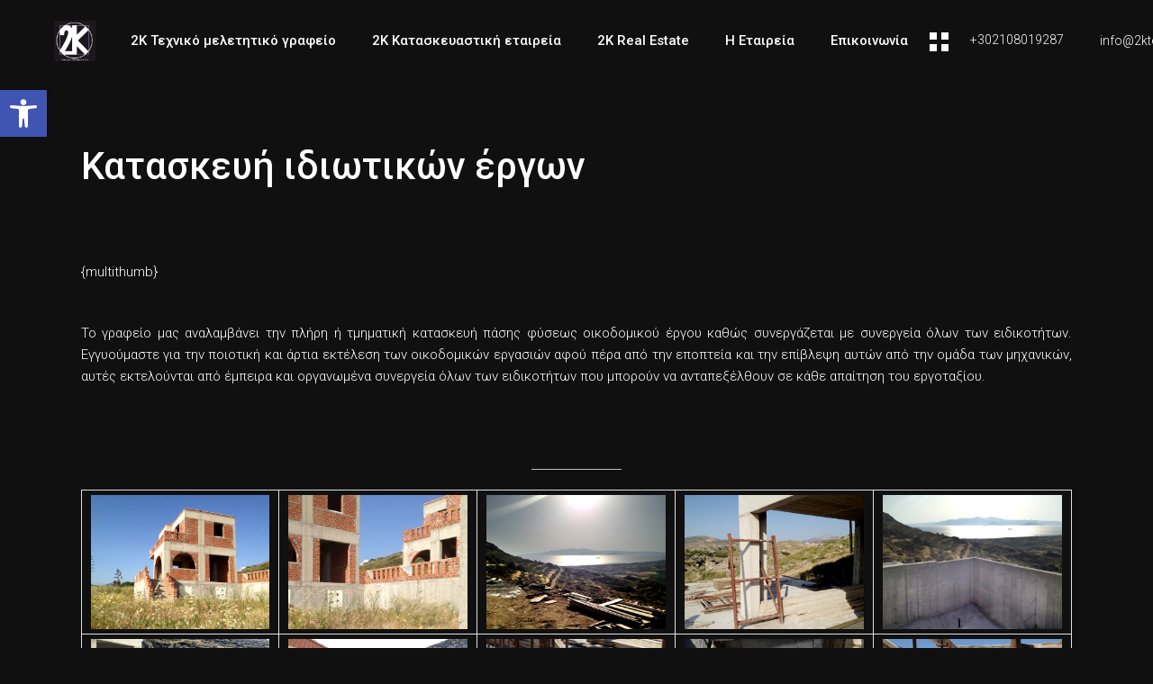

--- FILE ---
content_type: text/html; charset=UTF-8
request_url: https://2ktechnical.com/%CE%BA%CE%B1%CF%84%CE%B1%CF%83%CE%BA%CE%B5%CF%85%CE%AE-%CE%B9%CE%B4%CE%B9%CF%89%CF%84%CE%B9%CE%BA%CF%8E%CE%BD-%CE%AD%CF%81%CE%B3%CF%89%CE%BD/
body_size: 15226
content:
<!DOCTYPE html>
<html lang="en-US">
<head>
	<meta charset="UTF-8">
	<meta name="viewport" content="width=device-width, initial-scale=1, user-scalable=yes">
	<link rel="profile" href="https://gmpg.org/xfn/11">


<link rel="apple-touch-icon" sizes="144x144" href="/apple-touch-icon.png">
<link rel="icon" type="image/png" sizes="32x32" href="/favicon-32x32.png">
<link rel="icon" type="image/png" sizes="16x16" href="/favicon-16x16.png">
<link rel="manifest" href="/site.webmanifest">
<link rel="mask-icon" href="/safari-pinned-tab.svg" color="#5bbad5">
<meta name="msapplication-TileColor" content="#da532c">
<meta name="theme-color" content="#ffffff">
	


	<title>Κατασκευή ιδιωτικών έργων &#8211; 2kTechnical</title>
<meta name='robots' content='max-image-preview:large' />
<link rel='dns-prefetch' href='//fonts.googleapis.com' />
<link rel="alternate" type="application/rss+xml" title="2kTechnical &raquo; Feed" href="https://2ktechnical.com/feed/" />
<script type="text/javascript">
/* <![CDATA[ */
window._wpemojiSettings = {"baseUrl":"https:\/\/s.w.org\/images\/core\/emoji\/15.0.3\/72x72\/","ext":".png","svgUrl":"https:\/\/s.w.org\/images\/core\/emoji\/15.0.3\/svg\/","svgExt":".svg","source":{"concatemoji":"https:\/\/2ktechnical.com\/wp-includes\/js\/wp-emoji-release.min.js?ver=6.6.4"}};
/*! This file is auto-generated */
!function(i,n){var o,s,e;function c(e){try{var t={supportTests:e,timestamp:(new Date).valueOf()};sessionStorage.setItem(o,JSON.stringify(t))}catch(e){}}function p(e,t,n){e.clearRect(0,0,e.canvas.width,e.canvas.height),e.fillText(t,0,0);var t=new Uint32Array(e.getImageData(0,0,e.canvas.width,e.canvas.height).data),r=(e.clearRect(0,0,e.canvas.width,e.canvas.height),e.fillText(n,0,0),new Uint32Array(e.getImageData(0,0,e.canvas.width,e.canvas.height).data));return t.every(function(e,t){return e===r[t]})}function u(e,t,n){switch(t){case"flag":return n(e,"\ud83c\udff3\ufe0f\u200d\u26a7\ufe0f","\ud83c\udff3\ufe0f\u200b\u26a7\ufe0f")?!1:!n(e,"\ud83c\uddfa\ud83c\uddf3","\ud83c\uddfa\u200b\ud83c\uddf3")&&!n(e,"\ud83c\udff4\udb40\udc67\udb40\udc62\udb40\udc65\udb40\udc6e\udb40\udc67\udb40\udc7f","\ud83c\udff4\u200b\udb40\udc67\u200b\udb40\udc62\u200b\udb40\udc65\u200b\udb40\udc6e\u200b\udb40\udc67\u200b\udb40\udc7f");case"emoji":return!n(e,"\ud83d\udc26\u200d\u2b1b","\ud83d\udc26\u200b\u2b1b")}return!1}function f(e,t,n){var r="undefined"!=typeof WorkerGlobalScope&&self instanceof WorkerGlobalScope?new OffscreenCanvas(300,150):i.createElement("canvas"),a=r.getContext("2d",{willReadFrequently:!0}),o=(a.textBaseline="top",a.font="600 32px Arial",{});return e.forEach(function(e){o[e]=t(a,e,n)}),o}function t(e){var t=i.createElement("script");t.src=e,t.defer=!0,i.head.appendChild(t)}"undefined"!=typeof Promise&&(o="wpEmojiSettingsSupports",s=["flag","emoji"],n.supports={everything:!0,everythingExceptFlag:!0},e=new Promise(function(e){i.addEventListener("DOMContentLoaded",e,{once:!0})}),new Promise(function(t){var n=function(){try{var e=JSON.parse(sessionStorage.getItem(o));if("object"==typeof e&&"number"==typeof e.timestamp&&(new Date).valueOf()<e.timestamp+604800&&"object"==typeof e.supportTests)return e.supportTests}catch(e){}return null}();if(!n){if("undefined"!=typeof Worker&&"undefined"!=typeof OffscreenCanvas&&"undefined"!=typeof URL&&URL.createObjectURL&&"undefined"!=typeof Blob)try{var e="postMessage("+f.toString()+"("+[JSON.stringify(s),u.toString(),p.toString()].join(",")+"));",r=new Blob([e],{type:"text/javascript"}),a=new Worker(URL.createObjectURL(r),{name:"wpTestEmojiSupports"});return void(a.onmessage=function(e){c(n=e.data),a.terminate(),t(n)})}catch(e){}c(n=f(s,u,p))}t(n)}).then(function(e){for(var t in e)n.supports[t]=e[t],n.supports.everything=n.supports.everything&&n.supports[t],"flag"!==t&&(n.supports.everythingExceptFlag=n.supports.everythingExceptFlag&&n.supports[t]);n.supports.everythingExceptFlag=n.supports.everythingExceptFlag&&!n.supports.flag,n.DOMReady=!1,n.readyCallback=function(){n.DOMReady=!0}}).then(function(){return e}).then(function(){var e;n.supports.everything||(n.readyCallback(),(e=n.source||{}).concatemoji?t(e.concatemoji):e.wpemoji&&e.twemoji&&(t(e.twemoji),t(e.wpemoji)))}))}((window,document),window._wpemojiSettings);
/* ]]> */
</script>
<link rel='stylesheet' id='dripicons-css' href='https://2ktechnical.com/wp-content/plugins/fokkner-core/inc/icons/dripicons/assets/css/dripicons.min.css?ver=6.6.4' type='text/css' media='all' />
<link rel='stylesheet' id='elegant-icons-css' href='https://2ktechnical.com/wp-content/plugins/fokkner-core/inc/icons/elegant-icons/assets/css/elegant-icons.min.css?ver=6.6.4' type='text/css' media='all' />
<link rel='stylesheet' id='font-awesome-css' href='https://2ktechnical.com/wp-content/plugins/fokkner-core/inc/icons/font-awesome/assets/css/all.min.css?ver=6.6.4' type='text/css' media='all' />
<link rel='stylesheet' id='ionicons-css' href='https://2ktechnical.com/wp-content/plugins/fokkner-core/inc/icons/ionicons/assets/css/ionicons.min.css?ver=6.6.4' type='text/css' media='all' />
<link rel='stylesheet' id='linea-icons-css' href='https://2ktechnical.com/wp-content/plugins/fokkner-core/inc/icons/linea-icons/assets/css/linea-icons.min.css?ver=6.6.4' type='text/css' media='all' />
<link rel='stylesheet' id='linear-icons-css' href='https://2ktechnical.com/wp-content/plugins/fokkner-core/inc/icons/linear-icons/assets/css/linear-icons.min.css?ver=6.6.4' type='text/css' media='all' />
<link rel='stylesheet' id='material-icons-css' href='https://fonts.googleapis.com/icon?family=Material+Icons&#038;ver=6.6.4' type='text/css' media='all' />
<link rel='stylesheet' id='property-icons-css' href='https://2ktechnical.com/wp-content/plugins/fokkner-core/inc/icons/property-icons/assets/css/property-icons.min.css?ver=6.6.4' type='text/css' media='all' />
<link rel='stylesheet' id='simple-line-icons-css' href='https://2ktechnical.com/wp-content/plugins/fokkner-core/inc/icons/simple-line-icons/assets/css/simple-line-icons.min.css?ver=6.6.4' type='text/css' media='all' />
<style id='wp-emoji-styles-inline-css' type='text/css'>

	img.wp-smiley, img.emoji {
		display: inline !important;
		border: none !important;
		box-shadow: none !important;
		height: 1em !important;
		width: 1em !important;
		margin: 0 0.07em !important;
		vertical-align: -0.1em !important;
		background: none !important;
		padding: 0 !important;
	}
</style>
<link rel='stylesheet' id='wp-block-library-css' href='https://2ktechnical.com/wp-includes/css/dist/block-library/style.min.css?ver=6.6.4' type='text/css' media='all' />
<style id='classic-theme-styles-inline-css' type='text/css'>
/*! This file is auto-generated */
.wp-block-button__link{color:#fff;background-color:#32373c;border-radius:9999px;box-shadow:none;text-decoration:none;padding:calc(.667em + 2px) calc(1.333em + 2px);font-size:1.125em}.wp-block-file__button{background:#32373c;color:#fff;text-decoration:none}
</style>
<style id='global-styles-inline-css' type='text/css'>
:root{--wp--preset--aspect-ratio--square: 1;--wp--preset--aspect-ratio--4-3: 4/3;--wp--preset--aspect-ratio--3-4: 3/4;--wp--preset--aspect-ratio--3-2: 3/2;--wp--preset--aspect-ratio--2-3: 2/3;--wp--preset--aspect-ratio--16-9: 16/9;--wp--preset--aspect-ratio--9-16: 9/16;--wp--preset--color--black: #000000;--wp--preset--color--cyan-bluish-gray: #abb8c3;--wp--preset--color--white: #ffffff;--wp--preset--color--pale-pink: #f78da7;--wp--preset--color--vivid-red: #cf2e2e;--wp--preset--color--luminous-vivid-orange: #ff6900;--wp--preset--color--luminous-vivid-amber: #fcb900;--wp--preset--color--light-green-cyan: #7bdcb5;--wp--preset--color--vivid-green-cyan: #00d084;--wp--preset--color--pale-cyan-blue: #8ed1fc;--wp--preset--color--vivid-cyan-blue: #0693e3;--wp--preset--color--vivid-purple: #9b51e0;--wp--preset--gradient--vivid-cyan-blue-to-vivid-purple: linear-gradient(135deg,rgba(6,147,227,1) 0%,rgb(155,81,224) 100%);--wp--preset--gradient--light-green-cyan-to-vivid-green-cyan: linear-gradient(135deg,rgb(122,220,180) 0%,rgb(0,208,130) 100%);--wp--preset--gradient--luminous-vivid-amber-to-luminous-vivid-orange: linear-gradient(135deg,rgba(252,185,0,1) 0%,rgba(255,105,0,1) 100%);--wp--preset--gradient--luminous-vivid-orange-to-vivid-red: linear-gradient(135deg,rgba(255,105,0,1) 0%,rgb(207,46,46) 100%);--wp--preset--gradient--very-light-gray-to-cyan-bluish-gray: linear-gradient(135deg,rgb(238,238,238) 0%,rgb(169,184,195) 100%);--wp--preset--gradient--cool-to-warm-spectrum: linear-gradient(135deg,rgb(74,234,220) 0%,rgb(151,120,209) 20%,rgb(207,42,186) 40%,rgb(238,44,130) 60%,rgb(251,105,98) 80%,rgb(254,248,76) 100%);--wp--preset--gradient--blush-light-purple: linear-gradient(135deg,rgb(255,206,236) 0%,rgb(152,150,240) 100%);--wp--preset--gradient--blush-bordeaux: linear-gradient(135deg,rgb(254,205,165) 0%,rgb(254,45,45) 50%,rgb(107,0,62) 100%);--wp--preset--gradient--luminous-dusk: linear-gradient(135deg,rgb(255,203,112) 0%,rgb(199,81,192) 50%,rgb(65,88,208) 100%);--wp--preset--gradient--pale-ocean: linear-gradient(135deg,rgb(255,245,203) 0%,rgb(182,227,212) 50%,rgb(51,167,181) 100%);--wp--preset--gradient--electric-grass: linear-gradient(135deg,rgb(202,248,128) 0%,rgb(113,206,126) 100%);--wp--preset--gradient--midnight: linear-gradient(135deg,rgb(2,3,129) 0%,rgb(40,116,252) 100%);--wp--preset--font-size--small: 13px;--wp--preset--font-size--medium: 20px;--wp--preset--font-size--large: 36px;--wp--preset--font-size--x-large: 42px;--wp--preset--spacing--20: 0.44rem;--wp--preset--spacing--30: 0.67rem;--wp--preset--spacing--40: 1rem;--wp--preset--spacing--50: 1.5rem;--wp--preset--spacing--60: 2.25rem;--wp--preset--spacing--70: 3.38rem;--wp--preset--spacing--80: 5.06rem;--wp--preset--shadow--natural: 6px 6px 9px rgba(0, 0, 0, 0.2);--wp--preset--shadow--deep: 12px 12px 50px rgba(0, 0, 0, 0.4);--wp--preset--shadow--sharp: 6px 6px 0px rgba(0, 0, 0, 0.2);--wp--preset--shadow--outlined: 6px 6px 0px -3px rgba(255, 255, 255, 1), 6px 6px rgba(0, 0, 0, 1);--wp--preset--shadow--crisp: 6px 6px 0px rgba(0, 0, 0, 1);}:where(.is-layout-flex){gap: 0.5em;}:where(.is-layout-grid){gap: 0.5em;}body .is-layout-flex{display: flex;}.is-layout-flex{flex-wrap: wrap;align-items: center;}.is-layout-flex > :is(*, div){margin: 0;}body .is-layout-grid{display: grid;}.is-layout-grid > :is(*, div){margin: 0;}:where(.wp-block-columns.is-layout-flex){gap: 2em;}:where(.wp-block-columns.is-layout-grid){gap: 2em;}:where(.wp-block-post-template.is-layout-flex){gap: 1.25em;}:where(.wp-block-post-template.is-layout-grid){gap: 1.25em;}.has-black-color{color: var(--wp--preset--color--black) !important;}.has-cyan-bluish-gray-color{color: var(--wp--preset--color--cyan-bluish-gray) !important;}.has-white-color{color: var(--wp--preset--color--white) !important;}.has-pale-pink-color{color: var(--wp--preset--color--pale-pink) !important;}.has-vivid-red-color{color: var(--wp--preset--color--vivid-red) !important;}.has-luminous-vivid-orange-color{color: var(--wp--preset--color--luminous-vivid-orange) !important;}.has-luminous-vivid-amber-color{color: var(--wp--preset--color--luminous-vivid-amber) !important;}.has-light-green-cyan-color{color: var(--wp--preset--color--light-green-cyan) !important;}.has-vivid-green-cyan-color{color: var(--wp--preset--color--vivid-green-cyan) !important;}.has-pale-cyan-blue-color{color: var(--wp--preset--color--pale-cyan-blue) !important;}.has-vivid-cyan-blue-color{color: var(--wp--preset--color--vivid-cyan-blue) !important;}.has-vivid-purple-color{color: var(--wp--preset--color--vivid-purple) !important;}.has-black-background-color{background-color: var(--wp--preset--color--black) !important;}.has-cyan-bluish-gray-background-color{background-color: var(--wp--preset--color--cyan-bluish-gray) !important;}.has-white-background-color{background-color: var(--wp--preset--color--white) !important;}.has-pale-pink-background-color{background-color: var(--wp--preset--color--pale-pink) !important;}.has-vivid-red-background-color{background-color: var(--wp--preset--color--vivid-red) !important;}.has-luminous-vivid-orange-background-color{background-color: var(--wp--preset--color--luminous-vivid-orange) !important;}.has-luminous-vivid-amber-background-color{background-color: var(--wp--preset--color--luminous-vivid-amber) !important;}.has-light-green-cyan-background-color{background-color: var(--wp--preset--color--light-green-cyan) !important;}.has-vivid-green-cyan-background-color{background-color: var(--wp--preset--color--vivid-green-cyan) !important;}.has-pale-cyan-blue-background-color{background-color: var(--wp--preset--color--pale-cyan-blue) !important;}.has-vivid-cyan-blue-background-color{background-color: var(--wp--preset--color--vivid-cyan-blue) !important;}.has-vivid-purple-background-color{background-color: var(--wp--preset--color--vivid-purple) !important;}.has-black-border-color{border-color: var(--wp--preset--color--black) !important;}.has-cyan-bluish-gray-border-color{border-color: var(--wp--preset--color--cyan-bluish-gray) !important;}.has-white-border-color{border-color: var(--wp--preset--color--white) !important;}.has-pale-pink-border-color{border-color: var(--wp--preset--color--pale-pink) !important;}.has-vivid-red-border-color{border-color: var(--wp--preset--color--vivid-red) !important;}.has-luminous-vivid-orange-border-color{border-color: var(--wp--preset--color--luminous-vivid-orange) !important;}.has-luminous-vivid-amber-border-color{border-color: var(--wp--preset--color--luminous-vivid-amber) !important;}.has-light-green-cyan-border-color{border-color: var(--wp--preset--color--light-green-cyan) !important;}.has-vivid-green-cyan-border-color{border-color: var(--wp--preset--color--vivid-green-cyan) !important;}.has-pale-cyan-blue-border-color{border-color: var(--wp--preset--color--pale-cyan-blue) !important;}.has-vivid-cyan-blue-border-color{border-color: var(--wp--preset--color--vivid-cyan-blue) !important;}.has-vivid-purple-border-color{border-color: var(--wp--preset--color--vivid-purple) !important;}.has-vivid-cyan-blue-to-vivid-purple-gradient-background{background: var(--wp--preset--gradient--vivid-cyan-blue-to-vivid-purple) !important;}.has-light-green-cyan-to-vivid-green-cyan-gradient-background{background: var(--wp--preset--gradient--light-green-cyan-to-vivid-green-cyan) !important;}.has-luminous-vivid-amber-to-luminous-vivid-orange-gradient-background{background: var(--wp--preset--gradient--luminous-vivid-amber-to-luminous-vivid-orange) !important;}.has-luminous-vivid-orange-to-vivid-red-gradient-background{background: var(--wp--preset--gradient--luminous-vivid-orange-to-vivid-red) !important;}.has-very-light-gray-to-cyan-bluish-gray-gradient-background{background: var(--wp--preset--gradient--very-light-gray-to-cyan-bluish-gray) !important;}.has-cool-to-warm-spectrum-gradient-background{background: var(--wp--preset--gradient--cool-to-warm-spectrum) !important;}.has-blush-light-purple-gradient-background{background: var(--wp--preset--gradient--blush-light-purple) !important;}.has-blush-bordeaux-gradient-background{background: var(--wp--preset--gradient--blush-bordeaux) !important;}.has-luminous-dusk-gradient-background{background: var(--wp--preset--gradient--luminous-dusk) !important;}.has-pale-ocean-gradient-background{background: var(--wp--preset--gradient--pale-ocean) !important;}.has-electric-grass-gradient-background{background: var(--wp--preset--gradient--electric-grass) !important;}.has-midnight-gradient-background{background: var(--wp--preset--gradient--midnight) !important;}.has-small-font-size{font-size: var(--wp--preset--font-size--small) !important;}.has-medium-font-size{font-size: var(--wp--preset--font-size--medium) !important;}.has-large-font-size{font-size: var(--wp--preset--font-size--large) !important;}.has-x-large-font-size{font-size: var(--wp--preset--font-size--x-large) !important;}
:where(.wp-block-post-template.is-layout-flex){gap: 1.25em;}:where(.wp-block-post-template.is-layout-grid){gap: 1.25em;}
:where(.wp-block-columns.is-layout-flex){gap: 2em;}:where(.wp-block-columns.is-layout-grid){gap: 2em;}
:root :where(.wp-block-pullquote){font-size: 1.5em;line-height: 1.6;}
</style>
<link rel='stylesheet' id='select2-css' href='https://2ktechnical.com/wp-content/plugins/qode-framework/inc/common/assets/plugins/select2/select2.min.css?ver=6.6.4' type='text/css' media='all' />
<link rel='stylesheet' id='fokkner-core-dashboard-style-css' href='https://2ktechnical.com/wp-content/plugins/fokkner-core/inc/core-dashboard/assets/css/core-dashboard.min.css?ver=6.6.4' type='text/css' media='all' />
<link rel='stylesheet' id='perfect-scrollbar-css' href='https://2ktechnical.com/wp-content/plugins/fokkner-core/assets/plugins/perfect-scrollbar/perfect-scrollbar.css?ver=6.6.4' type='text/css' media='all' />
<link rel='stylesheet' id='swiper-css' href='https://2ktechnical.com/wp-content/plugins/elementor/assets/lib/swiper/v8/css/swiper.min.css?ver=8.4.5' type='text/css' media='all' />
<link rel='stylesheet' id='fokkner-main-css' href='https://2ktechnical.com/wp-content/themes/fokkner/assets/css/main.min.css?ver=6.6.4' type='text/css' media='all' />
<link rel='stylesheet' id='fokkner-core-style-css' href='https://2ktechnical.com/wp-content/plugins/fokkner-core/assets/css/fokkner-core.min.css?ver=6.6.4' type='text/css' media='all' />
<link rel='stylesheet' id='magnific-popup-css' href='https://2ktechnical.com/wp-content/themes/fokkner/assets/plugins/magnific-popup/magnific-popup.css?ver=6.6.4' type='text/css' media='all' />
<link rel='stylesheet' id='fokkner-google-fonts-css' href='https://fonts.googleapis.com/css?family=Roboto%3A300%2C400%2C500%2C600%2C700&#038;subset=latin-ext&#038;display=swap&#038;ver=1.0.0' type='text/css' media='all' />
<link rel='stylesheet' id='fokkner-style-css' href='https://2ktechnical.com/wp-content/themes/fokkner/style.css?ver=6.6.4' type='text/css' media='all' />
<style id='fokkner-style-inline-css' type='text/css'>
body { background-color: #101010;}#qodef-page-inner { padding: 0px 0px ;}@media only screen and (max-width: 1024px) { #qodef-page-inner { padding: 0px 0px ;}}.qodef-header-sticky .qodef-header-sticky-inner { padding-left: 60px;padding-right: 60px;}.qodef-page-title { height: 190px;background-color: #101010;}@media only screen and (max-width: 1024px) { .qodef-page-title { height: 230px;}}.qodef-header--standard #qodef-page-header { height: 90px;}.qodef-header--standard #qodef-page-header-inner { padding-left: 60px;padding-right: 60px;}.qodef-mobile-header--standard #qodef-mobile-header-navigation .qodef-m-inner { background-color: #101010;}.qodef-mobile-header--standard #qodef-page-mobile-header { background-color: #101010;}
</style>
<link rel='stylesheet' id='pojo-a11y-css' href='https://2ktechnical.com/wp-content/plugins/pojo-accessibility/assets/css/style.min.css?ver=1.0.0' type='text/css' media='all' />
<script type="text/javascript" src="https://2ktechnical.com/wp-includes/js/jquery/jquery.min.js?ver=3.7.1" id="jquery-core-js"></script>
<script type="text/javascript" src="https://2ktechnical.com/wp-includes/js/jquery/jquery-migrate.min.js?ver=3.4.1" id="jquery-migrate-js"></script>
<link rel="https://api.w.org/" href="https://2ktechnical.com/wp-json/" /><link rel="alternate" title="JSON" type="application/json" href="https://2ktechnical.com/wp-json/wp/v2/pages/5485" /><link rel="EditURI" type="application/rsd+xml" title="RSD" href="https://2ktechnical.com/xmlrpc.php?rsd" />
<link rel="canonical" href="https://2ktechnical.com/%ce%ba%ce%b1%cf%84%ce%b1%cf%83%ce%ba%ce%b5%cf%85%ce%ae-%ce%b9%ce%b4%ce%b9%cf%89%cf%84%ce%b9%ce%ba%cf%8e%ce%bd-%ce%ad%cf%81%ce%b3%cf%89%ce%bd/" />
<link rel='shortlink' href='https://2ktechnical.com/?p=5485' />
<link rel="alternate" title="oEmbed (JSON)" type="application/json+oembed" href="https://2ktechnical.com/wp-json/oembed/1.0/embed?url=https%3A%2F%2F2ktechnical.com%2F%25ce%25ba%25ce%25b1%25cf%2584%25ce%25b1%25cf%2583%25ce%25ba%25ce%25b5%25cf%2585%25ce%25ae-%25ce%25b9%25ce%25b4%25ce%25b9%25cf%2589%25cf%2584%25ce%25b9%25ce%25ba%25cf%258e%25ce%25bd-%25ce%25ad%25cf%2581%25ce%25b3%25cf%2589%25ce%25bd%2F" />
<link rel="alternate" title="oEmbed (XML)" type="text/xml+oembed" href="https://2ktechnical.com/wp-json/oembed/1.0/embed?url=https%3A%2F%2F2ktechnical.com%2F%25ce%25ba%25ce%25b1%25cf%2584%25ce%25b1%25cf%2583%25ce%25ba%25ce%25b5%25cf%2585%25ce%25ae-%25ce%25b9%25ce%25b4%25ce%25b9%25cf%2589%25cf%2584%25ce%25b9%25ce%25ba%25cf%258e%25ce%25bd-%25ce%25ad%25cf%2581%25ce%25b3%25cf%2589%25ce%25bd%2F&#038;format=xml" />
    
    <script type="text/javascript">
        var ajaxurl = 'https://2ktechnical.com/wp-admin/admin-ajax.php';
    </script>
<meta name="generator" content="Elementor 3.17.3; features: e_dom_optimization, e_optimized_assets_loading, e_optimized_css_loading, additional_custom_breakpoints; settings: css_print_method-external, google_font-enabled, font_display-swap">
<style type="text/css">
#pojo-a11y-toolbar .pojo-a11y-toolbar-toggle a{ background-color: #4054b2;	color: #ffffff;}
#pojo-a11y-toolbar .pojo-a11y-toolbar-overlay, #pojo-a11y-toolbar .pojo-a11y-toolbar-overlay ul.pojo-a11y-toolbar-items.pojo-a11y-links{ border-color: #4054b2;}
body.pojo-a11y-focusable a:focus{ outline-style: solid !important;	outline-width: 1px !important;	outline-color: #FF0000 !important;}
#pojo-a11y-toolbar{ top: 100px !important;}
#pojo-a11y-toolbar .pojo-a11y-toolbar-overlay{ background-color: #ffffff;}
#pojo-a11y-toolbar .pojo-a11y-toolbar-overlay ul.pojo-a11y-toolbar-items li.pojo-a11y-toolbar-item a, #pojo-a11y-toolbar .pojo-a11y-toolbar-overlay p.pojo-a11y-toolbar-title{ color: #333333;}
#pojo-a11y-toolbar .pojo-a11y-toolbar-overlay ul.pojo-a11y-toolbar-items li.pojo-a11y-toolbar-item a.active{ background-color: #4054b2;	color: #ffffff;}
@media (max-width: 767px) { #pojo-a11y-toolbar { top: 50px !important; } }</style><meta name="generator" content="Powered by Slider Revolution 6.5.3 - responsive, Mobile-Friendly Slider Plugin for WordPress with comfortable drag and drop interface." />
<script type="text/javascript">function setREVStartSize(e){
			//window.requestAnimationFrame(function() {				 
				window.RSIW = window.RSIW===undefined ? window.innerWidth : window.RSIW;	
				window.RSIH = window.RSIH===undefined ? window.innerHeight : window.RSIH;	
				try {								
					var pw = document.getElementById(e.c).parentNode.offsetWidth,
						newh;
					pw = pw===0 || isNaN(pw) ? window.RSIW : pw;
					e.tabw = e.tabw===undefined ? 0 : parseInt(e.tabw);
					e.thumbw = e.thumbw===undefined ? 0 : parseInt(e.thumbw);
					e.tabh = e.tabh===undefined ? 0 : parseInt(e.tabh);
					e.thumbh = e.thumbh===undefined ? 0 : parseInt(e.thumbh);
					e.tabhide = e.tabhide===undefined ? 0 : parseInt(e.tabhide);
					e.thumbhide = e.thumbhide===undefined ? 0 : parseInt(e.thumbhide);
					e.mh = e.mh===undefined || e.mh=="" || e.mh==="auto" ? 0 : parseInt(e.mh,0);		
					if(e.layout==="fullscreen" || e.l==="fullscreen") 						
						newh = Math.max(e.mh,window.RSIH);					
					else{					
						e.gw = Array.isArray(e.gw) ? e.gw : [e.gw];
						for (var i in e.rl) if (e.gw[i]===undefined || e.gw[i]===0) e.gw[i] = e.gw[i-1];					
						e.gh = e.el===undefined || e.el==="" || (Array.isArray(e.el) && e.el.length==0)? e.gh : e.el;
						e.gh = Array.isArray(e.gh) ? e.gh : [e.gh];
						for (var i in e.rl) if (e.gh[i]===undefined || e.gh[i]===0) e.gh[i] = e.gh[i-1];
											
						var nl = new Array(e.rl.length),
							ix = 0,						
							sl;					
						e.tabw = e.tabhide>=pw ? 0 : e.tabw;
						e.thumbw = e.thumbhide>=pw ? 0 : e.thumbw;
						e.tabh = e.tabhide>=pw ? 0 : e.tabh;
						e.thumbh = e.thumbhide>=pw ? 0 : e.thumbh;					
						for (var i in e.rl) nl[i] = e.rl[i]<window.RSIW ? 0 : e.rl[i];
						sl = nl[0];									
						for (var i in nl) if (sl>nl[i] && nl[i]>0) { sl = nl[i]; ix=i;}															
						var m = pw>(e.gw[ix]+e.tabw+e.thumbw) ? 1 : (pw-(e.tabw+e.thumbw)) / (e.gw[ix]);					
						newh =  (e.gh[ix] * m) + (e.tabh + e.thumbh);
					}				
					if(window.rs_init_css===undefined) window.rs_init_css = document.head.appendChild(document.createElement("style"));					
					document.getElementById(e.c).height = newh+"px";
					window.rs_init_css.innerHTML += "#"+e.c+"_wrapper { height: "+newh+"px }";				
				} catch(e){
					console.log("Failure at Presize of Slider:" + e)
				}					   
			//});
		  };</script>
		<style type="text/css" id="wp-custom-css">
			.qodef-e-info-author {visibility:hidden;}

.qodef-h5, h5 {
	margin: 0;
}

.qodef-widget-title {
	margin: 0 0 9px;
}

#qodef-page-footer .widget .qodef-widget-title {
 margin: 0 0 9px; 
	color: #fff;
}





.bottom-banner {
    position: fixed;
    bottom: 0;
    left: 0;
    width: 100%;
    background-color: rgba(0, 0, 0, 0.5); /* Transparent background */
    color: #fff; /* Text color */
    text-align: center;
    padding: 10px 15px;
    z-index: 1000; /* Ensures the banner is above other content */
    box-shadow: 0 -2px 5px rgba(0, 0, 0, 0.2); /* Optional shadow for visibility */
    font-size: 16px; /* Adjust font size if needed */
}


.swiper-pagination .swiper-pagination-current, .swiper-pagination .swiper-pagination-total {
   display:none;
}

.swiper-pagination {
      display:none;
}


		</style>
		</head>
<body class="page-template-default page page-id-5485 qode-framework-1.1.4 qodef-back-to-top--enabled  qodef-header--standard qodef-header-appearance--sticky qodef-mobile-header--standard qodef-drop-down-second--full-width qodef-drop-down-second--animate-height fokkner-core-1.0 fokkner-1.0 qodef-content-grid-1300 qodef-header-standard--left qodef-search--fullscreen elementor-default elementor-kit-6" itemscope itemtype="https://schema.org/WebPage">
		<div id="qodef-page-wrapper" class="">
		<header id="qodef-page-header" >
		<div id="qodef-page-header-inner" class="">
		<a itemprop="url" class="qodef-header-logo-link qodef-height--not-set" href="https://2ktechnical.com/"  rel="home">
	<img width="147" height="144" src="https://2ktechnical.com/wp-content/uploads/2023/06/logo2.jpg" class="qodef-header-logo-image qodef--main" alt="logo main" itemprop="image" />	<img width="147" height="144" src="https://2ktechnical.com/wp-content/uploads/2023/06/logo2.jpg" class="qodef-header-logo-image qodef--dark" alt="logo dark" itemprop="image" />	<img width="147" height="144" src="https://2ktechnical.com/wp-content/uploads/2023/06/logo2.jpg" class="qodef-header-logo-image qodef--light" alt="logo light" itemprop="image" /></a>
	<nav class="qodef-header-navigation" role="navigation" aria-label="Top Menu">
		<ul id="menu-new-menu-1" class="menu"><li class="menu-item menu-item-type-post_type menu-item-object-page menu-item-6296"><a href="https://2ktechnical.com/2k2/"><span class="qodef-menu-item-text">2Κ Τεχνικό μελετητικό γραφείο</span></a></li>
<li class="menu-item menu-item-type-post_type menu-item-object-page menu-item-6208"><a href="https://2ktechnical.com/delta/"><span class="qodef-menu-item-text">2K Κατασκευαστική εταιρεία</span></a></li>
<li class="menu-item menu-item-type-post_type menu-item-object-page menu-item-6207"><a href="https://2ktechnical.com/real-estate/"><span class="qodef-menu-item-text">2K Real Estate</span></a></li>
<li class="menu-item menu-item-type-post_type menu-item-object-page menu-item-5952"><a href="https://2ktechnical.com/%ce%b5%cf%84%ce%b1%ce%b9%cf%81%ce%b5%ce%b9%ce%b1/"><span class="qodef-menu-item-text">Η Εταιρεία</span></a></li>
<li class="menu-item menu-item-type-post_type menu-item-object-page menu-item-5947"><a href="https://2ktechnical.com/contact-us/"><span class="qodef-menu-item-text">Επικοινωνία</span></a></li>
</ul>	</nav>
	<div class="qodef-widget-holder qodef--one">
		<div id="fokkner_core_side_area_opener-4" class="widget widget_fokkner_core_side_area_opener qodef-header-widget-area-one" data-area="header-widget-one"><a href="javascript:void(0)"  class="qodef-opener-icon qodef-m qodef-source--svg-path qodef-side-area-opener"  >
	<span class="qodef-m-icon qodef--open">
		<svg class="qodef-svg-icon-open" xmlns="http://www.w3.org/2000/svg" x="0" y="0" viewBox="0 0 21 21" width="21" height="21" xml:space="preserve">
<g>
	<rect width="8" height="8"/>
	<rect x="13" width="8" height="8"/>
	<rect y="13" width="8" height="8"/>
	<rect x="13" y="13" width="8" height="8"/>
</g>
</svg>	</span>
		</a>
</div><div id="text-2" class="widget widget_text qodef-header-widget-area-one" data-area="header-widget-one">			<div class="textwidget"><p style="font-size: 14px; line-height: 21px; margin: 0px 16px 0px 0px;"><a class="qodef-custom-underline-link" href="tel:+302108019287" target="_blank" rel="noopener">+302108019287 </a></p>
</div>
		</div><div id="text-3" class="widget widget_text qodef-header-widget-area-one" data-area="header-widget-one">			<div class="textwidget"><p style="font-size: 14px; line-height: 21px;"><a href="/cdn-cgi/l/email-protection#b3daddd5dcf381d8c7d6d0dbdddad0d2df9dd0dcde"><span class="__cf_email__" data-cfemail="2841464e47681a435c4d4b4046414b4944064b4745">[email&#160;protected]</span></a></p>
</div>
		</div><div id="fokkner_core_search_opener-4" class="widget widget_fokkner_core_search_opener qodef-header-widget-area-one" data-area="header-widget-one"><a href="javascript:void(0)"  class="qodef-opener-icon qodef-m qodef-source--svg-path qodef-search-opener"  >
	<span class="qodef-m-icon qodef--open">
		<svg version="1.1" xmlns="http://www.w3.org/2000/svg" xmlns:xlink="http://www.w3.org/1999/xlink" x="0px" y="0px"
	 width="12px" height="12px" viewBox="0 0 12 12" style="enable-background:new 0 0 12 12;" xml:space="preserve">
<g>
	<path d="M11.1,12c-0.2,0-0.5-0.1-0.6-0.3L8,9.3c-0.8,0.6-1.9,0.9-2.9,0.9C2.3,10.2,0,7.9,0,5.1S2.3,0,5.1,0
		s5.1,2.3,5.1,5.1c0,1-0.3,2-0.9,2.9l2.5,2.5c0.2,0.2,0.3,0.4,0.3,0.6C12,11.6,11.6,12,11.1,12z M5.1,1.8c-1.8,0-3.2,1.4-3.2,3.2
		s1.4,3.2,3.2,3.2s3.2-1.4,3.2-3.2S6.9,1.8,5.1,1.8z"/>
</g>
</svg>	</span>
		</a>
</div><div id="block-13" class="widget widget_block qodef-header-widget-area-one" data-area="header-widget-one"><!-- 0710610e7124592fc54a3f98926fb36a --></div>	</div>
	</div>
	<div class="qodef-header-sticky qodef-custom-header-layout qodef-appearance--down">
	<div class="qodef-header-sticky-inner ">
		<a itemprop="url" class="qodef-header-logo-link qodef-height--not-set" href="https://2ktechnical.com/"  rel="home">
	<img width="147" height="144" src="https://2ktechnical.com/wp-content/uploads/2023/06/logo2.jpg" class="qodef-header-logo-image qodef--main" alt="logo main" itemprop="image" />	<img width="147" height="144" src="https://2ktechnical.com/wp-content/uploads/2023/06/logo2.jpg" class="qodef-header-logo-image qodef--dark" alt="logo dark" itemprop="image" />	<img width="147" height="144" src="https://2ktechnical.com/wp-content/uploads/2023/06/logo2.jpg" class="qodef-header-logo-image qodef--light" alt="logo light" itemprop="image" /></a>
	<nav class="qodef-header-navigation" role="navigation" aria-label="Top Menu">
		<ul id="menu-new-menu-2" class="menu"><li class="menu-item menu-item-type-post_type menu-item-object-page menu-item-6296"><a href="https://2ktechnical.com/2k2/"><span class="qodef-menu-item-text">2Κ Τεχνικό μελετητικό γραφείο</span></a></li>
<li class="menu-item menu-item-type-post_type menu-item-object-page menu-item-6208"><a href="https://2ktechnical.com/delta/"><span class="qodef-menu-item-text">2K Κατασκευαστική εταιρεία</span></a></li>
<li class="menu-item menu-item-type-post_type menu-item-object-page menu-item-6207"><a href="https://2ktechnical.com/real-estate/"><span class="qodef-menu-item-text">2K Real Estate</span></a></li>
<li class="menu-item menu-item-type-post_type menu-item-object-page menu-item-5952"><a href="https://2ktechnical.com/%ce%b5%cf%84%ce%b1%ce%b9%cf%81%ce%b5%ce%b9%ce%b1/"><span class="qodef-menu-item-text">Η Εταιρεία</span></a></li>
<li class="menu-item menu-item-type-post_type menu-item-object-page menu-item-5947"><a href="https://2ktechnical.com/contact-us/"><span class="qodef-menu-item-text">Επικοινωνία</span></a></li>
</ul>	</nav>
			<div class="qodef-widget-holder qodef--one">
					<div class="qodef-widget-holder qodef--one">
		<div id="text-9" class="widget widget_text qodef-sticky-right">			<div class="textwidget"><p style="font-size: 14px; line-height: 21px; margin: 0px 16px 0px 0px;"><a class="qodef-custom-underline-link" href="tel:+302108019287" target="_blank" rel="noopener">+302108019287 </a></p>
</div>
		</div><div id="text-10" class="widget widget_text qodef-sticky-right">			<div class="textwidget"><p style="font-size: 14px; line-height: 21px;"><a class="qodef-custom-underline-link" href="/cdn-cgi/l/email-protection#3c55525a537c0e5748595f5452555f5d50125f5351" target="_blank" rel="noopener"><span class="__cf_email__" data-cfemail="8ae3e4ece5cab8e1feefe9e2e4e3e9ebe6a4e9e5e7">[email&#160;protected]</span></a></p>
</div>
		</div><div id="fokkner_core_search_opener-3" class="widget widget_fokkner_core_search_opener qodef-sticky-right"><a href="javascript:void(0)"  class="qodef-opener-icon qodef-m qodef-source--svg-path qodef-search-opener" style="margin: 0px 2px 2px 16px;" >
	<span class="qodef-m-icon qodef--open">
		<svg version="1.1" xmlns="http://www.w3.org/2000/svg" xmlns:xlink="http://www.w3.org/1999/xlink" x="0px" y="0px"
	 width="12px" height="12px" viewBox="0 0 12 12" style="enable-background:new 0 0 12 12;" xml:space="preserve">
<g>
	<path d="M11.1,12c-0.2,0-0.5-0.1-0.6-0.3L8,9.3c-0.8,0.6-1.9,0.9-2.9,0.9C2.3,10.2,0,7.9,0,5.1S2.3,0,5.1,0
		s5.1,2.3,5.1,5.1c0,1-0.3,2-0.9,2.9l2.5,2.5c0.2,0.2,0.3,0.4,0.3,0.6C12,11.6,11.6,12,11.1,12z M5.1,1.8c-1.8,0-3.2,1.4-3.2,3.2
		s1.4,3.2,3.2,3.2s3.2-1.4,3.2-3.2S6.9,1.8,5.1,1.8z"/>
</g>
</svg>	</span>
		</a>
</div><div id="fokkner_core_side_area_opener-3" class="widget widget_fokkner_core_side_area_opener qodef-sticky-right"><a href="javascript:void(0)"  class="qodef-opener-icon qodef-m qodef-source--svg-path qodef-side-area-opener" style="margin: 0px 0px 0px 15px" >
	<span class="qodef-m-icon qodef--open">
		<svg class="qodef-svg-icon-open" xmlns="http://www.w3.org/2000/svg" x="0" y="0" viewBox="0 0 21 21" width="21" height="21" xml:space="preserve">
<g>
	<rect width="8" height="8"/>
	<rect x="13" width="8" height="8"/>
	<rect y="13" width="8" height="8"/>
	<rect x="13" y="13" width="8" height="8"/>
</g>
</svg>	</span>
		</a>
</div>	</div>
			</div>
				</div>
</div>
</header>
<header id="qodef-page-mobile-header">
		<div id="qodef-page-mobile-header-inner" class="">
		<a itemprop="url" class="qodef-mobile-header-logo-link" href="https://2ktechnical.com/"  rel="home">
	<img width="147" height="144" src="https://2ktechnical.com/wp-content/uploads/2023/06/logo2.jpg" class="qodef-header-logo-image qodef--main" alt="logo main" itemprop="image" />	</a>
<a href="javascript:void(0)"  class="qodef-opener-icon qodef-m qodef-source--predefined qodef-mobile-header-opener"  >
	<span class="qodef-m-icon qodef--open">
		<span class="qodef-m-lines"><span class="qodef-m-line qodef--1"><span class="qodef-m-square qodef--1"></span><span class="qodef-m-square qodef--2"></span></span><span class="qodef-m-line qodef--2"><span class="qodef-m-square qodef--1"></span><span class="qodef-m-square qodef--2"></span></span></span>	</span>
			<span class="qodef-m-icon qodef--close">
			<span class="qodef-m-lines"><span class="qodef-m-line qodef--1"><span class="qodef-m-square qodef--1"></span><span class="qodef-m-square qodef--2"></span></span><span class="qodef-m-line qodef--2"><span class="qodef-m-square qodef--1"></span><span class="qodef-m-square qodef--2"></span></span></span>		</span>
		</a>
	<nav class="qodef-mobile-header-navigation" role="navigation" aria-label="Mobile Menu">
		<ul id="menu-new-menu-4" class="qodef-content-grid"><li class="menu-item menu-item-type-post_type menu-item-object-page menu-item-6296"><a href="https://2ktechnical.com/2k2/"><span class="qodef-menu-item-text">2Κ Τεχνικό μελετητικό γραφείο</span></a></li>
<li class="menu-item menu-item-type-post_type menu-item-object-page menu-item-6208"><a href="https://2ktechnical.com/delta/"><span class="qodef-menu-item-text">2K Κατασκευαστική εταιρεία</span></a></li>
<li class="menu-item menu-item-type-post_type menu-item-object-page menu-item-6207"><a href="https://2ktechnical.com/real-estate/"><span class="qodef-menu-item-text">2K Real Estate</span></a></li>
<li class="menu-item menu-item-type-post_type menu-item-object-page menu-item-5952"><a href="https://2ktechnical.com/%ce%b5%cf%84%ce%b1%ce%b9%cf%81%ce%b5%ce%b9%ce%b1/"><span class="qodef-menu-item-text">Η Εταιρεία</span></a></li>
<li class="menu-item menu-item-type-post_type menu-item-object-page menu-item-5947"><a href="https://2ktechnical.com/contact-us/"><span class="qodef-menu-item-text">Επικοινωνία</span></a></li>
</ul>	</nav>
	</div>
	</header>
		<div id="qodef-page-outer">
			<div class="qodef-page-title qodef-m qodef-title--standard qodef-alignment--left qodef-vertical-alignment--header-bottom">
		<div class="qodef-m-inner">
		<div class="qodef-m-content qodef-content-grid ">
	<h3 class="qodef-m-title entry-title">
		Κατασκευή ιδιωτικών έργων	</h3>
	</div>
	</div>
	</div>
			<div id="qodef-page-inner" class="qodef-content-grid">
<main id="qodef-page-content" class="qodef-grid qodef-layout--template ">
	<div class="qodef-grid-inner clear">
		<div class="qodef-grid-item qodef-page-content-section qodef-col--12">
	<p style="text-align: justify;">{multithumb}</p>
<p style="text-align: justify;"> </p>
<p style="text-align: justify;"><span style="line-height: 1.3em;">Το γραφείο μας αναλαμβάνει την πλήρη ή τμηματική κατασκευή πάσης φύσεως οικοδομικού έργου καθώς συνεργάζεται με συνεργεία όλων των ειδικοτήτων. Εγγυούμαστε για την ποιοτική και άρτια εκτέλεση των οικοδομικών εργασιών αφού πέρα από την εποπτεία και την επίβλεψη αυτών από την ομάδα των μηχανικών, αυτές εκτελούνται από έμπειρα και οργανωμένα συνεργεία όλων των ειδικοτήτων που μπορούν να ανταπεξέλθουν σε κάθε απαίτηση του εργοταξίου.</span></p>
<p style="text-align: justify;"> </p>
<p style="text-align: justify;"> </p>
<hr />
<table border="0" align="center">
<tbody>
<tr>
<td><img fetchpriority="high" decoding="async" class=" size-full wp-image-5469" src="https://2ktechnical.com/wp-content/uploads/2013/06/IMG_2728.jpg" alt="" width="1280" height="960" srcset="https://2ktechnical.com/wp-content/uploads/2013/06/IMG_2728.jpg 1280w, https://2ktechnical.com/wp-content/uploads/2013/06/IMG_2728-300x225.jpg 300w, https://2ktechnical.com/wp-content/uploads/2013/06/IMG_2728-1024x768.jpg 1024w, https://2ktechnical.com/wp-content/uploads/2013/06/IMG_2728-768x576.jpg 768w" sizes="(max-width: 1280px) 100vw, 1280px" /></td>
<td><img decoding="async" class=" size-full wp-image-5470" src="https://2ktechnical.com/wp-content/uploads/2013/06/IMG_2729.jpg" alt="" width="1280" height="960" srcset="https://2ktechnical.com/wp-content/uploads/2013/06/IMG_2729.jpg 1280w, https://2ktechnical.com/wp-content/uploads/2013/06/IMG_2729-300x225.jpg 300w, https://2ktechnical.com/wp-content/uploads/2013/06/IMG_2729-1024x768.jpg 1024w, https://2ktechnical.com/wp-content/uploads/2013/06/IMG_2729-768x576.jpg 768w" sizes="(max-width: 1280px) 100vw, 1280px" /></td>
<td><img decoding="async" class=" size-full wp-image-5471" src="https://2ktechnical.com/wp-content/uploads/2013/06/IMG_2731.jpg" alt="" width="1280" height="960" srcset="https://2ktechnical.com/wp-content/uploads/2013/06/IMG_2731.jpg 1280w, https://2ktechnical.com/wp-content/uploads/2013/06/IMG_2731-300x225.jpg 300w, https://2ktechnical.com/wp-content/uploads/2013/06/IMG_2731-1024x768.jpg 1024w, https://2ktechnical.com/wp-content/uploads/2013/06/IMG_2731-768x576.jpg 768w" sizes="(max-width: 1280px) 100vw, 1280px" /></td>
<td><img decoding="async" class=" size-full wp-image-5472" src="https://2ktechnical.com/wp-content/uploads/2013/06/IMG_2734.jpg" alt="" width="1280" height="960" srcset="https://2ktechnical.com/wp-content/uploads/2013/06/IMG_2734.jpg 1280w, https://2ktechnical.com/wp-content/uploads/2013/06/IMG_2734-300x225.jpg 300w, https://2ktechnical.com/wp-content/uploads/2013/06/IMG_2734-1024x768.jpg 1024w, https://2ktechnical.com/wp-content/uploads/2013/06/IMG_2734-768x576.jpg 768w" sizes="(max-width: 1280px) 100vw, 1280px" /></td>
<td><img decoding="async" class=" size-full wp-image-5473" src="https://2ktechnical.com/wp-content/uploads/2013/06/IMG_2736.jpg" alt="" width="1280" height="960" srcset="https://2ktechnical.com/wp-content/uploads/2013/06/IMG_2736.jpg 1280w, https://2ktechnical.com/wp-content/uploads/2013/06/IMG_2736-300x225.jpg 300w, https://2ktechnical.com/wp-content/uploads/2013/06/IMG_2736-1024x768.jpg 1024w, https://2ktechnical.com/wp-content/uploads/2013/06/IMG_2736-768x576.jpg 768w" sizes="(max-width: 1280px) 100vw, 1280px" /></td>
</tr>
<tr>
<td><img decoding="async" class=" size-full wp-image-5474" src="https://2ktechnical.com/wp-content/uploads/2013/06/IMG_2737.jpg" alt="" width="1280" height="960" srcset="https://2ktechnical.com/wp-content/uploads/2013/06/IMG_2737.jpg 1280w, https://2ktechnical.com/wp-content/uploads/2013/06/IMG_2737-300x225.jpg 300w, https://2ktechnical.com/wp-content/uploads/2013/06/IMG_2737-1024x768.jpg 1024w, https://2ktechnical.com/wp-content/uploads/2013/06/IMG_2737-768x576.jpg 768w" sizes="(max-width: 1280px) 100vw, 1280px" /></td>
<td><img decoding="async" class=" size-full wp-image-5475" src="https://2ktechnical.com/wp-content/uploads/2013/06/IMG_4364.jpg" alt="" width="1280" height="960" srcset="https://2ktechnical.com/wp-content/uploads/2013/06/IMG_4364.jpg 1280w, https://2ktechnical.com/wp-content/uploads/2013/06/IMG_4364-300x225.jpg 300w, https://2ktechnical.com/wp-content/uploads/2013/06/IMG_4364-1024x768.jpg 1024w, https://2ktechnical.com/wp-content/uploads/2013/06/IMG_4364-768x576.jpg 768w" sizes="(max-width: 1280px) 100vw, 1280px" /></td>
<td><img decoding="async" class=" size-full wp-image-5476" src="https://2ktechnical.com/wp-content/uploads/2013/06/IMG_3198.jpg" alt="" width="1280" height="960" srcset="https://2ktechnical.com/wp-content/uploads/2013/06/IMG_3198.jpg 1280w, https://2ktechnical.com/wp-content/uploads/2013/06/IMG_3198-300x225.jpg 300w, https://2ktechnical.com/wp-content/uploads/2013/06/IMG_3198-1024x768.jpg 1024w, https://2ktechnical.com/wp-content/uploads/2013/06/IMG_3198-768x576.jpg 768w" sizes="(max-width: 1280px) 100vw, 1280px" /></td>
<td><img decoding="async" class=" size-full wp-image-5477" src="https://2ktechnical.com/wp-content/uploads/2013/06/IMG_3202.jpg" alt="" width="1280" height="960" srcset="https://2ktechnical.com/wp-content/uploads/2013/06/IMG_3202.jpg 1280w, https://2ktechnical.com/wp-content/uploads/2013/06/IMG_3202-300x225.jpg 300w, https://2ktechnical.com/wp-content/uploads/2013/06/IMG_3202-1024x768.jpg 1024w, https://2ktechnical.com/wp-content/uploads/2013/06/IMG_3202-768x576.jpg 768w" sizes="(max-width: 1280px) 100vw, 1280px" /></td>
<td><img decoding="async" class=" size-full wp-image-5478" src="https://2ktechnical.com/wp-content/uploads/2013/06/IMG_3204.jpg" alt="" width="1280" height="960" srcset="https://2ktechnical.com/wp-content/uploads/2013/06/IMG_3204.jpg 1280w, https://2ktechnical.com/wp-content/uploads/2013/06/IMG_3204-300x225.jpg 300w, https://2ktechnical.com/wp-content/uploads/2013/06/IMG_3204-1024x768.jpg 1024w, https://2ktechnical.com/wp-content/uploads/2013/06/IMG_3204-768x576.jpg 768w" sizes="(max-width: 1280px) 100vw, 1280px" /></td>
</tr>
<tr>
<td><img decoding="async" class=" size-full wp-image-5479" src="https://2ktechnical.com/wp-content/uploads/2013/06/IMG_3430.jpg" alt="" width="1280" height="960" srcset="https://2ktechnical.com/wp-content/uploads/2013/06/IMG_3430.jpg 1280w, https://2ktechnical.com/wp-content/uploads/2013/06/IMG_3430-300x225.jpg 300w, https://2ktechnical.com/wp-content/uploads/2013/06/IMG_3430-1024x768.jpg 1024w, https://2ktechnical.com/wp-content/uploads/2013/06/IMG_3430-768x576.jpg 768w" sizes="(max-width: 1280px) 100vw, 1280px" /></td>
<td><img decoding="async" class=" size-full wp-image-5480" src="https://2ktechnical.com/wp-content/uploads/2013/06/IMG_4243.jpg" alt="" width="1280" height="960" srcset="https://2ktechnical.com/wp-content/uploads/2013/06/IMG_4243.jpg 1280w, https://2ktechnical.com/wp-content/uploads/2013/06/IMG_4243-300x225.jpg 300w, https://2ktechnical.com/wp-content/uploads/2013/06/IMG_4243-1024x768.jpg 1024w, https://2ktechnical.com/wp-content/uploads/2013/06/IMG_4243-768x576.jpg 768w" sizes="(max-width: 1280px) 100vw, 1280px" /></td>
<td><img decoding="async" class=" size-full wp-image-5481" src="https://2ktechnical.com/wp-content/uploads/2013/06/IMG_2739.jpg" alt="mt_ignore:" width="98" srcset="https://2ktechnical.com/wp-content/uploads/2013/06/IMG_2739.jpg 1280w, https://2ktechnical.com/wp-content/uploads/2013/06/IMG_2739-225x300.jpg 225w, https://2ktechnical.com/wp-content/uploads/2013/06/IMG_2739-768x1024.jpg 768w, https://2ktechnical.com/wp-content/uploads/2013/06/IMG_2739-1152x1536.jpg 1152w" sizes="(max-width: 1280px) 100vw, 1280px" /> <img decoding="async" class=" size-full wp-image-5482" src="https://2ktechnical.com/wp-content/uploads/2013/06/IMG_3431.jpg" alt="mt_ignore:" width="98" srcset="https://2ktechnical.com/wp-content/uploads/2013/06/IMG_3431.jpg 1280w, https://2ktechnical.com/wp-content/uploads/2013/06/IMG_3431-225x300.jpg 225w, https://2ktechnical.com/wp-content/uploads/2013/06/IMG_3431-768x1024.jpg 768w, https://2ktechnical.com/wp-content/uploads/2013/06/IMG_3431-1152x1536.jpg 1152w" sizes="(max-width: 1280px) 100vw, 1280px" /></td>
<td><img decoding="async" class=" size-full wp-image-5483" src="https://2ktechnical.com/wp-content/uploads/2013/06/IMG_7557.jpg" alt="" width="1280" height="960" srcset="https://2ktechnical.com/wp-content/uploads/2013/06/IMG_7557.jpg 1280w, https://2ktechnical.com/wp-content/uploads/2013/06/IMG_7557-300x225.jpg 300w, https://2ktechnical.com/wp-content/uploads/2013/06/IMG_7557-1024x768.jpg 1024w, https://2ktechnical.com/wp-content/uploads/2013/06/IMG_7557-768x576.jpg 768w" sizes="(max-width: 1280px) 100vw, 1280px" /></td>
<td><img decoding="async" class=" size-full wp-image-5484" src="https://2ktechnical.com/wp-content/uploads/2013/06/SDC10772.jpg" alt="" width="1280" height="960" srcset="https://2ktechnical.com/wp-content/uploads/2013/06/SDC10772.jpg 1280w, https://2ktechnical.com/wp-content/uploads/2013/06/SDC10772-300x225.jpg 300w, https://2ktechnical.com/wp-content/uploads/2013/06/SDC10772-1024x768.jpg 1024w, https://2ktechnical.com/wp-content/uploads/2013/06/SDC10772-768x576.jpg 768w" sizes="(max-width: 1280px) 100vw, 1280px" /></td>
</tr>
</tbody>
</table>
<hr />
</div>
	</div>
</main>
			</div><!-- close #qodef-page-inner div from header.php -->
		</div><!-- close #qodef-page-outer div from header.php -->
		<footer id="qodef-page-footer" >
		<div id="qodef-page-footer-top-area">
		<div id="qodef-page-footer-top-area-inner" class="qodef-content-grid">
			<div class="qodef-grid qodef-layout--columns qodef-responsive--custom qodef-col-num--4 qodef-col-num--1024--2 qodef-col-num--768--2 qodef-col-num--680--1 qodef-col-num--480--1">
				<div class="qodef-grid-inner clear">
											<div class="qodef-grid-item">
							<div id="text-4" class="widget widget_text" data-area="qodef-footer-top-area-column-1">			<div class="textwidget"><p><img decoding="async" src="https://2ktechnical.com/wp-content/uploads/2023/05/logo.png" alt="" width="261" height="181" /></p>
</div>
		</div><div id="block-14" class="widget widget_block" data-area="qodef-footer-top-area-column-1"><!-- f06abb6e6a8e6f5fc16720d67de63a37 --></div>						</div>
											<div class="qodef-grid-item">
							<div id="text-5" class="widget widget_text" data-area="qodef-footer-top-area-column-2">			<div class="textwidget"><h5>Διεύθυνση:</h5>
<p>Λεωφόρος Κηφισίας 210<br />
Χαλάνδρι, Αθήνα, Τ.Κ: 15231</p>
<h5>Τηλέφωνα:</h5>
<p><a href="tel:+302108019287">2108019287</a></p>
<p><a href="tel:+306932768084">6932768084</a></p>
<h5>E-mail:</h5>
<p><a href="/cdn-cgi/l/email-protection#9af3f4fcf5daa8f1eefff9f2f4f3f9fbf6b4f9f5f7"><span class="__cf_email__" data-cfemail="e48d8a828ba4d68f9081878c8a8d878588ca878b89">[email&#160;protected]</span></a></p>
</div>
		</div>						</div>
											<div class="qodef-grid-item">
							<div id="text-8" class="widget widget_text" data-area="qodef-footer-top-area-column-3"><h5 class="qodef-widget-title">Υπηρεσίες</h5>			<div class="textwidget"><ul>
<li><a href="https://2ktechnical.com/2k2/">2Κ Τεχνικό μελετητικό γραφείο</a></li>
<li><a href="https://2ktechnical.com/delta/">2K Κατασκευαστική εταιρεία</a></li>
<li><a href="https://2ktechnical.com/real-estate/">2K Real Estate</a></li>
</ul>
<p>&nbsp;</p>
<ul>
<li><a href="/%ce%b5%cf%85%ce%ba%ce%b1%ce%b9%cf%81%ce%af%ce%b5%cf%82-%cf%83%cf%84%ce%b1%ce%b4%ce%b9%ce%bf%ce%b4%cf%81%ce%bf%ce%bc%ce%af%ce%b1%cf%82/">Ευκαιρίες σταδιοδρομίας</a></li>
</ul>
</div>
		</div>						</div>
											<div class="qodef-grid-item">
							<div id="fokkner_core_social_icons_group-4" class="widget widget_fokkner_core_social_icons_group" data-area="qodef-footer-top-area-column-4">			<div class="qodef-social-icons-group">
				<span class="qodef-shortcode qodef-m  qodef-icon-holder  qodef-layout--normal"  style="margin: -2px 37px 0px 0px">
			<a itemprop="url" href="https://www.linkedin.com/company/delta-kk-development" target="_blank">
			<span class="qodef-icon-font-awesome fab fa-linkedin qodef-icon qodef-e" style="font-size: 13px" ></span>			</a>
	</span>
<span class="qodef-shortcode qodef-m  qodef-icon-holder  qodef-layout--normal"  style="margin: -2px 37px 0px 0px">
			<span class="qodef-icon-font-awesome fab fa-instagram qodef-icon qodef-e" style="font-size: 13px" ></span>	</span>
<span class="qodef-shortcode qodef-m  qodef-icon-holder  qodef-layout--normal"  style="margin: -2px 0px 0px 0px">
			<span class="qodef-icon-font-awesome fab fa-twitter qodef-icon qodef-e" style="font-size: 13px" ></span>	</span>
			</div>
			</div>						</div>
									</div>
			</div>
		</div>
	</div>
	<div id="qodef-page-footer-bottom-area">
		<div id="qodef-page-footer-bottom-area-inner" class="qodef-content-grid">
			<div class="qodef-grid qodef-layout--columns qodef-responsive--custom qodef-col-num--1">
				<div class="qodef-grid-inner clear">
											<div class="qodef-grid-item">
							<div id="custom_html-2" class="widget_text widget widget_custom_html" data-area="qodef-footer-bottom-area-column-1"><div class="textwidget custom-html-widget"><p style="font-size: 13px; color: #626262; font-weight: 300; line-height: 21px; margin-top: 35px; text-align: center">© 2023 2ktechnical , All Rights Reserved</p></div></div><div id="block-8" class="widget widget_block" data-area="qodef-footer-bottom-area-column-1"><!-- 0853125d48fb4f4e14a357c4e966a42c --></div>						</div>
									</div>
			</div>
		</div>
	</div>
</footer>
<div class="qodef-fullscreen-search-holder qodef-m">
	<a href="javascript:void(0)"  class="qodef-opener-icon qodef-m qodef-source--svg-path qodef-m-close"  >
	<span class="qodef-m-icon qodef--open">
		<svg version="1.1" xmlns="http://www.w3.org/2000/svg" xmlns:xlink="http://www.w3.org/1999/xlink" x="0px" y="0px"
	 width="14px" height="14px" viewBox="0 0 14 14" style="enable-background:new 0 0 14 14;" xml:space="preserve">
<g>
	<rect x="5.5" y="-1.4" transform="matrix(0.7071 -0.7071 0.7071 0.7071 -2.8995 7)" width="3" height="16.8"/>
	<rect x="5.5" y="-1.4" transform="matrix(-0.7071 -0.7071 0.7071 -0.7071 7 16.8995)" width="3" height="16.8"/>
</g>
</svg>	</span>
		</a>
	<div class="qodef-m-inner">
		<form action="https://2ktechnical.com/" class="qodef-m-form" method="get">
			<input type="text" placeholder="Search" name="s" class="qodef-m-form-field" autocomplete="off" required/>
			<button type="submit"  class="qodef-opener-icon qodef-m qodef-source--svg-path qodef-m-form-submit"  >
	<svg version="1.1" xmlns="http://www.w3.org/2000/svg" xmlns:xlink="http://www.w3.org/1999/xlink" x="0px" y="0px"
	 width="12px" height="12px" viewBox="0 0 12 12" style="enable-background:new 0 0 12 12;" xml:space="preserve">
<g>
	<path d="M11.1,12c-0.2,0-0.5-0.1-0.6-0.3L8,9.3c-0.8,0.6-1.9,0.9-2.9,0.9C2.3,10.2,0,7.9,0,5.1S2.3,0,5.1,0
		s5.1,2.3,5.1,5.1c0,1-0.3,2-0.9,2.9l2.5,2.5c0.2,0.2,0.3,0.4,0.3,0.6C12,11.6,11.6,12,11.1,12z M5.1,1.8c-1.8,0-3.2,1.4-3.2,3.2
		s1.4,3.2,3.2,3.2s3.2-1.4,3.2-3.2S6.9,1.8,5.1,1.8z"/>
</g>
</svg></button>
			<div class="qodef-m-form-line"></div>
		</form>
		<p class="qodef-m-search-text">Type at least 1 character to search</p>
	</div>
</div>
<a id="qodef-back-to-top" href="#">
    <span class="qodef-back-to-top-icon">
		<span class="qodef-icon-elegant-icons arrow_carrot-up" ></span>    </span>
</a>
	<div id="qodef-side-area" >
		<a href="javascript:void(0)" id="qodef-side-area-close" class="qodef-opener-icon qodef-m qodef-source--svg-path"  >
	<span class="qodef-m-icon qodef--open">
		<svg class="qodef-svg-icon-close" xmlns="http://www.w3.org/2000/svg" x="0" y="0" width="14" height="14" xml:space="preserve"><path transform="rotate(-45.001 7 7)" d="M5.5-1.4h3v16.8h-3z"/><path transform="rotate(-134.999 7 7)" d="M5.5-1.4h3v16.8h-3z"/></svg>	</span>
		</a>
		<div id="qodef-side-area-inner">
			<div id="fokkner_core_separator-2" class="widget widget_fokkner_core_separator" data-area="side-area"><div class="qodef-shortcode qodef-m  qodef-separator clear ">
	<div class="qodef-m-line" style="width: 0px;border-bottom-width: 0px;margin-top: -20px;margin-bottom: 0px"></div>
</div>
</div><div id="text-6" class="widget widget_text" data-area="side-area">			<div class="textwidget"><p><strong>Επιλέξτε εταιρεία:</strong></p>
<p><img decoding="async" class="alignnone wp-image-6085" src="https://2ktechnical.com/wp-content/uploads/2023/06/logo2.jpg" alt="" width="78" height="76" /></p>
<p><img decoding="async" class="alignnone wp-image-6084" src="https://2ktechnical.com/wp-content/uploads/2023/06/deltaconstruction-277x300.jpg" alt="" width="79" height="85" srcset="https://2ktechnical.com/wp-content/uploads/2023/06/deltaconstruction-277x300.jpg 277w, https://2ktechnical.com/wp-content/uploads/2023/06/deltaconstruction.jpg 319w" sizes="(max-width: 79px) 100vw, 79px" /><br />
<a href="https://2ktechnical.com/real-estate/"><img decoding="async" class="alignnone  wp-image-6521" src="https://2ktechnical.com/wp-content/uploads/2023/07/Screenshot-2023-07-20-184735-300x131.png" alt="" width="115" height="50" /></a></p>
</div>
		</div><div id="text-7" class="widget widget_text" data-area="side-area">			<div class="textwidget"><div class="qodef-sidearea-info">
<h5 style="line-height: 17px; margin-bottom: 21px;">Make an enquiry</h5>
<p><a href="/cdn-cgi/l/email-protection#345d5a525b74065f4051575c5a5d5755581a575b59"><span class="__cf_email__" data-cfemail="e881868e87a8da839c8d8b8086818b8984c68b8785">[email&#160;protected]</span></a></p>
<p><a class="qodef-custom-underline-link" href="http://+302108019287" target="_blank" rel="noopener">+302108019287</a></p>
</div>
</div>
		</div><div id="fokkner_core_social_icons_group-3" class="widget widget_fokkner_core_social_icons_group" data-area="side-area"><h5 class="qodef-widget-title">Follow us</h5>			<div class="qodef-social-icons-group">
				<span class="qodef-shortcode qodef-m  qodef-icon-holder  qodef-layout--normal"  style="margin: 0px 37px 0px 0px">
			<a itemprop="url" href="https://www.linkedin.com/company/delta-kk-development" target="_blank">
			<span class="qodef-icon-font-awesome fab fa-linkedin qodef-icon qodef-e" style="font-size: 13px" ></span>			</a>
	</span>
			</div>
			</div><div id="block-15" class="widget widget_block" data-area="side-area">                                                                                                                                                                                                                                                                                                                                                                                                                                                                                                                                                                                                                                                                                                                                                                                                                                                                                                                                                                                                                                                                              t></div>		</div>
	</div>
	</div><!-- close #qodef-page-wrapper div from header.php -->
	
		<script data-cfasync="false" src="/cdn-cgi/scripts/5c5dd728/cloudflare-static/email-decode.min.js"></script><script type="text/javascript">
			window.RS_MODULES = window.RS_MODULES || {};
			window.RS_MODULES.modules = window.RS_MODULES.modules || {};
			window.RS_MODULES.waiting = window.RS_MODULES.waiting || [];
			window.RS_MODULES.defered = true;
			window.RS_MODULES.moduleWaiting = window.RS_MODULES.moduleWaiting || {};
			window.RS_MODULES.type = 'compiled';
		</script>
					<link rel="preload" as="font" id="rs-icon-set-revicon-woff" href="https://2ktechnical.com/wp-content/plugins/revslider/public/assets/fonts/revicons/revicons.woff?5510888" type="font/woff" crossorigin="anonymous" media="all" />
<link rel='stylesheet' id='rs-plugin-settings-css' href='https://2ktechnical.com/wp-content/plugins/revslider/public/assets/css/rs6.css?ver=6.5.3' type='text/css' media='all' />
<style id='rs-plugin-settings-inline-css' type='text/css'>
#rs-demo-id {}
</style>
<script type="text/javascript" src="https://2ktechnical.com/wp-content/plugins/revslider/public/assets/js/rbtools.min.js?ver=6.5.3" defer async id="tp-tools-js"></script>
<script type="text/javascript" src="https://2ktechnical.com/wp-content/plugins/revslider/public/assets/js/rs6.min.js?ver=6.5.3" defer async id="revmin-js"></script>
<script type="text/javascript" src="https://2ktechnical.com/wp-content/plugins/fokkner-core/assets/plugins/perfect-scrollbar/perfect-scrollbar.jquery.min.js?ver=6.6.4" id="perfect-scrollbar-js"></script>
<script type="text/javascript" src="https://2ktechnical.com/wp-includes/js/hoverIntent.min.js?ver=1.10.2" id="hoverIntent-js"></script>
<script type="text/javascript" src="https://2ktechnical.com/wp-includes/js/jquery/ui/core.min.js?ver=1.13.3" id="jquery-ui-core-js"></script>
<script type="text/javascript" src="https://2ktechnical.com/wp-content/plugins/fokkner-core/assets/plugins/jquery/jquery.easing.1.3.js?ver=6.6.4" id="jquery-easing-1.3-js"></script>
<script type="text/javascript" src="https://2ktechnical.com/wp-content/plugins/fokkner-core/assets/plugins/modernizr/modernizr.js?ver=6.6.4" id="modernizr-js"></script>
<script type="text/javascript" src="https://2ktechnical.com/wp-content/plugins/fokkner-core/assets/plugins/tweenmax/tweenmax.min.js?ver=6.6.4" id="tweenmax-js"></script>
<script type="text/javascript" id="fokkner-main-js-js-extra">
/* <![CDATA[ */
var qodefGlobal = {"vars":{"adminBarHeight":0,"iconArrowLeft":"<svg  xmlns=\"http:\/\/www.w3.org\/2000\/svg\" xmlns:xlink=\"http:\/\/www.w3.org\/1999\/xlink\" x=\"0px\" y=\"0px\" viewBox=\"0 0 32 11\" style=\"enable-background:new 0 0 32 11;\" xml:space=\"preserve\"><g><rect x=\"9.8\" y=\"5\" width=\"22.2\" height=\"1\"\/><polygon points=\"11,0 11,11 0,5.5 \t\"\/><\/g><\/svg>","iconArrowRight":"<svg  xmlns=\"http:\/\/www.w3.org\/2000\/svg\" xmlns:xlink=\"http:\/\/www.w3.org\/1999\/xlink\" x=\"0px\" y=\"0px\" viewBox=\"0 0 32 11\" style=\"enable-background:new 0 0 32 11;\" xml:space=\"preserve\"><g><rect y=\"5\" transform=\"matrix(-1 -1.224647e-16 1.224647e-16 -1 22.1644 11)\" width=\"22.2\" height=\"1\"\/><polygon points=\"21,11 21,0 32,5.5\"\/><\/g><\/svg>","iconClose":"<svg  xmlns=\"http:\/\/www.w3.org\/2000\/svg\" x=\"0\" y=\"0\" width=\"14\" height=\"14\" xml:space=\"preserve\"><path transform=\"rotate(-45.001 7 7)\" d=\"M5.5-1.4h3v16.8h-3z\"\/><path transform=\"rotate(-134.999 7 7)\" d=\"M5.5-1.4h3v16.8h-3z\"\/><\/svg>","qodefStickyHeaderScrollAmount":800,"topAreaHeight":0,"restUrl":"https:\/\/2ktechnical.com\/wp-json\/","restNonce":"228a365152","paginationRestRoute":"fokkner\/v1\/get-posts","headerHeight":90,"mobileHeaderHeight":70}};
/* ]]> */
</script>
<script type="text/javascript" src="https://2ktechnical.com/wp-content/themes/fokkner/assets/js/main.min.js?ver=6.6.4" id="fokkner-main-js-js"></script>
<script type="text/javascript" src="https://2ktechnical.com/wp-content/plugins/fokkner-core/assets/js/fokkner-core.min.js?ver=6.6.4" id="fokkner-core-script-js"></script>
<script type="text/javascript" src="https://2ktechnical.com/wp-content/themes/fokkner/assets/plugins/twentytwenty/jquery.twentytwenty.js?ver=6.6.4" id="jquery-twentytwenty-js"></script>
<script type="text/javascript" src="https://2ktechnical.com/wp-content/themes/fokkner/assets/plugins/waitforimages/jquery.waitforimages.js?ver=6.6.4" id="jquery-waitforimages-js"></script>
<script type="text/javascript" src="https://2ktechnical.com/wp-content/themes/fokkner/assets/plugins/move/jquery.event.move.js?ver=6.6.4" id="jquery-move-js"></script>
<script type="text/javascript" src="https://2ktechnical.com/wp-content/themes/fokkner/assets/plugins/appear/jquery.appear.js?ver=6.6.4" id="jquery-appear-js"></script>
<script type="text/javascript" src="https://2ktechnical.com/wp-content/themes/fokkner/assets/plugins/swiper/swiper.min.js?ver=6.6.4" id="swiper-js"></script>
<script type="text/javascript" src="https://2ktechnical.com/wp-content/themes/fokkner/assets/plugins/magnific-popup/jquery.magnific-popup.min.js?ver=6.6.4" id="jquery-magnific-popup-js"></script>
<script type="text/javascript" id="pojo-a11y-js-extra">
/* <![CDATA[ */
var PojoA11yOptions = {"focusable":"","remove_link_target":"","add_role_links":"1","enable_save":"1","save_expiration":"12"};
/* ]]> */
</script>
<script type="text/javascript" src="https://2ktechnical.com/wp-content/plugins/pojo-accessibility/assets/js/app.min.js?ver=1.0.0" id="pojo-a11y-js"></script>
		<nav id="pojo-a11y-toolbar" class="pojo-a11y-toolbar-left pojo-a11y-" role="navigation">
			<div class="pojo-a11y-toolbar-toggle">
				<a class="pojo-a11y-toolbar-link pojo-a11y-toolbar-toggle-link" href="javascript:void(0);" title="Accessibility Tools" role="button">
					<span class="pojo-sr-only sr-only">Open toolbar</span>
					<svg xmlns="http://www.w3.org/2000/svg" viewBox="0 0 100 100" fill="currentColor" width="1em">
						<title>Accessibility Tools</title>
						<path d="M50 .8c5.7 0 10.4 4.7 10.4 10.4S55.7 21.6 50 21.6s-10.4-4.7-10.4-10.4S44.3.8 50 .8zM92.2 32l-21.9 2.3c-2.6.3-4.6 2.5-4.6 5.2V94c0 2.9-2.3 5.2-5.2 5.2H60c-2.7 0-4.9-2.1-5.2-4.7l-2.2-24.7c-.1-1.5-1.4-2.5-2.8-2.4-1.3.1-2.2 1.1-2.4 2.4l-2.2 24.7c-.2 2.7-2.5 4.7-5.2 4.7h-.5c-2.9 0-5.2-2.3-5.2-5.2V39.4c0-2.7-2-4.9-4.6-5.2L7.8 32c-2.6-.3-4.6-2.5-4.6-5.2v-.5c0-2.6 2.1-4.7 4.7-4.7h.5c19.3 1.8 33.2 2.8 41.7 2.8s22.4-.9 41.7-2.8c2.6-.2 4.9 1.6 5.2 4.3v1c-.1 2.6-2.1 4.8-4.8 5.1z"/>					</svg>
				</a>
			</div>
			<div class="pojo-a11y-toolbar-overlay">
				<div class="pojo-a11y-toolbar-inner">
					<p class="pojo-a11y-toolbar-title">Accessibility Tools</p>
					
					<ul class="pojo-a11y-toolbar-items pojo-a11y-tools">
																			<li class="pojo-a11y-toolbar-item">
								<a href="#" class="pojo-a11y-toolbar-link pojo-a11y-btn-resize-font pojo-a11y-btn-resize-plus" data-action="resize-plus" data-action-group="resize" tabindex="-1" role="button">
									<span class="pojo-a11y-toolbar-icon"><svg version="1.1" xmlns="http://www.w3.org/2000/svg" width="1em" viewBox="0 0 448 448"><title>Increase Text</title><path fill="currentColor" d="M256 200v16c0 4.25-3.75 8-8 8h-56v56c0 4.25-3.75 8-8 8h-16c-4.25 0-8-3.75-8-8v-56h-56c-4.25 0-8-3.75-8-8v-16c0-4.25 3.75-8 8-8h56v-56c0-4.25 3.75-8 8-8h16c4.25 0 8 3.75 8 8v56h56c4.25 0 8 3.75 8 8zM288 208c0-61.75-50.25-112-112-112s-112 50.25-112 112 50.25 112 112 112 112-50.25 112-112zM416 416c0 17.75-14.25 32-32 32-8.5 0-16.75-3.5-22.5-9.5l-85.75-85.5c-29.25 20.25-64.25 31-99.75 31-97.25 0-176-78.75-176-176s78.75-176 176-176 176 78.75 176 176c0 35.5-10.75 70.5-31 99.75l85.75 85.75c5.75 5.75 9.25 14 9.25 22.5z"></path></svg></span><span class="pojo-a11y-toolbar-text">Increase Text</span>								</a>
							</li>
							
							<li class="pojo-a11y-toolbar-item">
								<a href="#" class="pojo-a11y-toolbar-link pojo-a11y-btn-resize-font pojo-a11y-btn-resize-minus" data-action="resize-minus" data-action-group="resize" tabindex="-1" role="button">
									<span class="pojo-a11y-toolbar-icon"><svg version="1.1" xmlns="http://www.w3.org/2000/svg" width="1em" viewBox="0 0 448 448"><title>Decrease Text</title><path fill="currentColor" d="M256 200v16c0 4.25-3.75 8-8 8h-144c-4.25 0-8-3.75-8-8v-16c0-4.25 3.75-8 8-8h144c4.25 0 8 3.75 8 8zM288 208c0-61.75-50.25-112-112-112s-112 50.25-112 112 50.25 112 112 112 112-50.25 112-112zM416 416c0 17.75-14.25 32-32 32-8.5 0-16.75-3.5-22.5-9.5l-85.75-85.5c-29.25 20.25-64.25 31-99.75 31-97.25 0-176-78.75-176-176s78.75-176 176-176 176 78.75 176 176c0 35.5-10.75 70.5-31 99.75l85.75 85.75c5.75 5.75 9.25 14 9.25 22.5z"></path></svg></span><span class="pojo-a11y-toolbar-text">Decrease Text</span>								</a>
							</li>
						
													<li class="pojo-a11y-toolbar-item">
								<a href="#" class="pojo-a11y-toolbar-link pojo-a11y-btn-background-group pojo-a11y-btn-grayscale" data-action="grayscale" data-action-group="schema" tabindex="-1" role="button">
									<span class="pojo-a11y-toolbar-icon"><svg version="1.1" xmlns="http://www.w3.org/2000/svg" width="1em" viewBox="0 0 448 448"><title>Grayscale</title><path fill="currentColor" d="M15.75 384h-15.75v-352h15.75v352zM31.5 383.75h-8v-351.75h8v351.75zM55 383.75h-7.75v-351.75h7.75v351.75zM94.25 383.75h-7.75v-351.75h7.75v351.75zM133.5 383.75h-15.5v-351.75h15.5v351.75zM165 383.75h-7.75v-351.75h7.75v351.75zM180.75 383.75h-7.75v-351.75h7.75v351.75zM196.5 383.75h-7.75v-351.75h7.75v351.75zM235.75 383.75h-15.75v-351.75h15.75v351.75zM275 383.75h-15.75v-351.75h15.75v351.75zM306.5 383.75h-15.75v-351.75h15.75v351.75zM338 383.75h-15.75v-351.75h15.75v351.75zM361.5 383.75h-15.75v-351.75h15.75v351.75zM408.75 383.75h-23.5v-351.75h23.5v351.75zM424.5 383.75h-8v-351.75h8v351.75zM448 384h-15.75v-352h15.75v352z"></path></svg></span><span class="pojo-a11y-toolbar-text">Grayscale</span>								</a>
							</li>
						
													<li class="pojo-a11y-toolbar-item">
								<a href="#" class="pojo-a11y-toolbar-link pojo-a11y-btn-background-group pojo-a11y-btn-high-contrast" data-action="high-contrast" data-action-group="schema" tabindex="-1" role="button">
									<span class="pojo-a11y-toolbar-icon"><svg version="1.1" xmlns="http://www.w3.org/2000/svg" width="1em" viewBox="0 0 448 448"><title>High Contrast</title><path fill="currentColor" d="M192 360v-272c-75 0-136 61-136 136s61 136 136 136zM384 224c0 106-86 192-192 192s-192-86-192-192 86-192 192-192 192 86 192 192z"></path></svg></span><span class="pojo-a11y-toolbar-text">High Contrast</span>								</a>
							</li>
						
													<li class="pojo-a11y-toolbar-item">
								<a href="#" class="pojo-a11y-toolbar-link pojo-a11y-btn-background-group pojo-a11y-btn-negative-contrast" data-action="negative-contrast" data-action-group="schema" tabindex="-1" role="button">

									<span class="pojo-a11y-toolbar-icon"><svg version="1.1" xmlns="http://www.w3.org/2000/svg" width="1em" viewBox="0 0 448 448"><title>Negative Contrast</title><path fill="currentColor" d="M416 240c-23.75-36.75-56.25-68.25-95.25-88.25 10 17 15.25 36.5 15.25 56.25 0 61.75-50.25 112-112 112s-112-50.25-112-112c0-19.75 5.25-39.25 15.25-56.25-39 20-71.5 51.5-95.25 88.25 42.75 66 111.75 112 192 112s149.25-46 192-112zM236 144c0-6.5-5.5-12-12-12-41.75 0-76 34.25-76 76 0 6.5 5.5 12 12 12s12-5.5 12-12c0-28.5 23.5-52 52-52 6.5 0 12-5.5 12-12zM448 240c0 6.25-2 12-5 17.25-46 75.75-130.25 126.75-219 126.75s-173-51.25-219-126.75c-3-5.25-5-11-5-17.25s2-12 5-17.25c46-75.5 130.25-126.75 219-126.75s173 51.25 219 126.75c3 5.25 5 11 5 17.25z"></path></svg></span><span class="pojo-a11y-toolbar-text">Negative Contrast</span>								</a>
							</li>
						
													<li class="pojo-a11y-toolbar-item">
								<a href="#" class="pojo-a11y-toolbar-link pojo-a11y-btn-background-group pojo-a11y-btn-light-background" data-action="light-background" data-action-group="schema" tabindex="-1" role="button">
									<span class="pojo-a11y-toolbar-icon"><svg version="1.1" xmlns="http://www.w3.org/2000/svg" width="1em" viewBox="0 0 448 448"><title>Light Background</title><path fill="currentColor" d="M184 144c0 4.25-3.75 8-8 8s-8-3.75-8-8c0-17.25-26.75-24-40-24-4.25 0-8-3.75-8-8s3.75-8 8-8c23.25 0 56 12.25 56 40zM224 144c0-50-50.75-80-96-80s-96 30-96 80c0 16 6.5 32.75 17 45 4.75 5.5 10.25 10.75 15.25 16.5 17.75 21.25 32.75 46.25 35.25 74.5h57c2.5-28.25 17.5-53.25 35.25-74.5 5-5.75 10.5-11 15.25-16.5 10.5-12.25 17-29 17-45zM256 144c0 25.75-8.5 48-25.75 67s-40 45.75-42 72.5c7.25 4.25 11.75 12.25 11.75 20.5 0 6-2.25 11.75-6.25 16 4 4.25 6.25 10 6.25 16 0 8.25-4.25 15.75-11.25 20.25 2 3.5 3.25 7.75 3.25 11.75 0 16.25-12.75 24-27.25 24-6.5 14.5-21 24-36.75 24s-30.25-9.5-36.75-24c-14.5 0-27.25-7.75-27.25-24 0-4 1.25-8.25 3.25-11.75-7-4.5-11.25-12-11.25-20.25 0-6 2.25-11.75 6.25-16-4-4.25-6.25-10-6.25-16 0-8.25 4.5-16.25 11.75-20.5-2-26.75-24.75-53.5-42-72.5s-25.75-41.25-25.75-67c0-68 64.75-112 128-112s128 44 128 112z"></path></svg></span><span class="pojo-a11y-toolbar-text">Light Background</span>								</a>
							</li>
						
													<li class="pojo-a11y-toolbar-item">
								<a href="#" class="pojo-a11y-toolbar-link pojo-a11y-btn-links-underline" data-action="links-underline" data-action-group="toggle" tabindex="-1" role="button">
									<span class="pojo-a11y-toolbar-icon"><svg version="1.1" xmlns="http://www.w3.org/2000/svg" width="1em" viewBox="0 0 448 448"><title>Links Underline</title><path fill="currentColor" d="M364 304c0-6.5-2.5-12.5-7-17l-52-52c-4.5-4.5-10.75-7-17-7-7.25 0-13 2.75-18 8 8.25 8.25 18 15.25 18 28 0 13.25-10.75 24-24 24-12.75 0-19.75-9.75-28-18-5.25 5-8.25 10.75-8.25 18.25 0 6.25 2.5 12.5 7 17l51.5 51.75c4.5 4.5 10.75 6.75 17 6.75s12.5-2.25 17-6.5l36.75-36.5c4.5-4.5 7-10.5 7-16.75zM188.25 127.75c0-6.25-2.5-12.5-7-17l-51.5-51.75c-4.5-4.5-10.75-7-17-7s-12.5 2.5-17 6.75l-36.75 36.5c-4.5 4.5-7 10.5-7 16.75 0 6.5 2.5 12.5 7 17l52 52c4.5 4.5 10.75 6.75 17 6.75 7.25 0 13-2.5 18-7.75-8.25-8.25-18-15.25-18-28 0-13.25 10.75-24 24-24 12.75 0 19.75 9.75 28 18 5.25-5 8.25-10.75 8.25-18.25zM412 304c0 19-7.75 37.5-21.25 50.75l-36.75 36.5c-13.5 13.5-31.75 20.75-50.75 20.75-19.25 0-37.5-7.5-51-21.25l-51.5-51.75c-13.5-13.5-20.75-31.75-20.75-50.75 0-19.75 8-38.5 22-52.25l-22-22c-13.75 14-32.25 22-52 22-19 0-37.5-7.5-51-21l-52-52c-13.75-13.75-21-31.75-21-51 0-19 7.75-37.5 21.25-50.75l36.75-36.5c13.5-13.5 31.75-20.75 50.75-20.75 19.25 0 37.5 7.5 51 21.25l51.5 51.75c13.5 13.5 20.75 31.75 20.75 50.75 0 19.75-8 38.5-22 52.25l22 22c13.75-14 32.25-22 52-22 19 0 37.5 7.5 51 21l52 52c13.75 13.75 21 31.75 21 51z"></path></svg></span><span class="pojo-a11y-toolbar-text">Links Underline</span>								</a>
							</li>
						
													<li class="pojo-a11y-toolbar-item">
								<a href="#" class="pojo-a11y-toolbar-link pojo-a11y-btn-readable-font" data-action="readable-font" data-action-group="toggle" tabindex="-1" role="button">
									<span class="pojo-a11y-toolbar-icon"><svg version="1.1" xmlns="http://www.w3.org/2000/svg" width="1em" viewBox="0 0 448 448"><title>Readable Font</title><path fill="currentColor" d="M181.25 139.75l-42.5 112.5c24.75 0.25 49.5 1 74.25 1 4.75 0 9.5-0.25 14.25-0.5-13-38-28.25-76.75-46-113zM0 416l0.5-19.75c23.5-7.25 49-2.25 59.5-29.25l59.25-154 70-181h32c1 1.75 2 3.5 2.75 5.25l51.25 120c18.75 44.25 36 89 55 133 11.25 26 20 52.75 32.5 78.25 1.75 4 5.25 11.5 8.75 14.25 8.25 6.5 31.25 8 43 12.5 0.75 4.75 1.5 9.5 1.5 14.25 0 2.25-0.25 4.25-0.25 6.5-31.75 0-63.5-4-95.25-4-32.75 0-65.5 2.75-98.25 3.75 0-6.5 0.25-13 1-19.5l32.75-7c6.75-1.5 20-3.25 20-12.5 0-9-32.25-83.25-36.25-93.5l-112.5-0.5c-6.5 14.5-31.75 80-31.75 89.5 0 19.25 36.75 20 51 22 0.25 4.75 0.25 9.5 0.25 14.5 0 2.25-0.25 4.5-0.5 6.75-29 0-58.25-5-87.25-5-3.5 0-8.5 1.5-12 2-15.75 2.75-31.25 3.5-47 3.5z"></path></svg></span><span class="pojo-a11y-toolbar-text">Readable Font</span>								</a>
							</li>
																		<li class="pojo-a11y-toolbar-item">
							<a href="#" class="pojo-a11y-toolbar-link pojo-a11y-btn-reset" data-action="reset" tabindex="-1" role="button">
								<span class="pojo-a11y-toolbar-icon"><svg version="1.1" xmlns="http://www.w3.org/2000/svg" width="1em" viewBox="0 0 448 448"><title>Reset</title><path fill="currentColor" d="M384 224c0 105.75-86.25 192-192 192-57.25 0-111.25-25.25-147.75-69.25-2.5-3.25-2.25-8 0.5-10.75l34.25-34.5c1.75-1.5 4-2.25 6.25-2.25 2.25 0.25 4.5 1.25 5.75 3 24.5 31.75 61.25 49.75 101 49.75 70.5 0 128-57.5 128-128s-57.5-128-128-128c-32.75 0-63.75 12.5-87 34.25l34.25 34.5c4.75 4.5 6 11.5 3.5 17.25-2.5 6-8.25 10-14.75 10h-112c-8.75 0-16-7.25-16-16v-112c0-6.5 4-12.25 10-14.75 5.75-2.5 12.75-1.25 17.25 3.5l32.5 32.25c35.25-33.25 83-53 132.25-53 105.75 0 192 86.25 192 192z"></path></svg></span>
								<span class="pojo-a11y-toolbar-text">Reset</span>
							</a>
						</li>
					</ul>
									</div>
			</div>
		</nav>
		<script defer src="https://static.cloudflareinsights.com/beacon.min.js/vcd15cbe7772f49c399c6a5babf22c1241717689176015" integrity="sha512-ZpsOmlRQV6y907TI0dKBHq9Md29nnaEIPlkf84rnaERnq6zvWvPUqr2ft8M1aS28oN72PdrCzSjY4U6VaAw1EQ==" data-cf-beacon='{"version":"2024.11.0","token":"485d7b93089a44099bddaf863fab1c30","r":1,"server_timing":{"name":{"cfCacheStatus":true,"cfEdge":true,"cfExtPri":true,"cfL4":true,"cfOrigin":true,"cfSpeedBrain":true},"location_startswith":null}}' crossorigin="anonymous"></script>
</body>
</html>
               

--- FILE ---
content_type: text/css
request_url: https://2ktechnical.com/wp-content/plugins/fokkner-core/inc/icons/font-awesome/assets/css/all.min.css?ver=6.6.4
body_size: 10614
content:
/*!
 * Font Awesome Free 5.14.0 by @fontawesome - https://fontawesome.com
 * License - https://fontawesome.com/license/free (Icons: CC BY 4.0, Fonts: SIL OFL 1.1, Code: MIT License)
 */
.fa,.fab,.fad,.fal,.far,.fas{-moz-osx-font-smoothing:grayscale;-webkit-font-smoothing:antialiased;display:inline-block;font-style:normal;font-variant:normal;text-rendering:auto;line-height:1}.fa-lg{font-size:1.33333em;line-height:.75em;vertical-align:-.0667em}.fa-xs{font-size:.75em}.fa-sm{font-size:.875em}.fa-1x{font-size:1em}.fa-2x{font-size:2em}.fa-3x{font-size:3em}.fa-4x{font-size:4em}.fa-5x{font-size:5em}.fa-6x{font-size:6em}.fa-7x{font-size:7em}.fa-8x{font-size:8em}.fa-9x{font-size:9em}.fa-10x{font-size:10em}.fa-fw{text-align:center;width:1.25em}.fa-ul{list-style-type:none;margin-left:2.5em;padding-left:0}.fa-ul>li{position:relative}.fa-li{left:-2em;position:absolute;text-align:center;width:2em;line-height:inherit}.fa-border{border:solid .08em #eee;border-radius:.1em;padding:.2em .25em .15em}.fa-pull-left{float:left}.fa-pull-right{float:right}.fa.fa-pull-left,.fab.fa-pull-left,.fal.fa-pull-left,.far.fa-pull-left,.fas.fa-pull-left{margin-right:.3em}.fa.fa-pull-right,.fab.fa-pull-right,.fal.fa-pull-right,.far.fa-pull-right,.fas.fa-pull-right{margin-left:.3em}.fa-spin{-webkit-animation:fa-spin 2s infinite linear;animation:fa-spin 2s infinite linear}.fa-pulse{-webkit-animation:fa-spin 1s infinite steps(8);animation:fa-spin 1s infinite steps(8)}@-webkit-keyframes fa-spin{0%{-webkit-transform:rotate(0);transform:rotate(0)}100%{-webkit-transform:rotate(360deg);transform:rotate(360deg)}}@keyframes fa-spin{0%{-webkit-transform:rotate(0);transform:rotate(0)}100%{-webkit-transform:rotate(360deg);transform:rotate(360deg)}}.fa-rotate-90{-webkit-transform:rotate(90deg);transform:rotate(90deg)}.fa-rotate-180{-webkit-transform:rotate(180deg);transform:rotate(180deg)}.fa-rotate-270{-webkit-transform:rotate(270deg);transform:rotate(270deg)}.fa-flip-horizontal{-webkit-transform:scale(-1,1);transform:scale(-1,1)}.fa-flip-vertical{-webkit-transform:scale(1,-1);transform:scale(1,-1)}.fa-flip-both,.fa-flip-horizontal.fa-flip-vertical{-webkit-transform:scale(-1,-1);transform:scale(-1,-1)}:root .fa-flip-both,:root .fa-flip-horizontal,:root .fa-flip-vertical,:root .fa-rotate-180,:root .fa-rotate-270,:root .fa-rotate-90{-webkit-filter:none;filter:none}.fa-stack{display:inline-block;height:2em;line-height:2em;position:relative;vertical-align:middle;width:2.5em}.fa-stack-1x,.fa-stack-2x{left:0;position:absolute;text-align:center;width:100%}.fa-stack-1x{line-height:inherit}.fa-stack-2x{font-size:2em}.fa-inverse{color:#fff}.fa-500px:before{content:"\f26e"!important}.fa-accessible-icon:before{content:"\f368"!important}.fa-accusoft:before{content:"\f369"!important}.fa-acquisitions-incorporated:before{content:"\f6af"!important}.fa-ad:before{content:"\f641"!important}.fa-address-book:before{content:"\f2b9"!important}.fa-address-card:before{content:"\f2bb"!important}.fa-adjust:before{content:"\f042"!important}.fa-adn:before{content:"\f170"!important}.fa-adobe:before{content:"\f778"!important}.fa-adversal:before{content:"\f36a"!important}.fa-affiliatetheme:before{content:"\f36b"!important}.fa-air-freshener:before{content:"\f5d0"!important}.fa-airbnb:before{content:"\f834"!important}.fa-algolia:before{content:"\f36c"!important}.fa-align-center:before{content:"\f037"!important}.fa-align-justify:before{content:"\f039"!important}.fa-align-left:before{content:"\f036"!important}.fa-align-right:before{content:"\f038"!important}.fa-alipay:before{content:"\f642"!important}.fa-allergies:before{content:"\f461"!important}.fa-amazon:before{content:"\f270"!important}.fa-amazon-pay:before{content:"\f42c"!important}.fa-ambulance:before{content:"\f0f9"!important}.fa-american-sign-language-interpreting:before{content:"\f2a3"!important}.fa-amilia:before{content:"\f36d"!important}.fa-anchor:before{content:"\f13d"!important}.fa-android:before{content:"\f17b"!important}.fa-angellist:before{content:"\f209"!important}.fa-angle-double-down:before{content:"\f103"!important}.fa-angle-double-left:before{content:"\f100"!important}.fa-angle-double-right:before{content:"\f101"!important}.fa-angle-double-up:before{content:"\f102"!important}.fa-angle-down:before{content:"\f107"!important}.fa-angle-left:before{content:"\f104"!important}.fa-angle-right:before{content:"\f105"!important}.fa-angle-up:before{content:"\f106"!important}.fa-angry:before{content:"\f556"!important}.fa-angrycreative:before{content:"\f36e"!important}.fa-angular:before{content:"\f420"!important}.fa-ankh:before{content:"\f644"!important}.fa-app-store:before{content:"\f36f"!important}.fa-app-store-ios:before{content:"\f370"!important}.fa-apper:before{content:"\f371"!important}.fa-apple:before{content:"\f179"!important}.fa-apple-alt:before{content:"\f5d1"!important}.fa-apple-pay:before{content:"\f415"!important}.fa-archive:before{content:"\f187"!important}.fa-archway:before{content:"\f557"!important}.fa-arrow-alt-circle-down:before{content:"\f358"!important}.fa-arrow-alt-circle-left:before{content:"\f359"!important}.fa-arrow-alt-circle-right:before{content:"\f35a"!important}.fa-arrow-alt-circle-up:before{content:"\f35b"!important}.fa-arrow-circle-down:before{content:"\f0ab"!important}.fa-arrow-circle-left:before{content:"\f0a8"!important}.fa-arrow-circle-right:before{content:"\f0a9"!important}.fa-arrow-circle-up:before{content:"\f0aa"!important}.fa-arrow-down:before{content:"\f063"!important}.fa-arrow-left:before{content:"\f060"!important}.fa-arrow-right:before{content:"\f061"!important}.fa-arrow-up:before{content:"\f062"!important}.fa-arrows-alt:before{content:"\f0b2"!important}.fa-arrows-alt-h:before{content:"\f337"!important}.fa-arrows-alt-v:before{content:"\f338"!important}.fa-artstation:before{content:"\f77a"!important}.fa-assistive-listening-systems:before{content:"\f2a2"!important}.fa-asterisk:before{content:"\f069"!important}.fa-asymmetrik:before{content:"\f372"!important}.fa-at:before{content:"\f1fa"!important}.fa-atlas:before{content:"\f558"!important}.fa-atlassian:before{content:"\f77b"!important}.fa-atom:before{content:"\f5d2"!important}.fa-audible:before{content:"\f373"!important}.fa-audio-description:before{content:"\f29e"!important}.fa-autoprefixer:before{content:"\f41c"!important}.fa-avianex:before{content:"\f374"!important}.fa-aviato:before{content:"\f421"!important}.fa-award:before{content:"\f559"!important}.fa-aws:before{content:"\f375"!important}.fa-baby:before{content:"\f77c"!important}.fa-baby-carriage:before{content:"\f77d"!important}.fa-backspace:before{content:"\f55a"!important}.fa-backward:before{content:"\f04a"!important}.fa-bacon:before{content:"\f7e5"!important}.fa-bacteria:before{content:"\e059"!important}.fa-bacterium:before{content:"\e05a"!important}.fa-bahai:before{content:"\f666"!important}.fa-balance-scale:before{content:"\f24e"!important}.fa-balance-scale-left:before{content:"\f515"!important}.fa-balance-scale-right:before{content:"\f516"!important}.fa-ban:before{content:"\f05e"!important}.fa-band-aid:before{content:"\f462"!important}.fa-bandcamp:before{content:"\f2d5"!important}.fa-barcode:before{content:"\f02a"!important}.fa-bars:before{content:"\f0c9"!important}.fa-baseball-ball:before{content:"\f433"!important}.fa-basketball-ball:before{content:"\f434"!important}.fa-bath:before{content:"\f2cd"!important}.fa-battery-empty:before{content:"\f244"!important}.fa-battery-full:before{content:"\f240"!important}.fa-battery-half:before{content:"\f242"!important}.fa-battery-quarter:before{content:"\f243"!important}.fa-battery-three-quarters:before{content:"\f241"!important}.fa-battle-net:before{content:"\f835"!important}.fa-bed:before{content:"\f236"!important}.fa-beer:before{content:"\f0fc"!important}.fa-behance:before{content:"\f1b4"!important}.fa-behance-square:before{content:"\f1b5"!important}.fa-bell:before{content:"\f0f3"!important}.fa-bell-slash:before{content:"\f1f6"!important}.fa-bezier-curve:before{content:"\f55b"!important}.fa-bible:before{content:"\f647"!important}.fa-bicycle:before{content:"\f206"!important}.fa-biking:before{content:"\f84a"!important}.fa-bimobject:before{content:"\f378"!important}.fa-binoculars:before{content:"\f1e5"!important}.fa-biohazard:before{content:"\f780"!important}.fa-birthday-cake:before{content:"\f1fd"!important}.fa-bitbucket:before{content:"\f171"!important}.fa-bitcoin:before{content:"\f379"!important}.fa-bity:before{content:"\f37a"!important}.fa-black-tie:before{content:"\f27e"!important}.fa-blackberry:before{content:"\f37b"!important}.fa-blender:before{content:"\f517"!important}.fa-blender-phone:before{content:"\f6b6"!important}.fa-blind:before{content:"\f29d"!important}.fa-blog:before{content:"\f781"!important}.fa-blogger:before{content:"\f37c"!important}.fa-blogger-b:before{content:"\f37d"!important}.fa-bluetooth:before{content:"\f293"!important}.fa-bluetooth-b:before{content:"\f294"!important}.fa-bold:before{content:"\f032"!important}.fa-bolt:before{content:"\f0e7"!important}.fa-bomb:before{content:"\f1e2"!important}.fa-bone:before{content:"\f5d7"!important}.fa-bong:before{content:"\f55c"!important}.fa-book:before{content:"\f02d"!important}.fa-book-dead:before{content:"\f6b7"!important}.fa-book-medical:before{content:"\f7e6"!important}.fa-book-open:before{content:"\f518"!important}.fa-book-reader:before{content:"\f5da"!important}.fa-bookmark:before{content:"\f02e"!important}.fa-bootstrap:before{content:"\f836"!important}.fa-border-all:before{content:"\f84c"!important}.fa-border-none:before{content:"\f850"!important}.fa-border-style:before{content:"\f853"!important}.fa-bowling-ball:before{content:"\f436"!important}.fa-box:before{content:"\f466"!important}.fa-box-open:before{content:"\f49e"!important}.fa-box-tissue:before{content:"\e05b"!important}.fa-boxes:before{content:"\f468"!important}.fa-braille:before{content:"\f2a1"!important}.fa-brain:before{content:"\f5dc"!important}.fa-bread-slice:before{content:"\f7ec"!important}.fa-briefcase:before{content:"\f0b1"!important}.fa-briefcase-medical:before{content:"\f469"!important}.fa-broadcast-tower:before{content:"\f519"!important}.fa-broom:before{content:"\f51a"!important}.fa-brush:before{content:"\f55d"!important}.fa-btc:before{content:"\f15a"!important}.fa-buffer:before{content:"\f837"!important}.fa-bug:before{content:"\f188"!important}.fa-building:before{content:"\f1ad"!important}.fa-bullhorn:before{content:"\f0a1"!important}.fa-bullseye:before{content:"\f140"!important}.fa-burn:before{content:"\f46a"!important}.fa-buromobelexperte:before{content:"\f37f"!important}.fa-bus:before{content:"\f207"!important}.fa-bus-alt:before{content:"\f55e"!important}.fa-business-time:before{content:"\f64a"!important}.fa-buy-n-large:before{content:"\f8a6"!important}.fa-buysellads:before{content:"\f20d"!important}.fa-calculator:before{content:"\f1ec"!important}.fa-calendar:before{content:"\f133"!important}.fa-calendar-alt:before{content:"\f073"!important}.fa-calendar-check:before{content:"\f274"!important}.fa-calendar-day:before{content:"\f783"!important}.fa-calendar-minus:before{content:"\f272"!important}.fa-calendar-plus:before{content:"\f271"!important}.fa-calendar-times:before{content:"\f273"!important}.fa-calendar-week:before{content:"\f784"!important}.fa-camera:before{content:"\f030"!important}.fa-camera-retro:before{content:"\f083"!important}.fa-campground:before{content:"\f6bb"!important}.fa-canadian-maple-leaf:before{content:"\f785"!important}.fa-candy-cane:before{content:"\f786"!important}.fa-cannabis:before{content:"\f55f"!important}.fa-capsules:before{content:"\f46b"!important}.fa-car:before{content:"\f1b9"!important}.fa-car-alt:before{content:"\f5de"!important}.fa-car-battery:before{content:"\f5df"!important}.fa-car-crash:before{content:"\f5e1"!important}.fa-car-side:before{content:"\f5e4"!important}.fa-caravan:before{content:"\f8ff"!important}.fa-caret-down:before{content:"\f0d7"!important}.fa-caret-left:before{content:"\f0d9"!important}.fa-caret-right:before{content:"\f0da"!important}.fa-caret-square-down:before{content:"\f150"!important}.fa-caret-square-left:before{content:"\f191"!important}.fa-caret-square-right:before{content:"\f152"!important}.fa-caret-square-up:before{content:"\f151"!important}.fa-caret-up:before{content:"\f0d8"!important}.fa-carrot:before{content:"\f787"!important}.fa-cart-arrow-down:before{content:"\f218"!important}.fa-cart-plus:before{content:"\f217"!important}.fa-cash-register:before{content:"\f788"!important}.fa-cat:before{content:"\f6be"!important}.fa-cc-amazon-pay:before{content:"\f42d"!important}.fa-cc-amex:before{content:"\f1f3"!important}.fa-cc-apple-pay:before{content:"\f416"!important}.fa-cc-diners-club:before{content:"\f24c"!important}.fa-cc-discover:before{content:"\f1f2"!important}.fa-cc-jcb:before{content:"\f24b"!important}.fa-cc-mastercard:before{content:"\f1f1"!important}.fa-cc-paypal:before{content:"\f1f4"!important}.fa-cc-stripe:before{content:"\f1f5"!important}.fa-cc-visa:before{content:"\f1f0"!important}.fa-centercode:before{content:"\f380"!important}.fa-centos:before{content:"\f789"!important}.fa-certificate:before{content:"\f0a3"!important}.fa-chair:before{content:"\f6c0"!important}.fa-chalkboard:before{content:"\f51b"!important}.fa-chalkboard-teacher:before{content:"\f51c"!important}.fa-charging-station:before{content:"\f5e7"!important}.fa-chart-area:before{content:"\f1fe"!important}.fa-chart-bar:before{content:"\f080"!important}.fa-chart-line:before{content:"\f201"!important}.fa-chart-pie:before{content:"\f200"!important}.fa-check:before{content:"\f00c"!important}.fa-check-circle:before{content:"\f058"!important}.fa-check-double:before{content:"\f560"!important}.fa-check-square:before{content:"\f14a"!important}.fa-cheese:before{content:"\f7ef"!important}.fa-chess:before{content:"\f439"!important}.fa-chess-bishop:before{content:"\f43a"!important}.fa-chess-board:before{content:"\f43c"!important}.fa-chess-king:before{content:"\f43f"!important}.fa-chess-knight:before{content:"\f441"!important}.fa-chess-pawn:before{content:"\f443"!important}.fa-chess-queen:before{content:"\f445"!important}.fa-chess-rook:before{content:"\f447"!important}.fa-chevron-circle-down:before{content:"\f13a"!important}.fa-chevron-circle-left:before{content:"\f137"!important}.fa-chevron-circle-right:before{content:"\f138"!important}.fa-chevron-circle-up:before{content:"\f139"!important}.fa-chevron-down:before{content:"\f078"!important}.fa-chevron-left:before{content:"\f053"!important}.fa-chevron-right:before{content:"\f054"!important}.fa-chevron-up:before{content:"\f077"!important}.fa-child:before{content:"\f1ae"!important}.fa-chrome:before{content:"\f268"!important}.fa-chromecast:before{content:"\f838"!important}.fa-church:before{content:"\f51d"!important}.fa-circle:before{content:"\f111"!important}.fa-circle-notch:before{content:"\f1ce"!important}.fa-city:before{content:"\f64f"!important}.fa-clinic-medical:before{content:"\f7f2"!important}.fa-clipboard:before{content:"\f328"!important}.fa-clipboard-check:before{content:"\f46c"!important}.fa-clipboard-list:before{content:"\f46d"!important}.fa-clock:before{content:"\f017"!important}.fa-clone:before{content:"\f24d"!important}.fa-closed-captioning:before{content:"\f20a"!important}.fa-cloud:before{content:"\f0c2"!important}.fa-cloud-download-alt:before{content:"\f381"!important}.fa-cloud-meatball:before{content:"\f73b"!important}.fa-cloud-moon:before{content:"\f6c3"!important}.fa-cloud-moon-rain:before{content:"\f73c"!important}.fa-cloud-rain:before{content:"\f73d"!important}.fa-cloud-showers-heavy:before{content:"\f740"!important}.fa-cloud-sun:before{content:"\f6c4"!important}.fa-cloud-sun-rain:before{content:"\f743"!important}.fa-cloud-upload-alt:before{content:"\f382"!important}.fa-cloudscale:before{content:"\f383"!important}.fa-cloudsmith:before{content:"\f384"!important}.fa-cloudversify:before{content:"\f385"!important}.fa-cocktail:before{content:"\f561"!important}.fa-code:before{content:"\f121"!important}.fa-code-branch:before{content:"\f126"!important}.fa-codepen:before{content:"\f1cb"!important}.fa-codiepie:before{content:"\f284"!important}.fa-coffee:before{content:"\f0f4"!important}.fa-cog:before{content:"\f013"!important}.fa-cogs:before{content:"\f085"!important}.fa-coins:before{content:"\f51e"!important}.fa-columns:before{content:"\f0db"!important}.fa-comment:before{content:"\f075"!important}.fa-comment-alt:before{content:"\f27a"!important}.fa-comment-dollar:before{content:"\f651"!important}.fa-comment-dots:before{content:"\f4ad"!important}.fa-comment-medical:before{content:"\f7f5"!important}.fa-comment-slash:before{content:"\f4b3"!important}.fa-comments:before{content:"\f086"!important}.fa-comments-dollar:before{content:"\f653"!important}.fa-compact-disc:before{content:"\f51f"!important}.fa-compass:before{content:"\f14e"!important}.fa-compress:before{content:"\f066"!important}.fa-compress-alt:before{content:"\f422"!important}.fa-compress-arrows-alt:before{content:"\f78c"!important}.fa-concierge-bell:before{content:"\f562"!important}.fa-confluence:before{content:"\f78d"!important}.fa-connectdevelop:before{content:"\f20e"!important}.fa-contao:before{content:"\f26d"!important}.fa-cookie:before{content:"\f563"!important}.fa-cookie-bite:before{content:"\f564"!important}.fa-copy:before{content:"\f0c5"!important}.fa-copyright:before{content:"\f1f9"!important}.fa-cotton-bureau:before{content:"\f89e"!important}.fa-couch:before{content:"\f4b8"!important}.fa-cpanel:before{content:"\f388"!important}.fa-creative-commons:before{content:"\f25e"!important}.fa-creative-commons-by:before{content:"\f4e7"!important}.fa-creative-commons-nc:before{content:"\f4e8"!important}.fa-creative-commons-nc-eu:before{content:"\f4e9"!important}.fa-creative-commons-nc-jp:before{content:"\f4ea"!important}.fa-creative-commons-nd:before{content:"\f4eb"!important}.fa-creative-commons-pd:before{content:"\f4ec"!important}.fa-creative-commons-pd-alt:before{content:"\f4ed"!important}.fa-creative-commons-remix:before{content:"\f4ee"!important}.fa-creative-commons-sa:before{content:"\f4ef"!important}.fa-creative-commons-sampling:before{content:"\f4f0"!important}.fa-creative-commons-sampling-plus:before{content:"\f4f1"!important}.fa-creative-commons-share:before{content:"\f4f2"!important}.fa-creative-commons-zero:before{content:"\f4f3"!important}.fa-credit-card:before{content:"\f09d"!important}.fa-critical-role:before{content:"\f6c9"!important}.fa-crop:before{content:"\f125"!important}.fa-crop-alt:before{content:"\f565"!important}.fa-cross:before{content:"\f654"!important}.fa-crosshairs:before{content:"\f05b"!important}.fa-crow:before{content:"\f520"!important}.fa-crown:before{content:"\f521"!important}.fa-crutch:before{content:"\f7f7"!important}.fa-css3:before{content:"\f13c"!important}.fa-css3-alt:before{content:"\f38b"!important}.fa-cube:before{content:"\f1b2"!important}.fa-cubes:before{content:"\f1b3"!important}.fa-cut:before{content:"\f0c4"!important}.fa-cuttlefish:before{content:"\f38c"!important}.fa-d-and-d:before{content:"\f38d"!important}.fa-d-and-d-beyond:before{content:"\f6ca"!important}.fa-dailymotion:before{content:"\e052"!important}.fa-dashcube:before{content:"\f210"!important}.fa-database:before{content:"\f1c0"!important}.fa-deaf:before{content:"\f2a4"!important}.fa-deezer:before{content:"\e077"!important}.fa-delicious:before{content:"\f1a5"!important}.fa-democrat:before{content:"\f747"!important}.fa-deploydog:before{content:"\f38e"!important}.fa-deskpro:before{content:"\f38f"!important}.fa-desktop:before{content:"\f108"!important}.fa-dev:before{content:"\f6cc"!important}.fa-deviantart:before{content:"\f1bd"!important}.fa-dharmachakra:before{content:"\f655"!important}.fa-dhl:before{content:"\f790"!important}.fa-diagnoses:before{content:"\f470"!important}.fa-diaspora:before{content:"\f791"!important}.fa-dice:before{content:"\f522"!important}.fa-dice-d20:before{content:"\f6cf"!important}.fa-dice-d6:before{content:"\f6d1"!important}.fa-dice-five:before{content:"\f523"!important}.fa-dice-four:before{content:"\f524"!important}.fa-dice-one:before{content:"\f525"!important}.fa-dice-six:before{content:"\f526"!important}.fa-dice-three:before{content:"\f527"!important}.fa-dice-two:before{content:"\f528"!important}.fa-digg:before{content:"\f1a6"!important}.fa-digital-ocean:before{content:"\f391"!important}.fa-digital-tachograph:before{content:"\f566"!important}.fa-directions:before{content:"\f5eb"!important}.fa-discord:before{content:"\f392"!important}.fa-discourse:before{content:"\f393"!important}.fa-disease:before{content:"\f7fa"!important}.fa-divide:before{content:"\f529"!important}.fa-dizzy:before{content:"\f567"!important}.fa-dna:before{content:"\f471"!important}.fa-dochub:before{content:"\f394"!important}.fa-docker:before{content:"\f395"!important}.fa-dog:before{content:"\f6d3"!important}.fa-dollar-sign:before{content:"\f155"!important}.fa-dolly:before{content:"\f472"!important}.fa-dolly-flatbed:before{content:"\f474"!important}.fa-donate:before{content:"\f4b9"!important}.fa-door-closed:before{content:"\f52a"!important}.fa-door-open:before{content:"\f52b"!important}.fa-dot-circle:before{content:"\f192"!important}.fa-dove:before{content:"\f4ba"!important}.fa-download:before{content:"\f019"!important}.fa-draft2digital:before{content:"\f396"!important}.fa-drafting-compass:before{content:"\f568"!important}.fa-dragon:before{content:"\f6d5"!important}.fa-draw-polygon:before{content:"\f5ee"!important}.fa-dribbble:before{content:"\f17d"!important}.fa-dribbble-square:before{content:"\f397"!important}.fa-dropbox:before{content:"\f16b"!important}.fa-drum:before{content:"\f569"!important}.fa-drum-steelpan:before{content:"\f56a"!important}.fa-drumstick-bite:before{content:"\f6d7"!important}.fa-drupal:before{content:"\f1a9"!important}.fa-dumbbell:before{content:"\f44b"!important}.fa-dumpster:before{content:"\f793"!important}.fa-dumpster-fire:before{content:"\f794"!important}.fa-dungeon:before{content:"\f6d9"!important}.fa-dyalog:before{content:"\f399"!important}.fa-earlybirds:before{content:"\f39a"!important}.fa-ebay:before{content:"\f4f4"!important}.fa-edge:before{content:"\f282"!important}.fa-edge-legacy:before{content:"\e078"!important}.fa-edit:before{content:"\f044"!important}.fa-egg:before{content:"\f7fb"!important}.fa-eject:before{content:"\f052"!important}.fa-elementor:before{content:"\f430"!important}.fa-ellipsis-h:before{content:"\f141"!important}.fa-ellipsis-v:before{content:"\f142"!important}.fa-ello:before{content:"\f5f1"!important}.fa-ember:before{content:"\f423"!important}.fa-empire:before{content:"\f1d1"!important}.fa-envelope:before{content:"\f0e0"!important}.fa-envelope-open:before{content:"\f2b6"!important}.fa-envelope-open-text:before{content:"\f658"!important}.fa-envelope-square:before{content:"\f199"!important}.fa-envira:before{content:"\f299"!important}.fa-equals:before{content:"\f52c"!important}.fa-eraser:before{content:"\f12d"!important}.fa-erlang:before{content:"\f39d"!important}.fa-ethereum:before{content:"\f42e"!important}.fa-ethernet:before{content:"\f796"!important}.fa-etsy:before{content:"\f2d7"!important}.fa-euro-sign:before{content:"\f153"!important}.fa-evernote:before{content:"\f839"!important}.fa-exchange-alt:before{content:"\f362"!important}.fa-exclamation:before{content:"\f12a"!important}.fa-exclamation-circle:before{content:"\f06a"!important}.fa-exclamation-triangle:before{content:"\f071"!important}.fa-expand:before{content:"\f065"!important}.fa-expand-alt:before{content:"\f424"!important}.fa-expand-arrows-alt:before{content:"\f31e"!important}.fa-expeditedssl:before{content:"\f23e"!important}.fa-external-link-alt:before{content:"\f35d"!important}.fa-external-link-square-alt:before{content:"\f360"!important}.fa-eye:before{content:"\f06e"!important}.fa-eye-dropper:before{content:"\f1fb"!important}.fa-eye-slash:before{content:"\f070"!important}.fa-facebook:before{content:"\f09a"!important}.fa-facebook-f:before{content:"\f39e"!important}.fa-facebook-messenger:before{content:"\f39f"!important}.fa-facebook-square:before{content:"\f082"!important}.fa-fan:before{content:"\f863"!important}.fa-fantasy-flight-games:before{content:"\f6dc"!important}.fa-fast-backward:before{content:"\f049"!important}.fa-fast-forward:before{content:"\f050"!important}.fa-faucet:before{content:"\e005"!important}.fa-fax:before{content:"\f1ac"!important}.fa-feather:before{content:"\f52d"!important}.fa-feather-alt:before{content:"\f56b"!important}.fa-fedex:before{content:"\f797"!important}.fa-fedora:before{content:"\f798"!important}.fa-female:before{content:"\f182"!important}.fa-fighter-jet:before{content:"\f0fb"!important}.fa-figma:before{content:"\f799"!important}.fa-file:before{content:"\f15b"!important}.fa-file-alt:before{content:"\f15c"!important}.fa-file-archive:before{content:"\f1c6"!important}.fa-file-audio:before{content:"\f1c7"!important}.fa-file-code:before{content:"\f1c9"!important}.fa-file-contract:before{content:"\f56c"!important}.fa-file-csv:before{content:"\f6dd"!important}.fa-file-download:before{content:"\f56d"!important}.fa-file-excel:before{content:"\f1c3"!important}.fa-file-export:before{content:"\f56e"!important}.fa-file-image:before{content:"\f1c5"!important}.fa-file-import:before{content:"\f56f"!important}.fa-file-invoice:before{content:"\f570"!important}.fa-file-invoice-dollar:before{content:"\f571"!important}.fa-file-medical:before{content:"\f477"!important}.fa-file-medical-alt:before{content:"\f478"!important}.fa-file-pdf:before{content:"\f1c1"!important}.fa-file-powerpoint:before{content:"\f1c4"!important}.fa-file-prescription:before{content:"\f572"!important}.fa-file-signature:before{content:"\f573"!important}.fa-file-upload:before{content:"\f574"!important}.fa-file-video:before{content:"\f1c8"!important}.fa-file-word:before{content:"\f1c2"!important}.fa-fill:before{content:"\f575"!important}.fa-fill-drip:before{content:"\f576"!important}.fa-film:before{content:"\f008"!important}.fa-filter:before{content:"\f0b0"!important}.fa-fingerprint:before{content:"\f577"!important}.fa-fire:before{content:"\f06d"!important}.fa-fire-alt:before{content:"\f7e4"!important}.fa-fire-extinguisher:before{content:"\f134"!important}.fa-firefox:before{content:"\f269"!important}.fa-firefox-browser:before{content:"\e007"!important}.fa-first-aid:before{content:"\f479"!important}.fa-first-order:before{content:"\f2b0"!important}.fa-first-order-alt:before{content:"\f50a"!important}.fa-firstdraft:before{content:"\f3a1"!important}.fa-fish:before{content:"\f578"!important}.fa-fist-raised:before{content:"\f6de"!important}.fa-flag:before{content:"\f024"!important}.fa-flag-checkered:before{content:"\f11e"!important}.fa-flag-usa:before{content:"\f74d"!important}.fa-flask:before{content:"\f0c3"!important}.fa-flickr:before{content:"\f16e"!important}.fa-flipboard:before{content:"\f44d"!important}.fa-flushed:before{content:"\f579"!important}.fa-fly:before{content:"\f417"!important}.fa-folder:before{content:"\f07b"!important}.fa-folder-minus:before{content:"\f65d"!important}.fa-folder-open:before{content:"\f07c"!important}.fa-folder-plus:before{content:"\f65e"!important}.fa-font:before{content:"\f031"!important}.fa-font-awesome:before{content:"\f2b4"!important}.fa-font-awesome-alt:before{content:"\f35c"!important}.fa-font-awesome-flag:before{content:"\f425"!important}.fa-font-awesome-logo-full:before{content:"\f4e6"!important}.fa-fonticons:before{content:"\f280"!important}.fa-fonticons-fi:before{content:"\f3a2"!important}.fa-football-ball:before{content:"\f44e"!important}.fa-fort-awesome:before{content:"\f286"!important}.fa-fort-awesome-alt:before{content:"\f3a3"!important}.fa-forumbee:before{content:"\f211"!important}.fa-forward:before{content:"\f04e"!important}.fa-foursquare:before{content:"\f180"!important}.fa-free-code-camp:before{content:"\f2c5"!important}.fa-freebsd:before{content:"\f3a4"!important}.fa-frog:before{content:"\f52e"!important}.fa-frown:before{content:"\f119"!important}.fa-frown-open:before{content:"\f57a"!important}.fa-fulcrum:before{content:"\f50b"!important}.fa-funnel-dollar:before{content:"\f662"!important}.fa-futbol:before{content:"\f1e3"!important}.fa-galactic-republic:before{content:"\f50c"!important}.fa-galactic-senate:before{content:"\f50d"!important}.fa-gamepad:before{content:"\f11b"!important}.fa-gas-pump:before{content:"\f52f"!important}.fa-gavel:before{content:"\f0e3"!important}.fa-gem:before{content:"\f3a5"!important}.fa-genderless:before{content:"\f22d"!important}.fa-get-pocket:before{content:"\f265"!important}.fa-gg:before{content:"\f260"!important}.fa-gg-circle:before{content:"\f261"!important}.fa-ghost:before{content:"\f6e2"!important}.fa-gift:before{content:"\f06b"!important}.fa-gifts:before{content:"\f79c"!important}.fa-git:before{content:"\f1d3"!important}.fa-git-alt:before{content:"\f841"!important}.fa-git-square:before{content:"\f1d2"!important}.fa-github:before{content:"\f09b"!important}.fa-github-alt:before{content:"\f113"!important}.fa-github-square:before{content:"\f092"!important}.fa-gitkraken:before{content:"\f3a6"!important}.fa-gitlab:before{content:"\f296"!important}.fa-gitter:before{content:"\f426"!important}.fa-glass-cheers:before{content:"\f79f"!important}.fa-glass-martini:before{content:"\f000"!important}.fa-glass-martini-alt:before{content:"\f57b"!important}.fa-glass-whiskey:before{content:"\f7a0"!important}.fa-glasses:before{content:"\f530"!important}.fa-glide:before{content:"\f2a5"!important}.fa-glide-g:before{content:"\f2a6"!important}.fa-globe:before{content:"\f0ac"!important}.fa-globe-africa:before{content:"\f57c"!important}.fa-globe-americas:before{content:"\f57d"!important}.fa-globe-asia:before{content:"\f57e"!important}.fa-globe-europe:before{content:"\f7a2"!important}.fa-gofore:before{content:"\f3a7"!important}.fa-golf-ball:before{content:"\f450"!important}.fa-goodreads:before{content:"\f3a8"!important}.fa-goodreads-g:before{content:"\f3a9"!important}.fa-google:before{content:"\f1a0"!important}.fa-google-drive:before{content:"\f3aa"!important}.fa-google-pay:before{content:"\e079"!important}.fa-google-play:before{content:"\f3ab"!important}.fa-google-plus:before{content:"\f2b3"!important}.fa-google-plus-g:before{content:"\f0d5"!important}.fa-google-plus-square:before{content:"\f0d4"!important}.fa-google-wallet:before{content:"\f1ee"!important}.fa-gopuram:before{content:"\f664"!important}.fa-graduation-cap:before{content:"\f19d"!important}.fa-gratipay:before{content:"\f184"!important}.fa-grav:before{content:"\f2d6"!important}.fa-greater-than:before{content:"\f531"!important}.fa-greater-than-equal:before{content:"\f532"!important}.fa-grimace:before{content:"\f57f"!important}.fa-grin:before{content:"\f580"!important}.fa-grin-alt:before{content:"\f581"!important}.fa-grin-beam:before{content:"\f582"!important}.fa-grin-beam-sweat:before{content:"\f583"!important}.fa-grin-hearts:before{content:"\f584"!important}.fa-grin-squint:before{content:"\f585"!important}.fa-grin-squint-tears:before{content:"\f586"!important}.fa-grin-stars:before{content:"\f587"!important}.fa-grin-tears:before{content:"\f588"!important}.fa-grin-tongue:before{content:"\f589"!important}.fa-grin-tongue-squint:before{content:"\f58a"!important}.fa-grin-tongue-wink:before{content:"\f58b"!important}.fa-grin-wink:before{content:"\f58c"!important}.fa-grip-horizontal:before{content:"\f58d"!important}.fa-grip-lines:before{content:"\f7a4"!important}.fa-grip-lines-vertical:before{content:"\f7a5"!important}.fa-grip-vertical:before{content:"\f58e"!important}.fa-gripfire:before{content:"\f3ac"!important}.fa-grunt:before{content:"\f3ad"!important}.fa-guitar:before{content:"\f7a6"!important}.fa-gulp:before{content:"\f3ae"!important}.fa-h-square:before{content:"\f0fd"!important}.fa-hacker-news:before{content:"\f1d4"!important}.fa-hacker-news-square:before{content:"\f3af"!important}.fa-hackerrank:before{content:"\f5f7"!important}.fa-hamburger:before{content:"\f805"!important}.fa-hammer:before{content:"\f6e3"!important}.fa-hamsa:before{content:"\f665"!important}.fa-hand-holding:before{content:"\f4bd"!important}.fa-hand-holding-heart:before{content:"\f4be"!important}.fa-hand-holding-medical:before{content:"\e05c"!important}.fa-hand-holding-usd:before{content:"\f4c0"!important}.fa-hand-holding-water:before{content:"\f4c1"!important}.fa-hand-lizard:before{content:"\f258"!important}.fa-hand-middle-finger:before{content:"\f806"!important}.fa-hand-paper:before{content:"\f256"!important}.fa-hand-peace:before{content:"\f25b"!important}.fa-hand-point-down:before{content:"\f0a7"!important}.fa-hand-point-left:before{content:"\f0a5"!important}.fa-hand-point-right:before{content:"\f0a4"!important}.fa-hand-point-up:before{content:"\f0a6"!important}.fa-hand-pointer:before{content:"\f25a"!important}.fa-hand-rock:before{content:"\f255"!important}.fa-hand-scissors:before{content:"\f257"!important}.fa-hand-sparkles:before{content:"\e05d"!important}.fa-hand-spock:before{content:"\f259"!important}.fa-hands:before{content:"\f4c2"!important}.fa-hands-helping:before{content:"\f4c4"!important}.fa-hands-wash:before{content:"\e05e"!important}.fa-handshake:before{content:"\f2b5"!important}.fa-handshake-alt-slash:before{content:"\e05f"!important}.fa-handshake-slash:before{content:"\e060"!important}.fa-hanukiah:before{content:"\f6e6"!important}.fa-hard-hat:before{content:"\f807"!important}.fa-hashtag:before{content:"\f292"!important}.fa-hat-cowboy:before{content:"\f8c0"!important}.fa-hat-cowboy-side:before{content:"\f8c1"!important}.fa-hat-wizard:before{content:"\f6e8"!important}.fa-hdd:before{content:"\f0a0"!important}.fa-head-side-cough:before{content:"\e061"!important}.fa-head-side-cough-slash:before{content:"\e062"!important}.fa-head-side-mask:before{content:"\e063"!important}.fa-head-side-virus:before{content:"\e064"!important}.fa-heading:before{content:"\f1dc"!important}.fa-headphones:before{content:"\f025"!important}.fa-headphones-alt:before{content:"\f58f"!important}.fa-headset:before{content:"\f590"!important}.fa-heart:before{content:"\f004"!important}.fa-heart-broken:before{content:"\f7a9"!important}.fa-heartbeat:before{content:"\f21e"!important}.fa-helicopter:before{content:"\f533"!important}.fa-highlighter:before{content:"\f591"!important}.fa-hiking:before{content:"\f6ec"!important}.fa-hippo:before{content:"\f6ed"!important}.fa-hips:before{content:"\f452"!important}.fa-hire-a-helper:before{content:"\f3b0"!important}.fa-history:before{content:"\f1da"!important}.fa-hockey-puck:before{content:"\f453"!important}.fa-holly-berry:before{content:"\f7aa"!important}.fa-home:before{content:"\f015"!important}.fa-hooli:before{content:"\f427"!important}.fa-hornbill:before{content:"\f592"!important}.fa-horse:before{content:"\f6f0"!important}.fa-horse-head:before{content:"\f7ab"!important}.fa-hospital:before{content:"\f0f8"!important}.fa-hospital-alt:before{content:"\f47d"!important}.fa-hospital-symbol:before{content:"\f47e"!important}.fa-hospital-user:before{content:"\f80d"!important}.fa-hot-tub:before{content:"\f593"!important}.fa-hotdog:before{content:"\f80f"!important}.fa-hotel:before{content:"\f594"!important}.fa-hotjar:before{content:"\f3b1"!important}.fa-hourglass:before{content:"\f254"!important}.fa-hourglass-end:before{content:"\f253"!important}.fa-hourglass-half:before{content:"\f252"!important}.fa-hourglass-start:before{content:"\f251"!important}.fa-house-damage:before{content:"\f6f1"!important}.fa-house-user:before{content:"\e065"!important}.fa-houzz:before{content:"\f27c"!important}.fa-hryvnia:before{content:"\f6f2"!important}.fa-html5:before{content:"\f13b"!important}.fa-hubspot:before{content:"\f3b2"!important}.fa-i-cursor:before{content:"\f246"!important}.fa-ice-cream:before{content:"\f810"!important}.fa-icicles:before{content:"\f7ad"!important}.fa-icons:before{content:"\f86d"!important}.fa-id-badge:before{content:"\f2c1"!important}.fa-id-card:before{content:"\f2c2"!important}.fa-id-card-alt:before{content:"\f47f"!important}.fa-ideal:before{content:"\e013"!important}.fa-igloo:before{content:"\f7ae"!important}.fa-image:before{content:"\f03e"!important}.fa-images:before{content:"\f302"!important}.fa-imdb:before{content:"\f2d8"!important}.fa-inbox:before{content:"\f01c"!important}.fa-indent:before{content:"\f03c"!important}.fa-industry:before{content:"\f275"!important}.fa-infinity:before{content:"\f534"!important}.fa-info:before{content:"\f129"!important}.fa-info-circle:before{content:"\f05a"!important}.fa-instagram:before{content:"\f16d"!important}.fa-instagram-square:before{content:"\e055"!important}.fa-intercom:before{content:"\f7af"!important}.fa-internet-explorer:before{content:"\f26b"!important}.fa-invision:before{content:"\f7b0"!important}.fa-ioxhost:before{content:"\f208"!important}.fa-italic:before{content:"\f033"!important}.fa-itch-io:before{content:"\f83a"!important}.fa-itunes:before{content:"\f3b4"!important}.fa-itunes-note:before{content:"\f3b5"!important}.fa-java:before{content:"\f4e4"!important}.fa-jedi:before{content:"\f669"!important}.fa-jedi-order:before{content:"\f50e"!important}.fa-jenkins:before{content:"\f3b6"!important}.fa-jira:before{content:"\f7b1"!important}.fa-joget:before{content:"\f3b7"!important}.fa-joint:before{content:"\f595"!important}.fa-joomla:before{content:"\f1aa"!important}.fa-journal-whills:before{content:"\f66a"!important}.fa-js:before{content:"\f3b8"!important}.fa-js-square:before{content:"\f3b9"!important}.fa-jsfiddle:before{content:"\f1cc"!important}.fa-kaaba:before{content:"\f66b"!important}.fa-kaggle:before{content:"\f5fa"!important}.fa-key:before{content:"\f084"!important}.fa-keybase:before{content:"\f4f5"!important}.fa-keyboard:before{content:"\f11c"!important}.fa-keycdn:before{content:"\f3ba"!important}.fa-khanda:before{content:"\f66d"!important}.fa-kickstarter:before{content:"\f3bb"!important}.fa-kickstarter-k:before{content:"\f3bc"!important}.fa-kiss:before{content:"\f596"!important}.fa-kiss-beam:before{content:"\f597"!important}.fa-kiss-wink-heart:before{content:"\f598"!important}.fa-kiwi-bird:before{content:"\f535"!important}.fa-korvue:before{content:"\f42f"!important}.fa-landmark:before{content:"\f66f"!important}.fa-language:before{content:"\f1ab"!important}.fa-laptop:before{content:"\f109"!important}.fa-laptop-code:before{content:"\f5fc"!important}.fa-laptop-house:before{content:"\e066"!important}.fa-laptop-medical:before{content:"\f812"!important}.fa-laravel:before{content:"\f3bd"!important}.fa-lastfm:before{content:"\f202"!important}.fa-lastfm-square:before{content:"\f203"!important}.fa-laugh:before{content:"\f599"!important}.fa-laugh-beam:before{content:"\f59a"!important}.fa-laugh-squint:before{content:"\f59b"!important}.fa-laugh-wink:before{content:"\f59c"!important}.fa-layer-group:before{content:"\f5fd"!important}.fa-leaf:before{content:"\f06c"!important}.fa-leanpub:before{content:"\f212"!important}.fa-lemon:before{content:"\f094"!important}.fa-less:before{content:"\f41d"!important}.fa-less-than:before{content:"\f536"!important}.fa-less-than-equal:before{content:"\f537"!important}.fa-level-down-alt:before{content:"\f3be"!important}.fa-level-up-alt:before{content:"\f3bf"!important}.fa-life-ring:before{content:"\f1cd"!important}.fa-lightbulb:before{content:"\f0eb"!important}.fa-line:before{content:"\f3c0"!important}.fa-link:before{content:"\f0c1"!important}.fa-linkedin:before{content:"\f08c"!important}.fa-linkedin-in:before{content:"\f0e1"!important}.fa-linode:before{content:"\f2b8"!important}.fa-linux:before{content:"\f17c"!important}.fa-lira-sign:before{content:"\f195"!important}.fa-list:before{content:"\f03a"!important}.fa-list-alt:before{content:"\f022"!important}.fa-list-ol:before{content:"\f0cb"!important}.fa-list-ul:before{content:"\f0ca"!important}.fa-location-arrow:before{content:"\f124"!important}.fa-lock:before{content:"\f023"!important}.fa-lock-open:before{content:"\f3c1"!important}.fa-long-arrow-alt-down:before{content:"\f309"!important}.fa-long-arrow-alt-left:before{content:"\f30a"!important}.fa-long-arrow-alt-right:before{content:"\f30b"!important}.fa-long-arrow-alt-up:before{content:"\f30c"!important}.fa-low-vision:before{content:"\f2a8"!important}.fa-luggage-cart:before{content:"\f59d"!important}.fa-lungs:before{content:"\f604"!important}.fa-lungs-virus:before{content:"\e067"!important}.fa-lyft:before{content:"\f3c3"!important}.fa-magento:before{content:"\f3c4"!important}.fa-magic:before{content:"\f0d0"!important}.fa-magnet:before{content:"\f076"!important}.fa-mail-bulk:before{content:"\f674"!important}.fa-mailchimp:before{content:"\f59e"!important}.fa-male:before{content:"\f183"!important}.fa-mandalorian:before{content:"\f50f"!important}.fa-map:before{content:"\f279"!important}.fa-map-marked:before{content:"\f59f"!important}.fa-map-marked-alt:before{content:"\f5a0"!important}.fa-map-marker:before{content:"\f041"!important}.fa-map-marker-alt:before{content:"\f3c5"!important}.fa-map-pin:before{content:"\f276"!important}.fa-map-signs:before{content:"\f277"!important}.fa-markdown:before{content:"\f60f"!important}.fa-marker:before{content:"\f5a1"!important}.fa-mars:before{content:"\f222"!important}.fa-mars-double:before{content:"\f227"!important}.fa-mars-stroke:before{content:"\f229"!important}.fa-mars-stroke-h:before{content:"\f22b"!important}.fa-mars-stroke-v:before{content:"\f22a"!important}.fa-mask:before{content:"\f6fa"!important}.fa-mastodon:before{content:"\f4f6"!important}.fa-maxcdn:before{content:"\f136"!important}.fa-mdb:before{content:"\f8ca"!important}.fa-medal:before{content:"\f5a2"!important}.fa-medapps:before{content:"\f3c6"!important}.fa-medium:before{content:"\f23a"!important}.fa-medium-m:before{content:"\f3c7"!important}.fa-medkit:before{content:"\f0fa"!important}.fa-medrt:before{content:"\f3c8"!important}.fa-meetup:before{content:"\f2e0"!important}.fa-megaport:before{content:"\f5a3"!important}.fa-meh:before{content:"\f11a"!important}.fa-meh-blank:before{content:"\f5a4"!important}.fa-meh-rolling-eyes:before{content:"\f5a5"!important}.fa-memory:before{content:"\f538"!important}.fa-mendeley:before{content:"\f7b3"!important}.fa-menorah:before{content:"\f676"!important}.fa-mercury:before{content:"\f223"!important}.fa-meteor:before{content:"\f753"!important}.fa-microblog:before{content:"\e01a"!important}.fa-microchip:before{content:"\f2db"!important}.fa-microphone:before{content:"\f130"!important}.fa-microphone-alt:before{content:"\f3c9"!important}.fa-microphone-alt-slash:before{content:"\f539"!important}.fa-microphone-slash:before{content:"\f131"!important}.fa-microscope:before{content:"\f610"!important}.fa-microsoft:before{content:"\f3ca"!important}.fa-minus:before{content:"\f068"!important}.fa-minus-circle:before{content:"\f056"!important}.fa-minus-square:before{content:"\f146"!important}.fa-mitten:before{content:"\f7b5"!important}.fa-mix:before{content:"\f3cb"!important}.fa-mixcloud:before{content:"\f289"!important}.fa-mixer:before{content:"\e056"!important}.fa-mizuni:before{content:"\f3cc"!important}.fa-mobile:before{content:"\f10b"!important}.fa-mobile-alt:before{content:"\f3cd"!important}.fa-modx:before{content:"\f285"!important}.fa-monero:before{content:"\f3d0"!important}.fa-money-bill:before{content:"\f0d6"!important}.fa-money-bill-alt:before{content:"\f3d1"!important}.fa-money-bill-wave:before{content:"\f53a"!important}.fa-money-bill-wave-alt:before{content:"\f53b"!important}.fa-money-check:before{content:"\f53c"!important}.fa-money-check-alt:before{content:"\f53d"!important}.fa-monument:before{content:"\f5a6"!important}.fa-moon:before{content:"\f186"!important}.fa-mortar-pestle:before{content:"\f5a7"!important}.fa-mosque:before{content:"\f678"!important}.fa-motorcycle:before{content:"\f21c"!important}.fa-mountain:before{content:"\f6fc"!important}.fa-mouse:before{content:"\f8cc"!important}.fa-mouse-pointer:before{content:"\f245"!important}.fa-mug-hot:before{content:"\f7b6"!important}.fa-music:before{content:"\f001"!important}.fa-napster:before{content:"\f3d2"!important}.fa-neos:before{content:"\f612"!important}.fa-network-wired:before{content:"\f6ff"!important}.fa-neuter:before{content:"\f22c"!important}.fa-newspaper:before{content:"\f1ea"!important}.fa-nimblr:before{content:"\f5a8"!important}.fa-node:before{content:"\f419"!important}.fa-node-js:before{content:"\f3d3"!important}.fa-not-equal:before{content:"\f53e"!important}.fa-notes-medical:before{content:"\f481"!important}.fa-npm:before{content:"\f3d4"!important}.fa-ns8:before{content:"\f3d5"!important}.fa-nutritionix:before{content:"\f3d6"!important}.fa-object-group:before{content:"\f247"!important}.fa-object-ungroup:before{content:"\f248"!important}.fa-odnoklassniki:before{content:"\f263"!important}.fa-odnoklassniki-square:before{content:"\f264"!important}.fa-oil-can:before{content:"\f613"!important}.fa-old-republic:before{content:"\f510"!important}.fa-om:before{content:"\f679"!important}.fa-opencart:before{content:"\f23d"!important}.fa-openid:before{content:"\f19b"!important}.fa-opera:before{content:"\f26a"!important}.fa-optin-monster:before{content:"\f23c"!important}.fa-orcid:before{content:"\f8d2"!important}.fa-osi:before{content:"\f41a"!important}.fa-otter:before{content:"\f700"!important}.fa-outdent:before{content:"\f03b"!important}.fa-page4:before{content:"\f3d7"!important}.fa-pagelines:before{content:"\f18c"!important}.fa-pager:before{content:"\f815"!important}.fa-paint-brush:before{content:"\f1fc"!important}.fa-paint-roller:before{content:"\f5aa"!important}.fa-palette:before{content:"\f53f"!important}.fa-palfed:before{content:"\f3d8"!important}.fa-pallet:before{content:"\f482"!important}.fa-paper-plane:before{content:"\f1d8"!important}.fa-paperclip:before{content:"\f0c6"!important}.fa-parachute-box:before{content:"\f4cd"!important}.fa-paragraph:before{content:"\f1dd"!important}.fa-parking:before{content:"\f540"!important}.fa-passport:before{content:"\f5ab"!important}.fa-pastafarianism:before{content:"\f67b"!important}.fa-paste:before{content:"\f0ea"!important}.fa-patreon:before{content:"\f3d9"!important}.fa-pause:before{content:"\f04c"!important}.fa-pause-circle:before{content:"\f28b"!important}.fa-paw:before{content:"\f1b0"!important}.fa-paypal:before{content:"\f1ed"!important}.fa-peace:before{content:"\f67c"!important}.fa-pen:before{content:"\f304"!important}.fa-pen-alt:before{content:"\f305"!important}.fa-pen-fancy:before{content:"\f5ac"!important}.fa-pen-nib:before{content:"\f5ad"!important}.fa-pen-square:before{content:"\f14b"!important}.fa-pencil-alt:before{content:"\f303"!important}.fa-pencil-ruler:before{content:"\f5ae"!important}.fa-penny-arcade:before{content:"\f704"!important}.fa-people-arrows:before{content:"\e068"!important}.fa-people-carry:before{content:"\f4ce"!important}.fa-pepper-hot:before{content:"\f816"!important}.fa-percent:before{content:"\f295"!important}.fa-percentage:before{content:"\f541"!important}.fa-periscope:before{content:"\f3da"!important}.fa-person-booth:before{content:"\f756"!important}.fa-phabricator:before{content:"\f3db"!important}.fa-phoenix-framework:before{content:"\f3dc"!important}.fa-phoenix-squadron:before{content:"\f511"!important}.fa-phone:before{content:"\f095"!important}.fa-phone-alt:before{content:"\f879"!important}.fa-phone-slash:before{content:"\f3dd"!important}.fa-phone-square:before{content:"\f098"!important}.fa-phone-square-alt:before{content:"\f87b"!important}.fa-phone-volume:before{content:"\f2a0"!important}.fa-photo-video:before{content:"\f87c"!important}.fa-php:before{content:"\f457"!important}.fa-pied-piper:before{content:"\f2ae"!important}.fa-pied-piper-alt:before{content:"\f1a8"!important}.fa-pied-piper-hat:before{content:"\f4e5"!important}.fa-pied-piper-pp:before{content:"\f1a7"!important}.fa-pied-piper-square:before{content:"\e01e"!important}.fa-piggy-bank:before{content:"\f4d3"!important}.fa-pills:before{content:"\f484"!important}.fa-pinterest:before{content:"\f0d2"!important}.fa-pinterest-p:before{content:"\f231"!important}.fa-pinterest-square:before{content:"\f0d3"!important}.fa-pizza-slice:before{content:"\f818"!important}.fa-place-of-worship:before{content:"\f67f"!important}.fa-plane:before{content:"\f072"!important}.fa-plane-arrival:before{content:"\f5af"!important}.fa-plane-departure:before{content:"\f5b0"!important}.fa-plane-slash:before{content:"\e069"!important}.fa-play:before{content:"\f04b"!important}.fa-play-circle:before{content:"\f144"!important}.fa-playstation:before{content:"\f3df"!important}.fa-plug:before{content:"\f1e6"!important}.fa-plus:before{content:"\f067"!important}.fa-plus-circle:before{content:"\f055"!important}.fa-plus-square:before{content:"\f0fe"!important}.fa-podcast:before{content:"\f2ce"!important}.fa-poll:before{content:"\f681"!important}.fa-poll-h:before{content:"\f682"!important}.fa-poo:before{content:"\f2fe"!important}.fa-poo-storm:before{content:"\f75a"!important}.fa-poop:before{content:"\f619"!important}.fa-portrait:before{content:"\f3e0"!important}.fa-pound-sign:before{content:"\f154"!important}.fa-power-off:before{content:"\f011"!important}.fa-pray:before{content:"\f683"!important}.fa-praying-hands:before{content:"\f684"!important}.fa-prescription:before{content:"\f5b1"!important}.fa-prescription-bottle:before{content:"\f485"!important}.fa-prescription-bottle-alt:before{content:"\f486"!important}.fa-print:before{content:"\f02f"!important}.fa-procedures:before{content:"\f487"!important}.fa-product-hunt:before{content:"\f288"!important}.fa-project-diagram:before{content:"\f542"!important}.fa-pump-medical:before{content:"\e06a"!important}.fa-pump-soap:before{content:"\e06b"!important}.fa-pushed:before{content:"\f3e1"!important}.fa-puzzle-piece:before{content:"\f12e"!important}.fa-python:before{content:"\f3e2"!important}.fa-qq:before{content:"\f1d6"!important}.fa-qrcode:before{content:"\f029"!important}.fa-question:before{content:"\f128"!important}.fa-question-circle:before{content:"\f059"!important}.fa-quidditch:before{content:"\f458"!important}.fa-quinscape:before{content:"\f459"!important}.fa-quora:before{content:"\f2c4"!important}.fa-quote-left:before{content:"\f10d"!important}.fa-quote-right:before{content:"\f10e"!important}.fa-quran:before{content:"\f687"!important}.fa-r-project:before{content:"\f4f7"!important}.fa-radiation:before{content:"\f7b9"!important}.fa-radiation-alt:before{content:"\f7ba"!important}.fa-rainbow:before{content:"\f75b"!important}.fa-random:before{content:"\f074"!important}.fa-raspberry-pi:before{content:"\f7bb"!important}.fa-ravelry:before{content:"\f2d9"!important}.fa-react:before{content:"\f41b"!important}.fa-reacteurope:before{content:"\f75d"!important}.fa-readme:before{content:"\f4d5"!important}.fa-rebel:before{content:"\f1d0"!important}.fa-receipt:before{content:"\f543"!important}.fa-record-vinyl:before{content:"\f8d9"!important}.fa-recycle:before{content:"\f1b8"!important}.fa-red-river:before{content:"\f3e3"!important}.fa-reddit:before{content:"\f1a1"!important}.fa-reddit-alien:before{content:"\f281"!important}.fa-reddit-square:before{content:"\f1a2"!important}.fa-redhat:before{content:"\f7bc"!important}.fa-redo:before{content:"\f01e"!important}.fa-redo-alt:before{content:"\f2f9"!important}.fa-registered:before{content:"\f25d"!important}.fa-remove-format:before{content:"\f87d"!important}.fa-renren:before{content:"\f18b"!important}.fa-reply:before{content:"\f3e5"!important}.fa-reply-all:before{content:"\f122"!important}.fa-replyd:before{content:"\f3e6"!important}.fa-republican:before{content:"\f75e"!important}.fa-researchgate:before{content:"\f4f8"!important}.fa-resolving:before{content:"\f3e7"!important}.fa-restroom:before{content:"\f7bd"!important}.fa-retweet:before{content:"\f079"!important}.fa-rev:before{content:"\f5b2"!important}.fa-ribbon:before{content:"\f4d6"!important}.fa-ring:before{content:"\f70b"!important}.fa-road:before{content:"\f018"!important}.fa-robot:before{content:"\f544"!important}.fa-rocket:before{content:"\f135"!important}.fa-rocketchat:before{content:"\f3e8"!important}.fa-rockrms:before{content:"\f3e9"!important}.fa-route:before{content:"\f4d7"!important}.fa-rss:before{content:"\f09e"!important}.fa-rss-square:before{content:"\f143"!important}.fa-ruble-sign:before{content:"\f158"!important}.fa-ruler:before{content:"\f545"!important}.fa-ruler-combined:before{content:"\f546"!important}.fa-ruler-horizontal:before{content:"\f547"!important}.fa-ruler-vertical:before{content:"\f548"!important}.fa-running:before{content:"\f70c"!important}.fa-rupee-sign:before{content:"\f156"!important}.fa-rust:before{content:"\e07a"!important}.fa-sad-cry:before{content:"\f5b3"!important}.fa-sad-tear:before{content:"\f5b4"!important}.fa-safari:before{content:"\f267"!important}.fa-salesforce:before{content:"\f83b"!important}.fa-sass:before{content:"\f41e"!important}.fa-satellite:before{content:"\f7bf"!important}.fa-satellite-dish:before{content:"\f7c0"!important}.fa-save:before{content:"\f0c7"!important}.fa-schlix:before{content:"\f3ea"!important}.fa-school:before{content:"\f549"!important}.fa-screwdriver:before{content:"\f54a"!important}.fa-scribd:before{content:"\f28a"!important}.fa-scroll:before{content:"\f70e"!important}.fa-sd-card:before{content:"\f7c2"!important}.fa-search:before{content:"\f002"!important}.fa-search-dollar:before{content:"\f688"!important}.fa-search-location:before{content:"\f689"!important}.fa-search-minus:before{content:"\f010"!important}.fa-search-plus:before{content:"\f00e"!important}.fa-searchengin:before{content:"\f3eb"!important}.fa-seedling:before{content:"\f4d8"!important}.fa-sellcast:before{content:"\f2da"!important}.fa-sellsy:before{content:"\f213"!important}.fa-server:before{content:"\f233"!important}.fa-servicestack:before{content:"\f3ec"!important}.fa-shapes:before{content:"\f61f"!important}.fa-share:before{content:"\f064"!important}.fa-share-alt:before{content:"\f1e0"!important}.fa-share-alt-square:before{content:"\f1e1"!important}.fa-share-square:before{content:"\f14d"!important}.fa-shekel-sign:before{content:"\f20b"!important}.fa-shield-alt:before{content:"\f3ed"!important}.fa-shield-virus:before{content:"\e06c"!important}.fa-ship:before{content:"\f21a"!important}.fa-shipping-fast:before{content:"\f48b"!important}.fa-shirtsinbulk:before{content:"\f214"!important}.fa-shoe-prints:before{content:"\f54b"!important}.fa-shopify:before{content:"\e057"!important}.fa-shopping-bag:before{content:"\f290"!important}.fa-shopping-basket:before{content:"\f291"!important}.fa-shopping-cart:before{content:"\f07a"!important}.fa-shopware:before{content:"\f5b5"!important}.fa-shower:before{content:"\f2cc"!important}.fa-shuttle-van:before{content:"\f5b6"!important}.fa-sign:before{content:"\f4d9"!important}.fa-sign-in-alt:before{content:"\f2f6"!important}.fa-sign-language:before{content:"\f2a7"!important}.fa-sign-out-alt:before{content:"\f2f5"!important}.fa-signal:before{content:"\f012"!important}.fa-signature:before{content:"\f5b7"!important}.fa-sim-card:before{content:"\f7c4"!important}.fa-simplybuilt:before{content:"\f215"!important}.fa-sink:before{content:"\e06d"!important}.fa-sistrix:before{content:"\f3ee"!important}.fa-sitemap:before{content:"\f0e8"!important}.fa-sith:before{content:"\f512"!important}.fa-skating:before{content:"\f7c5"!important}.fa-sketch:before{content:"\f7c6"!important}.fa-skiing:before{content:"\f7c9"!important}.fa-skiing-nordic:before{content:"\f7ca"!important}.fa-skull:before{content:"\f54c"!important}.fa-skull-crossbones:before{content:"\f714"!important}.fa-skyatlas:before{content:"\f216"!important}.fa-skype:before{content:"\f17e"!important}.fa-slack:before{content:"\f198"!important}.fa-slack-hash:before{content:"\f3ef"!important}.fa-slash:before{content:"\f715"!important}.fa-sleigh:before{content:"\f7cc"!important}.fa-sliders-h:before{content:"\f1de"!important}.fa-slideshare:before{content:"\f1e7"!important}.fa-smile:before{content:"\f118"!important}.fa-smile-beam:before{content:"\f5b8"!important}.fa-smile-wink:before{content:"\f4da"!important}.fa-smog:before{content:"\f75f"!important}.fa-smoking:before{content:"\f48d"!important}.fa-smoking-ban:before{content:"\f54d"!important}.fa-sms:before{content:"\f7cd"!important}.fa-snapchat:before{content:"\f2ab"!important}.fa-snapchat-ghost:before{content:"\f2ac"!important}.fa-snapchat-square:before{content:"\f2ad"!important}.fa-snowboarding:before{content:"\f7ce"!important}.fa-snowflake:before{content:"\f2dc"!important}.fa-snowman:before{content:"\f7d0"!important}.fa-snowplow:before{content:"\f7d2"!important}.fa-soap:before{content:"\e06e"!important}.fa-socks:before{content:"\f696"!important}.fa-solar-panel:before{content:"\f5ba"!important}.fa-sort:before{content:"\f0dc"!important}.fa-sort-alpha-down:before{content:"\f15d"!important}.fa-sort-alpha-down-alt:before{content:"\f881"!important}.fa-sort-alpha-up:before{content:"\f15e"!important}.fa-sort-alpha-up-alt:before{content:"\f882"!important}.fa-sort-amount-down:before{content:"\f160"!important}.fa-sort-amount-down-alt:before{content:"\f884"!important}.fa-sort-amount-up:before{content:"\f161"!important}.fa-sort-amount-up-alt:before{content:"\f885"!important}.fa-sort-down:before{content:"\f0dd"!important}.fa-sort-numeric-down:before{content:"\f162"!important}.fa-sort-numeric-down-alt:before{content:"\f886"!important}.fa-sort-numeric-up:before{content:"\f163"!important}.fa-sort-numeric-up-alt:before{content:"\f887"!important}.fa-sort-up:before{content:"\f0de"!important}.fa-soundcloud:before{content:"\f1be"!important}.fa-sourcetree:before{content:"\f7d3"!important}.fa-spa:before{content:"\f5bb"!important}.fa-space-shuttle:before{content:"\f197"!important}.fa-speakap:before{content:"\f3f3"!important}.fa-speaker-deck:before{content:"\f83c"!important}.fa-spell-check:before{content:"\f891"!important}.fa-spider:before{content:"\f717"!important}.fa-spinner:before{content:"\f110"!important}.fa-splotch:before{content:"\f5bc"!important}.fa-spotify:before{content:"\f1bc"!important}.fa-spray-can:before{content:"\f5bd"!important}.fa-square:before{content:"\f0c8"!important}.fa-square-full:before{content:"\f45c"!important}.fa-square-root-alt:before{content:"\f698"!important}.fa-squarespace:before{content:"\f5be"!important}.fa-stack-exchange:before{content:"\f18d"!important}.fa-stack-overflow:before{content:"\f16c"!important}.fa-stackpath:before{content:"\f842"!important}.fa-stamp:before{content:"\f5bf"!important}.fa-star:before{content:"\f005"!important}.fa-star-and-crescent:before{content:"\f699"!important}.fa-star-half:before{content:"\f089"!important}.fa-star-half-alt:before{content:"\f5c0"!important}.fa-star-of-david:before{content:"\f69a"!important}.fa-star-of-life:before{content:"\f621"!important}.fa-staylinked:before{content:"\f3f5"!important}.fa-steam:before{content:"\f1b6"!important}.fa-steam-square:before{content:"\f1b7"!important}.fa-steam-symbol:before{content:"\f3f6"!important}.fa-step-backward:before{content:"\f048"!important}.fa-step-forward:before{content:"\f051"!important}.fa-stethoscope:before{content:"\f0f1"!important}.fa-sticker-mule:before{content:"\f3f7"!important}.fa-sticky-note:before{content:"\f249"!important}.fa-stop:before{content:"\f04d"!important}.fa-stop-circle:before{content:"\f28d"!important}.fa-stopwatch:before{content:"\f2f2"!important}.fa-stopwatch-20:before{content:"\e06f"!important}.fa-store:before{content:"\f54e"!important}.fa-store-alt:before{content:"\f54f"!important}.fa-store-alt-slash:before{content:"\e070"!important}.fa-store-slash:before{content:"\e071"!important}.fa-strava:before{content:"\f428"!important}.fa-stream:before{content:"\f550"!important}.fa-street-view:before{content:"\f21d"!important}.fa-strikethrough:before{content:"\f0cc"!important}.fa-stripe:before{content:"\f429"!important}.fa-stripe-s:before{content:"\f42a"!important}.fa-stroopwafel:before{content:"\f551"!important}.fa-studiovinari:before{content:"\f3f8"!important}.fa-stumbleupon:before{content:"\f1a4"!important}.fa-stumbleupon-circle:before{content:"\f1a3"!important}.fa-subscript:before{content:"\f12c"!important}.fa-subway:before{content:"\f239"!important}.fa-suitcase:before{content:"\f0f2"!important}.fa-suitcase-rolling:before{content:"\f5c1"!important}.fa-sun:before{content:"\f185"!important}.fa-superpowers:before{content:"\f2dd"!important}.fa-superscript:before{content:"\f12b"!important}.fa-supple:before{content:"\f3f9"!important}.fa-surprise:before{content:"\f5c2"!important}.fa-suse:before{content:"\f7d6"!important}.fa-swatchbook:before{content:"\f5c3"!important}.fa-swift:before{content:"\f8e1"!important}.fa-swimmer:before{content:"\f5c4"!important}.fa-swimming-pool:before{content:"\f5c5"!important}.fa-symfony:before{content:"\f83d"!important}.fa-synagogue:before{content:"\f69b"!important}.fa-sync:before{content:"\f021"!important}.fa-sync-alt:before{content:"\f2f1"!important}.fa-syringe:before{content:"\f48e"!important}.fa-table:before{content:"\f0ce"!important}.fa-table-tennis:before{content:"\f45d"!important}.fa-tablet:before{content:"\f10a"!important}.fa-tablet-alt:before{content:"\f3fa"!important}.fa-tablets:before{content:"\f490"!important}.fa-tachometer-alt:before{content:"\f3fd"!important}.fa-tag:before{content:"\f02b"!important}.fa-tags:before{content:"\f02c"!important}.fa-tape:before{content:"\f4db"!important}.fa-tasks:before{content:"\f0ae"!important}.fa-taxi:before{content:"\f1ba"!important}.fa-teamspeak:before{content:"\f4f9"!important}.fa-teeth:before{content:"\f62e"!important}.fa-teeth-open:before{content:"\f62f"!important}.fa-telegram:before{content:"\f2c6"!important}.fa-telegram-plane:before{content:"\f3fe"!important}.fa-temperature-high:before{content:"\f769"!important}.fa-temperature-low:before{content:"\f76b"!important}.fa-tencent-weibo:before{content:"\f1d5"!important}.fa-tenge:before{content:"\f7d7"!important}.fa-terminal:before{content:"\f120"!important}.fa-text-height:before{content:"\f034"!important}.fa-text-width:before{content:"\f035"!important}.fa-th:before{content:"\f00a"!important}.fa-th-large:before{content:"\f009"!important}.fa-th-list:before{content:"\f00b"!important}.fa-the-red-yeti:before{content:"\f69d"!important}.fa-theater-masks:before{content:"\f630"!important}.fa-themeco:before{content:"\f5c6"!important}.fa-themeisle:before{content:"\f2b2"!important}.fa-thermometer:before{content:"\f491"!important}.fa-thermometer-empty:before{content:"\f2cb"!important}.fa-thermometer-full:before{content:"\f2c7"!important}.fa-thermometer-half:before{content:"\f2c9"!important}.fa-thermometer-quarter:before{content:"\f2ca"!important}.fa-thermometer-three-quarters:before{content:"\f2c8"!important}.fa-think-peaks:before{content:"\f731"!important}.fa-thumbs-down:before{content:"\f165"!important}.fa-thumbs-up:before{content:"\f164"!important}.fa-thumbtack:before{content:"\f08d"!important}.fa-ticket-alt:before{content:"\f3ff"!important}.fa-tiktok:before{content:"\e07b"!important}.fa-times:before{content:"\f00d"!important}.fa-times-circle:before{content:"\f057"!important}.fa-tint:before{content:"\f043"!important}.fa-tint-slash:before{content:"\f5c7"!important}.fa-tired:before{content:"\f5c8"!important}.fa-toggle-off:before{content:"\f204"!important}.fa-toggle-on:before{content:"\f205"!important}.fa-toilet:before{content:"\f7d8"!important}.fa-toilet-paper:before{content:"\f71e"!important}.fa-toilet-paper-slash:before{content:"\e072"!important}.fa-toolbox:before{content:"\f552"!important}.fa-tools:before{content:"\f7d9"!important}.fa-tooth:before{content:"\f5c9"!important}.fa-torah:before{content:"\f6a0"!important}.fa-torii-gate:before{content:"\f6a1"!important}.fa-tractor:before{content:"\f722"!important}.fa-trade-federation:before{content:"\f513"!important}.fa-trademark:before{content:"\f25c"!important}.fa-traffic-light:before{content:"\f637"!important}.fa-trailer:before{content:"\e041"!important}.fa-train:before{content:"\f238"!important}.fa-tram:before{content:"\f7da"!important}.fa-transgender:before{content:"\f224"!important}.fa-transgender-alt:before{content:"\f225"!important}.fa-trash:before{content:"\f1f8"!important}.fa-trash-alt:before{content:"\f2ed"!important}.fa-trash-restore:before{content:"\f829"!important}.fa-trash-restore-alt:before{content:"\f82a"!important}.fa-tree:before{content:"\f1bb"!important}.fa-trello:before{content:"\f181"!important}.fa-tripadvisor:before{content:"\f262"!important}.fa-trophy:before{content:"\f091"!important}.fa-truck:before{content:"\f0d1"!important}.fa-truck-loading:before{content:"\f4de"!important}.fa-truck-monster:before{content:"\f63b"!important}.fa-truck-moving:before{content:"\f4df"!important}.fa-truck-pickup:before{content:"\f63c"!important}.fa-tshirt:before{content:"\f553"!important}.fa-tty:before{content:"\f1e4"!important}.fa-tumblr:before{content:"\f173"!important}.fa-tumblr-square:before{content:"\f174"!important}.fa-tv:before{content:"\f26c"!important}.fa-twitch:before{content:"\f1e8"!important}.fa-twitter:before{content:"\f099"!important}.fa-twitter-square:before{content:"\f081"!important}.fa-typo3:before{content:"\f42b"!important}.fa-uber:before{content:"\f402"!important}.fa-ubuntu:before{content:"\f7df"!important}.fa-uikit:before{content:"\f403"!important}.fa-umbraco:before{content:"\f8e8"!important}.fa-umbrella:before{content:"\f0e9"!important}.fa-umbrella-beach:before{content:"\f5ca"!important}.fa-underline:before{content:"\f0cd"!important}.fa-undo:before{content:"\f0e2"!important}.fa-undo-alt:before{content:"\f2ea"!important}.fa-uniregistry:before{content:"\f404"!important}.fa-unity:before{content:"\e049"!important}.fa-universal-access:before{content:"\f29a"!important}.fa-university:before{content:"\f19c"!important}.fa-unlink:before{content:"\f127"!important}.fa-unlock:before{content:"\f09c"!important}.fa-unlock-alt:before{content:"\f13e"!important}.fa-unsplash:before{content:"\e07c"!important}.fa-untappd:before{content:"\f405"!important}.fa-upload:before{content:"\f093"!important}.fa-ups:before{content:"\f7e0"!important}.fa-usb:before{content:"\f287"!important}.fa-user:before{content:"\f007"!important}.fa-user-alt:before{content:"\f406"!important}.fa-user-alt-slash:before{content:"\f4fa"!important}.fa-user-astronaut:before{content:"\f4fb"!important}.fa-user-check:before{content:"\f4fc"!important}.fa-user-circle:before{content:"\f2bd"!important}.fa-user-clock:before{content:"\f4fd"!important}.fa-user-cog:before{content:"\f4fe"!important}.fa-user-edit:before{content:"\f4ff"!important}.fa-user-friends:before{content:"\f500"!important}.fa-user-graduate:before{content:"\f501"!important}.fa-user-injured:before{content:"\f728"!important}.fa-user-lock:before{content:"\f502"!important}.fa-user-md:before{content:"\f0f0"!important}.fa-user-minus:before{content:"\f503"!important}.fa-user-ninja:before{content:"\f504"!important}.fa-user-nurse:before{content:"\f82f"!important}.fa-user-plus:before{content:"\f234"!important}.fa-user-secret:before{content:"\f21b"!important}.fa-user-shield:before{content:"\f505"!important}.fa-user-slash:before{content:"\f506"!important}.fa-user-tag:before{content:"\f507"!important}.fa-user-tie:before{content:"\f508"!important}.fa-user-times:before{content:"\f235"!important}.fa-users:before{content:"\f0c0"!important}.fa-users-cog:before{content:"\f509"!important}.fa-users-slash:before{content:"\e073"!important}.fa-usps:before{content:"\f7e1"!important}.fa-ussunnah:before{content:"\f407"!important}.fa-utensil-spoon:before{content:"\f2e5"!important}.fa-utensils:before{content:"\f2e7"!important}.fa-vaadin:before{content:"\f408"!important}.fa-vector-square:before{content:"\f5cb"!important}.fa-venus:before{content:"\f221"!important}.fa-venus-double:before{content:"\f226"!important}.fa-venus-mars:before{content:"\f228"!important}.fa-viacoin:before{content:"\f237"!important}.fa-viadeo:before{content:"\f2a9"!important}.fa-viadeo-square:before{content:"\f2aa"!important}.fa-vial:before{content:"\f492"!important}.fa-vials:before{content:"\f493"!important}.fa-viber:before{content:"\f409"!important}.fa-video:before{content:"\f03d"!important}.fa-video-slash:before{content:"\f4e2"!important}.fa-vihara:before{content:"\f6a7"!important}.fa-vimeo:before{content:"\f40a"!important}.fa-vimeo-square:before{content:"\f194"!important}.fa-vimeo-v:before{content:"\f27d"!important}.fa-vine:before{content:"\f1ca"!important}.fa-virus:before{content:"\e074"!important}.fa-virus-slash:before{content:"\e075"!important}.fa-viruses:before{content:"\e076"!important}.fa-vk:before{content:"\f189"!important}.fa-vnv:before{content:"\f40b"!important}.fa-voicemail:before{content:"\f897"!important}.fa-volleyball-ball:before{content:"\f45f"!important}.fa-volume-down:before{content:"\f027"!important}.fa-volume-mute:before{content:"\f6a9"!important}.fa-volume-off:before{content:"\f026"!important}.fa-volume-up:before{content:"\f028"!important}.fa-vote-yea:before{content:"\f772"!important}.fa-vr-cardboard:before{content:"\f729"!important}.fa-vuejs:before{content:"\f41f"!important}.fa-walking:before{content:"\f554"!important}.fa-wallet:before{content:"\f555"!important}.fa-warehouse:before{content:"\f494"!important}.fa-water:before{content:"\f773"!important}.fa-wave-square:before{content:"\f83e"!important}.fa-waze:before{content:"\f83f"!important}.fa-weebly:before{content:"\f5cc"!important}.fa-weibo:before{content:"\f18a"!important}.fa-weight:before{content:"\f496"!important}.fa-weight-hanging:before{content:"\f5cd"!important}.fa-weixin:before{content:"\f1d7"!important}.fa-whatsapp:before{content:"\f232"!important}.fa-whatsapp-square:before{content:"\f40c"!important}.fa-wheelchair:before{content:"\f193"!important}.fa-whmcs:before{content:"\f40d"!important}.fa-wifi:before{content:"\f1eb"!important}.fa-wikipedia-w:before{content:"\f266"!important}.fa-wind:before{content:"\f72e"!important}.fa-window-close:before{content:"\f410"!important}.fa-window-maximize:before{content:"\f2d0"!important}.fa-window-minimize:before{content:"\f2d1"!important}.fa-window-restore:before{content:"\f2d2"!important}.fa-windows:before{content:"\f17a"!important}.fa-wine-bottle:before{content:"\f72f"!important}.fa-wine-glass:before{content:"\f4e3"!important}.fa-wine-glass-alt:before{content:"\f5ce"!important}.fa-wix:before{content:"\f5cf"!important}.fa-wizards-of-the-coast:before{content:"\f730"!important}.fa-wolf-pack-battalion:before{content:"\f514"!important}.fa-won-sign:before{content:"\f159"!important}.fa-wordpress:before{content:"\f19a"!important}.fa-wordpress-simple:before{content:"\f411"!important}.fa-wpbeginner:before{content:"\f297"!important}.fa-wpexplorer:before{content:"\f2de"!important}.fa-wpforms:before{content:"\f298"!important}.fa-wpressr:before{content:"\f3e4"!important}.fa-wrench:before{content:"\f0ad"!important}.fa-x-ray:before{content:"\f497"!important}.fa-xbox:before{content:"\f412"!important}.fa-xing:before{content:"\f168"!important}.fa-xing-square:before{content:"\f169"!important}.fa-y-combinator:before{content:"\f23b"!important}.fa-yahoo:before{content:"\f19e"!important}.fa-yammer:before{content:"\f840"!important}.fa-yandex:before{content:"\f413"!important}.fa-yandex-international:before{content:"\f414"!important}.fa-yarn:before{content:"\f7e3"!important}.fa-yelp:before{content:"\f1e9"!important}.fa-yen-sign:before{content:"\f157"!important}.fa-yin-yang:before{content:"\f6ad"!important}.fa-yoast:before{content:"\f2b1"!important}.fa-youtube:before{content:"\f167"!important}.fa-youtube-square:before{content:"\f431"!important}.fa-zhihu:before{content:"\f63f"!important}.sr-only{border:0;clip:rect(0,0,0,0);height:1px;margin:-1px;overflow:hidden;padding:0;position:absolute;width:1px}.sr-only-focusable:active,.sr-only-focusable:focus{clip:auto;height:auto;margin:0;overflow:visible;position:static;width:auto}@font-face{font-family:'Font Awesome 5 Brands';font-style:normal;font-weight:400;font-display:block;src:url(../webfonts/fa-brands-400.eot);src:url(../webfonts/fa-brands-400.eot?#iefix) format("embedded-opentype"),url(../webfonts/fa-brands-400.woff2) format("woff2"),url(../webfonts/fa-brands-400.woff) format("woff"),url(../webfonts/fa-brands-400.ttf) format("truetype"),url(../webfonts/fa-brands-400.svg#fontawesome) format("svg")}.fab{font-family:'Font Awesome 5 Brands';font-weight:400}@font-face{font-family:'Font Awesome 5 Free';font-style:normal;font-weight:400;font-display:block;src:url(../webfonts/fa-regular-400.eot);src:url(../webfonts/fa-regular-400.eot?#iefix) format("embedded-opentype"),url(../webfonts/fa-regular-400.woff2) format("woff2"),url(../webfonts/fa-regular-400.woff) format("woff"),url(../webfonts/fa-regular-400.ttf) format("truetype"),url(../webfonts/fa-regular-400.svg#fontawesome) format("svg")}.far{font-family:'Font Awesome 5 Free';font-weight:400}@font-face{font-family:'Font Awesome 5 Free';font-style:normal;font-weight:900;font-display:block;src:url(../webfonts/fa-solid-900.eot);src:url(../webfonts/fa-solid-900.eot?#iefix) format("embedded-opentype"),url(../webfonts/fa-solid-900.woff2) format("woff2"),url(../webfonts/fa-solid-900.woff) format("woff"),url(../webfonts/fa-solid-900.ttf) format("truetype"),url(../webfonts/fa-solid-900.svg#fontawesome) format("svg")}.fa,.fas{font-family:'Font Awesome 5 Free';font-weight:900}


--- FILE ---
content_type: text/css
request_url: https://2ktechnical.com/wp-content/plugins/fokkner-core/inc/icons/property-icons/assets/css/property-icons.min.css?ver=6.6.4
body_size: -1221
content:
@font-face{font-family:'property';src:url(../fonts/property.eot?y0qoac);src:url('../fonts/property.eot?y0qoac#iefix') format('embedded-opentype'),url(../fonts/property.ttf?y0qoac) format('truetype'),url(../fonts/property.woff?y0qoac) format('woff'),url('../fonts/property.svg?y0qoac#property') format('svg');font-weight:400;font-style:normal;font-display:block}.qodef-icon-property-icons{font-family:'property'!important;speak:never;font-style:normal;font-weight:400;font-variant:normal;text-transform:none;line-height:1;-webkit-font-smoothing:antialiased;-moz-osx-font-smoothing:grayscale}.qodef-property-360:before{content:"\e900"}.qodef-property-bed:before{content:"\e901"}.qodef-property-buildings:before{content:"\e902"}.qodef-property-key:before{content:"\e903"}.qodef-property-photos:before{content:"\e904"}.qodef-property-pin:before{content:"\e905"}.qodef-property-pool:before{content:"\e906"}.qodef-property-sketch:before{content:"\e907"}.qodef-property-surveillance:before{content:"\e908"}.qodef-property-tree:before{content:"\e909"}.qodef-property-video:before{content:"\e90a"}


--- FILE ---
content_type: text/css
request_url: https://2ktechnical.com/wp-content/plugins/fokkner-core/assets/css/fokkner-core.min.css?ver=6.6.4
body_size: 19955
content:
@charset "UTF-8";.fokkner-core-page-inline-style{position:absolute!important;width:0;height:0;line-height:1;display:none}.qodef-social-group-icons .qodef-icon-holder{margin-right:37px}@media only screen and (max-width:680px){.qodef-hide-outside-nav-680 .swiper-button-outside{display:none}}.archive .qodef-blog .qodef-blog-item{margin:0 0 73px}.mfp-content .mfp-close{top:-24px!important}.qodef-custom-underline-link{position:relative}.qodef-custom-underline-link:after{content:'';display:block;height:1px;width:100%;position:relative;left:0;bottom:2px;background-color:currentColor;transform:scaleX(0);transform-origin:100% 50%;transition:transform .3s cubic-bezier(.85,.26,.17,1)}.qodef-custom-underline-link:hover:after{transform:scaleX(1);transform-origin:0 50%;transition:transform .4s cubic-bezier(.85,.26,.17,1)}.qodef-page-has-custom-section--uncover #qodef-custom-section--uncover{position:fixed!important;width:100%;bottom:0;z-index:-1}.qodef-page-has-custom-section--uncover #qodef-custom-section--uncover .elementor-element{opacity:0;transform:translateY(24px);will-change:transform;transition:opacity .44s ease-out,transform .62s ease}.qodef-page-has-custom-section--uncover #qodef-custom-section--uncover .elementor-element:nth-child(1){transition-delay:120ms}.qodef-page-has-custom-section--uncover #qodef-custom-section--uncover .elementor-element:nth-child(2){transition-delay:240ms}.qodef-page-has-custom-section--uncover #qodef-custom-section--uncover .elementor-element:nth-child(3){transition-delay:360ms}.qodef-page-has-custom-section--uncover #qodef-custom-section--uncover .elementor-element:nth-child(4){transition-delay:480ms}.qodef-page-has-custom-section--uncover #qodef-custom-section--uncover .elementor-element:nth-child(5){transition-delay:.6s}.qodef-page-has-custom-section--uncover #qodef-custom-section--uncover .elementor-element:nth-child(6){transition-delay:720ms}.qodef-page-has-custom-section--uncover #qodef-custom-section--uncover.qodef-uncovering--active{z-index:0}.qodef-page-has-custom-section--uncover #qodef-custom-section--uncover.qodef-uncovering--active .elementor-element{opacity:1;transform:translateY(0)}.qodef-page-has-custom-section--uncover section:not(#qodef-custom-section--uncover){z-index:1}.qodef-sidearea-info p a{line-height:31px;display:block;position:relative}.qodef-sidearea-info p a>span{position:relative}.qodef-sidearea-info p a>span:after{content:'';display:block;height:1px;width:100%;position:relative;left:0;bottom:-1px;background-color:currentColor;transform:scaleX(0);transform-origin:100% 50%;transition:transform .3s cubic-bezier(.85,.26,.17,1)}.qodef-sidearea-info p a>span:after{position:absolute}.qodef-sidearea-info p a:hover>span:after{transform:scaleX(1);transform-origin:0 50%;transition:transform .4s cubic-bezier(.85,.26,.17,1)}.single-post tbody tr th{font-weight:400}.kc-elm.qodef-shortcode .fa,.kc-elm.qodef-shortcode .fas{font-family:'Font Awesome 5 Free';font-weight:900}.kc-elm.qodef-shortcode .fa:before,.kc-elm.qodef-shortcode .fas:before{font-family:inherit;font-weight:inherit}.kc-elm.qodef-shortcode .fab{font-family:'Font Awesome 5 Brands';font-weight:400}.kc-elm.qodef-shortcode .fab:before{font-family:inherit;font-weight:inherit}#qodef-back-to-top{position:fixed;width:40px;height:40px;right:25px;bottom:25px;margin:0;opacity:0;visibility:hidden;z-index:1040}#qodef-back-to-top .qodef-back-to-top-icon{position:relative;display:flex;align-items:center;justify-content:center;height:100%;font-size:20px;color:#000;background-color:#fff;border:1px solid #fff;overflow:hidden;transition:color .2s ease-out,background-color .2s ease-out,border-color .2s ease-out}#qodef-back-to-top .qodef-back-to-top-icon *{display:block;line-height:inherit}#qodef-back-to-top:hover .qodef-back-to-top-icon{color:#fff;background-color:transparent}#qodef-back-to-top.qodef--off{opacity:0;visibility:hidden;transition:opacity .15s ease,visibility 0s .15s}#qodef-back-to-top.qodef--on{opacity:1;visibility:visible;transition:opacity .3s ease}.qodef-blog.qodef-hover-animation--enabled .qodef-blog-item .qodef-e-media-image{overflow:hidden}.qodef-blog.qodef-hover-animation--enabled .qodef-blog-item .qodef-e-media-image img{transform:scale(1.001);will-change:transform;transition:transform .58s cubic-bezier(.54,.32,.05,.96)}.qodef-blog.qodef-hover-animation--enabled .qodef-blog-item.qodef--active .qodef-e-media-image img{transform:scale(1.06)}.qodef-blog.qodef-item-layout--metro{margin:0}.qodef-blog.qodef-item-layout--metro article .qodef-e-media-image.qodef--background{margin-bottom:0}.qodef-blog.qodef-item-layout--metro article .qodef-e-content{position:absolute;top:0;left:0;width:100%;height:100%;display:flex;justify-content:flex-end;flex-direction:column;padding:20px 40px 35px;background-color:rgba(255,255,255,.12)}.qodef-blog.qodef-item-layout--metro article .qodef-e-content a{position:relative;z-index:3}.qodef-blog.qodef-item-layout--metro article .qodef-e-title{color:#fff}.qodef-blog.qodef-item-layout--metro article .qodef-e-title a{color:inherit}.qodef-blog.qodef-item-layout--metro article .qodef-e-info>*{color:#fff}.qodef-blog.qodef-item-layout--metro article .qodef-e-info.qodef-info--top{margin-bottom:0}.qodef-blog.qodef-item-layout--metro article .qodef-e-post-link{z-index:2}.qodef-blog.qodef-item-layout--metro article.format-audio .qodef-e-media-image:after,.qodef-blog.qodef-item-layout--metro article.format-gallery .qodef-e-media-image:after,.qodef-blog.qodef-item-layout--metro article.format-video .qodef-e-media-image:after{position:absolute;top:calc(50% - 36px);left:calc(50% - 36px);content:'\45';font-family:ElegantIcons;font-size:72px;line-height:1;font-style:normal;font-weight:400;font-variant:normal;text-transform:none;color:#fff;speak:none;-webkit-font-smoothing:antialiased;z-index:1;border:3px solid #fff}.qodef-blog.qodef-item-layout--metro article.format-gallery .qodef-e-media-image:after{content:'\e006'}.qodef-blog.qodef-item-layout--metro article.format-video .qodef-e-media-image:after{content:'\45'}.qodef-blog.qodef-item-layout--metro article.format-audio .qodef-e-media-image:after{content:'\e027'}.qodef-blog.qodef-item-layout--metro article.format-link .qodef-e-link{padding:83px 68px}.qodef-blog.qodef-item-layout--metro article.format-link .qodef-e-link-icon{right:84px;width:144px}.qodef-blog.qodef-item-layout--metro article.format-quote .qodef-e-quote{padding:83px 68px 87px}.qodef-blog.qodef-item-layout--metro article.format-quote .qodef-e-quote:before{font-size:582px}.qodef-blog.qodef-item-layout--metro article.format-quote .qodef-e-quote-author{margin:20px 0 4px}.qodef-blog.qodef-item-layout--metro.qodef-items--fixed article.format-link .qodef-e-link{display:flex;justify-content:center;flex-direction:column;height:100%;padding-top:40px;padding-bottom:40px}.qodef-blog.qodef-item-layout--metro.qodef-items--fixed article.format-quote .qodef-e-quote{display:flex;justify-content:center;flex-direction:column;height:100%;padding-top:40px;padding-bottom:40px}.qodef-blog.qodef-item-layout--minimal article .qodef-e-info.qodef-info--bottom{margin-top:5px}.qodef-blog.qodef-item-layout--simple article .qodef-e-inner{display:flex;align-items:center}.qodef-blog.qodef-item-layout--simple article .qodef-e-media-image{flex-shrink:0;margin:0 20px 0 0;width:120px}.qodef-blog.qodef-item-layout--simple article .qodef-e-info.qodef-info--bottom{margin-top:5px}.qodef-blog.qodef-item-layout--simple article.format-audio .qodef-e-media-image{width:120px}.qodef-blog.qodef-item-layout--simple article.format-quote .qodef-e-content{margin:0}.qodef-blog.qodef-item-layout--simple article.format-link .qodef-e-content{margin:0}.widget_fokkner_core_blog_list .qodef-blog.qodef-item-layout--simple article .qodef-e-media-image{width:80px}.widget_fokkner_core_blog_list .qodef-blog.qodef-item-layout--simple article.format-audio .qodef-e-media-image{width:auto}.qodef-blog.qodef-item-layout--standard.qodef-col-num--1 article:not(:last-child) .qodef-e-info.qodef-info--bottom{margin-bottom:34px}.qodef-blog.qodef-item-layout--standard.qodef-col-num--1 article:not(:last-child).format-link .qodef-e-link{margin-bottom:50px}.qodef-blog.qodef-item-layout--standard.qodef-col-num--1 article:not(:last-child).format-quote .qodef-e-quote{margin-bottom:50px}.qodef-blog.qodef-item-layout--standard:not(.qodef-col-num--1) article.format-link .qodef-e-link{padding:76px}.qodef-blog.qodef-item-layout--standard:not(.qodef-col-num--1) article.format-link .qodef-e-link-icon{right:40px;width:140px}.qodef-blog.qodef-item-layout--standard:not(.qodef-col-num--1) article.format-quote .qodef-e-quote{padding:76px}.qodef-blog.qodef-item-layout--standard:not(.qodef-col-num--1) article.format-quote .qodef-e-quote:before{font-size:540px}.qodef-blog.qodef-item-layout--standard .qodef-blog-item .qodef-e-media{margin-bottom:30px}.qodef-blog.qodef-item-layout--standard .qodef-blog-item .qodef-e-info.qodef-info--top{margin-bottom:5px}.qodef-blog.qodef-item-layout--standard .qodef-blog-item .qodef-e-info .qodef-e-info-item .qodef-icon-ionicons{margin-right:4px;font-size:15px}.qodef-blog.qodef-item-layout--text-below .qodef-blog-item .qodef-e-media{margin-bottom:30px}.qodef-blog.qodef-item-layout--text-below .qodef-blog-item.format-quote .qodef-e-content{margin:0}.qodef-blog.qodef-item-layout--text-below .qodef-blog-item.format-link .qodef-e-content{margin:0}#qodef-author-info{position:relative;display:inline-block;width:100%;vertical-align:top;margin-top:30px}#qodef-author-info .qodef-m-inner{position:relative;display:flex;align-items:center}#qodef-author-info .qodef-m-image{flex-shrink:0;margin-right:25px;width:15%}#qodef-author-info .qodef-m-image a,#qodef-author-info .qodef-m-image img{width:100%;display:block}#qodef-author-info .qodef-m-author{margin:0}#qodef-author-info .qodef-m-email{margin:5px 0 0}#qodef-author-info .qodef-m-description{margin:17px 0 0}#qodef-author-info .qodef-m-social-icons{margin-top:18px}#qodef-author-info .qodef-m-social-icons a{position:relative;display:inline-block;vertical-align:top;font-size:13px;margin-right:35px}#qodef-author-info .qodef-m-social-icons a:last-child{margin-right:0}#qodef-related-posts{position:relative;display:inline-block;width:100%;vertical-align:top;margin-top:86px}#qodef-single-post-navigation{position:relative;display:inline-block;width:100%;vertical-align:top;margin:65px 0 3px}body:not([class*=fokkner-core]) #qodef-single-post-navigation{margin:28px 0 3px}#qodef-single-post-navigation .qodef-m-inner{position:relative;display:flex;align-items:center;justify-content:space-between}#qodef-single-post-navigation .qodef-m-nav{position:relative;display:flex;align-items:center}#qodef-single-post-navigation .qodef-m-nav>*{display:block;line-height:inherit}#qodef-single-post-navigation .qodef-m-nav .qodef-m-pagination-icon{position:relative;top:-2px;display:block;width:30px;height:auto;fill:currentColor;stroke:none}#qodef-single-post-navigation .qodef-m-nav.qodef--prev{left:0}#qodef-single-post-navigation .qodef-m-nav.qodef--prev .qodef-m-pagination-icon{margin-right:4px}#qodef-single-post-navigation .qodef-m-nav.qodef--prev:hover .qodef-m-nav-label:after{animation:qodef-textual-button-reverse-animation .7s forwards cubic-bezier(.85,.26,.17,1)}#qodef-single-post-navigation .qodef-m-nav.qodef--next{flex-direction:row-reverse;right:0;margin-left:auto;text-align:right}#qodef-single-post-navigation .qodef-m-nav.qodef--next .qodef-m-pagination-icon{margin-left:4px}#qodef-single-post-navigation .qodef-m-nav.qodef--next:hover .qodef-m-nav-label:after{animation:qodef-textual-button-animation .7s forwards cubic-bezier(.85,.26,.17,1)}#qodef-single-post-navigation .qodef-m-nav-label{font-size:15px;line-height:1.133em;font-weight:500}#qodef-single-post-navigation .qodef-m-nav-label:after{content:'';position:absolute;bottom:0;left:0;height:1px;width:100%;background-color:#fff}.qodef-page-footer--uncover #qodef-page-outer{z-index:90}.no-touchevents .qodef-page-footer--uncover #qodef-page-footer{position:fixed;bottom:0;left:0}#qodef-fullscreen-area{position:fixed;top:0;left:0;width:100%;height:100%;background-color:#000;overflow-x:hidden!important;visibility:hidden;opacity:0;z-index:99}#qodef-fullscreen-area .qodef-content-grid{height:100%}#qodef-fullscreen-area .qodef-content-grid .qodef-fullscreen-menu{width:100%}.qodef-fullscreen-menu-animate--in #qodef-fullscreen-area{animation:qode-fade-in .25s linear both}.qodef-fullscreen-menu-animate--out #qodef-fullscreen-area{animation:qode-fade-out .25s linear both}#qodef-fullscreen-area-inner{display:flex;justify-content:center;flex-direction:column;align-items:center;width:100%;height:100%}.qodef-fullscreen-menu{position:relative;top:0;margin:0 auto;text-align:left}.qodef-fullscreen-menu ul{margin:0;padding:0;list-style:none}.qodef-fullscreen-menu ul li{position:relative;margin:0;padding:0}.qodef-fullscreen-menu ul li a .qodef-menu-item-arrow{position:absolute;top:calc(50% - 12px);right:0;width:22px;height:auto;fill:currentColor;width:40px;top:calc(50% - 16px);right:unset;stroke:currentColor}.qodef-fullscreen-menu ul li.qodef--hide-link>a{cursor:default}.qodef-fullscreen-menu ul.sub-menu{display:none}.qodef-fullscreen-menu .qodef-menu-item-icon{margin-right:5px}.qodef-fullscreen-menu .qodef-mega-menu-widget-holder{display:none}.qodef-fullscreen-menu>ul>li>a{font-size:38px;font-weight:500;line-height:1.5em;color:#fff}.qodef-fullscreen-menu>ul>li>a:hover{color:#fff}.qodef-fullscreen-menu>ul>li>a:hover span{position:relative}.qodef-fullscreen-menu>ul>li>a:hover span:before{content:'';position:absolute;left:0;bottom:0;width:100%;height:1px;background-color:#fff}.qodef-fullscreen-menu>ul>li.current-menu-ancestor>a,.qodef-fullscreen-menu>ul>li.current-menu-item>a{color:#fff}.qodef-fullscreen-menu>ul>li.current-menu-ancestor>a span,.qodef-fullscreen-menu>ul>li.current-menu-item>a span{position:relative}.qodef-fullscreen-menu>ul>li.current-menu-ancestor>a span:before,.qodef-fullscreen-menu>ul>li.current-menu-item>a span:before{content:'';position:absolute;left:0;bottom:0;width:100%;height:1px;background-color:#fff}.qodef-fullscreen-menu .qodef-drop-down-second-inner>ul{padding:0}.qodef-fullscreen-menu .qodef-drop-down-second-inner ul{padding-left:0}.qodef-fullscreen-menu .qodef-drop-down-second-inner ul li>a{position:relative;display:flex;white-space:normal;margin:7px 0;overflow:hidden;transition:padding .2s ease-out;padding-right:15px;font-family:Roboto,sans-serif;font-size:15px;line-height:1.6em;font-weight:300;color:#fff;margin:10px 0}.qodef-fullscreen-menu .qodef-drop-down-second-inner ul li>a .qodef-menu-item-icon{flex-shrink:0}.qodef-fullscreen-menu .qodef-drop-down-second-inner ul li>a:before{content:'';position:absolute;top:calc(50% - 4px);height:6px;width:6px;background:#fff;border-radius:100%;transition:left .2s ease-out,right .2s ease-out;left:-15px}.qodef-fullscreen-menu .qodef-drop-down-second-inner ul li>a .qodef-menu-item-arrow{display:none}.qodef-fullscreen-menu-animate--in .qodef-fullscreen-menu-opener.qodef-source--predefined .qodef-m-line.qodef--1{top:4px}.qodef-fullscreen-menu-animate--in .qodef-fullscreen-menu-opener.qodef-source--predefined .qodef-m-line.qodef--1 .qodef-m-square.qodef--1{transform:rotate(45deg)}.qodef-fullscreen-menu-animate--in .qodef-fullscreen-menu-opener.qodef-source--predefined .qodef-m-line.qodef--1 .qodef-m-square.qodef--2{transform:rotate(-45deg)}.qodef-fullscreen-menu-animate--in .qodef-fullscreen-menu-opener.qodef-source--predefined .qodef-m-line.qodef--2{top:10px}.qodef-fullscreen-menu-animate--in .qodef-fullscreen-menu-opener.qodef-source--predefined .qodef-m-line.qodef--2 .qodef-m-square.qodef--1{transform:rotate(-45deg)}.qodef-fullscreen-menu-animate--in .qodef-fullscreen-menu-opener.qodef-source--predefined .qodef-m-line.qodef--2 .qodef-m-square.qodef--2{transform:rotate(45deg)}.qodef-fullscreen-menu-animate--in .qodef-fullscreen-menu-opener.qodef-source--predefined .qodef-m-line .qodef-m-square{height:2px}.qodef-fullscreen-menu-animate--in .qodef-fullscreen-menu-opener.qodef-source--predefined .qodef-m-line .qodef-m-square.qodef--1{transform:rotate(45deg);left:3px}.qodef-fullscreen-menu-animate--in .qodef-fullscreen-menu-opener.qodef-source--predefined .qodef-m-line .qodef-m-square.qodef--2{transform:rotate(-45deg);left:9px}.qodef-fullscreen-menu--opened .qodef-fullscreen-menu-opener{color:#fff}.qodef-fullscreen-menu--opened .qodef-fullscreen-menu-opener .qodef-m-icon{visibility:hidden}.qodef-fullscreen-menu--opened .qodef-fullscreen-menu-opener .qodef-m-icon.qodef--close{visibility:visible}.qodef-fullscreen-menu--opened #qodef-page-header,.qodef-fullscreen-menu--opened #qodef-page-mobile-header{visibility:hidden}.qodef-fullscreen-menu--opened .qodef-fullscreen-menu-opener,.qodef-fullscreen-menu--opened .qodef-header-logo-image.qodef--customizer,.qodef-fullscreen-menu--opened .qodef-header-logo-link,.qodef-fullscreen-menu--opened .qodef-mobile-header-logo-link{visibility:visible}.qodef-fullscreen-menu--opened #qodef-page-header .qodef-header-logo-link img.qodef--light{opacity:1}.qodef-fullscreen-menu--opened #qodef-page-header .qodef-header-logo-link img.qodef--dark,.qodef-fullscreen-menu--opened #qodef-page-header .qodef-header-logo-link img.qodef--main{opacity:0}.qodef-fullscreen-menu--opened .qodef-header-logo-link{opacity:0}.qodef-fullscreen-menu--opened .qodef-widget-holder{opacity:0}#qodef-page-header .qodef-widget-holder{display:flex;align-items:center;height:100%;margin-left:24px}#qodef-page-header .qodef-widget-holder .widget{margin:0 12px}#qodef-page-header .qodef-widget-holder .widget:first-child{margin-left:0}#qodef-page-header .qodef-widget-holder .widget:last-child{margin-right:0}#qodef-page-header div[id^=monster-widget-placeholder],#qodef-page-header div[id^=woo-monster-widget-placeholder]{display:none}#qodef-page-header-inner.qodef-content-grid{padding:0}#qodef-page-header-inner.qodef-skin--light nav>ul>li>a,.qodef-custom-header-layout.qodef-skin--light nav>ul>li>a{color:#fff!important}#qodef-page-header-inner.qodef-skin--light nav>ul>li>a:hover,.qodef-custom-header-layout.qodef-skin--light nav>ul>li>a:hover{color:#fff!important}#qodef-page-header-inner.qodef-skin--light nav>ul>li.current-menu-ancestor>a,#qodef-page-header-inner.qodef-skin--light nav>ul>li.current-menu-item>a,.qodef-custom-header-layout.qodef-skin--light nav>ul>li.current-menu-ancestor>a,.qodef-custom-header-layout.qodef-skin--light nav>ul>li.current-menu-item>a{color:#fff!important}#qodef-page-header-inner.qodef-skin--light .qodef-opener-icon.qodef-source--icon-pack:not(.qodef--opened),#qodef-page-header-inner.qodef-skin--light .qodef-opener-icon.qodef-source--predefined:not(.qodef--opened),#qodef-page-header-inner.qodef-skin--light .qodef-opener-icon.qodef-source--svg-path:not(.qodef--opened),.qodef-custom-header-layout.qodef-skin--light .qodef-opener-icon.qodef-source--icon-pack:not(.qodef--opened),.qodef-custom-header-layout.qodef-skin--light .qodef-opener-icon.qodef-source--predefined:not(.qodef--opened),.qodef-custom-header-layout.qodef-skin--light .qodef-opener-icon.qodef-source--svg-path:not(.qodef--opened){color:#fff!important}#qodef-page-header-inner.qodef-skin--dark nav>ul>li>a,.qodef-custom-header-layout.qodef-skin--dark nav>ul>li>a{color:#000!important}#qodef-page-header-inner.qodef-skin--dark nav>ul>li>a:hover,.qodef-custom-header-layout.qodef-skin--dark nav>ul>li>a:hover{color:#fff!important}#qodef-page-header-inner.qodef-skin--dark nav>ul>li.current-menu-ancestor>a,#qodef-page-header-inner.qodef-skin--dark nav>ul>li.current-menu-item>a,.qodef-custom-header-layout.qodef-skin--dark nav>ul>li.current-menu-ancestor>a,.qodef-custom-header-layout.qodef-skin--dark nav>ul>li.current-menu-item>a{color:#fff!important}#qodef-page-header-inner.qodef-skin--dark .qodef-opener-icon.qodef-source--icon-pack:not(.qodef--opened),#qodef-page-header-inner.qodef-skin--dark .qodef-opener-icon.qodef-source--predefined:not(.qodef--opened),#qodef-page-header-inner.qodef-skin--dark .qodef-opener-icon.qodef-source--svg-path:not(.qodef--opened),.qodef-custom-header-layout.qodef-skin--dark .qodef-opener-icon.qodef-source--icon-pack:not(.qodef--opened),.qodef-custom-header-layout.qodef-skin--dark .qodef-opener-icon.qodef-source--predefined:not(.qodef--opened),.qodef-custom-header-layout.qodef-skin--dark .qodef-opener-icon.qodef-source--svg-path:not(.qodef--opened){color:#000!important}#qodef-page-header .qodef-header-logo-link img.qodef--main{opacity:1}#qodef-page-header .qodef-header-logo-link img.qodef--dark,#qodef-page-header .qodef-header-logo-link img.qodef--light{opacity:0}#qodef-page-header .qodef-header-logo-link img:not(.qodef--main):not(.qodef--sticky){position:absolute;top:50%;left:0;transform:translateY(-50%)}#qodef-page-header-inner.qodef-skin--light .qodef-header-logo-link img.qodef--dark,#qodef-page-header-inner.qodef-skin--light .qodef-header-logo-link img.qodef--main{opacity:0}#qodef-page-header-inner.qodef-skin--light .qodef-header-logo-link img.qodef--light{opacity:1}#qodef-page-header-inner.qodef-skin--dark .qodef-header-logo-link img.qodef--light,#qodef-page-header-inner.qodef-skin--dark .qodef-header-logo-link img.qodef--main{opacity:0}#qodef-page-header-inner.qodef-skin--dark .qodef-header-logo-link img.qodef--dark{opacity:1}.qodef-header-standard--right #qodef-page-header-inner .qodef-header-navigation{margin-left:auto}.qodef-header-standard--center #qodef-page-header-inner .qodef-header-wrapper{position:relative;display:flex;align-items:center;justify-content:space-between;width:100%;height:100%}.qodef-header-standard--center #qodef-page-header-inner .qodef-header-logo{position:absolute;top:0;left:0;height:100%;display:inline-flex;align-items:center}.qodef-header-standard--center #qodef-page-header-inner .qodef-header-navigation{margin-left:auto;margin-right:auto}.qodef-header-standard--center #qodef-page-header-inner .qodef-widget-holder{position:absolute;top:0;right:0;margin-left:0}.qodef-header-standard--left #qodef-page-header-inner .qodef-header-navigation{margin-right:auto}.qodef-header-standard--left #qodef-page-header-inner .qodef-header-logo-link{margin-right:39px}@media only screen and (min-width:1441px) and (max-width:1680px){.qodef-content-grid-1400.qodef-header--vertical .qodef-content-grid,.qodef-header--vertical section.qodef-elementor-content-grid>.elementor-container{width:1100px}}@media only screen and (min-width:1281px) and (max-width:1440px){.qodef-content-grid-1400.qodef-header--vertical .qodef-content-grid,.qodef-header--vertical section.qodef-elementor-content-grid>.elementor-container{width:960px}}@media only screen and (min-width:1025px) and (max-width:1280px){.qodef-content-grid-1400.qodef-header--vertical .qodef-content-grid,.qodef-header--vertical section.qodef-elementor-content-grid>.elementor-container{width:768px}}@media only screen and (min-width:1441px) and (max-width:1680px){.qodef-content-grid-1300.qodef-header--vertical .qodef-content-grid,.qodef-header--vertical section.qodef-elementor-content-grid>.elementor-container{width:1100px}}@media only screen and (min-width:1281px) and (max-width:1440px){.qodef-content-grid-1300.qodef-header--vertical .qodef-content-grid,.qodef-header--vertical section.qodef-elementor-content-grid>.elementor-container{width:960px}}@media only screen and (min-width:1025px) and (max-width:1280px){.qodef-content-grid-1300.qodef-header--vertical .qodef-content-grid,.qodef-header--vertical section.qodef-elementor-content-grid>.elementor-container{width:768px}}@media only screen and (min-width:1441px) and (max-width:1680px){.qodef-content-grid-1200.qodef-header--vertical .qodef-content-grid,.qodef-header--vertical section.qodef-elementor-content-grid>.elementor-container{width:1100px}}@media only screen and (min-width:1281px) and (max-width:1440px){.qodef-content-grid-1200.qodef-header--vertical .qodef-content-grid,.qodef-header--vertical section.qodef-elementor-content-grid>.elementor-container{width:960px}}@media only screen and (min-width:1025px) and (max-width:1280px){.qodef-content-grid-1200.qodef-header--vertical .qodef-content-grid,.qodef-header--vertical section.qodef-elementor-content-grid>.elementor-container{width:768px}}@media only screen and (min-width:1281px) and (max-width:1366px){.qodef-content-grid-1100.qodef-header--vertical .qodef-content-grid,.qodef-header--vertical section.qodef-elementor-content-grid>.elementor-container{width:960px}}@media only screen and (min-width:1025px) and (max-width:1280px){.qodef-content-grid-1100.qodef-header--vertical .qodef-content-grid,.qodef-header--vertical section.qodef-elementor-content-grid>.elementor-container{width:768px}}.qodef-header--vertical #qodef-page-header{position:fixed;top:0;left:0;width:300px;height:100%}@media only screen and (max-width:1366px){.qodef-header--vertical #qodef-page-header{width:260px}}.qodef-header--vertical #qodef-page-header .qodef-header-logo-link{height:auto}.qodef-header--vertical #qodef-page-header-inner{display:flex;align-items:flex-start;justify-content:space-between;flex-direction:column;padding:24px 40px}.qodef-header--vertical #qodef-page-header-inner .qodef-widget-holder{align-items:flex-end;margin:0}.qodef-header--vertical #qodef-page-header-inner .qodef-widget-holder .widget{margin:0 0 15px}.qodef-header--vertical #qodef-page-header-inner .qodef-widget-holder .widget:last-child{margin-bottom:0}.qodef-header--vertical #qodef-page-header-inner .qodef-widget-holder .widget.widget_fokkner_core_social_icons_group .qodef-widget-title{font-size:13px;line-height:18px}.qodef-header--vertical.admin-bar #qodef-page-header{top:32px;height:calc(100% - 32px)}.qodef-header--vertical #qodef-page-footer,.qodef-header--vertical #qodef-page-outer{padding-left:300px}@media only screen and (max-width:1366px){.qodef-header--vertical #qodef-page-footer,.qodef-header--vertical #qodef-page-outer{padding-left:260px}}.qodef-header--vertical .qodef-header-vertical-navigation{margin-top:58px;margin-bottom:auto;z-index:100;width:100%}.qodef-header--vertical .qodef-header-vertical-navigation ul{margin:0;padding:0;list-style:none}.qodef-header--vertical .qodef-header-vertical-navigation ul li{position:relative;padding:0;margin:6px 0}.qodef-header--vertical .qodef-header-vertical-navigation ul li a{position:relative;display:block}.qodef-header--vertical .qodef-header-vertical-navigation ul li a .qodef-menu-item-text{display:inline-block;position:relative}.qodef-header--vertical .qodef-header-vertical-navigation ul li a .qodef-menu-item-arrow{position:absolute;top:calc(50% - 12px);right:0;width:22px;height:auto;fill:currentColor;right:initial;left:calc(100% + 5px)}.qodef-header--vertical .qodef-header-vertical-navigation ul li .qodef-drop-down-second{transform:translateZ(0)}.qodef-header--vertical .qodef-header-vertical-navigation ul li .qodef-drop-down-second-inner{position:relative;display:block;padding:0;z-index:997}.qodef-header--vertical .qodef-header-vertical-navigation ul li.qodef--hide-link>a{cursor:default}.qodef-header--vertical .qodef-header-vertical-navigation .qodef-menu-item-icon{margin-right:5px}.qodef-header--vertical .qodef-header-vertical-navigation .qodef-mega-menu-widget-holder{display:none}.qodef-header--vertical .qodef-header-vertical-navigation>ul>li>a{font-family:Roboto,sans-serif;font-weight:500;color:#fff;font-size:15px;line-height:1.133em;padding:10px 0}.qodef-header--vertical .qodef-header-vertical-navigation>ul>li>a .qodef-menu-item-text:after{content:'';display:block;height:1px;width:100%;position:relative;left:0;bottom:-1px;background-color:currentColor;transform:scaleX(0);transform-origin:100% 50%;transition:transform .3s cubic-bezier(.85,.26,.17,1)}.qodef-header--vertical .qodef-header-vertical-navigation>ul>li>a:hover{color:#fff}.qodef-header--vertical .qodef-header-vertical-navigation>ul>li>a:hover .qodef-menu-item-text:after{transform:scaleX(1);transform-origin:0 50%;transition:transform .4s cubic-bezier(.85,.26,.17,1)}.qodef-header--vertical .qodef-header-vertical-navigation>ul>li .qodef-drop-down-second-inner>ul{padding:0}.qodef-header--vertical .qodef-header-vertical-navigation>ul>li .qodef-drop-down-second-inner ul{padding-left:0;padding-top:6px;padding-bottom:2px}.qodef-header--vertical .qodef-header-vertical-navigation>ul>li .qodef-drop-down-second-inner ul li>a{position:relative;display:flex;white-space:normal;margin:7px 0;overflow:hidden;transition:padding .2s ease-out;padding-right:15px;font-family:Roboto,sans-serif;font-size:15px;line-height:1.6em;font-weight:300;color:#fff;margin:5px 0}.qodef-header--vertical .qodef-header-vertical-navigation>ul>li .qodef-drop-down-second-inner ul li>a .qodef-menu-item-icon{flex-shrink:0}.qodef-header--vertical .qodef-header-vertical-navigation>ul>li .qodef-drop-down-second-inner ul li>a:before{content:'';position:absolute;top:calc(50% - 4px);height:6px;width:6px;background:#fff;border-radius:100%;transition:left .2s ease-out,right .2s ease-out;left:-15px}.qodef-header--vertical .qodef-header-vertical-navigation>ul>li .qodef-drop-down-second-inner ul li>a .qodef-menu-item-text:after{content:'';display:block;height:1px;width:100%;position:relative;left:0;bottom:2px;background-color:currentColor;transform:scaleX(0);transform-origin:100% 50%;transition:transform .3s cubic-bezier(.85,.26,.17,1)}.qodef-header--vertical .qodef-header-vertical-navigation>ul>li .qodef-drop-down-second-inner ul li.current-menu-ancestor>a .qodef-menu-item-text:after,.qodef-header--vertical .qodef-header-vertical-navigation>ul>li .qodef-drop-down-second-inner ul li.current-menu-item>a .qodef-menu-item-text:after,.qodef-header--vertical .qodef-header-vertical-navigation>ul>li .qodef-drop-down-second-inner ul li:hover>a .qodef-menu-item-text:after{transform:scaleX(1);transform-origin:0 50%;transition:transform .4s cubic-bezier(.85,.26,.17,1)}.qodef-header--vertical .qodef-header-vertical-navigation>ul>li.current-menu-ancestor>a,.qodef-header--vertical .qodef-header-vertical-navigation>ul>li.current-menu-item>a{color:#fff}.qodef-header--vertical .qodef-header-vertical-navigation>ul>li.current-menu-ancestor>a .qodef-menu-item-text:after,.qodef-header--vertical .qodef-header-vertical-navigation>ul>li.current-menu-item>a .qodef-menu-item-text:after{transform:scaleX(1);transform-origin:0 50%;transition:transform .4s cubic-bezier(.85,.26,.17,1)}.qodef-header--vertical .qodef-header-vertical-navigation.qodef-vertical-drop-down--below ul li a .qodef-menu-item-arrow{transform:rotate(0);transition:transform .3s ease}.qodef-header--vertical .qodef-header-vertical-navigation.qodef-vertical-drop-down--below ul li .qodef-drop-down-second{display:none}.qodef-header--vertical .qodef-header-vertical-navigation.qodef-vertical-drop-down--below ul li.qodef-menu-item--open>a .qodef-menu-item-arrow{transform:rotate(90deg)}.qodef-header--vertical .qodef-header-vertical-navigation.qodef-vertical-drop-down--side .qodef-drop-down-second{position:absolute;top:0;width:100%}.qodef-header--vertical .qodef-header-vertical-navigation.qodef-vertical-drop-down--side .qodef-drop-down-second ul{position:absolute;top:-23px;left:calc(100% + 40px);width:254px;background-color:#fff;padding:25px 20px;margin-left:50px;visibility:hidden;opacity:0;transition:all .2s ease-out}.qodef-header--vertical .qodef-header-vertical-navigation.qodef-vertical-drop-down--side .qodef-drop-down-second ul.qodef-float--open{margin-left:0;opacity:1;visibility:visible;z-index:900}.qodef-header--vertical .qodef-header-vertical-navigation.qodef-vertical-drop-down--side .qodef-drop-down-second ul ul{top:-25px;left:calc(100% + 20px);visibility:hidden;transition:all .2s ease}.qodef-header--fixed-display #qodef-page-header,.qodef-header--fixed-display #qodef-top-area{position:fixed;top:0;left:0;width:100%}.qodef--boxed.qodef-header--fixed-display #qodef-top-area{left:30px;width:calc(100% - 60px)}.qodef--boxed.qodef-header--fixed-display #qodef-page-header{left:30px;width:calc(100% - 60px)}.qodef-header--fixed-display.admin-bar #qodef-page-header,.qodef-header--fixed-display.admin-bar #qodef-top-area{top:32px}.qodef-header-sticky{position:fixed;top:0;left:0;height:70px;width:100%;background-color:#000;transform:translateY(-100%);transition:transform .5s ease,top .5s ease;z-index:100}.qodef-header--sticky-display .qodef-header-sticky{transform:translateY(0)}.admin-bar.qodef-header--sticky-display .qodef-header-sticky{top:32px}.qodef-header-sticky-inner{position:relative;display:flex;align-items:center;justify-content:space-between;height:100%;padding:0 60px}.qodef-header-sticky-inner.qodef-content-grid{padding:0}.qodef-header-standard--right .qodef-header-sticky-inner .qodef-header-logo-link{margin-right:auto}.qodef-header-standard--left .qodef-header-sticky-inner{justify-content:flex-start}.qodef-header-standard--left .qodef-header-sticky-inner .qodef-header-logo-link{margin-right:19px}.qodef-header-standard--left .qodef-header-sticky-inner .qodef-header-navigation{margin-left:20px}.qodef-header-standard--left .qodef-header-sticky-inner .qodef-widget-holder{margin-left:auto!important}#qodef-top-area{position:relative;background-color:#000;z-index:101}#qodef-top-area-inner{align-items:center;display:flex;height:40px;justify-content:space-between;padding:0 60px;position:relative}#qodef-top-area-inner.qodef-content-grid{padding:0!important}#qodef-top-area .qodef-widget-holder{display:flex;align-items:center;height:100%}#qodef-top-area .qodef-widget-holder.qodef-top-area-left{margin-right:auto}#qodef-top-area .qodef-widget-holder.qodef-top-area-right{margin-left:auto}#qodef-top-area .qodef-widget-holder .widget{margin:0 12px}#qodef-top-area .qodef-widget-holder .widget:first-child{margin-left:0}#qodef-top-area .qodef-widget-holder .widget:last-child{margin-right:0}#qodef-top-area .widget{display:inline-block;vertical-align:middle;line-height:1}#qodef-top-area .widget .textwidget>*,#qodef-top-area .widget .widget p{margin:0}#qodef-top-area div[id^=monster-widget-placeholder],#qodef-top-area div[id^=woo-monster-widget-placeholder]{display:none}#qodef-multiple-map-notice{position:relative;display:flex;align-items:center;height:100%;padding:30px 15%;text-align:center;color:#fff;background-color:#fafafa}.qodef-map-marker-holder{transform:translate(-50%,-100%);z-index:10}.qodef-map-marker-holder.qodef-active{z-index:500}.qodef-map-marker-holder.qodef-active .qodef-map-marker svg path:first-child{fill:#3ebeb4}.qodef-map-marker-holder.qodef-active .qodef-map-marker svg path:last-child{fill:#51a69e}.qodef-map-marker-holder.qodef-active .qodef-info-window{opacity:1;visibility:visible;transform:translate(0,-100%);transition:opacity .28s ease-out,visibility .28s ease-out,transform .42s ease}.qodef-map-marker-holder#qodef-geo-location-marker .qodef-info-window{display:block}.qodef-map-marker-holder#qodef-geo-location-marker .qodef-map-marker svg path:first-child{fill:#3ebeb4}.qodef-map-marker-holder#qodef-geo-location-marker .qodef-map-marker svg path:last-child{fill:#51a69e}.qodef-map-marker-holder .qodef-map-marker{position:relative;width:50px;height:auto;transition:all .15s ease-out}.qodef-map-marker-holder .qodef-map-marker .qodef-map-marker-inner{position:relative;width:100%;height:100%}.qodef-map-marker-holder .qodef-map-marker svg{width:100%;height:auto}.qodef-map-marker-holder .qodef-map-marker svg path{transition:fill .2s ease-in-out}.qodef-map-marker-holder .qodef-map-marker:hover svg path:first-child{fill:#3ebeb4}.qodef-map-marker-holder .qodef-map-marker:hover svg path:last-child{fill:#51a69e}.qodef-map-marker-holder .qodef-info-window{position:absolute;top:-14px;left:-34px;display:block;min-width:281px;background-color:#000;border:0 solid #000;border-radius:0;z-index:10;opacity:0;visibility:hidden;transform:translate(0,calc(-100% + 12px))}.qodef-map-marker-holder .qodef-info-window-inner{position:relative;display:flex;align-items:center;padding:11px 10px}.qodef-map-marker-holder .qodef-info-window-inner:after{content:'';position:absolute;top:100%;left:52px;width:0;height:0;border-left:8px solid transparent;border-right:8px solid transparent;border-top:8px solid #000}.qodef-map-marker-holder .qodef-info-window-inner .qodef-info-window-image{margin-right:18px;width:101px;height:81px;flex-grow:0;flex-shrink:0;flex-basis:38.405%}.qodef-map-marker-holder .qodef-info-window-inner .qodef-info-window-image img{display:block;width:inherit;height:100%;-o-object-fit:cover;object-fit:cover}.qodef-map-marker-holder .qodef-info-window-inner .qodef-info-window-title{margin:0;transition:color .2s ease-out}.qodef-map-marker-holder .qodef-info-window-inner .qodef-info-window-location{margin:9px 0 0;font-family:Roboto,sans-serif;font-size:13px;font-weight:300;line-height:1.2em}.qodef-map-marker-holder .qodef-info-window-inner .qodef-info-window-link{position:absolute;top:0;left:0;width:100%;height:100%;z-index:5}.qodef-map-marker-holder .qodef-info-window-inner .qodef-info-window-link:hover~.qodef-info-window-details .qodef-info-window-title{color:#fff}.qodef-cluster-marker{width:50px;height:auto}.qodef-cluster-marker.qodef-active svg path:first-child,.qodef-cluster-marker:hover svg path:first-child{fill:#3ebeb4}.qodef-cluster-marker.qodef-active svg path:last-child,.qodef-cluster-marker:hover svg path:last-child{fill:#51a69e}.qodef-cluster-marker .qodef-cluster-marker-inner{position:relative}.qodef-cluster-marker .qodef-cluster-marker-inner .qodef-cluster-marker-number{position:absolute;top:-4px;left:0;right:0;font-size:30px;font-weight:700;text-align:center;color:#fff}.qodef-cluster-marker svg{width:100%;height:auto}.qodef-cluster-marker svg path{transition:fill .2s ease-in-out}.qodef-places-geo-radius{position:absolute;left:0;top:calc(100% + 10px);width:100%;height:48px;display:none;padding:10px 20px;background-color:#fff;border:1px solid #e1e1e1;z-index:9999}.qodef-places-geo-radius .qodef-range-slider-label{display:inline-flex;align-items:center;height:100%}.qodef-places-geo-radius .noUi-target{position:relative;display:inline-flex;height:3px;width:calc(100% - 70px);background-color:#eaeaea;border:0;direction:ltr;-webkit-touch-callout:none;-webkit-tap-highlight-color:transparent;-webkit-user-select:none;touch-action:none;-ms-user-select:none;user-select:none;margin-left:10px}.qodef-places-geo-radius .noUi-target *{-webkit-touch-callout:none;-webkit-tap-highlight-color:transparent;-webkit-user-select:none;touch-action:none;-ms-user-select:none;user-select:none}.qodef-places-geo-radius .noUi-target .noUi-base{position:relative;width:100%;height:100%;z-index:1}.qodef-places-geo-radius .noUi-target .noUi-connects{position:relative;width:100%;height:100%;overflow:hidden;z-index:0}.qodef-places-geo-radius .noUi-target .noUi-connect,.qodef-places-geo-radius .noUi-target .noUi-origin{position:absolute;top:0;left:0;width:100%;height:100%;z-index:1;will-change:transform;transform-origin:0 0}.qodef-places-geo-radius .noUi-target .noUi-connect{background-color:#fff}.qodef-places-geo-radius .noUi-target .noUi-handle{position:absolute;top:-3px;left:auto;right:-9px;width:9px;height:9px;background-color:#fff;cursor:pointer}.qodef-places-geo-radius .noUi-target .noUi-tooltip{position:absolute;left:50%;bottom:7px;display:block;font-size:12px;white-space:nowrap;transform:translateX(-50%)}.qodef-places-geo-radius .noUi-target .noUi-tooltip:after{content:' km'}.qodef-places-geo-radius .noUi-state-drag *{cursor:inherit!important}.qodef-places-geo-radius .noUi-draggable{cursor:ew-resize}.qodef-places-geo-radius [disabled] .noUi-handle,.qodef-places-geo-radius [disabled].noUi-handle,.qodef-places-geo-radius [disabled].noUi-target{cursor:not-allowed!important}#qodef-page-mobile-header{background-color:#101010}#qodef-page-mobile-header .qodef-widget-holder{display:flex;align-items:center;height:100%}#qodef-page-mobile-header .qodef-widget-holder .widget{margin:0 0 0 12px}#qodef-page-mobile-header .widget{display:inline-block;vertical-align:middle;line-height:1}#qodef-page-mobile-header .widget .textwidget>*,#qodef-page-mobile-header .widget .widget p{margin:0}#qodef-page-mobile-header div[id^=monster-widget-placeholder],#qodef-page-mobile-header div[id^=woo-monster-widget-placeholder]{display:none}#qodef-page-mobile-header .qodef-mobile-header-opener.qodef--opened{color:#fff}#qodef-page-mobile-header .qodef-mobile-header-opener.qodef--opened .qodef-m-icon{visibility:hidden}#qodef-page-mobile-header .qodef-mobile-header-opener.qodef--opened .qodef-m-icon.qodef--close{visibility:visible}.qodef-mobile-header--sticky #qodef-page-mobile-header{width:100%;position:fixed;top:0;left:0;transform:translateY(-100%)}.qodef-mobile-header--sticky-animation #qodef-page-mobile-header{transition:transform .3s ease,top .3s ease}.qodef-mobile-header--sticky-display #qodef-page-mobile-header{transform:translateY(0)}.admin-bar.qodef-mobile-header--sticky-display #qodef-page-mobile-header{top:46px}#qodef-page-mobile-header-inner.qodef-content-grid{padding:0}.qodef--passepartout #qodef-page-mobile-header-inner{padding:0}.qodef-mobile-header-navigation ul li .qodef-content-grid{width:100%}#qodef-page-mobile-header .qodef-header-logo-image.qodef--customizer{max-height:100%;width:auto;margin-right:auto}#qodef-page-mobile-header .qodef-mobile-header-logo-link img.qodef--main{opacity:1}#qodef-page-mobile-header .qodef-mobile-header-logo-link img.qodef--dark,#qodef-page-mobile-header .qodef-mobile-header-logo-link img.qodef--light{opacity:0}#qodef-page-mobile-header .qodef-mobile-header-logo-link img:not(.qodef--main){position:absolute;top:50%;left:0;transform:translateY(-50%)}.qodef-mobile-header-navigation ul li a .qodef-menu-item-icon{margin-right:5px}.qodef-mobile-header-navigation ul li.qodef--hide-link>a{cursor:default}.qodef-mobile-header-navigation .qodef-mega-menu-widget-holder{display:none}.qodef-mobile-header--standard #qodef-page-mobile-header-inner{justify-content:flex-end}.qodef-mobile-header--standard #qodef-page-mobile-header-inner .qodef-mobile-header-logo-link{margin-right:auto}.qodef-header-navigation .qodef-menu-item-icon{display:block;margin-right:5px;line-height:inherit}.qodef-header-navigation .qodef-menu-item-icon:before{display:block;line-height:inherit}.qodef-header-navigation ul li .qodef-drop-down-second{position:absolute;top:100%;left:-35px;display:block;width:auto;height:0;opacity:0;visibility:hidden;overflow:hidden;z-index:10}.qodef-header-navigation ul li .qodef-drop-down-second.qodef-drop-down--start{opacity:1;visibility:visible;overflow:visible;z-index:20;transition:opacity .2s ease-out}.qodef-header-navigation ul li .qodef-mega-menu-widget-holder{display:none;white-space:normal}.qodef-header-navigation ul li.qodef-menu-item--narrow .qodef-drop-down-second.qodef-drop-down--right{left:auto;right:-35px}.qodef-header-navigation ul li.qodef-menu-item--narrow .qodef-drop-down-second-inner{position:relative;display:inline-block;width:100%;vertical-align:top}.qodef-header-navigation ul li.qodef-menu-item--narrow .qodef-drop-down-second-inner>ul{position:relative;top:auto;opacity:1;visibility:visible}.qodef-header-navigation ul li.qodef-menu-item--narrow .qodef-drop-down-second-inner ul li>a .qodef-menu-item-text:after{content:'';display:block;height:1px;width:100%;position:relative;left:0;bottom:2px;background-color:currentColor;transform:scaleX(0);transform-origin:100% 50%;transition:transform .3s cubic-bezier(.85,.26,.17,1)}.qodef-header-navigation ul li.qodef-menu-item--narrow .qodef-drop-down-second-inner ul li.current-menu-item>a .qodef-menu-item-text:after,.qodef-header-navigation ul li.qodef-menu-item--narrow .qodef-drop-down-second-inner ul li:hover>a .qodef-menu-item-text:after{transform:scaleX(1);transform-origin:0 50%;transition:transform .4s cubic-bezier(.85,.26,.17,1)}.qodef-header-navigation ul li.qodef-menu-item--narrow .qodef-drop-down-second-inner.current-menu-ancestor>a .qodef-menu-item-text:after,.qodef-header-navigation ul li.qodef-menu-item--narrow .qodef-drop-down-second-inner.current-menu-item>a .qodef-menu-item-text:after{transform:scaleX(1);transform-origin:0 50%;transition:transform .4s cubic-bezier(.85,.26,.17,1)}.qodef-header-navigation ul li.qodef-menu-item--wide .qodef-mega-menu-widget-holder{display:block}.qodef-header-navigation ul li.qodef-menu-item--wide .qodef-drop-down-second{background-color:#000}.qodef-drop-down-second--full-width .qodef-header-navigation ul li.qodef-menu-item--wide .qodef-drop-down-second{width:100vw}.qodef--boxed .qodef-header-navigation ul li.qodef-menu-item--wide .qodef-drop-down-second-inner,.qodef-header-navigation ul li.qodef-menu-item--wide .qodef-drop-down-second-inner:not(.qodef-content-grid){padding:0 60px}.qodef-header-navigation ul li.qodef-menu-item--wide .qodef-drop-down-second-inner>ul{display:flex;justify-content:space-between;padding:32px 0 25px;margin:0 -15px}.qodef-header-navigation ul li.qodef-menu-item--wide .qodef-drop-down-second-inner>ul>li{width:100%;padding:0 15px}.qodef-header-navigation ul li.qodef-menu-item--wide .qodef-drop-down-second-inner>ul>li>a{font-family:Roboto,sans-serif;font-weight:500;font-size:15px;line-height:1.133em;color:#fff}.qodef-header-navigation ul li.qodef-menu-item--wide .qodef-drop-down-second-inner>ul>li>a .qodef-menu-item-text:after{content:'';display:block;height:1px;width:100%;position:relative;left:0;bottom:-1px;background-color:currentColor;transform:scaleX(0);transform-origin:100% 50%;transition:transform .3s cubic-bezier(.85,.26,.17,1)}.qodef-header-navigation ul li.qodef-menu-item--wide .qodef-drop-down-second-inner>ul>li>a:hover{color:#fff}.qodef-header-navigation ul li.qodef-menu-item--wide .qodef-drop-down-second-inner>ul>li .qodef-menu-item-arrow{display:none}.qodef-header-navigation ul li.qodef-menu-item--wide .qodef-drop-down-second-inner>ul>li ul{padding-top:11px}.qodef-header-navigation ul li.qodef-menu-item--wide .qodef-drop-down-second-inner>ul>li ul li>a{position:relative;display:flex;white-space:normal;margin:7px 0;overflow:hidden;transition:padding .2s ease-out;padding-right:15px;font-family:Roboto,sans-serif;font-size:15px;line-height:1.6em;font-weight:300;color:#fff}.qodef-header-navigation ul li.qodef-menu-item--wide .qodef-drop-down-second-inner>ul>li ul li>a .qodef-menu-item-icon{flex-shrink:0}.qodef-header-navigation ul li.qodef-menu-item--wide .qodef-drop-down-second-inner>ul>li ul li>a:before{content:'';position:absolute;top:calc(50% - 4px);height:6px;width:6px;background:#fff;border-radius:100%;transition:left .2s ease-out,right .2s ease-out;left:-15px}.qodef-header-navigation ul li.qodef-menu-item--wide .qodef-drop-down-second-inner>ul>li ul li>a .qodef-menu-item-text:after{content:'';display:block;height:1px;width:100%;position:relative;left:0;bottom:-1px;background-color:currentColor;transform:scaleX(0);transform-origin:100% 50%;transition:transform .3s cubic-bezier(.85,.26,.17,1)}.qodef-header-navigation ul li.qodef-menu-item--wide .qodef-drop-down-second-inner>ul>li ul li.current-menu-item>a .qodef-menu-item-text:after,.qodef-header-navigation ul li.qodef-menu-item--wide .qodef-drop-down-second-inner>ul>li ul li:hover>a .qodef-menu-item-text:after{transform:scaleX(1);transform-origin:0 50%;transition:transform .4s cubic-bezier(.85,.26,.17,1)}.qodef-header-navigation ul li.qodef-menu-item--wide .qodef-drop-down-second-inner>ul>li.current-menu-ancestor>a,.qodef-header-navigation ul li.qodef-menu-item--wide .qodef-drop-down-second-inner>ul>li.current-menu-item>a{color:#fff}.qodef-header-navigation ul li.qodef-menu-item--wide .qodef-drop-down-second-inner>ul>li.current-menu-ancestor>a .qodef-menu-item-text:after,.qodef-header-navigation ul li.qodef-menu-item--wide .qodef-drop-down-second-inner>ul>li.current-menu-item>a .qodef-menu-item-text:after{transform:scaleX(1);transform-origin:0 50%;transition:transform .4s cubic-bezier(.85,.26,.17,1)}.qodef-header-navigation ul li.qodef-menu-item--wide .qodef-drop-down-second-inner>ul>li.qodef--hide-link:not(.current-menu-ancestor):not(.current-menu-item)>a{color:#fff}.qodef-header-navigation ul li.qodef-menu-item--wide .qodef-drop-down-second-inner>ul>li.qodef--hide-link:not(.current-menu-ancestor):not(.current-menu-item)>a .qodef-menu-item-text:after{transform:scaleX(1);transform-origin:0 50%;transition:transform .4s cubic-bezier(.85,.26,.17,1)}body:not(.qodef-drop-down-second--full-width) .qodef-header-navigation ul li.qodef-menu-item--wide .qodef-drop-down-second-inner{padding:0 60px}.qodef-opener-icon{position:relative;display:inline-block;vertical-align:middle;line-height:1}.qodef-opener-icon .qodef-m-icon{position:relative;visibility:visible}.qodef-opener-icon .qodef-m-icon.qodef--close{position:absolute;top:0;left:0;visibility:hidden}.qodef-opener-icon.qodef-source--icon-pack{font-size:35px}.qodef-opener-icon.qodef-source--icon-pack *{display:inline-block;line-height:inherit}.qodef-opener-icon.qodef-source--icon-pack :before{display:inline-block;line-height:inherit}.qodef-opener-icon.qodef-source--svg-path span{position:relative}.qodef-opener-icon.qodef-source--svg-path span>*{vertical-align:middle}.qodef-opener-icon.qodef-source--svg-path span path,.qodef-opener-icon.qodef-source--svg-path span>*{fill:currentColor}.qodef-opener-icon.qodef-source--svg-path .qodef-svg-icon-open rect{transition:transform .46s cubic-bezier(.54,.32,.05,.96)}.qodef-opener-icon.qodef-source--svg-path:hover .qodef-svg-icon-open rect:nth-child(1){transform:translateX(calc(100% - 8px))}.qodef-opener-icon.qodef-source--svg-path:hover .qodef-svg-icon-open rect:nth-child(2){transform:translateY(calc(100% - 8px))}.qodef-opener-icon.qodef-source--svg-path:hover .qodef-svg-icon-open rect:nth-child(3){transform:translateY(calc(-100% + 8px))}.qodef-opener-icon.qodef-source--svg-path:hover .qodef-svg-icon-open rect:nth-child(4){transform:translateX(calc(-100% + 8px))}.qodef-opener-icon.qodef-source--svg-path:hover .qodef-svg-icon-close path{animation:qodef-svg-close-animation .46s forwards cubic-bezier(.54,.32,.05,.96)}.qodef-opener-icon.qodef-source--svg-path:hover .qodef-svg-icon-close path:last-child{animation-delay:.12s}.qodef-opener-icon.qodef-source--predefined .qodef-m-lines{position:relative;display:block;width:21px;height:21px}.qodef-opener-icon.qodef-source--predefined .qodef-m-line{position:absolute;left:0;width:100%;transition:top .3s ease,transform .3s ease}.qodef-opener-icon.qodef-source--predefined .qodef-m-line.qodef--1{top:0}.qodef-opener-icon.qodef-source--predefined .qodef-m-line.qodef--2{top:13px}.qodef-opener-icon.qodef-source--predefined .qodef-m-line .qodef-m-square{position:absolute;background-color:currentColor;width:8px;height:8px}.qodef-opener-icon.qodef-source--predefined .qodef-m-line .qodef-m-square.qodef--1{left:0}.qodef-opener-icon.qodef-source--predefined .qodef-m-line .qodef-m-square.qodef--2{left:13px}.qodef-parallax{position:relative;width:100%;overflow:hidden}.qodef-parallax.elementor-section{overflow:visible}.qodef-parallax-row-holder{position:absolute;top:0;left:0;height:100%;width:100%;overflow:hidden}.qodef-parallax-img-holder{position:absolute;top:-50%;height:150%;left:0;width:100%;opacity:0}.qodef-browser--edge .qodef-parallax-img-holder,.qodef-browser--ms-explorer .qodef-parallax-img-holder,.touchevents .qodef-parallax-img-holder{top:0;height:100%;opacity:1}.qodef-parallax-content-holder{position:relative;z-index:99}.qodef-parallax-img-wrapper{position:absolute;top:0;left:0;height:100%;width:100%;will-change:transform}.qodef-parallax-img{position:absolute;top:50%;left:50%;transform:translate(-50%,-50%)}.touchevents .qodef-parallax-img{height:100%;width:100%;-o-object-fit:cover;object-fit:cover}.qodef-browser--edge .qodef-parallax-img,.qodef-browser--ms-explorer .qodef-parallax-img{height:100%}.qodef-contact-form-7 .wpcf7-form-control-wrap{display:block}.qodef-contact-form-7 .wpcf7-form-control-wrap .wpcf7-not-valid-tip{position:absolute;bottom:-2px;margin-top:0}.qodef-contact-form-7 button.wpcf7-submit{color:#fff;background-color:transparent;border:1px solid #fff;margin:23px 0 0;padding:16px 32px}.qodef-contact-form-7 input{font-weight:300}.qodef-contact-form-7 label{font-size:13px}.qodef-contact-form-7 .qodef-textarea{display:block;margin-top:8px;max-height:158px}.qodef-contact-form-7 .qodef-custom-cf7 input{font-size:15px;padding:10px 0}.qodef-contact-form-7 .qodef-custom-cf7 button.wpcf7-submit{margin:28px 0 0;padding:16px 33px}.qodef-nf-footer-style{position:relative;display:block;width:100%;vertical-align:middle}.qodef-nf-footer-style .wpcf7-form-control::-ms-clear{display:none!important}.qodef-nf-footer-style .ajax-loader{position:absolute!important;left:100%;bottom:-5px}div#qodef-side-area .qodef-nf-footer-style .ajax-loader{bottom:27px}.qodef-nf-footer-style .wpcf7-form-control.wpcf7-submit{position:absolute;display:inline-block;padding:0;bottom:12px;right:0;line-height:1;background-color:transparent!important;border:0!important;font-size:0;font-style:normal}.qodef-nf-footer-style .wpcf7-form-control.wpcf7-submit:before{content:"";font-family:Ionicons;font-size:15px;color:#fff;bottom:25px;position:relative}.qodef-contact-page-form .qodef-message{margin-top:-4px}.qodef-contact-page-form .qodef-message textarea{margin:6px 0 16px}.qodef-contact-form-7{position:relative;display:inline-block;width:100%;vertical-align:top}.qodef-contact-form-7 .wpcf7-response-output{margin:25px 0 0 0!important}.qodef-contact-form-7 .ajax-loader{background-image:none!important;background-color:transparent;height:28px!important;margin:0 0 0 12px!important;position:relative;bottom:-5px;right:-10px;width:28px!important;opacity:1}.qodef-contact-form-7 .ajax-loader .qodef-form-spinner{position:relative;display:inline-block;vertical-align:top;width:28px;height:auto;fill:#fff;stroke:none;animation:qode-rotate 2s infinite linear}.qodef-contact-form-7 .ajax-loader:before{content:none}.qodef-instagram-list #sb_instagram{padding:0!important}.qodef-instagram-list #sb_instagram #sbi_images{padding:0!important}.qodef-instagram-list .sbi_photo_wrap a{background-image:none!important;height:auto!important;padding-bottom:0!important;opacity:1!important;overflow:hidden}.qodef-instagram-list .sbi_photo_wrap a:after{color:#000;content:'\f16d';font-family:'Font Awesome 5 Brands';font-size:18px;left:50%;opacity:0;position:absolute;top:50%;background:#fff;transform:translate(-50%,calc(-50% + 12px));transition:opacity .3s ease-out,transform .3s ease-out;display:inline-block;width:56px;text-align:center;height:56px;line-height:56px;border-radius:50%}.qodef-instagram-list .sbi_photo_wrap a:hover:after{opacity:1;transform:translate(-50%,-50%)}.qodef-instagram-list .sbi_photo_wrap a:hover img{transform:scale(1.06)}.qodef-instagram-list .sbi_photo_wrap a img{display:inline-block!important;transform:scale(1.001);will-change:transform;transition:transform .58s cubic-bezier(.54,.32,.05,.96)}.qodef-instagram-list.qodef-layout--slider.qodef-gutter--no #sb_instagram #sbi_images>.sbi_item{padding:0!important;margin:0!important}.qodef-instagram-list.qodef-layout--slider.qodef-gutter--tiny #sb_instagram #sbi_images>.sbi_item{padding:0!important;margin:0 10px 0 0!important}.qodef-instagram-list.qodef-layout--slider.qodef-gutter--small #sb_instagram #sbi_images>.sbi_item{padding:0!important;margin:0 20px 0 0!important}.qodef-instagram-list.qodef-layout--slider.qodef-gutter--normal #sb_instagram #sbi_images>.sbi_item{padding:0!important;margin:0 30px 0 0!important}.qodef-instagram-list.qodef-layout--slider.qodef-gutter--medium #sb_instagram #sbi_images>.sbi_item{padding:0!important;margin:0 40px 0 0!important}.qodef-instagram-list.qodef-layout--slider.qodef-gutter--large #sb_instagram #sbi_images>.sbi_item{padding:0!important;margin:0 50px 0 0!important}.qodef-instagram-list.qodef-layout--slider.qodef-gutter--extra-large #sb_instagram #sbi_images>.sbi_item{padding:0!important;margin:0 64px 0 0!important}.qodef-instagram-list.qodef-layout--slider.qodef-gutter--huge #sb_instagram #sbi_images>.sbi_item{padding:0!important;margin:0 80px 0 0!important}.qodef-instagram-list.qodef-layout--slider.qodef-gutter--vast #sb_instagram #sbi_images>.sbi_item{padding:0!important;margin:0 100px 0 0!important}.qodef-instagram-list.qodef-layout--slider .qodef-instagram-swiper-container{list-style:none;margin:0 auto;overflow:hidden;padding:0!important;position:relative;visibility:hidden;z-index:1}.qodef-instagram-list.qodef-layout--slider .qodef-instagram-swiper-container .swiper-slide a,.qodef-instagram-list.qodef-layout--slider .qodef-instagram-swiper-container .swiper-slide img{width:100%}.qodef-instagram-list.qodef-layout--slider .qodef-instagram-swiper-container.qodef-swiper--initialized{visibility:visible}.qodef-instagram-list.qodef-layout--columns.qodef-gutter--no.qodef--no-bottom-space{margin-bottom:0}.qodef-instagram-list.qodef-layout--columns.qodef-gutter--no #sb_instagram #sbi_images{float:none;width:auto;margin:0}.qodef-instagram-list.qodef-layout--columns.qodef-gutter--no #sb_instagram #sbi_images>.sbi_item{padding:0!important;margin:0!important}.qodef-instagram-list.qodef-layout--columns.qodef-gutter--tiny.qodef--no-bottom-space{margin-bottom:-10px}.qodef-instagram-list.qodef-layout--columns.qodef-gutter--tiny #sb_instagram #sbi_images{float:none;width:auto;margin:0 -5px}.qodef-instagram-list.qodef-layout--columns.qodef-gutter--tiny #sb_instagram #sbi_images>.sbi_item{padding:0 5px!important;margin:0 0 10px!important}.qodef-instagram-list.qodef-layout--columns.qodef-gutter--small.qodef--no-bottom-space{margin-bottom:-20px}.qodef-instagram-list.qodef-layout--columns.qodef-gutter--small #sb_instagram #sbi_images{float:none;width:auto;margin:0 -10px}.qodef-instagram-list.qodef-layout--columns.qodef-gutter--small #sb_instagram #sbi_images>.sbi_item{padding:0 10px!important;margin:0 0 20px!important}.qodef-instagram-list.qodef-layout--columns.qodef-gutter--normal.qodef--no-bottom-space{margin-bottom:-30px}.qodef-instagram-list.qodef-layout--columns.qodef-gutter--normal #sb_instagram #sbi_images{float:none;width:auto;margin:0 -15px}.qodef-instagram-list.qodef-layout--columns.qodef-gutter--normal #sb_instagram #sbi_images>.sbi_item{padding:0 15px!important;margin:0 0 30px!important}.qodef-instagram-list.qodef-layout--columns.qodef-gutter--medium.qodef--no-bottom-space{margin-bottom:-40px}.qodef-instagram-list.qodef-layout--columns.qodef-gutter--medium #sb_instagram #sbi_images{float:none;width:auto;margin:0 -20px}.qodef-instagram-list.qodef-layout--columns.qodef-gutter--medium #sb_instagram #sbi_images>.sbi_item{padding:0 20px!important;margin:0 0 40px!important}.qodef-instagram-list.qodef-layout--columns.qodef-gutter--large.qodef--no-bottom-space{margin-bottom:-50px}.qodef-instagram-list.qodef-layout--columns.qodef-gutter--large #sb_instagram #sbi_images{float:none;width:auto;margin:0 -25px}.qodef-instagram-list.qodef-layout--columns.qodef-gutter--large #sb_instagram #sbi_images>.sbi_item{padding:0 25px!important;margin:0 0 50px!important}.qodef-instagram-list.qodef-layout--columns.qodef-gutter--extra-large.qodef--no-bottom-space{margin-bottom:-64px}.qodef-instagram-list.qodef-layout--columns.qodef-gutter--extra-large #sb_instagram #sbi_images{float:none;width:auto;margin:0 -32px}.qodef-instagram-list.qodef-layout--columns.qodef-gutter--extra-large #sb_instagram #sbi_images>.sbi_item{padding:0 32px!important;margin:0 0 64px!important}.qodef-instagram-list.qodef-layout--columns.qodef-gutter--huge.qodef--no-bottom-space{margin-bottom:-80px}.qodef-instagram-list.qodef-layout--columns.qodef-gutter--huge #sb_instagram #sbi_images{float:none;width:auto;margin:0 -40px}.qodef-instagram-list.qodef-layout--columns.qodef-gutter--huge #sb_instagram #sbi_images>.sbi_item{padding:0 40px!important;margin:0 0 80px!important}.qodef-instagram-list.qodef-layout--columns.qodef-gutter--vast.qodef--no-bottom-space{margin-bottom:-100px}.qodef-instagram-list.qodef-layout--columns.qodef-gutter--vast #sb_instagram #sbi_images{float:none;width:auto;margin:0 -50px}.qodef-instagram-list.qodef-layout--columns.qodef-gutter--vast #sb_instagram #sbi_images>.sbi_item{padding:0 50px!important;margin:0 0 100px!important}.qodef-apartment-indent-slider{display:flex;flex-wrap:wrap;flex-direction:row;height:-moz-fit-content;height:fit-content;padding-bottom:49px}.qodef-apartment-indent-slider.qodef-behavior--fixed-indent-slider{padding-top:6px}.qodef-apartment-indent-slider.qodef-behavior--fixed-indent-slider .qodef-left-info{width:44.3%}body.qodef-header--vertical .qodef-apartment-indent-slider.qodef-behavior--fixed-indent-slider .qodef-left-info{width:33.9%}@media only screen and (max-width:1440px){body.qodef-header--vertical .qodef-apartment-indent-slider.qodef-behavior--fixed-indent-slider .qodef-left-info{width:39.9%}}@media only screen and (max-width:1280px){body.qodef-header--vertical .qodef-apartment-indent-slider.qodef-behavior--fixed-indent-slider .qodef-left-info{width:43.3%}}.qodef-apartment-indent-slider.qodef-behavior--fixed-indent-slider .qodef-left-info .qodef-left-info-content{padding:0 100px 0 310px}body.qodef-header--vertical .qodef-apartment-indent-slider.qodef-behavior--fixed-indent-slider .qodef-left-info .qodef-left-info-content{padding:0 120px 0 0}@media only screen and (max-width:1440px){body.qodef-header--vertical .qodef-apartment-indent-slider.qodef-behavior--fixed-indent-slider .qodef-left-info .qodef-left-info-content{padding:0 12% 0 0}}@media screen and (min-width:1368px) and (max-width:1369px){body.qodef-header--vertical .qodef-apartment-indent-slider.qodef-behavior--fixed-indent-slider .qodef-left-info .qodef-left-info-content{padding:0 12% 0 0}}.qodef-apartment-indent-slider.qodef-behavior--fixed-indent-slider .qodef-left-info .qodef-left-info-content .qodef-e-title{margin:-6px 0 42px 0;line-height:1}.qodef-apartment-indent-slider.qodef-behavior--fixed-indent-slider .qodef-left-info .qodef-left-info-content .qodef-e-features-list-holder{display:flex;flex-direction:row;flex-wrap:wrap}.qodef-apartment-indent-slider.qodef-behavior--fixed-indent-slider .qodef-left-info .qodef-left-info-content .qodef-e-features-list{width:50%;display:flex;flex-direction:column;margin-bottom:29px}.qodef-apartment-indent-slider.qodef-behavior--fixed-indent-slider .qodef-apartment-indent-slider.qodef-item-layout--info-hover{width:55.7%}@media only screen and (max-width:1024px){.qodef-apartment-indent-slider.qodef-behavior--fixed-indent-slider .qodef-apartment-indent-slider.qodef-item-layout--info-hover{width:47%}}body.qodef-header--vertical .qodef-apartment-indent-slider.qodef-behavior--fixed-indent-slider .qodef-apartment-indent-slider.qodef-item-layout--info-hover{width:66.1%}@media only screen and (max-width:1440px){body.qodef-header--vertical .qodef-apartment-indent-slider.qodef-behavior--fixed-indent-slider .qodef-apartment-indent-slider.qodef-item-layout--info-hover{width:60.1%}}@media only screen and (max-width:1280px){body.qodef-header--vertical .qodef-apartment-indent-slider.qodef-behavior--fixed-indent-slider .qodef-apartment-indent-slider.qodef-item-layout--info-hover{width:56.7%}}.qodef-apartment-indent-slider .qodef-e-title{margin:0}.qodef-apartment-indent-slider .qodef-e-excerpt{margin:11px 0 9px 0;max-width:300px}.qodef-apartment-indent-slider .qodef-e-inner{position:relative}.qodef-apartment-indent-slider .qodef-e-image img{display:block}.qodef-apartment-indent-slider .qodef-counter{line-height:1;letter-spacing:0;display:flex;flex-direction:row;justify-content:flex-end;align-items:center;margin-top:31px}.qodef-apartment-indent-slider .qodef-counter *{display:inline-block;letter-spacing:0}.qodef-apartment-indent-slider .qodef-m-pagination{margin-top:35px}.qodef-apartment-indent-slider.qodef-items--fixed .qodef-e-image{height:100%;overflow:hidden}.qodef-apartment-indent-slider.qodef-items--fixed .qodef-e-media-image{height:100%}.qodef-apartment-indent-slider.qodef-items--fixed .qodef-e-media-image a{position:relative;display:inline-block;width:100%;vertical-align:top;height:100%}.qodef-apartment-indent-slider.qodef-gutter--large.qodef--no-bottom-space{margin-bottom:0!important;padding-bottom:51px}.qodef-apartment-indent-slider .qodef-e-navigation-wrapper{position:absolute;bottom:2px}.qodef-apartment-indent-slider .swiper-container-horizontal>.swiper-pagination-bullets,.qodef-apartment-indent-slider .swiper-pagination-custom,.qodef-apartment-indent-slider .swiper-pagination-fraction{bottom:0;width:auto;left:62.5%}@media only screen and (max-width:1024px){.qodef-apartment-indent-slider .swiper-container-horizontal>.swiper-pagination-bullets,.qodef-apartment-indent-slider .swiper-pagination-custom,.qodef-apartment-indent-slider .swiper-pagination-fraction{left:initial;right:0}}.qodef-apartment-indent-slider .swiper-button-next,.qodef-apartment-indent-slider .swiper-button-prev{top:initial;bottom:0}.qodef-apartment-indent-slider .swiper-button-prev{left:0!important}.qodef-apartment-indent-slider .swiper-button-next{left:65px!important;right:initial!important}.qodef-apartment-indent-slider .swiper-pagination-bullets{bottom:0!important;width:auto!important;left:initial!important;right:0}.qodef-apartment-indent-slider.qodef-item-layout--info-hover .qodef-e-inner .qodef-e-content{position:absolute;top:0;left:0;width:100%;height:100%;opacity:0;display:flex;justify-content:flex-end;flex-direction:column;text-align:left;padding:36px 36px;background:linear-gradient(to top,rgba(0,0,0,.55) 0,rgba(0,0,0,0) 100%);transition:opacity .2s ease-out}@media only screen and (max-width:680px){.qodef-apartment-indent-slider.qodef-item-layout--info-hover .qodef-e-inner .qodef-e-content{padding:20px 20px}}.qodef-apartment-indent-slider.qodef-item-layout--info-hover .qodef-e-inner .qodef-e-content .qodef-e-content-inner>*{opacity:0;transform:translateY(24px);will-change:transform;transition:opacity .26s ease-out,transform .44s ease}.qodef-apartment-indent-slider.qodef-item-layout--info-hover .qodef-e-inner:hover .qodef-e-content{opacity:1}.qodef-apartment-indent-slider.qodef-item-layout--info-hover .qodef-e-inner:hover .qodef-e-content-inner>*{opacity:1;transform:translateY(0)}.qodef-apartment-indent-slider.qodef-item-layout--info-hover .qodef-e-inner:hover .qodef-e-content-inner>:nth-child(1){transition-delay:80ms}.qodef-apartment-indent-slider.qodef-item-layout--info-hover .qodef-e-inner:hover .qodef-e-content-inner>:nth-child(2){transition-delay:160ms}.qodef-apartment-indent-slider.qodef-item-layout--info-hover .qodef-e-inner:hover .qodef-e-content-inner>:nth-child(3){transition-delay:240ms}.qodef-image-map-gallery{display:flex;align-items:center}@media only screen and (max-width:768px){.qodef-image-map-gallery{flex-direction:column}}.qodef-image-map-gallery .qodef-property-image-map-holder{width:100%}.qodef-image-map-gallery .qodef-property-image-map-inner{display:none}@media only screen and (max-width:768px){.qodef-image-map-gallery .qodef-property-image-map-inner{flex-direction:column}}.qodef-image-map-gallery .qodef-property-image-map-inner.qodef-section-active{display:flex}.qodef-image-map-gallery .qodef-img-slider,.qodef-image-map-gallery .qodef-pagination-slider{overflow:hidden}.qodef-image-map-gallery .qodef-img-holder,.qodef-image-map-gallery .qodef-map-holder{display:inline-block}.qodef-image-map-gallery .qodef-img-holder{position:relative;width:57.8%}@media only screen and (max-width:768px){.qodef-image-map-gallery .qodef-img-holder{width:100%;margin-top:44px;display:flex;flex-direction:column-reverse}}.qodef-image-map-gallery .qodef-img-holder .qodef-media-section{width:86%;float:left}@media only screen and (max-width:1024px){.qodef-image-map-gallery .qodef-img-holder .qodef-media-section{width:80%}}@media only screen and (max-width:768px){.qodef-image-map-gallery .qodef-img-holder .qodef-media-section{position:relative;width:100%;margin-top:21px}}.qodef-image-map-gallery .qodef-img-holder .qodef-media-section .qodef-img-360-video-inner,.qodef-image-map-gallery .qodef-img-holder .qodef-media-section .qodef-img-video-inner{width:86%}@media only screen and (max-width:1024px){.qodef-image-map-gallery .qodef-img-holder .qodef-media-section .qodef-img-360-video-inner,.qodef-image-map-gallery .qodef-img-holder .qodef-media-section .qodef-img-video-inner{width:80%}}@media only screen and (max-width:768px){.qodef-image-map-gallery .qodef-img-holder .qodef-media-section .qodef-img-360-video-inner,.qodef-image-map-gallery .qodef-img-holder .qodef-media-section .qodef-img-video-inner{width:100%;transform:none;bottom:initial;top:0}}.qodef-image-map-gallery .qodef-img-holder .qodef-img-section{z-index:-1;opacity:0;transition:opacity .2s ease-in-out}.qodef-image-map-gallery .qodef-img-holder .qodef-img-section.active{z-index:10;opacity:1}.qodef-image-map-gallery .qodef-img-holder .qodef-img-360-video-inner,.qodef-image-map-gallery .qodef-img-holder .qodef-img-video-inner{position:absolute;top:50%;transform:translateY(-50%)}.qodef-image-map-gallery .qodef-img-holder .qodef-img-slider{margin-bottom:15px}.qodef-image-map-gallery .qodef-img-holder .qodef-img-slider .swiper-slide{opacity:1!important;z-index:-1;overflow:hidden;clip-path:inset(0 100% 0 0);-webkit-clip-path:inset(0 100% 0 0);transition:-webkit-clip-path .64s cubic-bezier(.54,.32,.05,.96) .64s;transition:clip-path .64s cubic-bezier(.54,.32,.05,.96) .64s;transition:clip-path .64s cubic-bezier(.54,.32,.05,.96) .64s,-webkit-clip-path .64s cubic-bezier(.54,.32,.05,.96) .64s}.qodef-image-map-gallery .qodef-img-holder .qodef-img-slider .swiper-slide.swiper-slide-active,.qodef-image-map-gallery .qodef-img-holder .qodef-img-slider .swiper-slide.swiper-slide-duplicate-active{z-index:1;clip-path:inset(0 0 0 0);-webkit-clip-path:inset(0 0 0 0);transition:-webkit-clip-path .64s cubic-bezier(.54,.32,.05,.96);transition:clip-path .64s cubic-bezier(.54,.32,.05,.96);transition:clip-path .64s cubic-bezier(.54,.32,.05,.96),-webkit-clip-path .64s cubic-bezier(.54,.32,.05,.96)}.qodef-image-map-gallery .qodef-img-holder .qodef-pagination-slider{list-style:none}.qodef-image-map-gallery .qodef-map-holder{display:flex;align-items:flex-end;width:42.2%;padding:0 88px 89px 12px}@media only screen and (max-width:768px){.qodef-image-map-gallery .qodef-map-holder{width:100%;padding:100px 0 20px 0;justify-content:center}}.qodef-image-map-gallery .qodef-map-holder>div{position:relative}.qodef-image-map-gallery .qodef-map-holder .qodef-image-map-holder-overlay{content:'';position:absolute;top:0;left:0;width:100%;height:100%;z-index:-1}.qodef-image-map-gallery .qodef-map-holder .imp-wrap{max-width:100%;margin:0 auto;width:100%!important;height:auto!important}.qodef-image-map-gallery .qodef-map-navigation{position:relative;width:14%;float:left;list-style:none;text-align:center}@media only screen and (max-width:1024px){.qodef-image-map-gallery .qodef-map-navigation{width:20%}}@media only screen and (max-width:768px){.qodef-image-map-gallery .qodef-map-navigation{width:100%;margin-top:20px;display:flex;justify-content:center}.qodef-image-map-gallery .qodef-map-navigation .qodef-map-nav-item{float:left}}.qodef-image-map-gallery .qodef-map-navigation .qodef-map-nav-item{position:relative;display:flex;flex-direction:column;align-items:center;margin:0 7px 38px 0;padding:0 1px 3px 9px;cursor:pointer;line-height:1;transition:background-color .2s ease-in-out}@media only screen and (max-width:1440px){.qodef-image-map-gallery .qodef-map-navigation .qodef-map-nav-item{margin:0 0 38px 0;padding:0 1px 3px 1px}}@media only screen and (max-width:1024px){.qodef-image-map-gallery .qodef-map-navigation .qodef-map-nav-item{margin:0 7px 18px;padding:0 1px 3px 9px}}@media only screen and (max-width:768px){.qodef-image-map-gallery .qodef-map-navigation .qodef-map-nav-item{margin:0 16px 18px;padding-right:19px}}@media only screen and (max-width:680px){.qodef-image-map-gallery .qodef-map-navigation .qodef-map-nav-item{margin:0 12px 18px;padding-right:16px}}.qodef-image-map-gallery .qodef-map-navigation .qodef-map-nav-item .qodef-map-nav-item-text{font-weight:500}.qodef-image-map-gallery .qodef-map-navigation .qodef-map-nav-item .qodef-icon-property-icons{font-size:40px;margin-bottom:1px;position:relative;top:-6px}.qodef-image-map-gallery .qodef-map-navigation .qodef-following-nav-border{position:absolute;top:0;right:0;width:2px;height:100%;background-color:#fff;z-index:1}.qodef-image-map-gallery .qodef-tabs-holder{display:flex;position:absolute;bottom:0;left:0}@media only screen and (max-width:768px){.qodef-image-map-gallery .qodef-tabs-holder{position:absolute;bottom:initial;top:0;width:100%;justify-content:center}}.qodef-image-map-gallery .qodef-tabs-holder .qodef-tabs-navigation{display:flex;list-style:none;margin:0}.qodef-image-map-gallery .qodef-tabs-holder .qodef-tabs-navigation li{position:relative}.qodef-image-map-gallery .qodef-tabs-holder .qodef-tabs-navigation li a{display:block;font-weight:500;padding:16px 2.45vw}@media only screen and (max-width:768px){.qodef-image-map-gallery .qodef-tabs-holder .qodef-tabs-navigation li a{padding:16px 47px}}@media only screen and (max-width:680px){.qodef-image-map-gallery .qodef-tabs-holder .qodef-tabs-navigation li a{padding:16px 27px}}@media screen and (max-width:340px){.qodef-image-map-gallery .qodef-tabs-holder .qodef-tabs-navigation li a{padding:16px 18px}}.qodef-image-map-gallery .qodef-tabs-holder .qodef-tabs-navigation li a:after{content:'';position:absolute;left:0;bottom:0;width:100%;height:2px;background-color:#434343}.qodef-image-map-gallery .qodef-tabs-holder .qodef-tabs-navigation .qodef-following-tab-border{position:absolute;bottom:0;left:0;width:100%;height:2px;background-color:#fff;z-index:1}.qodef-property-indent-slider{display:flex;flex-wrap:wrap;flex-direction:row;height:-moz-fit-content;height:fit-content;padding-bottom:49px}.qodef-property-indent-slider.qodef-behavior--fixed-indent-slider{padding-top:6px}.qodef-property-indent-slider.qodef-behavior--fixed-indent-slider .qodef-left-info{width:44.3%}body.qodef-header--vertical .qodef-property-indent-slider.qodef-behavior--fixed-indent-slider .qodef-left-info{width:33.9%}@media only screen and (max-width:1440px){body.qodef-header--vertical .qodef-property-indent-slider.qodef-behavior--fixed-indent-slider .qodef-left-info{width:39.9%}}@media only screen and (max-width:1280px){body.qodef-header--vertical .qodef-property-indent-slider.qodef-behavior--fixed-indent-slider .qodef-left-info{width:43.3%}}.qodef-property-indent-slider.qodef-behavior--fixed-indent-slider .qodef-left-info .qodef-left-info-content{padding:0 100px 0 310px}body.qodef-header--vertical .qodef-property-indent-slider.qodef-behavior--fixed-indent-slider .qodef-left-info .qodef-left-info-content{padding:0 120px 0 0}@media only screen and (max-width:1440px){body.qodef-header--vertical .qodef-property-indent-slider.qodef-behavior--fixed-indent-slider .qodef-left-info .qodef-left-info-content{padding:0 12% 0 0}}@media screen and (min-width:1368px) and (max-width:1369px){body.qodef-header--vertical .qodef-property-indent-slider.qodef-behavior--fixed-indent-slider .qodef-left-info .qodef-left-info-content{padding:0 12% 0 0}}.qodef-property-indent-slider.qodef-behavior--fixed-indent-slider .qodef-left-info .qodef-left-info-content .qodef-e-title{margin:-6px 0 42px 0;line-height:1}.qodef-property-indent-slider.qodef-behavior--fixed-indent-slider .qodef-left-info .qodef-left-info-content .qodef-e-features-list-holder{display:flex;flex-direction:row;flex-wrap:wrap}.qodef-property-indent-slider.qodef-behavior--fixed-indent-slider .qodef-left-info .qodef-left-info-content .qodef-e-features-list{width:50%;display:flex;flex-direction:column;margin-bottom:29px}.qodef-property-indent-slider.qodef-behavior--fixed-indent-slider .qodef-property-indent-slider.qodef-item-layout--info-hover{width:55.7%}@media only screen and (max-width:1024px){.qodef-property-indent-slider.qodef-behavior--fixed-indent-slider .qodef-property-indent-slider.qodef-item-layout--info-hover{width:47%}}body.qodef-header--vertical .qodef-property-indent-slider.qodef-behavior--fixed-indent-slider .qodef-property-indent-slider.qodef-item-layout--info-hover{width:66.1%}@media only screen and (max-width:1440px){body.qodef-header--vertical .qodef-property-indent-slider.qodef-behavior--fixed-indent-slider .qodef-property-indent-slider.qodef-item-layout--info-hover{width:60.1%}}@media only screen and (max-width:1280px){body.qodef-header--vertical .qodef-property-indent-slider.qodef-behavior--fixed-indent-slider .qodef-property-indent-slider.qodef-item-layout--info-hover{width:56.7%}}.qodef-property-indent-slider .qodef-e-title{margin:0}.qodef-property-indent-slider .qodef-e-excerpt{margin:11px 0 9px 0;max-width:300px}.qodef-property-indent-slider .qodef-e-inner{position:relative}.qodef-property-indent-slider .qodef-e-image img{display:block}.qodef-property-indent-slider .qodef-counter{line-height:1;letter-spacing:0;display:flex;flex-direction:row;justify-content:flex-end;align-items:center;margin-top:31px}.qodef-property-indent-slider .qodef-counter *{display:inline-block;letter-spacing:0}.qodef-property-indent-slider .qodef-m-pagination{margin-top:35px}.qodef-property-indent-slider.qodef-items--fixed .qodef-e-image{height:100%;overflow:hidden}.qodef-property-indent-slider.qodef-items--fixed .qodef-e-media-image{height:100%}.qodef-property-indent-slider.qodef-items--fixed .qodef-e-media-image a{position:relative;display:inline-block;width:100%;vertical-align:top;height:100%}.qodef-property-indent-slider.qodef-gutter--large.qodef--no-bottom-space{margin-bottom:0!important;padding-bottom:51px}.qodef-property-indent-slider .qodef-e-navigation-wrapper{position:absolute;bottom:2px}.qodef-property-indent-slider .swiper-container-horizontal>.swiper-pagination-bullets,.qodef-property-indent-slider .swiper-pagination-custom,.qodef-property-indent-slider .swiper-pagination-fraction{bottom:0;width:auto;left:62.5%}@media only screen and (max-width:1024px){.qodef-property-indent-slider .swiper-container-horizontal>.swiper-pagination-bullets,.qodef-property-indent-slider .swiper-pagination-custom,.qodef-property-indent-slider .swiper-pagination-fraction{left:initial;right:0}}.qodef-property-indent-slider .swiper-button-next,.qodef-property-indent-slider .swiper-button-prev{top:initial;bottom:0}.qodef-property-indent-slider .swiper-button-prev{left:0!important}.qodef-property-indent-slider .swiper-button-next{left:65px!important;right:initial!important}.qodef-property-indent-slider .swiper-pagination-bullets{bottom:0!important;width:auto!important;left:initial!important;right:0}.qodef-property-indent-slider.qodef-item-layout--info-hover .qodef-e-inner .qodef-e-content{position:absolute;top:0;left:0;width:100%;height:100%;opacity:0;display:flex;justify-content:flex-end;flex-direction:column;text-align:left;padding:36px 36px;background:linear-gradient(to top,rgba(0,0,0,.55) 0,rgba(0,0,0,0) 100%);transition:opacity .2s ease-out}@media only screen and (max-width:680px){.qodef-property-indent-slider.qodef-item-layout--info-hover .qodef-e-inner .qodef-e-content{padding:20px 20px}}.qodef-property-indent-slider.qodef-item-layout--info-hover .qodef-e-inner .qodef-e-content .qodef-e-content-inner>*{opacity:0;transform:translateY(24px);will-change:transform;transition:opacity .26s ease-out,transform .44s ease}.qodef-property-indent-slider.qodef-item-layout--info-hover .qodef-e-inner:hover .qodef-e-content{opacity:1}.qodef-property-indent-slider.qodef-item-layout--info-hover .qodef-e-inner:hover .qodef-e-content-inner>*{opacity:1;transform:translateY(0)}.qodef-property-indent-slider.qodef-item-layout--info-hover .qodef-e-inner:hover .qodef-e-content-inner>:nth-child(1){transition-delay:80ms}.qodef-property-indent-slider.qodef-item-layout--info-hover .qodef-e-inner:hover .qodef-e-content-inner>:nth-child(2){transition-delay:160ms}.qodef-property-indent-slider.qodef-item-layout--info-hover .qodef-e-inner:hover .qodef-e-content-inner>:nth-child(3){transition-delay:240ms}.qodef-property-info-table .qodef-e-pit-header-title{margin:0}.qodef-property-info-table .qodef-button.qodef-layout--textual{display:block}.qodef-property-info-table .qodef-e-pit-header{display:flex;margin:0 0 42px}.qodef-property-info-table .qodef-e-pit-header .qodef-e-pit-item{flex:1;text-align:center}.qodef-property-info-table .qodef-e-pit-content .qodef-e-pit-row{display:flex;align-items:center}.qodef-property-info-table .qodef-e-pit-content .qodef-e-pit-row .qodef-e-pit-item{flex:1;text-align:center}.qodef-property-info-table .qodef-e-content-responsive .qodef-e-pit-row,.qodef-property-info-table .qodef-e-pit-content .qodef-e-pit-row{padding:18px 0 19px 0;border-top:1px solid #282828}.qodef-property-info-table .qodef-e-content-responsive .qodef-e-pit-item-content.qodef-pit-type--text,.qodef-property-info-table .qodef-e-pit-content .qodef-e-pit-item-content.qodef-pit-type--text{color:#fff}.qodef-property-info-table .qodef-e-inner-responsive{display:none}.qodef-property-info-table .qodef-e-inner-responsive .qodef-e-pit-content-item-resposnive{display:flex;padding:7px 0;align-items:flex-end}.qodef-property-info-table .qodef-e-inner-responsive .qodef-e-pit-content-item-resposnive>*{flex:1;text-align:left}.qodef-property-info-holder.qodef-pi--advanced{text-align:center}.qodef-property-info-holder.qodef-pi--advanced .qodef-e-media-image{margin:0 0 10px}.qodef-property-info-holder.qodef-pi--advanced .qodef-e-title{margin:0 0 15px}.qodef-property-info-holder.qodef-pi--advanced .qodef-e-feature-title{margin:10px 0 0}.qodef-property-info-holder.qodef-pi--simple{text-align:center}.qodef-property-info-holder.qodef-pi--simple .qodef-e-media-image{margin:0 0 10px}.qodef-property-info-holder.qodef-pi--simple .qodef-e-title{margin:0 0 15px}.qodef-property-info-holder.qodef-pi--simple .qodef-e-feature-title{margin:10px 0 0}.qodef-property-info-holder.qodef-pi--simple .qodef-e-pi-item-inner{padding:20px 10px;border:1px solid #e1e1e1}.qodef-property-info-holder.qodef-pi--standard{text-align:center}.qodef-property-info-holder.qodef-pi--standard .qodef-e-pi-item-inner{display:table;float:left;margin-bottom:1px}.qodef-property-info-holder.qodef-pi--standard .qodef-e-pi-item-inner>div{display:table-cell;vertical-align:middle}.qodef-property-info-holder.qodef-pi--standard .qodef-e-pi-item-inner>div:first-child{height:50px;width:50px}.qodef-property-info-holder.qodef-pi--standard .qodef-e-pi-item-inner>div:last-child{padding-left:13px}.qodef-property-info-holder.qodef-pi--standard .qodef-e-property-info-item{text-align:left}.qodef-property-info-holder.qodef-pi--standard .qodef-e-media-image{margin:0 0 10px}.qodef-property-info-holder.qodef-pi--standard .qodef-e-title{margin:0 0 28px}.qodef-property-info-holder.qodef-pi--standard .qodef-e-feature-title{margin:6px 0 0;letter-spacing:0}.qodef-property-info-holder.qodef-pi--standard .qodef-e-feature-description{letter-spacing:0}.qodef-property-info-holder.qodef-pi--standard .qodef-e-excerpt{letter-spacing:0;margin-bottom:36px}.qodef-property-info-holder.qodef-pi--standard .qodef-e-read-more{margin-top:14px}.qodef-property-info-holder.qodef-pi--standard .qodef-e-read-more .qodef-button{line-height:1.35em;padding:16px 43px}.qodef-property-list .qodef-e-inner{position:relative}.qodef-property-list .qodef-e-image img{display:block}.qodef-property-list .qodef-e-title{margin:0}.qodef-property-list .qodef-m-pagination{margin-top:35px}.qodef-property-list .qodef-e.qodef-showp-roperty-label .qodef-e-inner{position:relative}.qodef-property-list .qodef-e.qodef-showp-roperty-label .qodef-e-image{visibility:hidden;opacity:0}.qodef-property-list .qodef-e.qodef-showp-roperty-label .qodef-property-label-holder{position:absolute;top:50%;left:0;transform:translateY(-50%)}.qodef-property-list .qodef-e.qodef-showp-roperty-label .qodef-property-label-title{margin:0;padding-right:15px}.qodef-property-list.qodef-items--fixed .qodef-e-image{height:100%;overflow:hidden}.qodef-property-list.qodef-items--fixed .qodef-e-media-image{height:100%}.qodef-property-list.qodef-items--fixed .qodef-e-media-image a{position:relative;display:inline-block;width:100%;vertical-align:top;height:100%}.qodef-property-list.qodef-item-layout--info-aside .qodef-e-inner{display:flex;align-items:center}.qodef-property-list.qodef-item-layout--info-aside .qodef-e-inner .qodef-e-image{flex:2 1 0}.qodef-property-list.qodef-item-layout--info-aside .qodef-e-inner .qodef-e-content{flex:3 1 0;padding-left:30px}.qodef-property-list.qodef-item-layout--info-below-with-feature-titles{text-align:center}.qodef-property-list.qodef-item-layout--info-below-with-feature-titles .qodef-e-image{margin:0 0 15px}.qodef-property-list.qodef-item-layout--info-below-with-feature-titles .qodef-e-pl-feature-titles-holder{margin:15px 0 0}.qodef-property-list.qodef-item-layout--info-hover .qodef-e-inner .qodef-e-content{position:absolute;top:0;left:0;width:100%;height:100%;opacity:0;display:flex;justify-content:center;align-items:center;flex-direction:column;text-align:center;background-color:rgba(255,255,255,.75);transition:opacity .2s ease-out}.qodef-property-list.qodef-item-layout--info-hover .qodef-e-inner:hover .qodef-e-content{opacity:1}.qodef-property-list.qodef-item-layout--info-over-image .qodef-e-media-image img{transform:scale(1.001);will-change:transform;transition:transform .58s cubic-bezier(.54,.32,.05,.96)}.qodef-property-list.qodef-item-layout--info-over-image .qodef-e-inner{overflow:hidden}.qodef-property-list.qodef-item-layout--info-over-image .qodef-e-inner .qodef-e-content{position:absolute;bottom:0;margin:0 0 35px 35px}.qodef-property-list.qodef-item-layout--info-over-image .qodef-e-inner:hover .qodef-e-media-image img{transform:scale(1.06)}.qodef-property-map{position:relative}.qodef-property-map .qodef-map{margin-bottom:0}.qodef-property-map #qodef-multiple-map-holder{height:100%}.qodef-twitter-list.qodef-layout--columns.qodef--no-bottom-info #ctf .ctf-tweet-actions{display:none}.qodef-twitter-list.qodef-layout--columns #ctf{overflow:hidden}.qodef-twitter-list.qodef-layout--columns #ctf .ctf-item{position:relative;display:inline-block;width:100%;vertical-align:top;float:left;border:0}.qodef-twitter-list.qodef-layout--columns #ctf .ctf-author-box{margin-left:0;display:block;margin-bottom:8px}.qodef-twitter-list.qodef-layout--columns #ctf .ctf-author-box-link{line-height:1!important;display:flex;align-items:center;flex-flow:row wrap}.qodef-twitter-list.qodef-layout--columns #ctf .ctf-author-avatar{width:37px;height:37px;margin:0 7px 0 0;float:none;border-radius:0}.qodef-twitter-list.qodef-layout--columns #ctf .ctf-author-name{font-family:Roboto,sans-serif;font-weight:500;color:#fff;font-size:22px;line-height:1.227em;font-weight:600!important;margin:0 4px 0 0}.qodef-twitter-list.qodef-layout--columns #ctf .ctf-screename-sep{display:none}.qodef-twitter-list.qodef-layout--columns #ctf .ctf-context,.qodef-twitter-list.qodef-layout--columns #ctf .ctf-tweet-meta,.qodef-twitter-list.qodef-layout--columns #ctf .ctf-twitterlink{font-family:Roboto,sans-serif;font-size:15px;line-height:1.6em;font-weight:300;color:#fff;margin-right:4px;margin-left:0}.qodef-twitter-list.qodef-layout--columns #ctf .ctf-context:last-child,.qodef-twitter-list.qodef-layout--columns #ctf .ctf-tweet-meta:last-child,.qodef-twitter-list.qodef-layout--columns #ctf .ctf-twitterlink:last-child{margin-right:0}.qodef-twitter-list.qodef-layout--columns #ctf .ctf-tweet-meta{margin-top:4px}.qodef-twitter-list.qodef-layout--columns #ctf .ctf-author-screenname{display:none}.qodef-twitter-list.qodef-layout--columns #ctf .ctf-tweet-content{display:flex;align-items:baseline;margin-left:0;padding:0;margin-top:-5px}.qodef-twitter-list.qodef-layout--columns #ctf .ctf-tweet-content:before{content:'\e094';font-family:ElegantIcons;padding-right:10px;font-size:18px;position:relative;top:5px}.qodef-twitter-list.qodef-layout--columns #ctf .ctf-tweet-actions{display:flex;align-items:baseline;margin-left:0;margin-top:-3px}.qodef-twitter-list.qodef-layout--columns #ctf .ctf-tweet-actions:before{content:'\e094';font-family:ElegantIcons;padding-right:10px;font-size:18px;visibility:hidden}.qodef-twitter-list.qodef-layout--columns #ctf .ctf-tweet-actions a{padding:0;font-size:15px;margin-right:8px}.qodef-twitter-list.qodef-layout--columns #ctf .ctf-tweet-actions a:last-child{margin-right:0}.qodef-twitter-list.qodef-layout--columns #ctf .ctf-tweet-actions a.ctf-reply{margin-left:0}.qodef-twitter-list.qodef-layout--columns .ctf-tweets:before{content:"";display:table;table-layout:fixed}.qodef-twitter-list.qodef-layout--columns .ctf-tweets:after{clear:both}.qodef-twitter-list.qodef-layout--columns.qodef-col-num--1 #ctf .ctf-tweets>.ctf-item{width:100%}.qodef-twitter-list.qodef-layout--columns.qodef-col-num--2 #ctf .ctf-tweets>.ctf-item{width:50%}@media only screen and (min-width:681px){.qodef-twitter-list.qodef-layout--columns.qodef-col-num--2.qodef-responsive--predefined #ctf .ctf-tweets>.ctf-item:nth-child(2n+1){clear:both}}@media only screen and (min-width:1441px){.qodef-twitter-list.qodef-layout--columns.qodef-col-num--2.qodef-responsive--custom #ctf .ctf-tweets>.ctf-item:nth-child(2n+1){clear:both}}.qodef-twitter-list.qodef-layout--columns.qodef-col-num--3 #ctf .ctf-tweets>.ctf-item{width:33.33333%}@media only screen and (min-width:769px){.qodef-twitter-list.qodef-layout--columns.qodef-col-num--3.qodef-responsive--predefined #ctf .ctf-tweets>.ctf-item:nth-child(3n+1){clear:both}}@media only screen and (min-width:1441px){.qodef-twitter-list.qodef-layout--columns.qodef-col-num--3.qodef-responsive--custom #ctf .ctf-tweets>.ctf-item:nth-child(3n+1){clear:both}}.qodef-twitter-list.qodef-layout--columns.qodef-col-num--4 #ctf .ctf-tweets>.ctf-item{width:25%}@media only screen and (min-width:1025px){.qodef-twitter-list.qodef-layout--columns.qodef-col-num--4.qodef-responsive--predefined #ctf .ctf-tweets>.ctf-item:nth-child(4n+1){clear:both}}@media only screen and (min-width:1441px){.qodef-twitter-list.qodef-layout--columns.qodef-col-num--4.qodef-responsive--custom #ctf .ctf-tweets>.ctf-item:nth-child(4n+1){clear:both}}.qodef-twitter-list.qodef-layout--columns.qodef-col-num--5 #ctf .ctf-tweets>.ctf-item{width:20%}@media only screen and (min-width:1367px){.qodef-twitter-list.qodef-layout--columns.qodef-col-num--5.qodef-responsive--predefined #ctf .ctf-tweets>.ctf-item:nth-child(5n+1){clear:both}}@media only screen and (min-width:1441px){.qodef-twitter-list.qodef-layout--columns.qodef-col-num--5.qodef-responsive--custom #ctf .ctf-tweets>.ctf-item:nth-child(5n+1){clear:both}}.qodef-twitter-list.qodef-layout--columns.qodef-col-num--6 #ctf .ctf-tweets>.ctf-item{width:16.66667%}@media only screen and (min-width:1441px){.qodef-twitter-list.qodef-layout--columns.qodef-col-num--6.qodef-responsive--predefined #ctf .ctf-tweets>.ctf-item:nth-child(6n+1){clear:both}}@media only screen and (min-width:1441px){.qodef-twitter-list.qodef-layout--columns.qodef-col-num--6.qodef-responsive--custom #ctf .ctf-tweets>.ctf-item:nth-child(6n+1){clear:both}}.qodef-twitter-list.qodef-layout--columns.qodef-col-num--7 #ctf .ctf-tweets>.ctf-item{width:14.28571%}@media only screen and (min-width:1367px){.qodef-twitter-list.qodef-layout--columns.qodef-col-num--7.qodef-responsive--predefined #ctf .ctf-tweets>.ctf-item:nth-child(7n+1){clear:both}}@media only screen and (min-width:1441px){.qodef-twitter-list.qodef-layout--columns.qodef-col-num--7.qodef-responsive--custom #ctf .ctf-tweets>.ctf-item:nth-child(7n+1){clear:both}}.qodef-twitter-list.qodef-layout--columns.qodef-col-num--8 #ctf .ctf-tweets>.ctf-item{width:12.5%}@media only screen and (min-width:1367px){.qodef-twitter-list.qodef-layout--columns.qodef-col-num--8.qodef-responsive--predefined #ctf .ctf-tweets>.ctf-item:nth-child(8n+1){clear:both}}@media only screen and (min-width:1441px){.qodef-twitter-list.qodef-layout--columns.qodef-col-num--8.qodef-responsive--custom #ctf .ctf-tweets>.ctf-item:nth-child(8n+1){clear:both}}.qodef-twitter-list.qodef-gutter--no.qodef--no-bottom-space{margin-bottom:0}.qodef-twitter-list.qodef-gutter--no #ctf .ctf-tweets{margin:0}.qodef-twitter-list.qodef-gutter--no #ctf .ctf-tweets>.ctf-item{padding:0;margin:0}.qodef-twitter-list.qodef-gutter--tiny.qodef--no-bottom-space{margin-bottom:-10px}.qodef-twitter-list.qodef-gutter--tiny #ctf .ctf-tweets{margin:0 -5px}.qodef-twitter-list.qodef-gutter--tiny #ctf .ctf-tweets>.ctf-item{padding:0 5px;margin:0 0 10px}.qodef-twitter-list.qodef-gutter--small.qodef--no-bottom-space{margin-bottom:-20px}.qodef-twitter-list.qodef-gutter--small #ctf .ctf-tweets{margin:0 -10px}.qodef-twitter-list.qodef-gutter--small #ctf .ctf-tweets>.ctf-item{padding:0 10px;margin:0 0 20px}.qodef-twitter-list.qodef-gutter--normal.qodef--no-bottom-space{margin-bottom:-30px}.qodef-twitter-list.qodef-gutter--normal #ctf .ctf-tweets{margin:0 -15px}.qodef-twitter-list.qodef-gutter--normal #ctf .ctf-tweets>.ctf-item{padding:0 15px;margin:0 0 30px}.qodef-twitter-list.qodef-gutter--medium.qodef--no-bottom-space{margin-bottom:-40px}.qodef-twitter-list.qodef-gutter--medium #ctf .ctf-tweets{margin:0 -20px}.qodef-twitter-list.qodef-gutter--medium #ctf .ctf-tweets>.ctf-item{padding:0 20px;margin:0 0 40px}.qodef-twitter-list.qodef-gutter--large.qodef--no-bottom-space{margin-bottom:-50px}.qodef-twitter-list.qodef-gutter--large #ctf .ctf-tweets{margin:0 -25px}.qodef-twitter-list.qodef-gutter--large #ctf .ctf-tweets>.ctf-item{padding:0 25px;margin:0 0 50px}.qodef-twitter-list.qodef-gutter--extra-large.qodef--no-bottom-space{margin-bottom:-64px}.qodef-twitter-list.qodef-gutter--extra-large #ctf .ctf-tweets{margin:0 -32px}.qodef-twitter-list.qodef-gutter--extra-large #ctf .ctf-tweets>.ctf-item{padding:0 32px;margin:0 0 64px}.qodef-twitter-list.qodef-gutter--huge.qodef--no-bottom-space{margin-bottom:-80px}.qodef-twitter-list.qodef-gutter--huge #ctf .ctf-tweets{margin:0 -40px}.qodef-twitter-list.qodef-gutter--huge #ctf .ctf-tweets>.ctf-item{padding:0 40px;margin:0 0 80px}.qodef-twitter-list.qodef-gutter--vast.qodef--no-bottom-space{margin-bottom:-100px}.qodef-twitter-list.qodef-gutter--vast #ctf .ctf-tweets{margin:0 -50px}.qodef-twitter-list.qodef-gutter--vast #ctf .ctf-tweets>.ctf-item{padding:0 50px;margin:0 0 100px}#qodef-page-footer .widget .qodef-twitter-list.qodef-layout--columns #ctf a{color:#ccc}#qodef-page-footer .widget .qodef-twitter-list.qodef-layout--columns #ctf a:hover{color:#fff}#qodef-side-area .widget .qodef-twitter-list.qodef-layout--columns #ctf a{color:#ccc}#qodef-side-area .widget .qodef-twitter-list.qodef-layout--columns #ctf a:hover{color:#fff}.qodef-woo-product-list.qodef-item-layout--info-on-image .qodef-woo-product-inner .added_to_cart,.qodef-woo-product-list.qodef-item-layout--info-on-image .qodef-woo-product-inner .button{margin-top:20px!important}.qodef-woo-product-list.qodef-item-layout--info-on-image .price{width:100%;float:none;position:relative;text-align:center}.widget_fokkner_core_woo_dropdown_cart{height:100%}.qodef-woo-dropdown-cart{position:relative;display:inline-block;vertical-align:top;height:100%;padding:0 10px}.qodef-woo-dropdown-cart .qodef-m-inner{position:relative;display:inline-block;width:100%;vertical-align:top;height:100%}.qodef-woo-dropdown-cart .qodef-m-opener{position:relative;display:flex;align-items:center;height:100%}.qodef-woo-dropdown-cart .qodef-m-dropdown{position:absolute;top:100%;left:auto;right:0;text-align:left;opacity:0;visibility:hidden;transition:opacity .2s ease-out,visibility .2s ease-out}.qodef-woo-dropdown-cart .qodef-m-dropdown-inner{position:relative;display:inline-block;vertical-align:top;width:300px;padding:20px;background-color:#fff;border:1px solid #e1e1e1}.qodef-woo-dropdown-cart .qodef-woo-dropdown-items{position:relative;display:inline-block;width:100%;vertical-align:top}#qodef-top-area .qodef-woo-dropdown-cart .qodef-woo-dropdown-items{color:#fff}#qodef-top-area .qodef-woo-dropdown-cart .qodef-woo-dropdown-items a{color:#fff}#qodef-top-area .qodef-woo-dropdown-cart .qodef-woo-dropdown-items a:hover{color:#fff}.qodef-woo-dropdown-cart .qodef-woo-dropdown-item{position:relative;display:flex;align-items:flex-start;margin-top:20px}.qodef-woo-dropdown-cart .qodef-woo-dropdown-item:first-child{margin-top:0}.qodef-woo-dropdown-cart .qodef-e-image{flex-shrink:0;width:80px;margin-right:20px}.qodef-woo-dropdown-cart .qodef-e-image a,.qodef-woo-dropdown-cart .qodef-e-image img{display:block}.qodef-woo-dropdown-cart .qodef-e-content{position:relative;display:inline-block;width:100%;vertical-align:top;padding-right:20px}.qodef-woo-dropdown-cart .qodef-e-title{margin:0}.qodef-woo-dropdown-cart .qodef-e-price{margin:3px 0 0}.qodef-woo-dropdown-cart .qodef-e-quantity{margin:3px 0 0}.qodef-woo-dropdown-cart .qodef-e-remove{position:absolute;top:-2px;right:0;font-size:20px;line-height:1}.qodef-woo-dropdown-cart .qodef-m-order-details{position:relative;display:flex;align-items:center;justify-content:space-between;margin-top:10px}.qodef-woo-dropdown-cart .qodef-m-order-details>*{margin:0}#qodef-top-area .qodef-woo-dropdown-cart .qodef-m-order-details{color:#fff}.qodef-woo-dropdown-cart .qodef-m-action{position:relative;display:inline-block;width:100%;vertical-align:top;margin-top:20px}.qodef-woo-dropdown-cart .qodef-m-action-link{position:relative;display:inline-block;vertical-align:middle;width:auto;margin:0;font-family:Roboto,sans-serif;font-size:15px;line-height:1.4em;font-weight:500;text-decoration:none;border-radius:0;outline:0;transition:color .2s ease-out,background-color .2s ease-out,border-color .2s ease-out;width:100%;padding:19px 47px 18px 47px;text-align:center;color:#fff;background-color:#000;border:1px solid transparent}.qodef-woo-dropdown-cart .qodef-m-action-link:hover{color:#000;background-color:#fff}.touchevents .qodef-woo-dropdown-cart{cursor:pointer}.qodef-woo-dropdown-cart:hover .qodef-m-dropdown{opacity:1;visibility:visible}.qodef-woo-side-area-cart{position:relative;display:inline-block;vertical-align:top;height:100%;padding:0 10px}.qodef-woo-side-area-cart .qodef-m-inner{position:relative;display:inline-block;width:100%;vertical-align:top;height:100%}.qodef-woo-side-area-cart .qodef-m-opener{position:relative;display:flex;align-items:center;height:100%}.qodef-woo-side-area-cart .qodef-m-content{position:fixed;top:0;right:-360px;height:100vh;width:360px;display:flex;flex-direction:column;justify-content:space-between;padding:100px 0 74px;background-color:#101010;overflow:hidden;visibility:hidden;z-index:9999;transition:all .6s cubic-bezier(.77,0,.175,1)}.admin-bar .qodef-woo-side-area-cart .qodef-m-content{top:32px;height:calc(100vh - 32px)}.qodef-woo-side-area-cart .qodef-m-close{position:absolute;top:30px;right:30px;display:block;font-size:34px;z-index:1000}.qodef-woo-side-area-cart .qodef-m-items{position:relative;display:inline-block;width:100%;vertical-align:top;padding:0 50px}.qodef-woo-side-area-cart .qodef-m-item{position:relative;display:flex;align-items:flex-start;margin-top:20px}.qodef-woo-side-area-cart .qodef-m-item:first-child{margin-top:0}.qodef-woo-side-area-cart .qodef-e-image{flex-shrink:0;width:80px;margin-right:20px}.qodef-woo-side-area-cart .qodef-e-image a,.qodef-woo-side-area-cart .qodef-e-image img{display:block}.qodef-woo-side-area-cart .qodef-e-content{position:relative;display:inline-block;width:100%;vertical-align:top;padding-right:20px}.qodef-woo-side-area-cart .qodef-e-title{margin:0}.qodef-woo-side-area-cart .qodef-e-price{margin:3px 0 0}.qodef-woo-side-area-cart .qodef-e-quantity{margin:3px 0 0}.qodef-woo-side-area-cart .qodef-e-remove{position:absolute;top:-2px;right:0;font-size:20px;line-height:1}.qodef-woo-side-area-cart .qodef-m-order-details{position:relative;display:flex;align-items:center;justify-content:space-between;margin-top:25px;padding:0 50px}.qodef-woo-side-area-cart .qodef-m-order-details>*{margin:0}.qodef-woo-side-area-cart .qodef-m-action{position:absolute;bottom:0;left:0;width:100%}.qodef-woo-side-area-cart .qodef-m-action-link{position:relative;display:inline-block;vertical-align:middle;width:auto;margin:0;font-family:Roboto,sans-serif;font-size:15px;line-height:1.4em;font-weight:500;text-decoration:none;border-radius:0;outline:0;transition:color .2s ease-out,background-color .2s ease-out,border-color .2s ease-out;width:100%;padding:19px 47px 18px 47px;text-align:center;color:#fff;background-color:#000;border:1px solid transparent}.qodef-woo-side-area-cart .qodef-m-action-link:hover{color:#000;background-color:#fff}.qodef-woo-side-area-cart.qodef--opened .qodef-m-content{right:0;visibility:visible}.qodef-woo-side-area-cart-cover{position:fixed;top:0;left:0;width:calc(100% - 360px);height:100vh;overflow:hidden;z-index:1002}.qodef-shortcode .last_toggle_el_margin,.qodef-shortcode .wpb_button,.qodef-shortcode .wpb_content_element,.qodef-shortcode .wpb_row,.qodef-shortcode ul.wpb_thumbnails-fluid>li{margin-bottom:0!important}.qodef-vc-row-wrapper.qodef--parallax-row{width:100%}.touchevents .qodef-vc-row-wrapper.qodef--parallax-row{height:auto!important}.qodef-clients-list .qodef-e{position:relative;display:inline-block;width:100%;vertical-align:top}.qodef-clients-list.qodef-layout--slider .swiper-wrapper{align-items:center}.qodef-clients-list.qodef-item-layout--image-only.qodef-hover-animation--fade-in .qodef-e{display:flex;align-items:center;justify-content:center}.qodef-clients-list.qodef-item-layout--image-only.qodef-hover-animation--fade-in .qodef-e .qodef-e-image{line-height:0;position:relative;display:inline-block;vertical-align:top}.qodef-clients-list.qodef-item-layout--image-only.qodef-hover-animation--fade-in .qodef-e .qodef-e-image a{display:inline-block}.qodef-clients-list.qodef-item-layout--image-only.qodef-hover-animation--fade-in .qodef-e .qodef-e-logo{width:auto;opacity:1;will-change:opacity;transition:opacity .15s ease-out;display:inline-block}.qodef-clients-list.qodef-item-layout--image-only.qodef-hover-animation--fade-in .qodef-e .qodef-e-hover-logo{position:absolute;top:0;left:0;width:auto;opacity:0;will-change:opacity;transition:opacity .15s ease-out}.qodef-clients-list.qodef-item-layout--image-only.qodef-hover-animation--fade-in .qodef-e:hover .qodef-e-logo{opacity:0}.qodef-clients-list.qodef-item-layout--image-only.qodef-hover-animation--fade-in .qodef-e:hover .qodef-e-hover-logo{opacity:1}.qodef-clients-list.qodef-item-layout--image-only.qodef-hover-animation--no-hover .qodef-e{display:flex;align-items:center;justify-content:center}.qodef-clients-list.qodef-item-layout--image-only.qodef-hover-animation--no-hover .qodef-e .qodef-e-image{line-height:0;position:relative;display:inline-block;vertical-align:top}.qodef-clients-list.qodef-item-layout--image-only.qodef-hover-animation--no-hover .qodef-e .qodef-e-image a{display:inline-block}.qodef-clients-list.qodef-item-layout--image-only.qodef-hover-animation--no-hover .qodef-e .qodef-e-logo{width:auto;display:inline-block}.qodef-clients-list.qodef-item-layout--image-only.qodef-hover-animation--no-hover .qodef-e .qodef-e-hover-logo{display:none}.qodef-clients-list.qodef-item-layout--image-only.qodef-hover-animation--roll-over .qodef-e{display:flex;align-items:center;justify-content:center}.qodef-clients-list.qodef-item-layout--image-only.qodef-hover-animation--roll-over .qodef-e .qodef-e-image{line-height:0;position:relative;display:inline-block;vertical-align:top;overflow:hidden}.qodef-clients-list.qodef-item-layout--image-only.qodef-hover-animation--roll-over .qodef-e .qodef-e-image a{display:inline-block}.qodef-clients-list.qodef-item-layout--image-only.qodef-hover-animation--roll-over .qodef-e .qodef-e-logo{display:inline-block;width:auto;transform:translateY(0);will-change:transform;transition:transform .33s ease}.qodef-clients-list.qodef-item-layout--image-only.qodef-hover-animation--roll-over .qodef-e .qodef-e-hover-logo{position:absolute;top:0;left:0;display:inline-block;width:auto;transform:translateY(-100%);will-change:transform;transition:transform .33s ease}.qodef-clients-list.qodef-item-layout--image-only.qodef-hover-animation--roll-over .qodef-e:hover .qodef-e-logo{transform:translateY(100%)}.qodef-clients-list.qodef-item-layout--image-only.qodef-hover-animation--roll-over .qodef-e:hover .qodef-e-hover-logo{transform:translateY(0)}.qodef-team-list .qodef-e-role{margin:0}.qodef-team-list .qodef-e-title{margin:2px 0 5px}.qodef-team-list .qodef-team-member-social-icons{margin:0}.qodef-team-list.qodef-item-layout--info-below .qodef-e-content{margin:25px 0 0}.qodef-team-list.qodef-item-layout--info-below .qodef-team-member-social-icons{margin:14px 0 0}.qodef-team-list.qodef-item-layout--info-below .qodef-team-member-social-icon{margin-right:40px;font-size:13px}.qodef-team-list.qodef-item-layout--info-below .qodef-team-member-social-icon:last-child{margin-right:0}.qodef-testimonials-list .qodef-e-inner{padding-bottom:40px}@media only screen and (max-width:768px){.qodef-testimonials-list .qodef-e-inner{padding-bottom:0}}.qodef-testimonials-list .qodef-e-info--top{display:flex;margin-bottom:20px}.qodef-testimonials-list .qodef-info-items{display:flex;flex-direction:column;justify-content:center;margin-left:25px}.qodef-testimonials-list .qodef-e-media-image{line-height:0}.qodef-testimonials-list .qodef-e-media-image img{border-radius:50%}.qodef-testimonials-list .qodef-e-title{margin:0 0 25px}.qodef-testimonials-list .qodef-e-text{margin:0 0 25px}.qodef-testimonials-list .qodef-e-author{margin:0}.qodef-testimonials-list .swiper-pagination-bullets{text-align:left;bottom:0!important}.qodef-testimonials-list .swiper-pagination-bullets .swiper-pagination-bullet:before{background-color:#fff}.qodef-testimonials-list.qodef-skin--light .qodef-e-author,.qodef-testimonials-list.qodef-skin--light .qodef-e-text,.qodef-testimonials-list.qodef-skin--light .qodef-e-title{color:#fff}.qodef-testimonials-list.qodef-skin--light .swiper-pagination-bullet:before{background-color:#fff}.qodef-review-rating{display:flex}.qodef-review-rating .qodef-rating-inner{display:flex;flex-basis:50%}.qodef-review-rating label{margin:0 10px 0 0}.qodef-review-rating .qodef-comment-rating-box{display:flex;margin:0}.qodef-review-rating .qodef-star-rating{position:relative;display:block;margin:0 .1em 0 0;cursor:pointer;color:#fff}.qodef-review-rating .qodef-star-rating svg{display:block;width:14px;height:auto;fill:none;stroke:currentColor}.qodef-review-rating .qodef-star-rating.active svg{fill:currentColor}.qodef-review-rating .qodef-comments-ratings{position:relative;display:inline-block;width:100%;vertical-align:top;line-height:1}.qodef-review-rating .qodef-comments-ratings .qodef-m-inner{position:relative;display:inline-block;vertical-align:top}.qodef-review-rating .qodef-comments-ratings .qodef-m-star{color:#fff}.qodef-review-rating .qodef-comments-ratings .qodef-m-star svg{display:inline-block;margin-right:.25em;width:10px;height:auto;fill:none;stroke:currentColor}.qodef-review-rating .qodef-comments-ratings .qodef-m-star svg:last-child{margin-right:0}.qodef-review-rating .qodef-comments-ratings .qodef-m-star.qodef--active{position:absolute;top:0;left:0;overflow:hidden;white-space:nowrap}.qodef-review-rating .qodef-comments-ratings .qodef-m-star.qodef--active svg{fill:currentColor;stroke-width:1px!important}.qodef-review-rating .qodef-comments-ratings .qodef-m-star:not(.qodef--active) svg{stroke-width:3px}.qodef-reviews-per-criteria .qodef-item-reviews-average-rating{color:#fff;font-size:60px;line-height:1em;font-weight:700}.qodef-reviews-per-criteria .qodef-item-reviews-verbal-description{vertical-align:middle;margin:2px 0 0}.qodef-reviews-per-criteria .qodef-item-reviews-rating-icon{vertical-align:middle;font-size:20px}.qodef-reviews-per-criteria .qodef-item-reviews-display-right{vertical-align:middle;padding-left:200px}.qodef-reviews-per-criteria .qodef-item-reviews-display-right .qodef-item-reviews-display-bar{line-height:28px}.qodef-reviews-per-criteria .qodef-item-reviews-display-right .qodef-item-reviews-display-bar .qodef-item-reviews-display-bar-inner{padding:6px 0}.qodef-reviews-per-mark .qodef-reviews-number-wrapper{padding-top:23%;padding-left:15%;display:table;width:100%;height:100%;vertical-align:middle}.qodef-reviews-per-mark .qodef-reviews-number{font-size:72px;color:#ffd740;font-weight:700;line-height:1em;margin-right:22px;display:table-cell;vertical-align:middle;position:relative;top:-6px}.qodef-reviews-per-mark .qodef-stars-wrapper{display:table-cell;vertical-align:middle}.qodef-reviews-per-mark .qodef-stars-wrapper .qodef-stars{display:block}.qodef-reviews-per-mark .qodef-stars-wrapper .qodef-stars i{color:#ffd740}.qodef-reviews-per-mark .qodef-reviews-count{font-weight:700;font-size:15px}.qodef-reviews-per-mark .qodef-rating-percentage-wrapper{padding:29px 50px 40px;background-color:#fafafa;border-left:1px solid #e5e5e5}.qodef-reviews-simple .qodef-reviews-number-wrapper .qodef-reviews-summary{display:inline-block;vertical-align:middle}.qodef-reviews-simple .qodef-reviews-number-wrapper .qodef-stars-wrapper{display:inline-block;vertical-align:middle;padding:0 0 0 15px}.qodef-reviews-simple .qodef-reviews-number-wrapper .qodef-stars-wrapper-inner{display:block}.qodef-comment-list .qodef-comment-name{float:none}.qodef-comment-list .qodef-review-rating{display:inline-block;width:100%}.qodef-comment-list .qodef-rating-inner{display:inline-block;width:100%}@keyframes cover_search_fade_out{0%{opacity:1;visibility:visible;z-index:100}100%{opacity:0;visibility:hidden;z-index:0}}@keyframes cover_search_fade_in{0%{opacity:0;visibility:hidden;z-index:100}100%{opacity:1;visibility:visible;z-index:100}}.qodef-search-cover-form{position:absolute;top:0;left:0;width:100%;height:100%;visibility:hidden;opacity:0;background-color:#fff;z-index:-1;transition:opacity .3s ease}.qodef-search-cover-form .qodef-m-inner{display:flex;height:100%;width:100%;align-items:center;justify-content:space-between;padding:0 70px}.qodef-search-cover-form .qodef-m-form-field{padding:0;margin-bottom:0;font-size:26px;font-weight:600;text-transform:uppercase;color:#fff;background-color:transparent;border:0;border-radius:0;outline-offset:0}.qodef-search-cover-form .qodef-m-form-field:focus{color:#fff}.qodef-search-cover-form .qodef-m-form-field:-ms-input-placeholder{color:inherit;opacity:1}.qodef-search-cover-form .qodef-m-form-field::placeholder{color:inherit;opacity:1}.qodef-search-cover-form .qodef-m-close{flex-shrink:0}.qodef-search-cover-form .qodef-m-close.qodef-source--icon-pack{font-size:23px}.qodef-covers-search--fadeout .qodef-search-cover-form{animation:cover_search_fade_out .3s ease both}.qodef-covers-search--fadein .qodef-search-cover-form{animation:cover_search_fade_in .3s ease both}.qodef-header--sticky-display #qodef-page-header>.qodef-search-cover-form{display:none}.qodef-fullscreen-search-holder{position:fixed;top:0;left:0;width:100%;height:100%;opacity:0;visibility:hidden;display:flex;align-items:center;justify-content:center;background-color:#000;z-index:100}.qodef-fullscreen-search-holder .qodef-m-inner{width:100%}.qodef-fullscreen-search-holder .qodef-m-form{position:relative;width:60%;margin:0 auto}.qodef-fullscreen-search-holder .qodef-m-form-field{height:100%;margin:0;padding:8px 0;font-size:42px;font-weight:500;color:#fff;line-height:2em;background:0 0;border:0;border-radius:0;transform:translateY(12px);opacity:0}.qodef-fullscreen-search--opened .qodef-fullscreen-search-holder .qodef-m-form-field{opacity:1;transform:translateY(0);transition:opacity .32s ease-out .12s,transform .46s ease .12s}.qodef-fullscreen-search-holder .qodef-m-form-submit{position:absolute;right:0;bottom:-20px;width:auto;padding:0;margin:0;color:#fff;background:0 0;border:0;outline:0;opacity:0;cursor:pointer;transition:color .2s ease-out}.qodef-fullscreen-search-holder .qodef-m-form-submit svg{fill:#fff}.qodef-fullscreen-search-holder .qodef-m-form-submit:hover{color:#fff;background:0 0}.qodef-fullscreen-search--opened .qodef-fullscreen-search-holder .qodef-m-form-submit{opacity:1;bottom:10px;transition:color .2s ease,opacity .2s ease-out 1.1s,bottom .4s ease-out .9s}.qodef-fullscreen-search-holder .qodef-m-form-submit.qodef-source--icon-pack{font-size:18px}.qodef-fullscreen-search-holder .qodef-m-form-line{position:absolute;left:0;bottom:-2px;width:0;border-bottom:1px solid #fff;transition:all .3s ease}.qodef-fullscreen-search--opened .qodef-fullscreen-search-holder .qodef-m-form-line{width:100%;transition:width .46s ease .28s}.qodef-fullscreen-search-holder .qodef-m-search-text{width:60%;margin:10px auto;transform:translateY(12px);opacity:0}.qodef-fullscreen-search--opened .qodef-fullscreen-search-holder .qodef-m-search-text{opacity:1;transform:translateY(0);transition:opacity .32s ease-out .12s,transform .46s ease .12s}.qodef-fullscreen-search-holder .qodef-m-close{position:absolute;top:57px;right:71px;color:#fff;opacity:0;visibility:hidden;z-index:1;display:none}.admin-bar .qodef-fullscreen-search-holder .qodef-m-close{top:72px}.qodef-fullscreen-search-holder .qodef-m-close:hover{color:#fff}.qodef-fullscreen-search-holder .qodef-m-close.qodef-source--icon-pack{font-size:17px}.qodef-fullscreen-search--opened .qodef-fullscreen-search-holder .qodef-m-close{opacity:1;visibility:visible;display:block}.qodef-fullscreen-search--fadeout .qodef-fullscreen-search-holder{animation:fullscreen_search_fade_out .3s ease both}.qodef-fullscreen-search--fadein .qodef-fullscreen-search-holder{animation:fullscreen_search_fade_in .3s ease both}@keyframes fullscreen_search_fade_out{0%{opacity:1;visibility:visible}100%{opacity:0;visibility:hidden}}@keyframes fullscreen_search_fade_in{0%{opacity:0;visibility:hidden}100%{opacity:1;visibility:visible}}.qodef-search-opener>*{position:relative;display:inline-block;vertical-align:middle;line-height:inherit}.qodef-search-opener.qodef-source--icon-pack{font-size:13px}.qodef-button.qodef-html--link{position:relative;display:inline-block;vertical-align:middle;width:auto;margin:0;font-family:Roboto,sans-serif;font-size:15px;line-height:1.4em;font-weight:500;text-decoration:none;border-radius:0;outline:0;transition:color .2s ease-out,background-color .2s ease-out,border-color .2s ease-out;padding:19px 47px 18px 47px}.qodef-button.qodef-size--small{padding:13px 35px}.qodef-button.qodef-size--large{padding:19px 58px}.qodef-button.qodef-size--full{width:100%;text-align:center}.qodef-button.qodef-position--right{float:right}.qodef-button.qodef-layout--filled.qodef-html--link{color:#fff;background-color:#000;border:1px solid transparent}.qodef-button.qodef-layout--filled.qodef-html--link:hover{color:#000;background-color:#fff}.qodef-button.qodef-layout--outlined{color:#fff;background-color:transparent;border:1px solid #fff}.qodef-button.qodef-layout--outlined:hover{color:#000;background-color:#fff}.qodef-button.qodef-layout--textual{padding:0!important;font-size:15px;color:#fff;background-color:transparent;border:0}.qodef-button.qodef-layout--textual .qodef-m-text{position:relative;display:inline-block;vertical-align:middle;line-height:1.2}.qodef-button.qodef-layout--textual .qodef-m-text:after{content:"";display:block;width:100%;height:1px;background-color:currentColor;position:absolute;left:0;bottom:0;transform:scaleX(1)}.qodef-button.qodef-layout--textual:hover .qodef-m-text:after{animation:qodef-textual-button-animation .7s forwards cubic-bezier(.85,.26,.17,1)}.qodef-button.qodef-layout--textual.qodef-thin-underline .qodef-m-text:after{height:1px}.qodef-comparison-slider .qodef-comparison-slider-holder{visibility:hidden;color:#000}.qodef-comparison-slider .qodef-comparison-slider-holder img{position:absolute}.qodef-comparison-slider .qodef-comparison-slider-holder.active{cursor:grab}.qodef-comparison-slider .qodef-e-dates{display:flex;justify-content:space-between;margin-top:30px}.qodef-custom-font{position:relative;margin:0}.qodef-google-map{position:relative;display:inline-block;width:100%;vertical-align:top}.qodef-google-map .qodef-m-map{display:block;width:100%}.qodef-google-map .qodef-m-map embed,.qodef-google-map .qodef-m-map iframe,.qodef-google-map .qodef-m-map object{width:100%;display:block}.qodef-google-map .qodef-m-map img{max-width:none}.qodef-icon-with-text .qodef-m-title{margin:0}.qodef-icon-with-text .qodef-m-title a{display:block}.qodef-icon-with-text .qodef-m-text{margin:8px 0 0}.qodef-icon-with-text .qodef-m-icon-wrapper{line-height:1}.qodef-icon-with-text .qodef-icon-holder{float:none}.qodef-icon-with-text .qodef-icon-holder.qodef-size--default{font-size:20px}.qodef-icon-with-text .qodef-m-content{position:relative;display:inline-block;width:100%;vertical-align:top}.qodef-icon-with-text.qodef--custom-icon .qodef-m-icon-wrapper{position:relative;display:inline-block;vertical-align:top}.qodef-icon-with-text.qodef--custom-icon .qodef-m-icon-wrapper a,.qodef-icon-with-text.qodef--custom-icon .qodef-m-icon-wrapper img{display:block}.qodef-icon-with-text.qodef-layout--before-content{display:flex;align-items:flex-start}.qodef-icon-with-text.qodef-layout--before-content .qodef-m-icon-wrapper{flex-shrink:0;margin-right:15px}.qodef-icon-with-text.qodef-layout--before-title .qodef-m-title{line-height:1}.qodef-icon-with-text.qodef-layout--before-title .qodef-m-title-inner{display:flex;align-items:center}.qodef-icon-with-text.qodef-layout--before-title .qodef-m-icon-wrapper{flex-shrink:0;margin-right:10px}.qodef-icon-with-text.qodef-layout--top.qodef-alignment--center{text-align:center}.qodef-icon-with-text.qodef-layout--top.qodef-alignment--left{text-align:left}.qodef-icon-with-text.qodef-layout--top.qodef-alignment--right{text-align:right}.qodef-icon-with-text.qodef-layout--top .qodef-m-title{margin-top:30px}.qodef-icon-with-text.qodef-layout--top .qodef-m-text{margin:11px 0 0}.qodef-icon-holder{position:relative;display:inline-block;vertical-align:top;width:auto;line-height:1}.qodef-icon-holder a{display:block}.qodef-icon-holder .qodef-icon{display:block;line-height:inherit}.qodef-icon-holder .qodef-icon:before{display:block;line-height:inherit}.qodef-icon-holder.qodef-layout--circle,.qodef-icon-holder.qodef-layout--square{width:2em;height:2em;line-height:2em;text-align:center;color:#fff;background-color:#fff;transition:color .2s ease-out,background-color .2s ease-out,border-color .2s ease-out}.qodef-icon-holder.qodef-layout--circle a,.qodef-icon-holder.qodef-layout--square a{color:inherit;transition:none}.qodef-icon-holder.qodef-layout--circle:hover,.qodef-icon-holder.qodef-layout--square:hover{background-color:#fff}.qodef-icon-holder.qodef-layout--circle{border-radius:50%}.qodef-icon-holder.qodef-size--tiny{font-size:1.33333333em}.qodef-icon-holder.qodef-size--small{font-size:2em}.qodef-icon-holder.qodef-size--medium{font-size:3em}.qodef-icon-holder.qodef-size--large{font-size:4em}.qodef-icon-holder.qodef-size--huge{font-size:5em}.widget.widget_fokkner_core_icon{display:inline-block;line-height:1}#qodef-page-sidebar .widget.widget_fokkner_core_icon{margin-bottom:0}#qodef-page-footer .widget.widget_fokkner_core_icon{margin-bottom:0}#qodef-side-area .widget.widget_fokkner_core_icon{margin-bottom:0}.qodef-image-gallery .qodef-image-wrapper .qodef-image-inner-wrapper{display:inline-flex;flex-direction:column;text-align:center}.qodef-image-gallery .qodef-image-wrapper .qodef-image-inner-wrapper .qodef-image-gallery-caption{margin-top:19px}.qodef-image-gallery.qodef-circle-images--yes .qodef-image-wrapper img{border-radius:50%}.qodef-image-with-text{position:relative;display:inline-block;width:100%;vertical-align:top}.qodef-image-with-text .qodef-m-image{position:relative;display:inline-block;width:100%;vertical-align:top}.qodef-image-with-text .qodef-m-image a,.qodef-image-with-text .qodef-m-image img{display:block}.qodef-image-with-text .qodef-m-content{position:relative;display:inline-block;width:100%;vertical-align:top}.qodef-image-with-text .qodef-m-title{margin:31px 0 2px;text-align:center}.qodef-image-with-text .qodef-m-title a{position:relative}.qodef-image-with-text .qodef-m-title a:after{content:'';display:block;height:1px;width:100%;position:relative;left:0;bottom:0;background-color:currentColor;transform:scaleX(0);transform-origin:100% 50%;transition:transform .3s cubic-bezier(.85,.26,.17,1)}.qodef-image-with-text .qodef-m-title a:hover:after{transform:scaleX(1);transform-origin:0 50%;transition:transform .4s cubic-bezier(.85,.26,.17,1)}.qodef-image-with-text .qodef-m-title a:after{position:absolute}.qodef-image-with-text .qodef-m-text{margin:15px 0 0}.qodef-image-with-text.qodef-image-action--scrolling-image .qodef-m-image-holder{position:relative;overflow:hidden}.qodef-image-with-text.qodef-image-action--scrolling-image .qodef-m-image-holder .qodef-m-image-holder-inner{position:absolute;top:0;left:0;height:100%;width:100%}.qodef-image-with-text.qodef-image-action--scrolling-image .qodef-m-image-holder .qodef-m-image-holder-inner a{position:absolute;top:0;left:0;height:100%;width:100%;z-index:100}.qodef-image-with-text.qodef-image-action--scrolling-image .qodef-m-image-holder .qodef-m-image-holder-inner img{transform:translate3d(0,0,0);will-change:transform}.qodef-image-with-text.qodef-image-action--scrolling-image .qodef-m-image-holder .qodef-m-frame{vertical-align:middle;width:100%}.qodef-image-with-text.qodef-image-action--scrolling-image.qodef-scrolling--vertical .qodef-m-image-holder-inner img{width:100%;height:auto}.qodef-image-with-text.qodef-image-action--scrolling-image.qodef-scrolling--horizontal .qodef-m-image-holder-inner img{max-width:unset;height:100%;width:auto}.qodef-number-with-text .qodef-number{font-size:42px;line-height:1.048em;font-weight:500}.qodef-number-with-text .qodef-m-title{margin:30px 0 0}.qodef-number-with-text .qodef-m-text{margin:15px 0 10px}.qodef-progress-bar{position:relative;display:inline-block;width:100%;vertical-align:top;visibility:hidden}.qodef-progress-bar .qodef-m-inner{position:relative;display:flex;flex-direction:column}.qodef-progress-bar .qodef-m-canvas{position:relative;display:inline-block;width:100%;vertical-align:top}.qodef-progress-bar .qodef-m-canvas svg{display:block}.qodef-progress-bar .qodef-m-title{margin:20px 0 0}.qodef-progress-bar.qodef--init{visibility:visible}.qodef-progress-bar:not(.qodef-layout--line) .progressbar-text{position:absolute;top:0;left:0;width:100%;height:100%;display:flex;align-items:center;justify-content:center;padding:0;margin:0;font-family:Roboto,sans-serif;font-weight:500;color:#fff;font-size:22px;line-height:1.227em}.qodef-progress-bar.qodef-layout--semi-circle .progressbar-text{padding-top:20px;transform:none!important}.qodef-progress-bar.qodef-layout--circle .qodef-m-canvas{width:170px;height:170px;margin:0 auto}.qodef-progress-bar.qodef-layout--circle .qodef-m-title{margin:30px 0 1px;text-align:center}.qodef-progress-bar.qodef-layout--circle .qodef-m-text{text-align:center;letter-spacing:0}.qodef-progress-bar.qodef-layout--line .qodef-m-inner{flex-direction:column-reverse}.qodef-progress-bar.qodef-layout--line .proggress{width:0}.qodef-progress-bar.qodef-layout--line .percentCount{position:absolute;top:-24px;right:0;width:auto;letter-spacing:0}.qodef-progress-bar.qodef-layout--line .qodef-m-title{margin:0 0 7px}.qodef-progress-bar.qodef-layout--line .qodef-m-text{font-weight:500;line-height:17px;letter-spacing:0;margin-bottom:17px}.qodef-progress-bar.qodef-layout--line .qodef-m-text .qodef-sup{top:-.5em;position:relative;vertical-align:baseline;font-size:75%;line-height:0}.qodef-progress-bar.qodef-layout--line.qodef-percentage--floating .percentCount{left:0;right:auto;transform:translate(-50%,-13px)}.qodef-section-title{position:relative;display:inline-block;width:100%;vertical-align:top}.qodef-section-title.qodef-alignment--center{text-align:center}.qodef-section-title.qodef-alignment--left{text-align:left}.qodef-section-title.qodef-alignment--right{text-align:right}.qodef-section-title .qodef-m-title{margin:0 0 34px}.qodef-section-title .qodef-m-subtitle{margin:0}.qodef-section-title .qodef-m-text{margin:19px 0 0;letter-spacing:0}.qodef-separator{position:relative;height:auto;font-size:0;line-height:1}.qodef-separator .qodef-m-line{position:relative;display:inline-block;width:100%;vertical-align:top;margin:10px 0;border-bottom:1px solid #e1e1e1}.qodef-separator.qodef-position--center{text-align:center}.qodef-separator.qodef-position--left{text-align:left}.qodef-separator.qodef-position--right{text-align:right}#qodef-page-sidebar .widget.widget_fokkner_core_separator{margin-bottom:0}#qodef-page-footer .widget.widget_fokkner_core_separator{margin-bottom:0}#qodef-side-area .widget.widget_fokkner_core_separator{margin-bottom:0}.qodef-showcase-slider-video-info{position:relative;overflow:hidden;display:flex;align-items:flex-start}.qodef-showcase-slider-video-info .qodef-m-socail-links{position:absolute;left:60px;bottom:60px;z-index:50;display:flex;flex-direction:column}.qodef-showcase-slider-video-info .qodef-m-socail-links .qodef-icon-holder{display:flex;justify-content:center;font-size:15px;margin-bottom:40px}.qodef-showcase-slider-video-info .qodef-m-socail-links .qodef-icon-holder:last-child{margin:0}.qodef-showcase-slider-video-info.qodef-full-height-slider--yes{height:100vh;transition:height .3s ease}@media only screen and (max-width:680px){.qodef-showcase-slider-video-info.qodef-full-height-slider--yes{transition:height .5s ease}}.qodef-showcase-slider-video-info.qodef-full-height-slider--yes .qodef-m-image-holder{height:100%}.qodef-showcase-slider-video-info.qodef-full-height-slider--yes .qodef-m-image-holder .swiper-slide>img{height:100%;width:100%;-o-object-fit:cover;object-fit:cover}.qodef-showcase-slider-video-info.qodef-full-height-slider--yes .qodef-m-content-holder{bottom:initial;top:25.9vh;transform:none}@media only screen and (max-width:1366px){.qodef-showcase-slider-video-info.qodef-full-height-slider--yes .qodef-m-content-holder{top:15vh}}@media only screen and (max-width:1280px){.qodef-showcase-slider-video-info.qodef-full-height-slider--yes .qodef-m-content-holder{top:20vh}}@media only screen and (max-width:680px){.qodef-showcase-slider-video-info.qodef-full-height-slider--yes .qodef-m-content-holder{top:31vh}}.qodef-showcase-slider-video-info .qodef-m-image-holder{flex-grow:1;flex-basis:0;overflow:hidden;box-shadow:0 0 10.53px 2.47px rgba(2,2,2,.04)}.qodef-showcase-slider-video-info .qodef-m-image-holder .swiper-slide{opacity:1!important;z-index:0;overflow:hidden;clip-path:inset(0 100% 0 0);-webkit-clip-path:inset(0 100% 0 0);transition:-webkit-clip-path .64s cubic-bezier(.54,.32,.05,.96) .8s;transition:clip-path .64s cubic-bezier(.54,.32,.05,.96) .8s;transition:clip-path .64s cubic-bezier(.54,.32,.05,.96) .8s,-webkit-clip-path .64s cubic-bezier(.54,.32,.05,.96) .8s}.qodef-showcase-slider-video-info .qodef-m-image-holder .swiper-slide .qodef-m-content-holder>*{opacity:0;transform:translateY(24px);will-change:transform}.qodef-showcase-slider-video-info .qodef-m-image-holder .swiper-slide.swiper-slide-active{z-index:1;clip-path:inset(0 0 0 0);-webkit-clip-path:inset(0 0 0 0);transition:-webkit-clip-path .64s cubic-bezier(.54,.32,.05,.96);transition:clip-path .64s cubic-bezier(.54,.32,.05,.96);transition:clip-path .64s cubic-bezier(.54,.32,.05,.96),-webkit-clip-path .64s cubic-bezier(.54,.32,.05,.96)}.qodef-showcase-slider-video-info .qodef-m-image-holder .swiper-slide.swiper-slide-active .qodef-m-content-holder>*{opacity:1;transform:translateY(0);transition:opacity .44s ease-out,transform .62s ease}.qodef-showcase-slider-video-info .qodef-m-image-holder .swiper-slide.swiper-slide-active .qodef-m-content-holder>:nth-child(1){transition-delay:480ms}.qodef-showcase-slider-video-info .qodef-m-image-holder .swiper-slide.swiper-slide-active .qodef-m-content-holder>:nth-child(2){transition-delay:.6s}.qodef-showcase-slider-video-info .qodef-m-image-holder .swiper-slide.swiper-slide-active .qodef-m-content-holder>:nth-child(3){transition-delay:720ms}.qodef-showcase-slider-video-info .qodef-m-pagination{position:absolute;left:0;bottom:43px;padding-left:0;width:100%;z-index:50}.qodef-showcase-slider-video-info .qodef-bottom-info{display:block;width:auto;text-align:left;position:absolute;bottom:0;left:59px}.qodef-showcase-slider-video-info .qodef-m-content-holder{position:absolute;left:155px;bottom:50%;transform:translateY(50%);z-index:50;cursor:initial}@media screen and (max-width:1060px){.qodef-showcase-slider-video-info .qodef-m-content-holder{width:768px;left:50%;transform:translateX(-50%)!important}}@media screen and (max-width:800px){.qodef-showcase-slider-video-info .qodef-m-content-holder{width:66%}}.qodef-showcase-slider-video-info .qodef-m-content-holder .qodef-m-title{margin:0 0 0 -7px;font-size:104px;max-width:60vw}@media only screen and (max-width:768px){.qodef-showcase-slider-video-info .qodef-m-content-holder .qodef-m-title{margin:0 0 0 -5px}}@media only screen and (max-width:680px){.qodef-showcase-slider-video-info .qodef-m-content-holder .qodef-m-title{margin:0 0 0 -3px}}@media screen and (max-width:1060px){.qodef-showcase-slider-video-info .qodef-m-content-holder .qodef-m-title{max-width:100vw}}.qodef-showcase-slider-video-info .qodef-m-content-holder .qodef-m-button{margin-top:42px}.qodef-showcase-slider-video-info .qodef-additional-swiper{position:absolute;bottom:0;right:-1px;width:72.4vw;height:244px;background-color:#101010;z-index:1;transform:translateY(100%)}.qodef-showcase-slider-video-info .qodef-additional-swiper.qodef-swiper--initialized{transform:translateY(0);transition:transform .52s ease .62s}.qodef-showcase-slider-video-info .qodef-additional-swiper .swiper-slide{opacity:1!important;z-index:-1}.qodef-showcase-slider-video-info .qodef-additional-swiper .swiper-slide .qodef-m-text-holder .qodef-m-info-text,.qodef-showcase-slider-video-info .qodef-additional-swiper .swiper-slide .qodef-m-text-holder .qodef-m-info-title{opacity:0;transform:translateX(-16px);animation:qodef-text-fade-out .54s forwards ease}.qodef-showcase-slider-video-info .qodef-additional-swiper .swiper-slide .qodef-video-button{overflow:hidden}.qodef-showcase-slider-video-info .qodef-additional-swiper .swiper-slide .qodef-video-button .qodef-m-image{clip-path:inset(0 100% 0 0);-webkit-clip-path:inset(0 100% 0 0);transition:-webkit-clip-path .56s cubic-bezier(.85,.26,.17,1) .72s;transition:clip-path .56s cubic-bezier(.85,.26,.17,1) .72s;transition:clip-path .56s cubic-bezier(.85,.26,.17,1) .72s,-webkit-clip-path .56s cubic-bezier(.85,.26,.17,1) .72s}.qodef-showcase-slider-video-info .qodef-additional-swiper .swiper-slide .qodef-video-button .qodef-m-play{visibility:hidden;opacity:0}.qodef-showcase-slider-video-info .qodef-additional-swiper .swiper-slide.swiper-slide-active{z-index:1}.qodef-showcase-slider-video-info .qodef-additional-swiper .swiper-slide.swiper-slide-active .qodef-m-text-holder .qodef-m-info-text,.qodef-showcase-slider-video-info .qodef-additional-swiper .swiper-slide.swiper-slide-active .qodef-m-text-holder .qodef-m-info-title{animation:qodef-text-fade-in .54s forwards ease .32s}.qodef-showcase-slider-video-info .qodef-additional-swiper .swiper-slide.swiper-slide-active .qodef-m-text-holder .qodef-m-info-text{animation-delay:.54s}.qodef-showcase-slider-video-info .qodef-additional-swiper .swiper-slide.swiper-slide-active .qodef-video-button .qodef-m-image{clip-path:inset(0 0 0 0);-webkit-clip-path:inset(0 0 0 0);transition:-webkit-clip-path .56s cubic-bezier(.85,.26,.17,1) .24s;transition:clip-path .56s cubic-bezier(.85,.26,.17,1) .24s;transition:clip-path .56s cubic-bezier(.85,.26,.17,1) .24s,-webkit-clip-path .56s cubic-bezier(.85,.26,.17,1) .24s}.qodef-showcase-slider-video-info .qodef-additional-swiper .swiper-slide.swiper-slide-active .qodef-video-button .qodef-m-play{visibility:visible;opacity:1}@media only screen and (max-width:768px){.qodef-showcase-slider-video-info .qodef-m-info.qodef-title-break--disabled .qodef-m-info-title br{display:none}}.qodef-showcase-slider-video-info .qodef-m-info .qodef-m-info-holder{display:flex;flex-direction:row;justify-content:flex-start;align-items:center;height:100%;padding:0 0 0 123px}.qodef-showcase-slider-video-info .qodef-m-info .qodef-m-info-holder .qodef-m-text-holder{display:flex;width:75.5%}@media only screen and (max-width:768px){.qodef-showcase-slider-video-info .qodef-m-info .qodef-m-info-holder .qodef-m-text-holder{flex-direction:column;padding-right:40px}.qodef-showcase-slider-video-info .qodef-m-info .qodef-m-info-holder .qodef-m-text-holder .qodef-m-info-title{padding-bottom:20px}.qodef-showcase-slider-video-info .qodef-m-info .qodef-m-info-holder .qodef-m-text-holder .qodef-m-info-text{padding:0 10px 0 0}}.qodef-showcase-slider-video-info .qodef-m-info .qodef-m-info-holder .qodef-m-info-text,.qodef-showcase-slider-video-info .qodef-m-info .qodef-m-info-holder .qodef-m-info-title{margin:0}.qodef-showcase-slider-video-info .qodef-m-info .qodef-m-info-text{padding-right:80px;padding-left:42px}.qodef-showcase-slider-video-info .qodef-m-info.qodef-info-has--video{height:100%;overflow:hidden}.qodef-showcase-slider-video-info .qodef-m-info.qodef-info-has--video .qodef-m-info-title{width:82%}@media only screen and (max-width:1280px){.qodef-showcase-slider-video-info .qodef-m-info.qodef-info-has--video .qodef-m-info-title{width:100%}}.qodef-showcase-slider-video-info .qodef-m-info.qodef-info-has--video .qodef-video-button{height:100%;width:310px}.qodef-showcase-slider-video-info .qodef-m-info.qodef-info-has--video .qodef-video-button .qodef-m-image{width:100%;height:100%}.qodef-showcase-slider-video-info .qodef-m-info.qodef-info-has--video .qodef-video-button .qodef-m-image img{width:100%;height:100%;-o-object-fit:cover;object-fit:cover}.qodef-showcase-slider-video-info .qodef-counter-holder{display:inline-block;font-size:15px;font-weight:300;line-height:1;margin-bottom:20px}.qodef-showcase-slider-video-info .qodef-counter-holder .qodef-counter-current,.qodef-showcase-slider-video-info .qodef-counter-holder .qodef-counter-total{display:inline-block;position:relative}.qodef-showcase-slider-video-info .qodef-counter-holder .qodef-counter-current:after{content:'/';position:absolute;bottom:0;left:100%}.qodef-showcase-slider-video-info .qodef-counter-holder .qodef-counter-total{margin-left:3px}.qodef-showcase-slider-video-info .swiper-pagination{position:relative;bottom:0!important;text-align:left}.qodef-showcase-slider-video-info .swiper-pagination .qodef-m-number{display:inline-block;width:40px;height:20px;line-height:1;cursor:pointer}.qodef-showcase-slider-video-info .swiper-pagination .qodef-m-number>span{display:inline-block;font-size:16px;font-weight:400;line-height:1;vertical-align:bottom;color:#fff;transition:all .3s ease-out}.qodef-showcase-slider-video-info .swiper-pagination .qodef-m-number.swiper-pagination-bullet-active>span{font-weight:500;transform:scale(1.2)}.qodef-showcase-slider-video-info .swiper-navigation-holder .swiper-button-next,.qodef-showcase-slider-video-info .swiper-navigation-holder .swiper-button-prev{transform:none;bottom:initial;top:37.9vh}.qodef-showcase-slider-video-info .swiper-navigation-holder .swiper-button-next:after,.qodef-showcase-slider-video-info .swiper-navigation-holder .swiper-button-prev:after{content:none}.qodef-showcase-slider-video-info .swiper-navigation-holder .swiper-button-next svg,.qodef-showcase-slider-video-info .swiper-navigation-holder .swiper-button-prev svg{width:32px;fill:currentColor;stroke:none}.qodef-showcase-slider-video-info .swiper-navigation-holder .swiper-button-next{right:60px!important}.qodef-showcase-slider-video-info .swiper-navigation-holder .swiper-button-prev{left:60px!important}.qodef-single-image img{display:block}.qodef-tabs-showcase{position:relative;display:inline-block;width:100%;vertical-align:top;visibility:hidden}.qodef-tabs-showcase.qodef--init{visibility:visible}.qodef-tabs-showcase .qodef-tabs-showcase-navigation{margin:0;padding:0;list-style:none}.qodef-tabs-showcase .qodef-tabs-showcase-navigation .qodef-following-border{position:absolute;bottom:0;left:0;width:100%;height:2px;background-color:#fff;z-index:1}.qodef-tabs-showcase .qodef-tabs-showcase-content{position:relative;display:inline-block;width:100%;vertical-align:top}.qodef-tabs-showcase .qodef-tabs-showcase-content p{margin:0}.qodef-tabs-showcase .qodef-image-gallery{margin-top:53px}.qodef-tabs-showcase.qodef-layout--simple .qodef-tabs-showcase-navigation{position:relative;display:flex;align-items:center;margin:0;padding:0;list-style:none;flex-wrap:wrap}.qodef-tabs-showcase.qodef-layout--simple .qodef-tabs-showcase-navigation li{position:relative;border-bottom:2px solid #434343}.qodef-tabs-showcase.qodef-layout--simple .qodef-tabs-showcase-navigation li a{display:block;padding:18px 30px;min-width:140px;text-align:center;transition:color .2s ease-out,background-color .2s ease-out;position:relative;font-family:Roboto,sans-serif;font-weight:500;font-size:15px;line-height:1.133em}.qodef-tabs-showcase.qodef-layout--simple .qodef-tabs-showcase-navigation li:last-child{margin-right:0}.qodef-tabs-showcase.qodef-layout--simple .qodef-tabs-showcase-navigation li.active a,.qodef-tabs-showcase.qodef-layout--simple .qodef-tabs-showcase-navigation li.ui-state-active a,.qodef-tabs-showcase.qodef-layout--simple .qodef-tabs-showcase-navigation li.ui-state-hover a,.qodef-tabs-showcase.qodef-layout--simple .qodef-tabs-showcase-navigation li:hover a{color:#fff}@media only screen and (max-width:680px){.qodef-tabs-showcase.qodef-layout--simple .qodef-tabs-showcase-navigation{flex-direction:column;align-items:flex-start}.qodef-tabs-showcase.qodef-layout--simple .qodef-tabs-showcase-navigation li{margin:0 0 7px 0;padding:0;min-width:50%;border-color:transparent}.qodef-tabs-showcase.qodef-layout--simple .qodef-tabs-showcase-navigation li a{padding:18px 30px 18px 0;text-align:left}.qodef-tabs-showcase.qodef-layout--simple .qodef-tabs-showcase-navigation li:last-child{margin-bottom:0}.qodef-tabs-showcase.qodef-layout--simple .qodef-tabs-showcase-navigation li:after{content:"";display:block;position:absolute;left:0;bottom:0;width:100%;height:2px;background-color:#434343;transition:background-color .2s ease-out}.qodef-tabs-showcase.qodef-layout--simple .qodef-tabs-showcase-navigation li.active:after,.qodef-tabs-showcase.qodef-layout--simple .qodef-tabs-showcase-navigation li.ui-state-active:after,.qodef-tabs-showcase.qodef-layout--simple .qodef-tabs-showcase-navigation li.ui-state-hover:after{background-color:#fff}.qodef-tabs-showcase.qodef-layout--simple .qodef-tabs-showcase-navigation .qodef-following-border{display:none!important}}.qodef-tabs-showcase.qodef-layout--simple .qodef-tabs-showcase-content{margin:35px 0 0}.qodef-tabs-showcase.qodef-layout--simple .qodef-m-title{margin:24px 0 41px 0}@media only screen and (max-width:1024px){.qodef-tabs-showcase.qodef-layout--simple .qodef-m-title{margin:52px 0 31px 0}}.qodef-tabs-showcase.qodef-layout--simple.qodef-tabs-with-images{display:flex;flex-direction:row;justify-content:flex-start;flex-wrap:wrap}.qodef-tabs-showcase.qodef-layout--simple.qodef-tabs-with-images .qodef-tabs-images{position:relative;width:51%;min-height:498px}.qodef-tabs-showcase.qodef-layout--simple.qodef-tabs-with-images .qodef-tabs-images .qodef-tab-image{position:absolute;top:0;left:0;z-index:-1;overflow:hidden;clip-path:inset(0 100% 0 0);-webkit-clip-path:inset(0 100% 0 0);transition:-webkit-clip-path .64s cubic-bezier(.54,.32,.05,.96) .64s;transition:clip-path .64s cubic-bezier(.54,.32,.05,.96) .64s;transition:clip-path .64s cubic-bezier(.54,.32,.05,.96) .64s,-webkit-clip-path .64s cubic-bezier(.54,.32,.05,.96) .64s}.qodef-tabs-showcase.qodef-layout--simple.qodef-tabs-with-images .qodef-tabs-images .qodef-tab-image.qodef-img-active{z-index:1;clip-path:inset(0 0 0 0);-webkit-clip-path:inset(0 0 0 0);transition:-webkit-clip-path .64s cubic-bezier(.54,.32,.05,.96);transition:clip-path .64s cubic-bezier(.54,.32,.05,.96);transition:clip-path .64s cubic-bezier(.54,.32,.05,.96),-webkit-clip-path .64s cubic-bezier(.54,.32,.05,.96)}.qodef-tabs-showcase.qodef-layout--simple.qodef-tabs-with-images .qodef-tabs-showcase-holder{width:49%;padding-left:112px}.qodef-tabs{position:relative;display:inline-block;width:100%;vertical-align:top;visibility:hidden}.qodef-tabs.qodef--init{visibility:visible}.qodef-tabs .qodef-tabs-navigation{margin:0;padding:0;list-style:none}.qodef-tabs .qodef-tabs-navigation .qodef-following-border{position:absolute;bottom:0;left:0;width:100%;height:2px;background-color:#fff;z-index:1}.qodef-tabs .qodef-tabs-content{position:relative;display:inline-block;width:100%;vertical-align:top}.qodef-tabs .qodef-tabs-content p{margin:0}.qodef-tabs.qodef-layout--simple .qodef-tabs-navigation{position:relative;display:flex;align-items:center;margin:0;padding:0;list-style:none}.qodef-tabs.qodef-layout--simple .qodef-tabs-navigation li{padding:18px 30px;border-bottom:2px solid #434343;position:relative}@media only screen and (max-width:680px){.qodef-tabs.qodef-layout--simple .qodef-tabs-navigation li:first-child{padding-left:0}}@media only screen and (max-width:680px){.qodef-tabs.qodef-layout--simple .qodef-tabs-navigation li:last-child{padding-right:0}}.qodef-tabs.qodef-layout--simple .qodef-tabs-navigation li a{display:block;transition:color .2s ease-out,background-color .2s ease-out;position:relative;font-family:Roboto,sans-serif;font-weight:500;font-size:15px;line-height:1.133em}.qodef-tabs.qodef-layout--simple .qodef-tabs-navigation li:last-child{margin-right:0}.qodef-tabs.qodef-layout--simple .qodef-tabs-navigation li a:hover,.qodef-tabs.qodef-layout--simple .qodef-tabs-navigation li.active,.qodef-tabs.qodef-layout--simple .qodef-tabs-navigation li.ui-state-active,.qodef-tabs.qodef-layout--simple .qodef-tabs-navigation li.ui-state-hover{color:#fff}.qodef-tabs.qodef-layout--simple .qodef-tabs-navigation .qodef-following-border{position:absolute;bottom:0;left:0;width:100%;height:2px;background-color:#fff;z-index:1}@media only screen and (max-width:680px){.qodef-tabs.qodef-layout--simple .qodef-tabs-navigation .qodef-following-border{display:none!important}}@media only screen and (max-width:680px){.qodef-tabs.qodef-layout--simple .qodef-tabs-navigation{flex-direction:column;align-items:flex-start}.qodef-tabs.qodef-layout--simple .qodef-tabs-navigation li{margin:0 0 7px 0;padding:0;min-width:50%;border-color:transparent}.qodef-tabs.qodef-layout--simple .qodef-tabs-navigation li a{padding:18px 30px 18px 0;text-align:left}.qodef-tabs.qodef-layout--simple .qodef-tabs-navigation li:last-child{margin-bottom:0}.qodef-tabs.qodef-layout--simple .qodef-tabs-navigation li:after{content:"";display:block;position:absolute;left:0;bottom:0;width:100%;height:2px;background-color:#434343;transition:background-color .2s ease-out}.qodef-tabs.qodef-layout--simple .qodef-tabs-navigation li.active:after,.qodef-tabs.qodef-layout--simple .qodef-tabs-navigation li.ui-state-active:after,.qodef-tabs.qodef-layout--simple .qodef-tabs-navigation li.ui-state-hover:after{background-color:#fff}}.qodef-tabs.qodef-layout--simple.qodef-orientation--vertical{display:flex;align-items:stretch;justify-content:space-between;height:100%}.qodef-tabs.qodef-layout--simple.qodef-orientation--vertical .qodef-tabs-navigation{flex-shrink:0;display:block;padding-right:26px;margin-right:26px;border-right:1px solid #e1e1e1}.qodef-tabs.qodef-layout--simple.qodef-orientation--vertical .qodef-tabs-navigation li{width:100%;margin-bottom:26px}.qodef-tabs.qodef-layout--simple.qodef-orientation--vertical .qodef-tabs-navigation li:last-child{margin-bottom:0}.qodef-tabs.qodef-layout--simple.qodef-orientation--vertical .qodef-tabs-navigation li a{display:inline-block;width:auto}.qodef-tabs.qodef-layout--simple.qodef-orientation--vertical .qodef-tabs-content{margin-top:0}.qodef-tabs.qodef-layout--simple .qodef-tabs-content{margin:35px 0 0}.qodef-video-button{position:relative;display:inline-block;width:100%;vertical-align:middle}.qodef-video-button .qodef-m-play{position:absolute;top:0;left:0;width:100%;height:100%;z-index:1;display:flex;align-items:center;justify-content:center;color:#fff;font-size:106px;line-height:1}.qodef-video-button .qodef-m-play span{display:block;line-height:inherit}.qodef-video-button .qodef-m-play span:before{display:block;line-height:inherit}.qodef-video-button .qodef-m-play .qodef-m-play-inner{position:relative;width:78px;height:78px;display:block;line-height:78px;text-align:center;border-radius:50%}.qodef-video-button .qodef-m-play .qodef-m-play-inner:after{content:'';position:absolute;top:0;left:0;width:100%;height:100%;border-radius:50%;background:#fff;transform:scale(1);z-index:1;transition:transform .48s cubic-bezier(.54,.32,.05,.96)}.qodef-video-button .qodef-m-play .qodef-m-play-inner svg{position:absolute;top:50%;left:50%;transform:translate(-50%,-50%);z-index:2}.qodef-video-button .qodef-m-play:hover .qodef-m-play-inner:after{transform:scale(1.22)}#qodef-side-area{position:fixed;top:0;right:-490px;width:490px;height:100%;min-height:100%;padding:120px 75px 35px;text-align:left;background-color:#000;overflow:hidden;visibility:hidden;z-index:9999;transition:all .6s cubic-bezier(.77,0,.175,1)}.qodef-side-area--opened #qodef-side-area{right:0;visibility:visible}#qodef-side-area.qodef-alignment--center{text-align:center}#qodef-side-area.qodef-alignment--right{text-align:right}#qodef-side-area.qodef-alignment--left{text-align:left}#qodef-side-area .widget.widget_media_image{margin:0 0 16px}#qodef-side-area .widget.widget_text{margin:0 0 21px}#qodef-side-area .widget.widget_fokkner_core_instagram_list{margin:0 0 6px}#qodef-side-area .widget.widget_fokkner_core_contact_form_7{margin:0 0 4px}#qodef-side-area .widget.widget_fokkner_core_contact_form_7 .qodef-widget-title{margin:0 0 10px}#qodef-side-area .qodef-contact-form-7 form.wpcf7-form.sent .qodef-nf-footer-style+.wpcf7-response-output{margin:-3px 0 18px 0!important}#qodef-side-area .qodef-contact-form-7 .qodef-nf-footer-style+.wpcf7-response-output{margin:25px 0 18px 0!important}@media only screen and (max-width:680px){#qodef-side-area .qodef-contact-form-7 .qodef-nf-footer-style .ajax-loader{left:initial;right:0!important;bottom:-40px!important}}#qodef-side-area-close{position:absolute;top:37px;right:65px;display:block;z-index:1000;color:#fff}.admin-bar #qodef-side-area-close{top:65px}#qodef-side-area-close.qodef-source--predefined .qodef-m-line.qodef--1{top:4px}#qodef-side-area-close.qodef-source--predefined .qodef-m-line.qodef--1 .qodef-m-square.qodef--1{transform:rotate(45deg)}#qodef-side-area-close.qodef-source--predefined .qodef-m-line.qodef--1 .qodef-m-square.qodef--2{transform:rotate(-45deg)}#qodef-side-area-close.qodef-source--predefined .qodef-m-line.qodef--2{top:10px}#qodef-side-area-close.qodef-source--predefined .qodef-m-line.qodef--2 .qodef-m-square.qodef--1{transform:rotate(-45deg)}#qodef-side-area-close.qodef-source--predefined .qodef-m-line.qodef--2 .qodef-m-square.qodef--2{transform:rotate(45deg)}#qodef-side-area-close.qodef-source--predefined .qodef-m-line .qodef-m-square{height:2px}#qodef-side-area-close.qodef-source--predefined .qodef-m-line .qodef-m-square.qodef--1{transform:rotate(45deg);left:3px}#qodef-side-area-close.qodef-source--predefined .qodef-m-line .qodef-m-square.qodef--2{transform:rotate(-45deg);left:9px}.qodef-side-area-cover{position:fixed;top:0;left:0;width:100%;height:100%;opacity:0;overflow:hidden;z-index:0;transition:opacity .2s ease-in-out,z-index .2s ease-in-out}.qodef-side-area--opened .qodef-side-area-cover{opacity:1;z-index:1002}.qodef-social-share{position:relative;display:inline-block;vertical-align:top}.qodef-social-share .qodef-social-title{position:relative;display:inline-block;vertical-align:top;margin:0 5px 0 0;font-family:Roboto,sans-serif;font-size:15px;line-height:1.6em;font-weight:300;color:#fff}.qodef-social-share ul{position:relative;display:inline-block;vertical-align:top;list-style:none;padding:0;margin:0}.qodef-social-share li{position:relative;display:inline-block;vertical-align:top;line-height:1;padding:0;margin:0}.qodef-social-share li a{font-size:13px}.qodef-social-share li.qodef-facebook-share a:hover{color:#3b5998}.qodef-social-share li.qodef-twitter-share a:hover{color:#00aced}.qodef-social-share li.qodef-linkedin-share a:hover{color:#007bb5}.qodef-social-share li.qodef-tumblr-share a:hover{color:#32506d}.qodef-social-share li.qodef-pinterest-share a:hover{color:#cb2027}.qodef-social-share li.qodef-vk-share a:hover{color:#45668e}.qodef-social-share.qodef-layout--dropdown{position:relative;display:inline-block;vertical-align:bottom}.qodef-social-share.qodef-layout--dropdown .qodef-social-title{margin:0;vertical-align:middle}.qodef-social-share.qodef-layout--dropdown .qodef-social-share-icon{vertical-align:middle}.qodef-social-share.qodef-layout--dropdown:hover .qodef-social-share-dropdown ul li{opacity:1;visibility:visible;cursor:pointer}.qodef-social-share.qodef-layout--dropdown:hover .qodef-social-share-dropdown ul li:nth-child(2){transition-delay:.2s}.qodef-social-share.qodef-layout--dropdown:hover .qodef-social-share-dropdown ul li:nth-child(3){transition-delay:.3s}.qodef-social-share.qodef-layout--dropdown:hover .qodef-social-share-dropdown ul li:nth-child(4){transition-delay:.4s}.qodef-social-share.qodef-layout--dropdown:hover .qodef-social-share-dropdown ul li:nth-child(5){transition-delay:.5s}.qodef-social-share.qodef-layout--dropdown:hover .qodef-social-share-dropdown ul li:nth-child(6){transition-delay:.6s}.qodef-social-share.qodef-layout--dropdown:hover .qodef-social-share-dropdown ul li:nth-child(7){transition-delay:.7s}.qodef-social-share.qodef-layout--dropdown .qodef-social-share-dropdown-opener{display:block}.qodef-social-share.qodef-layout--dropdown .qodef-social-share-dropdown-opener .qodef-social-share-title{display:inline-block;vertical-align:top;margin-right:5px}.qodef-social-share.qodef-layout--dropdown .qodef-social-share-dropdown{position:absolute;visibility:hidden;z-index:950}.qodef-social-share.qodef-layout--dropdown .qodef-social-share-dropdown ul{position:relative;display:block;z-index:990;margin:0;padding:0!important}.qodef-social-share.qodef-layout--dropdown .qodef-social-share-dropdown li{position:absolute;display:block;text-align:center;visibility:hidden;overflow:hidden;opacity:0;transition:opacity .2s ease-out,visibility .2s ease-out}.qodef-social-share.qodef-layout--dropdown .qodef-social-share-dropdown li a{transition:color .2s ease-out,background-color .2s ease-out}.qodef-social-share.qodef-layout--dropdown .qodef-social-share-dropdown li *{display:block;line-height:inherit}.qodef-social-share.qodef-layout--dropdown.qodef-dropdown--bottom .qodef-social-share-dropdown{bottom:0;left:0}.qodef-social-share.qodef-layout--dropdown.qodef-dropdown--bottom .qodef-social-share-dropdown li{width:90px;height:30px;line-height:30px;border:1px solid #e1e1e1}.qodef-social-share.qodef-layout--dropdown.qodef-dropdown--bottom .qodef-social-share-dropdown li:not(:first-child){border-top:none}.qodef-social-share.qodef-layout--dropdown.qodef-dropdown--bottom .qodef-social-share-dropdown li.qodef-facebook-share a:hover{background-color:#3b5998;color:#fff}.qodef-social-share.qodef-layout--dropdown.qodef-dropdown--bottom .qodef-social-share-dropdown li.qodef-twitter-share a:hover{background-color:#00aced;color:#fff}.qodef-social-share.qodef-layout--dropdown.qodef-dropdown--bottom .qodef-social-share-dropdown li.qodef-linkedin-share a:hover{background-color:#007bb5;color:#fff}.qodef-social-share.qodef-layout--dropdown.qodef-dropdown--bottom .qodef-social-share-dropdown li.qodef-tumblr-share a:hover{background-color:#32506d;color:#fff}.qodef-social-share.qodef-layout--dropdown.qodef-dropdown--bottom .qodef-social-share-dropdown li.qodef-pinterest-share a:hover{background-color:#cb2027;color:#fff}.qodef-social-share.qodef-layout--dropdown.qodef-dropdown--bottom .qodef-social-share-dropdown li.qodef-vk-share a:hover{background-color:#45668e;color:#fff}.qodef-social-share.qodef-layout--dropdown.qodef-dropdown--bottom .qodef-social-share-dropdown li a{font-size:15px;color:#fff;background-color:#fff}.qodef-social-share.qodef-layout--dropdown.qodef-dropdown--bottom .qodef-social-share-dropdown li:nth-child(1){bottom:-30px}.qodef-social-share.qodef-layout--dropdown.qodef-dropdown--bottom .qodef-social-share-dropdown li:nth-child(2){bottom:-60px}.qodef-social-share.qodef-layout--dropdown.qodef-dropdown--bottom .qodef-social-share-dropdown li:nth-child(3){bottom:-90px}.qodef-social-share.qodef-layout--dropdown.qodef-dropdown--bottom .qodef-social-share-dropdown li:nth-child(4){bottom:-120px}.qodef-social-share.qodef-layout--dropdown.qodef-dropdown--bottom .qodef-social-share-dropdown li:nth-child(5){bottom:-150px}.qodef-social-share.qodef-layout--dropdown.qodef-dropdown--bottom .qodef-social-share-dropdown li:nth-child(6){bottom:-180px}.qodef-social-share.qodef-layout--dropdown.qodef-dropdown--bottom .qodef-social-share-dropdown li:nth-child(7){bottom:-210px}.qodef-social-share.qodef-layout--dropdown.qodef-dropdown--right .qodef-social-share-dropdown{top:0;right:0}.qodef-social-share.qodef-layout--dropdown.qodef-dropdown--right .qodef-social-share-dropdown li{width:calc(90px / 3)}.qodef-social-share.qodef-layout--dropdown.qodef-dropdown--right .qodef-social-share-dropdown li:nth-child(1){left:5px}.qodef-social-share.qodef-layout--dropdown.qodef-dropdown--right .qodef-social-share-dropdown li:nth-child(2){left:35px}.qodef-social-share.qodef-layout--dropdown.qodef-dropdown--right .qodef-social-share-dropdown li:nth-child(3){left:65px}.qodef-social-share.qodef-layout--dropdown.qodef-dropdown--right .qodef-social-share-dropdown li:nth-child(4){left:95px}.qodef-social-share.qodef-layout--dropdown.qodef-dropdown--right .qodef-social-share-dropdown li:nth-child(5){left:125px}.qodef-social-share.qodef-layout--dropdown.qodef-dropdown--right .qodef-social-share-dropdown li:nth-child(6){left:155px}.qodef-social-share.qodef-layout--dropdown.qodef-dropdown--right .qodef-social-share-dropdown li:nth-child(7){left:185px}.qodef-social-share.qodef-layout--dropdown.qodef-dropdown--left .qodef-social-share-dropdown{top:0;left:0}.qodef-social-share.qodef-layout--dropdown.qodef-dropdown--left .qodef-social-share-dropdown li{width:calc(90px / 3)}.qodef-social-share.qodef-layout--dropdown.qodef-dropdown--left .qodef-social-share-dropdown li:nth-child(1){right:5px}.qodef-social-share.qodef-layout--dropdown.qodef-dropdown--left .qodef-social-share-dropdown li:nth-child(2){right:35px}.qodef-social-share.qodef-layout--dropdown.qodef-dropdown--left .qodef-social-share-dropdown li:nth-child(3){right:65px}.qodef-social-share.qodef-layout--dropdown.qodef-dropdown--left .qodef-social-share-dropdown li:nth-child(4){right:95px}.qodef-social-share.qodef-layout--dropdown.qodef-dropdown--left .qodef-social-share-dropdown li:nth-child(5){right:125px}.qodef-social-share.qodef-layout--dropdown.qodef-dropdown--left .qodef-social-share-dropdown li:nth-child(6){right:155px}.qodef-social-share.qodef-layout--dropdown.qodef-dropdown--left .qodef-social-share-dropdown li:nth-child(7){right:185px}.qodef-social-share.qodef-layout--list li{margin-right:40px}.qodef-social-share.qodef-layout--list li:last-child{margin-right:0}.qodef-social-share.qodef-layout--text li{margin-right:15px}.qodef-social-share.qodef-layout--text li:last-child{margin-right:0}.widget .qodef-social-share.qodef-layout--list .qodef-social-title{display:block;margin-bottom:20px}.widget .qodef-social-share.qodef-layout--text .qodef-social-title{display:block;margin-bottom:20px}#qodef-page-sidebar .widget .qodef-social-share.qodef-layout--list li.qodef-facebook-share a:hover{color:#3b5998}#qodef-page-sidebar .widget .qodef-social-share.qodef-layout--list li.qodef-twitter-share a:hover{color:#00aced}#qodef-page-sidebar .widget .qodef-social-share.qodef-layout--list li.qodef-linkedin-share a:hover{color:#007bb5}#qodef-page-sidebar .widget .qodef-social-share.qodef-layout--list li.qodef-tumblr-share a:hover{color:#32506d}#qodef-page-sidebar .widget .qodef-social-share.qodef-layout--list li.qodef-pinterest-share a:hover{color:#cb2027}#qodef-page-sidebar .widget .qodef-social-share.qodef-layout--list li.qodef-vk-share a:hover{color:#45668e}#qodef-page-sidebar .widget .qodef-social-share.qodef-layout--text li.qodef-facebook-share a:hover{color:#3b5998}#qodef-page-sidebar .widget .qodef-social-share.qodef-layout--text li.qodef-twitter-share a:hover{color:#00aced}#qodef-page-sidebar .widget .qodef-social-share.qodef-layout--text li.qodef-linkedin-share a:hover{color:#007bb5}#qodef-page-sidebar .widget .qodef-social-share.qodef-layout--text li.qodef-tumblr-share a:hover{color:#32506d}#qodef-page-sidebar .widget .qodef-social-share.qodef-layout--text li.qodef-pinterest-share a:hover{color:#cb2027}#qodef-page-sidebar .widget .qodef-social-share.qodef-layout--text li.qodef-vk-share a:hover{color:#45668e}#qodef-page-footer .widget .qodef-social-share.qodef-layout--dropdown .qodef-social-title{color:#ccc}#qodef-page-footer .widget .qodef-social-share.qodef-layout--list .qodef-social-title{color:#ccc}#qodef-page-footer .widget .qodef-social-share.qodef-layout--list li.qodef-facebook-share a:hover{color:#3b5998}#qodef-page-footer .widget .qodef-social-share.qodef-layout--list li.qodef-twitter-share a:hover{color:#00aced}#qodef-page-footer .widget .qodef-social-share.qodef-layout--list li.qodef-linkedin-share a:hover{color:#007bb5}#qodef-page-footer .widget .qodef-social-share.qodef-layout--list li.qodef-tumblr-share a:hover{color:#32506d}#qodef-page-footer .widget .qodef-social-share.qodef-layout--list li.qodef-pinterest-share a:hover{color:#cb2027}#qodef-page-footer .widget .qodef-social-share.qodef-layout--list li.qodef-vk-share a:hover{color:#45668e}#qodef-page-footer .widget .qodef-social-share.qodef-layout--text .qodef-social-title{color:#ccc}#qodef-page-footer .widget .qodef-social-share.qodef-layout--text li.qodef-facebook-share a:hover{color:#3b5998}#qodef-page-footer .widget .qodef-social-share.qodef-layout--text li.qodef-twitter-share a:hover{color:#00aced}#qodef-page-footer .widget .qodef-social-share.qodef-layout--text li.qodef-linkedin-share a:hover{color:#007bb5}#qodef-page-footer .widget .qodef-social-share.qodef-layout--text li.qodef-tumblr-share a:hover{color:#32506d}#qodef-page-footer .widget .qodef-social-share.qodef-layout--text li.qodef-pinterest-share a:hover{color:#cb2027}#qodef-page-footer .widget .qodef-social-share.qodef-layout--text li.qodef-vk-share a:hover{color:#45668e}#qodef-side-area .widget .qodef-social-share.qodef-layout--dropdown .qodef-social-title{color:#ccc}#qodef-side-area .widget .qodef-social-share.qodef-layout--list .qodef-social-title{color:#ccc}#qodef-side-area .widget .qodef-social-share.qodef-layout--list li.qodef-facebook-share a:hover{color:#3b5998}#qodef-side-area .widget .qodef-social-share.qodef-layout--list li.qodef-twitter-share a:hover{color:#00aced}#qodef-side-area .widget .qodef-social-share.qodef-layout--list li.qodef-linkedin-share a:hover{color:#007bb5}#qodef-side-area .widget .qodef-social-share.qodef-layout--list li.qodef-tumblr-share a:hover{color:#32506d}#qodef-side-area .widget .qodef-social-share.qodef-layout--list li.qodef-pinterest-share a:hover{color:#cb2027}#qodef-side-area .widget .qodef-social-share.qodef-layout--list li.qodef-vk-share a:hover{color:#45668e}#qodef-side-area .widget .qodef-social-share.qodef-layout--text .qodef-social-title{color:#ccc}#qodef-side-area .widget .qodef-social-share.qodef-layout--text li.qodef-facebook-share a:hover{color:#3b5998}#qodef-side-area .widget .qodef-social-share.qodef-layout--text li.qodef-twitter-share a:hover{color:#00aced}#qodef-side-area .widget .qodef-social-share.qodef-layout--text li.qodef-linkedin-share a:hover{color:#007bb5}#qodef-side-area .widget .qodef-social-share.qodef-layout--text li.qodef-tumblr-share a:hover{color:#32506d}#qodef-side-area .widget .qodef-social-share.qodef-layout--text li.qodef-pinterest-share a:hover{color:#cb2027}#qodef-side-area .widget .qodef-social-share.qodef-layout--text li.qodef-vk-share a:hover{color:#45668e}#qodef-page-spinner{position:fixed;top:0;bottom:0;right:0;left:0;z-index:2000}#qodef-page-spinner .qodef-m-inner{position:relative;display:flex;align-items:center;justify-content:center;width:100%;height:100%;color:#fff;background-color:#fff}#qodef-page-spinner .qodef-m-spinner{position:relative}#qodef-page-spinner.qodef-layout--atom .qodef-m-atom{position:relative;width:100px;height:100px;margin:-50px 0 0 -50px}#qodef-page-spinner.qodef-layout--atom .qodef-m-atom-item.qodef-atom--1{position:absolute;top:50%;left:50%;height:50%;width:50%;z-index:1;animation:qode-atom-shrink 4.5s infinite linear}#qodef-page-spinner.qodef-layout--atom .qodef-m-atom-item.qodef-atom--1:before{content:'';position:absolute;top:-50%;left:-50%;height:100%;width:100%;background:currentColor;border-radius:50%}#qodef-page-spinner.qodef-layout--atom .qodef-m-atom-item.qodef-atom--2,#qodef-page-spinner.qodef-layout--atom .qodef-m-atom-item.qodef-atom--3,#qodef-page-spinner.qodef-layout--atom .qodef-m-atom-item.qodef-atom--4{position:absolute;width:100%;height:100%;z-index:0}#qodef-page-spinner.qodef-layout--atom .qodef-m-atom-item.qodef-atom--2:before,#qodef-page-spinner.qodef-layout--atom .qodef-m-atom-item.qodef-atom--3:before,#qodef-page-spinner.qodef-layout--atom .qodef-m-atom-item.qodef-atom--4:before{content:'';position:absolute;top:0;left:0;height:20px;width:20px;margin:0 auto;background:currentColor;border-radius:50%}#qodef-page-spinner.qodef-layout--atom .qodef-m-atom-item.qodef-atom--2{animation:qode-atom-zindex 1.5s .75s infinite steps(2,end)}#qodef-page-spinner.qodef-layout--atom .qodef-m-atom-item.qodef-atom--2:before{transform:rotate(0);animation:qode-atom-postion 1.5s infinite ease,qode-atom-size 1.5s -1.125s infinite ease}#qodef-page-spinner.qodef-layout--atom .qodef-m-atom-item.qodef-atom--3{transform:rotate(120deg);animation:qode-atom-zindex 1.5s -.25s infinite steps(2,end)}#qodef-page-spinner.qodef-layout--atom .qodef-m-atom-item.qodef-atom--3:before{animation:qode-atom-postion 1.5s -1s infinite ease,qode-atom-size 1.5s -.75s infinite ease}#qodef-page-spinner.qodef-layout--atom .qodef-m-atom-item.qodef-atom--4{transform:rotate(240deg);animation:qode-atom-zindex 1.5s .25s infinite steps(2,end)}#qodef-page-spinner.qodef-layout--atom .qodef-m-atom-item.qodef-atom--4:before{animation:qode-atom-postion 1.5s -.5s infinite ease,qode-atom-size 1.5s -125ms infinite ease}#qodef-page-spinner.qodef-layout--clock .qodef-m-clock{position:relative;width:50px;height:50px;margin:-25px 0 0 -25px;animation:qode-clock 8s infinite steps(8)}#qodef-page-spinner.qodef-layout--clock .qodef-m-clock-item{position:absolute;height:50px;width:50px}#qodef-page-spinner.qodef-layout--clock .qodef-m-clock-item:before{content:'';position:absolute;height:18.31501832px;width:18.31501832px;background:currentColor;border-radius:50%}#qodef-page-spinner.qodef-layout--clock .qodef-m-clock-item.qodef-clock--1{transform:rotate(-135deg);animation:qode-clock-1 1s ease-in infinite}#qodef-page-spinner.qodef-layout--clock .qodef-m-clock-item.qodef-clock--2{transform:rotate(-90deg);animation:qode-clock-2 1s ease-in infinite}#qodef-page-spinner.qodef-layout--clock .qodef-m-clock-item.qodef-clock--3{transform:rotate(-45deg);animation:qode-clock-3 1s ease-in infinite}#qodef-page-spinner.qodef-layout--clock .qodef-m-clock-item.qodef-clock--4{animation:qode-clock-4 1s ease-in infinite}#qodef-page-spinner.qodef-layout--cube .qodef-m-cube{width:60px;height:60px;margin:-30px 0 0 -30px;background-color:currentColor;animation:qode-cube 1.2s infinite ease-in-out}#qodef-page-spinner.qodef-layout--double-pulse .qodef-m-pulses{position:relative;width:40px;height:40px;margin:-20px 0 0 -20px}#qodef-page-spinner.qodef-layout--double-pulse .qodef-m-pulse{position:absolute;top:0;left:0;width:100%;height:100%;background-color:currentColor;border-radius:50%;opacity:.6;animation:qode-double-pulse 2s infinite ease-in-out}#qodef-page-spinner.qodef-layout--double-pulse .qodef-m-pulse.qodef-pulse--2{animation-delay:-1s}#qodef-page-spinner.qodef-layout--five-rotating-circles .qodef-m-five-rotating-circles{position:relative;width:60px;height:60px;margin:-30px 0 0 -30px}#qodef-page-spinner.qodef-layout--five-rotating-circles .qodef-m-circle-item{position:absolute;width:100%;height:100%}#qodef-page-spinner.qodef-layout--five-rotating-circles .qodef-m-circle-item.qodef-item--1 .qodef-circle--2{animation-delay:calc((600ms) - 1500ms)}#qodef-page-spinner.qodef-layout--five-rotating-circles .qodef-m-circle-item.qodef-item--1 .qodef-circle--3{animation-delay:calc((900ms) - 1500ms)}#qodef-page-spinner.qodef-layout--five-rotating-circles .qodef-m-circle-item.qodef-item--1 .qodef-circle--4{animation-delay:calc((1200ms) - 1500ms)}#qodef-page-spinner.qodef-layout--five-rotating-circles .qodef-m-circle-item.qodef-item--2{transform:rotateZ(45deg)}#qodef-page-spinner.qodef-layout--five-rotating-circles .qodef-m-circle-item.qodef-item--2 .qodef-circle--1{animation-delay:calc((300ms) - 1400ms)}#qodef-page-spinner.qodef-layout--five-rotating-circles .qodef-m-circle-item.qodef-item--2 .qodef-circle--2{animation-delay:calc((600ms) - 1400ms)}#qodef-page-spinner.qodef-layout--five-rotating-circles .qodef-m-circle-item.qodef-item--2 .qodef-circle--3{animation-delay:calc((900ms) - 1400ms)}#qodef-page-spinner.qodef-layout--five-rotating-circles .qodef-m-circle-item.qodef-item--2 .qodef-circle--4{animation-delay:calc((1200ms) - 1400ms)}#qodef-page-spinner.qodef-layout--five-rotating-circles .qodef-m-circle-item.qodef-item--3{transform:rotateZ(90deg)}#qodef-page-spinner.qodef-layout--five-rotating-circles .qodef-m-circle-item.qodef-item--3 .qodef-circle--1{animation-delay:calc((300ms) - 1300ms)}#qodef-page-spinner.qodef-layout--five-rotating-circles .qodef-m-circle-item.qodef-item--3 .qodef-circle--2{animation-delay:calc((600ms) - 1300ms)}#qodef-page-spinner.qodef-layout--five-rotating-circles .qodef-m-circle-item.qodef-item--3 .qodef-circle--3{animation-delay:calc((900ms) - 1300ms)}#qodef-page-spinner.qodef-layout--five-rotating-circles .qodef-m-circle-item.qodef-item--3 .qodef-circle--4{animation-delay:calc((1200ms) - 1300ms)}#qodef-page-spinner.qodef-layout--five-rotating-circles .qodef-e-circle{position:absolute;width:12px;height:12px;background-color:currentColor;border-radius:100%;animation:qode-bounce-delay 1.2s infinite ease-in-out both}#qodef-page-spinner.qodef-layout--five-rotating-circles .qodef-e-circle.qodef-circle--1{top:0;left:0}#qodef-page-spinner.qodef-layout--five-rotating-circles .qodef-e-circle.qodef-circle--2{top:0;right:0}#qodef-page-spinner.qodef-layout--five-rotating-circles .qodef-e-circle.qodef-circle--3{right:0;bottom:0}#qodef-page-spinner.qodef-layout--five-rotating-circles .qodef-e-circle.qodef-circle--4{left:0;bottom:0}#qodef-page-spinner.qodef-layout--fokkner .qodef-m-fokkner .qodef-m-svg rect:nth-child(1){transform:translate(-100%,0)}#qodef-page-spinner.qodef-layout--fokkner .qodef-m-fokkner .qodef-m-svg rect:nth-child(2){transform:translate(0,-100%)}#qodef-page-spinner.qodef-layout--fokkner .qodef-m-fokkner .qodef-m-svg rect:nth-child(3){transform:translate(0,100%)}#qodef-page-spinner.qodef-layout--fokkner .qodef-m-fokkner .qodef-m-svg rect:nth-child(4){transform:translate(100%,0)}#qodef-page-spinner.qodef-layout--fokkner.qodef--init .qodef-m-fokkner .qodef-m-svg rect{animation:qodef-preloader-init-animation .64s forwards cubic-bezier(.54,.32,.05,.96)}#qodef-page-spinner.qodef-layout--fokkner.qodef--init.qodef--animate .qodef-m-fokkner .qodef-m-svg rect:nth-child(1){animation:qodef-preloader-first-rect-animation .88s infinite cubic-bezier(.54,.32,.05,.96)}#qodef-page-spinner.qodef-layout--fokkner.qodef--init.qodef--animate .qodef-m-fokkner .qodef-m-svg rect:nth-child(2){animation:qodef-preloader-second-rect-animation .88s infinite cubic-bezier(.54,.32,.05,.96)}#qodef-page-spinner.qodef-layout--fokkner.qodef--init.qodef--animate .qodef-m-fokkner .qodef-m-svg rect:nth-child(3){animation:qodef-preloader-third-rect-animation .88s infinite cubic-bezier(.54,.32,.05,.96)}#qodef-page-spinner.qodef-layout--fokkner.qodef--init.qodef--animate .qodef-m-fokkner .qodef-m-svg rect:nth-child(4){animation:qodef-preloader-fourth-rect-animation .88s infinite cubic-bezier(.54,.32,.05,.96)}@keyframes qodef-preloader-init-animation{100%{transform:translate(0,0)}}@keyframes qodef-preloader-first-rect-animation{0%{transform:translate(0,0)}100%,60%{transform:translate(calc(100% - 8px),0)}}@keyframes qodef-preloader-second-rect-animation{0%{transform:translate(0,0)}100%,60%{transform:translate(0,calc(100% - 8px))}}@keyframes qodef-preloader-third-rect-animation{0%{transform:translate(0,0)}100%,60%{transform:translate(0,calc(-100% + 8px))}}@keyframes qodef-preloader-fourth-rect-animation{0%{transform:translate(0,0)}100%,60%{transform:translate(calc(-100% + 8px),0)}}#qodef-page-spinner.qodef-layout--fusion .qodef-m-fusion{position:relative;width:30px;height:30px;margin:-45px 0 0 -30px}#qodef-page-spinner.qodef-layout--fusion .qodef-m-fusion-item{position:absolute;top:50%;left:50%;height:40px;width:40px;background:currentColor;border-radius:50%}#qodef-page-spinner.qodef-layout--fusion .qodef-m-fusion-item.qodef-fusion--1{top:0;left:50%;animation:qode-fussion-ball-1 1s 0s ease infinite;z-index:1}#qodef-page-spinner.qodef-layout--fusion .qodef-m-fusion-item.qodef-fusion--2{top:50%;left:100%;animation:qode-fussion-ball-2 1s 0s ease infinite;z-index:2}#qodef-page-spinner.qodef-layout--fusion .qodef-m-fusion-item.qodef-fusion--3{top:100%;left:50%;animation:qode-fussion-ball-3 1s 0s ease infinite;z-index:1}#qodef-page-spinner.qodef-layout--fusion .qodef-m-fusion-item.qodef-fusion--4{top:50%;left:0;animation:qode-fussion-ball-4 1s 0s ease infinite;z-index:2}#qodef-page-spinner.qodef-layout--lines .qodef-m-lines{width:60px;height:60px;margin:0 0 0 -30px}#qodef-page-spinner.qodef-layout--lines .qodef-m-line.qodef-line--1{position:absolute;width:60px;height:4px;margin-left:10px;background-color:currentColor;animation:qode-lines-spin 1.5s infinite ease calc((100ms) - 100ms)}#qodef-page-spinner.qodef-layout--lines .qodef-m-line.qodef-line--2{position:absolute;width:60px;height:4px;margin-left:10px;background-color:currentColor;animation:qode-lines-spin 1.5s infinite ease calc((200ms) - 100ms)}#qodef-page-spinner.qodef-layout--lines .qodef-m-line.qodef-line--3{position:absolute;width:60px;height:4px;margin-left:10px;background-color:currentColor;animation:qode-lines-spin 1.5s infinite ease calc((300ms) - 100ms)}#qodef-page-spinner.qodef-layout--lines .qodef-m-line.qodef-line--4{position:absolute;width:60px;height:4px;margin-left:10px;background-color:currentColor;animation:qode-lines-spin 1.5s infinite ease calc((400ms) - 100ms)}#qodef-page-spinner.qodef-layout--mitosis .qodef-m-mitosis{position:relative;height:50px;width:50px;margin:-25px 0 0 -25px;animation:qode-mitosis-invert 2s infinite steps(2,end)}#qodef-page-spinner.qodef-layout--mitosis .qodef-m-mitosis-item{position:absolute;top:0;left:0;width:100%;height:100%;background:currentColor;border-radius:50%}#qodef-page-spinner.qodef-layout--mitosis .qodef-m-mitosis-item.qodef-mitosis--1{animation:qode-mitosis-ball-1 1s infinite alternate linear}#qodef-page-spinner.qodef-layout--mitosis .qodef-m-mitosis-item.qodef-mitosis--2{animation:qode-mitosis-ball-2 1s infinite alternate linear}#qodef-page-spinner.qodef-layout--mitosis .qodef-m-mitosis-item.qodef-mitosis--3{animation:qode-mitosis-ball-3 1s infinite alternate linear}#qodef-page-spinner.qodef-layout--mitosis .qodef-m-mitosis-item.qodef-mitosis--4{animation:qode-mitosis-ball-4 1s infinite alternate linear}#qodef-page-spinner.qodef-layout--progress-bar .qodef-m-spinner-heading{position:relative;display:flex;align-items:center;justify-content:space-between}#qodef-page-spinner.qodef-layout--progress-bar .qodef-m-spinner-heading>*{margin:0;opacity:0;animation:qode-fade-in 1s forwards}#qodef-page-spinner.qodef-layout--progress-bar .qodef-m-spinner-number-holder{flex-shrink:0;animation-delay:.5s}#qodef-page-spinner.qodef-layout--progress-bar .qodef-m-spinner-line{position:relative;display:block;height:3px;width:500px;margin-top:20px;background-color:#e5e1dc;overflow:hidden;opacity:0;animation:qode-fade-in 1s .3s forwards}#qodef-page-spinner.qodef-layout--progress-bar .qodef-m-spinner-line-front{position:absolute;top:0;left:0;width:100%;height:100%;background-color:#fff;width:0}#qodef-page-spinner.qodef-layout--pulse-circles .qodef-m-pulse-circles{position:relative;width:100px;height:100px;margin:-50px 0 0 -50px}#qodef-page-spinner.qodef-layout--pulse-circles .qodef-m-pulse-circle{position:absolute;height:100%;width:100%;background:currentColor;border:0 solid currentColor;border-radius:50%}#qodef-page-spinner.qodef-layout--pulse-circles .qodef-m-pulse-circle.qodef-pulse--1{animation:qode-pulse-circles-pulse 3s infinite calc((-750ms) + 750ms)}#qodef-page-spinner.qodef-layout--pulse-circles .qodef-m-pulse-circle.qodef-pulse--2{animation:qode-pulse-circles-pulse 3s infinite calc((-1500ms) + 750ms)}#qodef-page-spinner.qodef-layout--pulse-circles .qodef-m-pulse-circle.qodef-pulse--3{animation:qode-pulse-circles-pulse 3s infinite calc((-2250ms) + 750ms)}#qodef-page-spinner.qodef-layout--pulse-circles .qodef-m-pulse-circle.qodef-pulse--4{animation:qode-pulse-circles-pulse 3s infinite calc((-3000ms) + 750ms)}#qodef-page-spinner.qodef-layout--pulse .qodef-m-pulse{width:32px;height:32px;margin:-16px 0 0 -16px;background-color:currentColor;border-radius:16px;animation:qode-scaleout 1s infinite ease-in-out}#qodef-page-spinner.qodef-layout--rotate-circles .qodef-m-circles{width:60px;height:20px}#qodef-page-spinner.qodef-layout--rotate-circles .qodef-m-circles>div{display:inline-block;width:12px;height:12px;margin:4px;background-color:currentColor;border-radius:100%;opacity:0;animation:qode-ball-fall 1.5s ease infinite both}#qodef-page-spinner.qodef-layout--rotate-circles .qodef-m-circles>div:nth-last-of-type(1){animation-delay:calc((100ms) - 300ms)}#qodef-page-spinner.qodef-layout--rotate-circles .qodef-m-circles>div:nth-last-of-type(2){animation-delay:calc((200ms) - 300ms)}#qodef-page-spinner.qodef-layout--rotate-circles .qodef-m-circles>div:nth-last-of-type(3){animation-delay:calc((300ms) - 300ms)}#qodef-page-spinner.qodef-layout--rotating-cubes .qodef-m-cubes{position:relative;width:32px;height:32px;margin:-16px 0 0 -16px}#qodef-page-spinner.qodef-layout--rotating-cubes .qodef-m-cube{position:absolute;top:0;left:0;width:10px;height:10px;background-color:currentColor;animation:qode-rotating-cubes 1.8s infinite ease-in-out}#qodef-page-spinner.qodef-layout--rotating-cubes .qodef-m-cube.qodef-cube--2{animation-delay:-.9s}#qodef-page-spinner.qodef-layout--stripes .qodef-m-stripes{width:50px;height:60px;margin:-30px 0 0 -25px;text-align:center}#qodef-page-spinner.qodef-layout--stripes .qodef-m-stripe{display:inline-block;float:left;height:100%;width:6px;margin:0 3px 0 0;background-color:currentColor;animation:qode-stretch-delay 1.2s infinite ease-in-out}#qodef-page-spinner.qodef-layout--stripes .qodef-m-stripe.qodef-stripe--2{animation-delay:calc((200ms) - 1300ms)}#qodef-page-spinner.qodef-layout--stripes .qodef-m-stripe.qodef-stripe--3{animation-delay:calc((300ms) - 1300ms)}#qodef-page-spinner.qodef-layout--stripes .qodef-m-stripe.qodef-stripe--4{animation-delay:calc((400ms) - 1300ms)}#qodef-page-spinner.qodef-layout--stripes .qodef-m-stripe.qodef-stripe--5{animation-delay:calc((500ms) - 1300ms)}#qodef-page-spinner.qodef-layout--two-rotating-circles .qodef-m-two-rotating-circles{position:relative;width:40px;height:40px;margin:-20px 0 0 -20px;text-align:center;animation:qode-rotate-circles 2s infinite linear}#qodef-page-spinner.qodef-layout--two-rotating-circles .qodef-m-circle{position:absolute;top:0;width:60%;height:60%;display:inline-block;background-color:currentColor;border-radius:100%;transform-origin:center bottom;animation:qode-bounce 2s infinite ease-in-out}#qodef-page-spinner.qodef-layout--two-rotating-circles .qodef-m-circle.qodef-circle--2{top:auto;bottom:0;animation-delay:-1s}#qodef-page-spinner.qodef-layout--wave-circles .qodef-m-wave-circles{width:150px;height:30px;margin:-15px 0 0 -75px}#qodef-page-spinner.qodef-layout--wave-circles .qodef-m-wave-circle{float:left;height:30px;width:30px;margin-right:10px;background:currentColor;border-radius:50%}#qodef-page-spinner.qodef-layout--wave-circles .qodef-m-wave-circle.qodef-wave--1{animation:qode-wave-jump-3 1.8s infinite ease-out}#qodef-page-spinner.qodef-layout--wave-circles .qodef-m-wave-circle.qodef-wave--2{animation:qode-wave-jump-2 1.8s infinite ease-out}#qodef-page-spinner.qodef-layout--wave-circles .qodef-m-wave-circle.qodef-wave--3{animation:qode-wave-jump-1 1.8s infinite ease-out}#qodef-page-spinner.qodef-layout--wave-circles .qodef-m-wave-circle.qodef-wave--4{margin-right:0;animation:qode-wave-wipe 1.8s infinite cubic-bezier(.5,0,.5,1)}#qodef-page-spinner.qodef-layout--wave .qodef-m-wave{width:72px;margin:-9px 0 0 -36px;text-align:center}#qodef-page-spinner.qodef-layout--wave .qodef-m-wave-item{display:inline-block;width:18px;height:18px;margin:0 3px 0 0;background-color:currentColor;border-radius:100%;animation:qode-bounce-delay 1.4s infinite ease-in-out both}#qodef-page-spinner.qodef-layout--wave .qodef-m-wave-item.qodef-wave--1{animation-delay:-.32s}#qodef-page-spinner.qodef-layout--wave .qodef-m-wave-item.qodef-wave--2{animation-delay:-.16s}.qodef-sp-holder{position:fixed;top:0;left:0;width:100%;height:100%;opacity:0;z-index:115;visibility:hidden;transition:opacity .2s ease-out;background-color:rgba(0,0,0,.65);display:flex;align-items:center;justify-content:center}.qodef-sp-holder .qodef-sp-inner{width:90%;max-width:600px;background-color:#fff;padding:40px;opacity:0;box-shadow:3px 3px 16px 2px rgba(0,0,0,.04);transition:transform .3s cubic-bezier(.06,.47,.38,.99),opacity .2s ease-out}.qodef-sp-holder .qodef-sp-close{position:absolute;top:16px;right:16px;display:block;color:#000}.qodef-sp-holder .qodef-sp-close:hover{color:#fff}.qodef-sp-holder .qodef-sp-close svg{stroke:currentColor;fill:currentColor}.qodef-sp-holder .qodef-sp-content-container{background-color:#fafafa;background-size:cover;padding:40px}.qodef-sp-holder .qodef-sp-title{margin:0 0 30px 0}.qodef-sp-holder .qodef-sp-subtitle{margin:0 0 20px 0}.qodef-sp-holder .wpcf7{width:100%;display:block}.qodef-sp-holder .qodef-sp-prevent{position:relative;display:inline-block;width:100%;vertical-align:top;margin-top:28px}.qodef-sp-holder .qodef-sp-prevent-inner{cursor:pointer}.qodef-sp-holder .qodef-sp-prevent-inner>*{position:relative;display:inline-block;vertical-align:top;line-height:1}.qodef-sp-holder .qodef-sp-prevent-input{margin:1px 1px 0 0;width:11px;height:11px;border:1px solid #fff;overflow:hidden}.qodef-sp-holder .qodef-sp-prevent-input svg{position:absolute;top:0;left:0;width:100%;height:100%;opacity:0;transition:opacity .2s ease-out}.qodef-sp-holder .qodef-sp-prevent-input.qodef-sp-prevent-clicked svg{opacity:1}.qodef-sp-holder .qodef-sp-prevent-label{font-size:13px}.qodef-sp-opened .qodef-sp-holder{opacity:1;visibility:visible;transition:opacity .2s ease-out}.qodef-sp-opened .qodef-sp-holder .qodef-sp-inner{opacity:1;transform:scale(1);transition:transform .8s cubic-bezier(.26,.63,0,.96)}.qodef-page-title{background-position:center 0;background-repeat:no-repeat;background-size:cover}.qodef-page-title.qodef-image--responsive{height:auto!important}.qodef-page-title.qodef-image--responsive .qodef-m-content{position:absolute;top:0;left:0}.qodef-page-title.qodef-image--responsive .qodef-m-content.qodef-content-grid{left:50%;transform:translateX(-50%)}.qodef-page-title.qodef-alignment--center{text-align:center}.qodef-page-title.qodef-alignment--right{text-align:right}.qodef-page-title .qodef-m-image{position:relative;display:inline-block;width:100%;vertical-align:top}.qodef-page-title .qodef-m-image img{display:block;width:100%}.qodef-page-title .qodef-m-content.qodef-content-full-width{padding:0 60px}.qodef-page-title .qodef-breadcrumbs a,.qodef-page-title .qodef-breadcrumbs span{font-size:15px;color:#686868}.qodef-page-title .qodef-breadcrumbs a:hover{text-decoration:underline}.qodef-page-title .qodef-breadcrumbs .qodef-breadcrumbs-separator{margin:0 5px}.qodef-page-title .qodef-breadcrumbs .qodef-breadcrumbs-separator:after{content:'/'}.qodef-page-title.qodef-title--standard-with-breadcrumbs .qodef-breadcrumbs{margin-top:5px}.qodef-page-title.qodef-title--standard .qodef-m-subtitle{margin:4px 0 0}.widget.qodef-author-info .qodef-author-info-image{margin-bottom:21px;display:inline-block}.widget.qodef-author-info .qodef-author-info-name{margin:0 0 21px}.widget.qodef-author-info .qodef-author-info-description{margin:0}.widget .qodef-contact-info-widget{margin:0}#qodef-top-area .widget .qodef-contact-info-widget a{font-size:16px}.qodef-social-icons-group .qodef-icon-holder{margin-right:9px}.qodef-social-icons-group .qodef-icon-holder a{transition:color .2s ease-out}.qodef-social-icons-group .qodef-icon-holder:last-child{margin-right:0}@media only screen and (max-width:1440px){.qodef-blog.qodef-item-layout--metro article.format-link .qodef-e-link{padding:83px 40px}.qodef-blog.qodef-item-layout--metro article.format-quote .qodef-e-quote{padding:83px 40px 87px}}@media only screen and (max-width:1024px){#qodef-author-info .qodef-m-image{width:20%}}@media only screen and (max-width:768px){#qodef-author-info .qodef-m-image{width:23%}}@media only screen and (max-width:680px){#qodef-author-info .qodef-m-image{width:auto}#qodef-author-info .qodef-m-inner{flex-wrap:wrap}#qodef-author-info .qodef-m-content{margin-top:23px}}@media only screen and (max-width:1024px){body:not(.qodef-content-behind-header) #qodef-page-outer{margin-top:0!important}}@media only screen and (min-width:1025px) and (max-width:1280px){.qodef-header--vertical section.qodef-elementor-content-grid>.elementor-container{width:900px}}@media only screen and (max-width:1024px){.qodef-header--vertical #qodef-page-header-inner{display:none}.qodef-header--vertical #qodef-page-outer,.qodef-header--vertical footer{padding-left:0}}@media only screen and (max-width:1024px){#qodef-top-area{display:none}}@media screen and (max-width:1680px){.qodef-apartment-indent-slider.qodef-behavior--fixed-indent-slider .qodef-left-info .qodef-left-info-content{padding:0 160px 0 203px}}@media only screen and (max-width:1440px){.qodef-apartment-indent-slider.qodef-behavior--fixed-indent-slider .qodef-left-info .qodef-left-info-content{padding:0 50px 0 160px}}@media screen and (max-width:1368px){.qodef-apartment-indent-slider.qodef-behavior--fixed-indent-slider .qodef-left-info .qodef-left-info-content{padding:0 50px 0 124px}body.qodef-header--vertical .qodef-apartment-indent-slider.qodef-behavior--fixed-indent-slider .qodef-left-info .qodef-left-info-content{padding:0 7% 0 0}.qodef-apartment-indent-slider.qodef-behavior--fixed-indent-slider .qodef-left-info .qodef-left-info-content .qodef-e-features-list{margin-bottom:18px}}@media only screen and (max-width:1280px){.qodef-apartment-indent-slider.qodef-behavior--fixed-indent-slider .qodef-left-info .qodef-left-info-content{padding:0 60px 0 81px}body.qodef-header--vertical .qodef-apartment-indent-slider.qodef-behavior--fixed-indent-slider .qodef-left-info .qodef-left-info-content{padding:0 7% 0 0}}@media only screen and (max-width:1024px){.qodef-apartment-indent-slider.qodef-behavior--fixed-indent-slider{width:768px;margin:0 auto}.qodef-apartment-indent-slider.qodef-behavior--fixed-indent-slider .qodef-left-info{width:100%!important;margin-bottom:66px}.qodef-apartment-indent-slider.qodef-behavior--fixed-indent-slider .qodef-left-info .qodef-left-info-content{padding:0 35vw 0 0}.qodef-apartment-indent-slider.qodef-behavior--fixed-indent-slider .qodef-apartment-indent-slider.qodef-item-layout--info-hover{width:100%!important}}@media only screen and (max-width:768px){.qodef-apartment-indent-slider.qodef-behavior--fixed-indent-slider{width:86%;margin:0 auto}.qodef-apartment-indent-slider.qodef-behavior--fixed-indent-slider .qodef-left-info{width:100%;margin-bottom:66px}.qodef-apartment-indent-slider.qodef-behavior--fixed-indent-slider .qodef-left-info .qodef-left-info-content{padding:0 128px 0 0}body.qodef-header--vertical .qodef-apartment-indent-slider.qodef-behavior--fixed-indent-slider .qodef-left-info .qodef-left-info-content{padding:0 30px 0 0}}@media only screen and (max-width:680px){.qodef-apartment-indent-slider.qodef-behavior--fixed-indent-slider{width:82%;margin:0 auto}.qodef-apartment-indent-slider.qodef-behavior--fixed-indent-slider .qodef-left-info .qodef-left-info-content{padding:0}}@media only screen and (min-width:1025px) and (max-width:1440px){body.qodef-header--vertical .qodef-image-map-gallery .qodef-img-holder .qodef-media-section{width:80%}body.qodef-header--vertical .qodef-image-map-gallery .qodef-img-holder .qodef-media-section .qodef-img-360-video-inner,body.qodef-header--vertical .qodef-image-map-gallery .qodef-img-holder .qodef-media-section .qodef-img-video-inner{width:80%}body.qodef-header--vertical .qodef-image-map-gallery .qodef-map-navigation{width:20%}body.qodef-header--vertical .qodef-image-map-gallery .qodef-map-navigation .qodef-map-nav-item{margin:0 12px 38px 0;padding:0 1px 3px 9px}}@media screen and (max-width:1680px){.qodef-property-indent-slider.qodef-behavior--fixed-indent-slider .qodef-left-info .qodef-left-info-content{padding:0 160px 0 203px}}@media only screen and (max-width:1440px){.qodef-property-indent-slider.qodef-behavior--fixed-indent-slider .qodef-left-info .qodef-left-info-content{padding:0 50px 0 160px}}@media screen and (max-width:1368px){.qodef-property-indent-slider.qodef-behavior--fixed-indent-slider .qodef-left-info .qodef-left-info-content{padding:0 50px 0 124px}body.qodef-header--vertical .qodef-property-indent-slider.qodef-behavior--fixed-indent-slider .qodef-left-info .qodef-left-info-content{padding:0 7% 0 0}.qodef-property-indent-slider.qodef-behavior--fixed-indent-slider .qodef-left-info .qodef-left-info-content .qodef-e-features-list{margin-bottom:18px}}@media only screen and (max-width:1280px){.qodef-property-indent-slider.qodef-behavior--fixed-indent-slider .qodef-left-info .qodef-left-info-content{padding:0 60px 0 81px}body.qodef-header--vertical .qodef-property-indent-slider.qodef-behavior--fixed-indent-slider .qodef-left-info .qodef-left-info-content{padding:0 7% 0 0}}@media only screen and (max-width:1024px){.qodef-property-indent-slider.qodef-behavior--fixed-indent-slider{width:768px;margin:0 auto}.qodef-property-indent-slider.qodef-behavior--fixed-indent-slider .qodef-left-info{width:100%!important;margin-bottom:66px}.qodef-property-indent-slider.qodef-behavior--fixed-indent-slider .qodef-left-info .qodef-left-info-content{padding:0 35vw 0 0}.qodef-property-indent-slider.qodef-behavior--fixed-indent-slider .qodef-property-indent-slider.qodef-item-layout--info-hover{width:100%!important}}@media only screen and (max-width:768px){.qodef-property-indent-slider.qodef-behavior--fixed-indent-slider{width:86%;margin:0 auto}.qodef-property-indent-slider.qodef-behavior--fixed-indent-slider .qodef-left-info{width:100%;margin-bottom:66px}.qodef-property-indent-slider.qodef-behavior--fixed-indent-slider .qodef-left-info .qodef-left-info-content{padding:0 128px 0 0}}@media only screen and (max-width:680px){.qodef-property-indent-slider.qodef-behavior--fixed-indent-slider{width:82%;margin:0 auto}.qodef-property-indent-slider.qodef-behavior--fixed-indent-slider .qodef-left-info .qodef-left-info-content{padding:0}}@media only screen and (max-width:680px){.qodef-property-info-table .qodef-e-inner{display:none}.qodef-property-info-table .qodef-e-inner-responsive{display:block}}@media only screen and (max-width:1024px){.qodef-property-info-holder.qodef-title-break--disabled .qodef-e-title br{display:none}}@media only screen and (max-width:680px){.qodef-property-info-holder .qodef-e-property-info-item .qodef-e-pi-content-inner>.qodef-grid>.qodef-grid-inner>.qodef-grid-item{width:100%}}@media only screen and (max-width:1440px){.qodef-twitter-list.qodef-responsive--predefined.qodef-col-num--6.qodef-layout--columns #ctf .ctf-tweets>.ctf-item{width:20%}}@media only screen and (max-width:1440px) and (min-width:1367px){.qodef-twitter-list.qodef-responsive--predefined.qodef-col-num--6.qodef-layout--columns #ctf .ctf-tweets>.ctf-item:nth-child(5n+1){clear:both}}@media only screen and (max-width:1366px){.qodef-twitter-list.qodef-responsive--predefined.qodef-col-num--5.qodef-layout--columns #ctf .ctf-tweets>.ctf-item{width:25%}}@media only screen and (max-width:1366px) and (min-width:1025px){.qodef-twitter-list.qodef-responsive--predefined.qodef-col-num--5.qodef-layout--columns #ctf .ctf-tweets>.ctf-item:nth-child(4n+1){clear:both}}@media only screen and (max-width:1366px){.qodef-twitter-list.qodef-responsive--predefined.qodef-col-num--6.qodef-layout--columns #ctf .ctf-tweets>.ctf-item{width:25%}}@media only screen and (max-width:1366px) and (min-width:1025px){.qodef-twitter-list.qodef-responsive--predefined.qodef-col-num--6.qodef-layout--columns #ctf .ctf-tweets>.ctf-item:nth-child(4n+1){clear:both}}@media only screen and (max-width:1366px){.qodef-twitter-list.qodef-responsive--predefined.qodef-col-num--7.qodef-layout--columns #ctf .ctf-tweets>.ctf-item{width:25%}}@media only screen and (max-width:1366px) and (min-width:1025px){.qodef-twitter-list.qodef-responsive--predefined.qodef-col-num--7.qodef-layout--columns #ctf .ctf-tweets>.ctf-item:nth-child(4n+1){clear:both}}@media only screen and (max-width:1366px){.qodef-twitter-list.qodef-responsive--predefined.qodef-col-num--8.qodef-layout--columns #ctf .ctf-tweets>.ctf-item{width:25%}}@media only screen and (max-width:1366px) and (min-width:1025px){.qodef-twitter-list.qodef-responsive--predefined.qodef-col-num--8.qodef-layout--columns #ctf .ctf-tweets>.ctf-item:nth-child(4n+1){clear:both}}@media only screen and (max-width:1024px){.qodef-twitter-list.qodef-responsive--predefined.qodef-col-num--4.qodef-layout--columns #ctf .ctf-tweets>.ctf-item{width:33.33333%}}@media only screen and (max-width:1024px) and (min-width:769px){.qodef-twitter-list.qodef-responsive--predefined.qodef-col-num--4.qodef-layout--columns #ctf .ctf-tweets>.ctf-item:nth-child(3n+1){clear:both}}@media only screen and (max-width:1024px){.qodef-twitter-list.qodef-responsive--predefined.qodef-col-num--5.qodef-layout--columns #ctf .ctf-tweets>.ctf-item{width:33.33333%}}@media only screen and (max-width:1024px) and (min-width:769px){.qodef-twitter-list.qodef-responsive--predefined.qodef-col-num--5.qodef-layout--columns #ctf .ctf-tweets>.ctf-item:nth-child(3n+1){clear:both}}@media only screen and (max-width:1024px){.qodef-twitter-list.qodef-responsive--predefined.qodef-col-num--6.qodef-layout--columns #ctf .ctf-tweets>.ctf-item{width:33.33333%}}@media only screen and (max-width:1024px) and (min-width:769px){.qodef-twitter-list.qodef-responsive--predefined.qodef-col-num--6.qodef-layout--columns #ctf .ctf-tweets>.ctf-item:nth-child(3n+1){clear:both}}@media only screen and (max-width:1024px){.qodef-twitter-list.qodef-responsive--predefined.qodef-col-num--7.qodef-layout--columns #ctf .ctf-tweets>.ctf-item{width:33.33333%}}@media only screen and (max-width:1024px) and (min-width:769px){.qodef-twitter-list.qodef-responsive--predefined.qodef-col-num--7.qodef-layout--columns #ctf .ctf-tweets>.ctf-item:nth-child(3n+1){clear:both}}@media only screen and (max-width:1024px){.qodef-twitter-list.qodef-responsive--predefined.qodef-col-num--8.qodef-layout--columns #ctf .ctf-tweets>.ctf-item{width:33.33333%}}@media only screen and (max-width:1024px) and (min-width:769px){.qodef-twitter-list.qodef-responsive--predefined.qodef-col-num--8.qodef-layout--columns #ctf .ctf-tweets>.ctf-item:nth-child(3n+1){clear:both}}@media only screen and (max-width:768px){.qodef-twitter-list.qodef-responsive--predefined.qodef-col-num--3.qodef-layout--columns #ctf .ctf-tweets>.ctf-item{width:50%}}@media only screen and (max-width:768px) and (min-width:681px){.qodef-twitter-list.qodef-responsive--predefined.qodef-col-num--3.qodef-layout--columns #ctf .ctf-tweets>.ctf-item:nth-child(2n+1){clear:both}}@media only screen and (max-width:768px){.qodef-twitter-list.qodef-responsive--predefined.qodef-col-num--4.qodef-layout--columns #ctf .ctf-tweets>.ctf-item{width:50%}}@media only screen and (max-width:768px) and (min-width:681px){.qodef-twitter-list.qodef-responsive--predefined.qodef-col-num--4.qodef-layout--columns #ctf .ctf-tweets>.ctf-item:nth-child(2n+1){clear:both}}@media only screen and (max-width:768px){.qodef-twitter-list.qodef-responsive--predefined.qodef-col-num--5.qodef-layout--columns #ctf .ctf-tweets>.ctf-item{width:50%}}@media only screen and (max-width:768px) and (min-width:681px){.qodef-twitter-list.qodef-responsive--predefined.qodef-col-num--5.qodef-layout--columns #ctf .ctf-tweets>.ctf-item:nth-child(2n+1){clear:both}}@media only screen and (max-width:768px){.qodef-twitter-list.qodef-responsive--predefined.qodef-col-num--6.qodef-layout--columns #ctf .ctf-tweets>.ctf-item{width:50%}}@media only screen and (max-width:768px) and (min-width:681px){.qodef-twitter-list.qodef-responsive--predefined.qodef-col-num--6.qodef-layout--columns #ctf .ctf-tweets>.ctf-item:nth-child(2n+1){clear:both}}@media only screen and (max-width:768px){.qodef-twitter-list.qodef-responsive--predefined.qodef-col-num--7.qodef-layout--columns #ctf .ctf-tweets>.ctf-item{width:50%}}@media only screen and (max-width:768px) and (min-width:681px){.qodef-twitter-list.qodef-responsive--predefined.qodef-col-num--7.qodef-layout--columns #ctf .ctf-tweets>.ctf-item:nth-child(2n+1){clear:both}}@media only screen and (max-width:768px){.qodef-twitter-list.qodef-responsive--predefined.qodef-col-num--8.qodef-layout--columns #ctf .ctf-tweets>.ctf-item{width:50%}}@media only screen and (max-width:768px) and (min-width:681px){.qodef-twitter-list.qodef-responsive--predefined.qodef-col-num--8.qodef-layout--columns #ctf .ctf-tweets>.ctf-item:nth-child(2n+1){clear:both}}@media only screen and (max-width:680px){.qodef-twitter-list.qodef-responsive--predefined.qodef-col-num--2.qodef-layout--columns #ctf .ctf-tweets>.ctf-item{width:100%}.qodef-twitter-list.qodef-responsive--predefined.qodef-col-num--3.qodef-layout--columns #ctf .ctf-tweets>.ctf-item{width:100%}.qodef-twitter-list.qodef-responsive--predefined.qodef-col-num--4.qodef-layout--columns #ctf .ctf-tweets>.ctf-item{width:100%}.qodef-twitter-list.qodef-responsive--predefined.qodef-col-num--5.qodef-layout--columns #ctf .ctf-tweets>.ctf-item{width:100%}.qodef-twitter-list.qodef-responsive--predefined.qodef-col-num--6.qodef-layout--columns #ctf .ctf-tweets>.ctf-item{width:100%}.qodef-twitter-list.qodef-responsive--predefined.qodef-col-num--7.qodef-layout--columns #ctf .ctf-tweets>.ctf-item{width:100%}.qodef-twitter-list.qodef-responsive--predefined.qodef-col-num--8.qodef-layout--columns #ctf .ctf-tweets>.ctf-item{width:100%}}@media only screen and (max-width:1440px) and (min-width:1369px){.qodef-twitter-list.qodef-responsive--custom.qodef-col-num--1440--1.qodef-layout--columns #ctf .ctf-tweets>.ctf-item{width:100%}}@media only screen and (max-width:1440px) and (min-width:1369px){.qodef-twitter-list.qodef-responsive--custom.qodef-col-num--1440--2.qodef-layout--columns #ctf .ctf-tweets>.ctf-item{width:50%}.qodef-twitter-list.qodef-responsive--custom.qodef-col-num--1440--2.qodef-layout--columns #ctf .ctf-tweets>.ctf-item:nth-child(2n+1){clear:both}}@media only screen and (max-width:1440px) and (min-width:1369px){.qodef-twitter-list.qodef-responsive--custom.qodef-col-num--1440--3.qodef-layout--columns #ctf .ctf-tweets>.ctf-item{width:33.33333%}.qodef-twitter-list.qodef-responsive--custom.qodef-col-num--1440--3.qodef-layout--columns #ctf .ctf-tweets>.ctf-item:nth-child(3n+1){clear:both}}@media only screen and (max-width:1440px) and (min-width:1369px){.qodef-twitter-list.qodef-responsive--custom.qodef-col-num--1440--4.qodef-layout--columns #ctf .ctf-tweets>.ctf-item{width:25%}.qodef-twitter-list.qodef-responsive--custom.qodef-col-num--1440--4.qodef-layout--columns #ctf .ctf-tweets>.ctf-item:nth-child(4n+1){clear:both}}@media only screen and (max-width:1440px) and (min-width:1369px){.qodef-twitter-list.qodef-responsive--custom.qodef-col-num--1440--5.qodef-layout--columns #ctf .ctf-tweets>.ctf-item{width:20%}.qodef-twitter-list.qodef-responsive--custom.qodef-col-num--1440--5.qodef-layout--columns #ctf .ctf-tweets>.ctf-item:nth-child(5n+1){clear:both}}@media only screen and (max-width:1440px) and (min-width:1369px){.qodef-twitter-list.qodef-responsive--custom.qodef-col-num--1440--6.qodef-layout--columns #ctf .ctf-tweets>.ctf-item{width:16.66667%}.qodef-twitter-list.qodef-responsive--custom.qodef-col-num--1440--6.qodef-layout--columns #ctf .ctf-tweets>.ctf-item:nth-child(6n+1){clear:both}}@media only screen and (max-width:1440px) and (min-width:1369px){.qodef-twitter-list.qodef-responsive--custom.qodef-col-num--1440--7.qodef-layout--columns #ctf .ctf-tweets>.ctf-item{width:14.28571%}.qodef-twitter-list.qodef-responsive--custom.qodef-col-num--1440--7.qodef-layout--columns #ctf .ctf-tweets>.ctf-item:nth-child(7n+1){clear:both}}@media only screen and (max-width:1440px) and (min-width:1369px){.qodef-twitter-list.qodef-responsive--custom.qodef-col-num--1440--8.qodef-layout--columns #ctf .ctf-tweets>.ctf-item{width:12.5%}.qodef-twitter-list.qodef-responsive--custom.qodef-col-num--1440--8.qodef-layout--columns #ctf .ctf-tweets>.ctf-item:nth-child(8n+1){clear:both}}@media only screen and (max-width:1368px) and (min-width:1367px){.qodef-twitter-list.qodef-responsive--custom.qodef-col-num--1368--1.qodef-layout--columns #ctf .ctf-tweets>.ctf-item{width:100%}}@media only screen and (max-width:1368px) and (min-width:1367px){.qodef-twitter-list.qodef-responsive--custom.qodef-col-num--1368--2.qodef-layout--columns #ctf .ctf-tweets>.ctf-item{width:50%}.qodef-twitter-list.qodef-responsive--custom.qodef-col-num--1368--2.qodef-layout--columns #ctf .ctf-tweets>.ctf-item:nth-child(2n+1){clear:both}}@media only screen and (max-width:1368px) and (min-width:1367px){.qodef-twitter-list.qodef-responsive--custom.qodef-col-num--1368--3.qodef-layout--columns #ctf .ctf-tweets>.ctf-item{width:33.33333%}.qodef-twitter-list.qodef-responsive--custom.qodef-col-num--1368--3.qodef-layout--columns #ctf .ctf-tweets>.ctf-item:nth-child(3n+1){clear:both}}@media only screen and (max-width:1368px) and (min-width:1367px){.qodef-twitter-list.qodef-responsive--custom.qodef-col-num--1368--4.qodef-layout--columns #ctf .ctf-tweets>.ctf-item{width:25%}.qodef-twitter-list.qodef-responsive--custom.qodef-col-num--1368--4.qodef-layout--columns #ctf .ctf-tweets>.ctf-item:nth-child(4n+1){clear:both}}@media only screen and (max-width:1368px) and (min-width:1367px){.qodef-twitter-list.qodef-responsive--custom.qodef-col-num--1368--5.qodef-layout--columns #ctf .ctf-tweets>.ctf-item{width:20%}.qodef-twitter-list.qodef-responsive--custom.qodef-col-num--1368--5.qodef-layout--columns #ctf .ctf-tweets>.ctf-item:nth-child(5n+1){clear:both}}@media only screen and (max-width:1368px) and (min-width:1367px){.qodef-twitter-list.qodef-responsive--custom.qodef-col-num--1368--6.qodef-layout--columns #ctf .ctf-tweets>.ctf-item{width:16.66667%}.qodef-twitter-list.qodef-responsive--custom.qodef-col-num--1368--6.qodef-layout--columns #ctf .ctf-tweets>.ctf-item:nth-child(6n+1){clear:both}}@media only screen and (max-width:1368px) and (min-width:1367px){.qodef-twitter-list.qodef-responsive--custom.qodef-col-num--1368--7.qodef-layout--columns #ctf .ctf-tweets>.ctf-item{width:14.28571%}.qodef-twitter-list.qodef-responsive--custom.qodef-col-num--1368--7.qodef-layout--columns #ctf .ctf-tweets>.ctf-item:nth-child(7n+1){clear:both}}@media only screen and (max-width:1368px) and (min-width:1367px){.qodef-twitter-list.qodef-responsive--custom.qodef-col-num--1368--8.qodef-layout--columns #ctf .ctf-tweets>.ctf-item{width:12.5%}.qodef-twitter-list.qodef-responsive--custom.qodef-col-num--1368--8.qodef-layout--columns #ctf .ctf-tweets>.ctf-item:nth-child(8n+1){clear:both}}@media only screen and (max-width:1366px) and (min-width:1281px){.qodef-twitter-list.qodef-responsive--custom.qodef-col-num--1366--1.qodef-layout--columns #ctf .ctf-tweets>.ctf-item{width:100%}}@media only screen and (max-width:1366px) and (min-width:1281px){.qodef-twitter-list.qodef-responsive--custom.qodef-col-num--1366--2.qodef-layout--columns #ctf .ctf-tweets>.ctf-item{width:50%}.qodef-twitter-list.qodef-responsive--custom.qodef-col-num--1366--2.qodef-layout--columns #ctf .ctf-tweets>.ctf-item:nth-child(2n+1){clear:both}}@media only screen and (max-width:1366px) and (min-width:1281px){.qodef-twitter-list.qodef-responsive--custom.qodef-col-num--1366--3.qodef-layout--columns #ctf .ctf-tweets>.ctf-item{width:33.33333%}.qodef-twitter-list.qodef-responsive--custom.qodef-col-num--1366--3.qodef-layout--columns #ctf .ctf-tweets>.ctf-item:nth-child(3n+1){clear:both}}@media only screen and (max-width:1366px) and (min-width:1281px){.qodef-twitter-list.qodef-responsive--custom.qodef-col-num--1366--4.qodef-layout--columns #ctf .ctf-tweets>.ctf-item{width:25%}.qodef-twitter-list.qodef-responsive--custom.qodef-col-num--1366--4.qodef-layout--columns #ctf .ctf-tweets>.ctf-item:nth-child(4n+1){clear:both}}@media only screen and (max-width:1366px) and (min-width:1281px){.qodef-twitter-list.qodef-responsive--custom.qodef-col-num--1366--5.qodef-layout--columns #ctf .ctf-tweets>.ctf-item{width:20%}.qodef-twitter-list.qodef-responsive--custom.qodef-col-num--1366--5.qodef-layout--columns #ctf .ctf-tweets>.ctf-item:nth-child(5n+1){clear:both}}@media only screen and (max-width:1366px) and (min-width:1281px){.qodef-twitter-list.qodef-responsive--custom.qodef-col-num--1366--6.qodef-layout--columns #ctf .ctf-tweets>.ctf-item{width:16.66667%}.qodef-twitter-list.qodef-responsive--custom.qodef-col-num--1366--6.qodef-layout--columns #ctf .ctf-tweets>.ctf-item:nth-child(6n+1){clear:both}}@media only screen and (max-width:1366px) and (min-width:1281px){.qodef-twitter-list.qodef-responsive--custom.qodef-col-num--1366--7.qodef-layout--columns #ctf .ctf-tweets>.ctf-item{width:14.28571%}.qodef-twitter-list.qodef-responsive--custom.qodef-col-num--1366--7.qodef-layout--columns #ctf .ctf-tweets>.ctf-item:nth-child(7n+1){clear:both}}@media only screen and (max-width:1366px) and (min-width:1281px){.qodef-twitter-list.qodef-responsive--custom.qodef-col-num--1366--8.qodef-layout--columns #ctf .ctf-tweets>.ctf-item{width:12.5%}.qodef-twitter-list.qodef-responsive--custom.qodef-col-num--1366--8.qodef-layout--columns #ctf .ctf-tweets>.ctf-item:nth-child(8n+1){clear:both}}@media only screen and (max-width:1280px) and (min-width:1025px){.qodef-twitter-list.qodef-responsive--custom.qodef-col-num--1280--1.qodef-layout--columns #ctf .ctf-tweets>.ctf-item{width:100%}}@media only screen and (max-width:1280px) and (min-width:1025px){.qodef-twitter-list.qodef-responsive--custom.qodef-col-num--1280--2.qodef-layout--columns #ctf .ctf-tweets>.ctf-item{width:50%}.qodef-twitter-list.qodef-responsive--custom.qodef-col-num--1280--2.qodef-layout--columns #ctf .ctf-tweets>.ctf-item:nth-child(2n+1){clear:both}}@media only screen and (max-width:1280px) and (min-width:1025px){.qodef-twitter-list.qodef-responsive--custom.qodef-col-num--1280--3.qodef-layout--columns #ctf .ctf-tweets>.ctf-item{width:33.33333%}.qodef-twitter-list.qodef-responsive--custom.qodef-col-num--1280--3.qodef-layout--columns #ctf .ctf-tweets>.ctf-item:nth-child(3n+1){clear:both}}@media only screen and (max-width:1280px) and (min-width:1025px){.qodef-twitter-list.qodef-responsive--custom.qodef-col-num--1280--4.qodef-layout--columns #ctf .ctf-tweets>.ctf-item{width:25%}.qodef-twitter-list.qodef-responsive--custom.qodef-col-num--1280--4.qodef-layout--columns #ctf .ctf-tweets>.ctf-item:nth-child(4n+1){clear:both}}@media only screen and (max-width:1280px) and (min-width:1025px){.qodef-twitter-list.qodef-responsive--custom.qodef-col-num--1280--5.qodef-layout--columns #ctf .ctf-tweets>.ctf-item{width:20%}.qodef-twitter-list.qodef-responsive--custom.qodef-col-num--1280--5.qodef-layout--columns #ctf .ctf-tweets>.ctf-item:nth-child(5n+1){clear:both}}@media only screen and (max-width:1280px) and (min-width:1025px){.qodef-twitter-list.qodef-responsive--custom.qodef-col-num--1280--6.qodef-layout--columns #ctf .ctf-tweets>.ctf-item{width:16.66667%}.qodef-twitter-list.qodef-responsive--custom.qodef-col-num--1280--6.qodef-layout--columns #ctf .ctf-tweets>.ctf-item:nth-child(6n+1){clear:both}}@media only screen and (max-width:1280px) and (min-width:1025px){.qodef-twitter-list.qodef-responsive--custom.qodef-col-num--1280--7.qodef-layout--columns #ctf .ctf-tweets>.ctf-item{width:14.28571%}.qodef-twitter-list.qodef-responsive--custom.qodef-col-num--1280--7.qodef-layout--columns #ctf .ctf-tweets>.ctf-item:nth-child(7n+1){clear:both}}@media only screen and (max-width:1280px) and (min-width:1025px){.qodef-twitter-list.qodef-responsive--custom.qodef-col-num--1280--8.qodef-layout--columns #ctf .ctf-tweets>.ctf-item{width:12.5%}.qodef-twitter-list.qodef-responsive--custom.qodef-col-num--1280--8.qodef-layout--columns #ctf .ctf-tweets>.ctf-item:nth-child(8n+1){clear:both}}@media only screen and (max-width:1024px) and (min-width:769px){.qodef-twitter-list.qodef-responsive--custom.qodef-col-num--1024--1.qodef-layout--columns #ctf .ctf-tweets>.ctf-item{width:100%}}@media only screen and (max-width:1024px) and (min-width:769px){.qodef-twitter-list.qodef-responsive--custom.qodef-col-num--1024--2.qodef-layout--columns #ctf .ctf-tweets>.ctf-item{width:50%}.qodef-twitter-list.qodef-responsive--custom.qodef-col-num--1024--2.qodef-layout--columns #ctf .ctf-tweets>.ctf-item:nth-child(2n+1){clear:both}}@media only screen and (max-width:1024px) and (min-width:769px){.qodef-twitter-list.qodef-responsive--custom.qodef-col-num--1024--3.qodef-layout--columns #ctf .ctf-tweets>.ctf-item{width:33.33333%}.qodef-twitter-list.qodef-responsive--custom.qodef-col-num--1024--3.qodef-layout--columns #ctf .ctf-tweets>.ctf-item:nth-child(3n+1){clear:both}}@media only screen and (max-width:1024px) and (min-width:769px){.qodef-twitter-list.qodef-responsive--custom.qodef-col-num--1024--4.qodef-layout--columns #ctf .ctf-tweets>.ctf-item{width:25%}.qodef-twitter-list.qodef-responsive--custom.qodef-col-num--1024--4.qodef-layout--columns #ctf .ctf-tweets>.ctf-item:nth-child(4n+1){clear:both}}@media only screen and (max-width:1024px) and (min-width:769px){.qodef-twitter-list.qodef-responsive--custom.qodef-col-num--1024--5.qodef-layout--columns #ctf .ctf-tweets>.ctf-item{width:20%}.qodef-twitter-list.qodef-responsive--custom.qodef-col-num--1024--5.qodef-layout--columns #ctf .ctf-tweets>.ctf-item:nth-child(5n+1){clear:both}}@media only screen and (max-width:1024px) and (min-width:769px){.qodef-twitter-list.qodef-responsive--custom.qodef-col-num--1024--6.qodef-layout--columns #ctf .ctf-tweets>.ctf-item{width:16.66667%}.qodef-twitter-list.qodef-responsive--custom.qodef-col-num--1024--6.qodef-layout--columns #ctf .ctf-tweets>.ctf-item:nth-child(6n+1){clear:both}}@media only screen and (max-width:1024px) and (min-width:769px){.qodef-twitter-list.qodef-responsive--custom.qodef-col-num--1024--7.qodef-layout--columns #ctf .ctf-tweets>.ctf-item{width:14.28571%}.qodef-twitter-list.qodef-responsive--custom.qodef-col-num--1024--7.qodef-layout--columns #ctf .ctf-tweets>.ctf-item:nth-child(7n+1){clear:both}}@media only screen and (max-width:1024px) and (min-width:769px){.qodef-twitter-list.qodef-responsive--custom.qodef-col-num--1024--8.qodef-layout--columns #ctf .ctf-tweets>.ctf-item{width:12.5%}.qodef-twitter-list.qodef-responsive--custom.qodef-col-num--1024--8.qodef-layout--columns #ctf .ctf-tweets>.ctf-item:nth-child(8n+1){clear:both}}@media only screen and (max-width:768px) and (min-width:681px){.qodef-twitter-list.qodef-responsive--custom.qodef-col-num--768--1.qodef-layout--columns #ctf .ctf-tweets>.ctf-item{width:100%}}@media only screen and (max-width:768px) and (min-width:681px){.qodef-twitter-list.qodef-responsive--custom.qodef-col-num--768--2.qodef-layout--columns #ctf .ctf-tweets>.ctf-item{width:50%}.qodef-twitter-list.qodef-responsive--custom.qodef-col-num--768--2.qodef-layout--columns #ctf .ctf-tweets>.ctf-item:nth-child(2n+1){clear:both}}@media only screen and (max-width:768px) and (min-width:681px){.qodef-twitter-list.qodef-responsive--custom.qodef-col-num--768--3.qodef-layout--columns #ctf .ctf-tweets>.ctf-item{width:33.33333%}.qodef-twitter-list.qodef-responsive--custom.qodef-col-num--768--3.qodef-layout--columns #ctf .ctf-tweets>.ctf-item:nth-child(3n+1){clear:both}}@media only screen and (max-width:768px) and (min-width:681px){.qodef-twitter-list.qodef-responsive--custom.qodef-col-num--768--4.qodef-layout--columns #ctf .ctf-tweets>.ctf-item{width:25%}.qodef-twitter-list.qodef-responsive--custom.qodef-col-num--768--4.qodef-layout--columns #ctf .ctf-tweets>.ctf-item:nth-child(4n+1){clear:both}}@media only screen and (max-width:768px) and (min-width:681px){.qodef-twitter-list.qodef-responsive--custom.qodef-col-num--768--5.qodef-layout--columns #ctf .ctf-tweets>.ctf-item{width:20%}.qodef-twitter-list.qodef-responsive--custom.qodef-col-num--768--5.qodef-layout--columns #ctf .ctf-tweets>.ctf-item:nth-child(5n+1){clear:both}}@media only screen and (max-width:768px) and (min-width:681px){.qodef-twitter-list.qodef-responsive--custom.qodef-col-num--768--6.qodef-layout--columns #ctf .ctf-tweets>.ctf-item{width:16.66667%}.qodef-twitter-list.qodef-responsive--custom.qodef-col-num--768--6.qodef-layout--columns #ctf .ctf-tweets>.ctf-item:nth-child(6n+1){clear:both}}@media only screen and (max-width:768px) and (min-width:681px){.qodef-twitter-list.qodef-responsive--custom.qodef-col-num--768--7.qodef-layout--columns #ctf .ctf-tweets>.ctf-item{width:14.28571%}.qodef-twitter-list.qodef-responsive--custom.qodef-col-num--768--7.qodef-layout--columns #ctf .ctf-tweets>.ctf-item:nth-child(7n+1){clear:both}}@media only screen and (max-width:768px) and (min-width:681px){.qodef-twitter-list.qodef-responsive--custom.qodef-col-num--768--8.qodef-layout--columns #ctf .ctf-tweets>.ctf-item{width:12.5%}.qodef-twitter-list.qodef-responsive--custom.qodef-col-num--768--8.qodef-layout--columns #ctf .ctf-tweets>.ctf-item:nth-child(8n+1){clear:both}}@media only screen and (max-width:680px) and (min-width:481px){.qodef-twitter-list.qodef-responsive--custom.qodef-col-num--680--1.qodef-layout--columns #ctf .ctf-tweets>.ctf-item{width:100%}}@media only screen and (max-width:680px) and (min-width:481px){.qodef-twitter-list.qodef-responsive--custom.qodef-col-num--680--2.qodef-layout--columns #ctf .ctf-tweets>.ctf-item{width:50%}.qodef-twitter-list.qodef-responsive--custom.qodef-col-num--680--2.qodef-layout--columns #ctf .ctf-tweets>.ctf-item:nth-child(2n+1){clear:both}}@media only screen and (max-width:680px) and (min-width:481px){.qodef-twitter-list.qodef-responsive--custom.qodef-col-num--680--3.qodef-layout--columns #ctf .ctf-tweets>.ctf-item{width:33.33333%}.qodef-twitter-list.qodef-responsive--custom.qodef-col-num--680--3.qodef-layout--columns #ctf .ctf-tweets>.ctf-item:nth-child(3n+1){clear:both}}@media only screen and (max-width:680px) and (min-width:481px){.qodef-twitter-list.qodef-responsive--custom.qodef-col-num--680--4.qodef-layout--columns #ctf .ctf-tweets>.ctf-item{width:25%}.qodef-twitter-list.qodef-responsive--custom.qodef-col-num--680--4.qodef-layout--columns #ctf .ctf-tweets>.ctf-item:nth-child(4n+1){clear:both}}@media only screen and (max-width:680px) and (min-width:481px){.qodef-twitter-list.qodef-responsive--custom.qodef-col-num--680--5.qodef-layout--columns #ctf .ctf-tweets>.ctf-item{width:20%}.qodef-twitter-list.qodef-responsive--custom.qodef-col-num--680--5.qodef-layout--columns #ctf .ctf-tweets>.ctf-item:nth-child(5n+1){clear:both}}@media only screen and (max-width:680px) and (min-width:481px){.qodef-twitter-list.qodef-responsive--custom.qodef-col-num--680--6.qodef-layout--columns #ctf .ctf-tweets>.ctf-item{width:16.66667%}.qodef-twitter-list.qodef-responsive--custom.qodef-col-num--680--6.qodef-layout--columns #ctf .ctf-tweets>.ctf-item:nth-child(6n+1){clear:both}}@media only screen and (max-width:680px) and (min-width:481px){.qodef-twitter-list.qodef-responsive--custom.qodef-col-num--680--7.qodef-layout--columns #ctf .ctf-tweets>.ctf-item{width:14.28571%}.qodef-twitter-list.qodef-responsive--custom.qodef-col-num--680--7.qodef-layout--columns #ctf .ctf-tweets>.ctf-item:nth-child(7n+1){clear:both}}@media only screen and (max-width:680px) and (min-width:481px){.qodef-twitter-list.qodef-responsive--custom.qodef-col-num--680--8.qodef-layout--columns #ctf .ctf-tweets>.ctf-item{width:12.5%}.qodef-twitter-list.qodef-responsive--custom.qodef-col-num--680--8.qodef-layout--columns #ctf .ctf-tweets>.ctf-item:nth-child(8n+1){clear:both}}@media only screen and (max-width:480px) and (min-width:0){.qodef-twitter-list.qodef-responsive--custom.qodef-col-num--480--1.qodef-layout--columns #ctf .ctf-tweets>.ctf-item{width:100%}}@media only screen and (max-width:480px) and (min-width:0){.qodef-twitter-list.qodef-responsive--custom.qodef-col-num--480--2.qodef-layout--columns #ctf .ctf-tweets>.ctf-item{width:50%}}@media only screen and (max-width:480px) and (min-width:0){.qodef-twitter-list.qodef-responsive--custom.qodef-col-num--480--3.qodef-layout--columns #ctf .ctf-tweets>.ctf-item{width:33.33333%}}@media only screen and (max-width:480px) and (min-width:0){.qodef-twitter-list.qodef-responsive--custom.qodef-col-num--480--4.qodef-layout--columns #ctf .ctf-tweets>.ctf-item{width:25%}}@media only screen and (max-width:480px) and (min-width:0){.qodef-twitter-list.qodef-responsive--custom.qodef-col-num--480--5.qodef-layout--columns #ctf .ctf-tweets>.ctf-item{width:20%}}@media only screen and (max-width:480px) and (min-width:0){.qodef-twitter-list.qodef-responsive--custom.qodef-col-num--480--6.qodef-layout--columns #ctf .ctf-tweets>.ctf-item{width:16.66667%}}@media only screen and (max-width:480px) and (min-width:0){.qodef-twitter-list.qodef-responsive--custom.qodef-col-num--480--7.qodef-layout--columns #ctf .ctf-tweets>.ctf-item{width:14.28571%}}@media only screen and (max-width:480px) and (min-width:0){.qodef-twitter-list.qodef-responsive--custom.qodef-col-num--480--8.qodef-layout--columns #ctf .ctf-tweets>.ctf-item{width:12.5%}}@media only screen and (max-width:1440px){.qodef-twitter-list.qodef-gutter--huge.qodef--no-bottom-space{margin-bottom:-70px}.qodef-twitter-list.qodef-gutter--huge #ctf .ctf-tweets{margin:0 -35px}.qodef-twitter-list.qodef-gutter--huge #ctf .ctf-tweets>.ctf-item{padding:0 35px;margin:0 0 70px}}@media only screen and (max-width:1024px){.qodef-section-title.qodef-title-break--disabled .qodef-m-title br{display:none}}@media only screen and (max-width:1440px){.qodef-showcase-slider-video-info .qodef-additional-swiper{height:200px}.qodef-showcase-slider-video-info .qodef-additional-swiper .qodef-m-info-holder{padding:0 0 0 60px}.qodef-showcase-slider-video-info .qodef-additional-swiper .qodef-m-info-text{padding-right:60px;padding-left:12px}}@media only screen and (max-width:1366px){.qodef-showcase-slider-video-info .qodef-additional-swiper{height:191px;width:71vw}}@media only screen and (max-width:1280px){.qodef-showcase-slider-video-info .qodef-additional-swiper{height:180px;width:69vw}.qodef-showcase-slider-video-info .qodef-additional-swiper .qodef-m-info-holder{padding:0 0 0 35px}.qodef-showcase-slider-video-info .qodef-additional-swiper .qodef-m-info-text{padding-right:4%;padding-left:2%}}@media only screen and (max-width:1060px){.qodef-showcase-slider-video-info .qodef-m-socail-links{bottom:210px}.qodef-showcase-slider-video-info .qodef-additional-swiper{width:100vw}.qodef-showcase-slider-video-info .qodef-additional-swiper .qodef-m-info-holder{padding:0 0 0 56px}.qodef-showcase-slider-video-info .swiper-pagination{display:none}}@media only screen and (max-width:1024px){.qodef-showcase-slider-video-info .qodef-m-socail-links{flex-direction:row}.qodef-showcase-slider-video-info .qodef-m-socail-links .qodef-icon-holder{margin-bottom:0;margin-right:40px}.qodef-showcase-slider-video-info .qodef-m-socail-links .qodef-icon-holder:last-child{margin:0}}@media only screen and (max-width:768px){.qodef-showcase-slider-video-info .qodef-m-socail-links{flex-direction:column;bottom:284px}.qodef-showcase-slider-video-info .qodef-m-socail-links .qodef-icon-holder{margin-bottom:40px;margin-right:0}.qodef-showcase-slider-video-info .qodef-m-socail-links .qodef-icon-holder:last-child{margin:0}.qodef-showcase-slider-video-info .qodef-m-content-holder .qodef-m-title{font-size:80px}.qodef-showcase-slider-video-info .qodef-additional-swiper{height:244px}}@media only screen and (max-width:680px){.qodef-showcase-slider-video-info .qodef-m-socail-links{left:30px;bottom:30px;flex-direction:row}.qodef-showcase-slider-video-info .qodef-m-socail-links .qodef-icon-holder{margin-bottom:0;margin-right:40px}.qodef-showcase-slider-video-info .qodef-m-socail-links .qodef-icon-holder:last-child{margin:0}.qodef-showcase-slider-video-info .swiper-navigation-holder{display:none}.qodef-showcase-slider-video-info .qodef-additional-swiper{display:none}.qodef-showcase-slider-video-info .qodef-m-content-holder{width:100%;left:0!important;margin:0;padding:0 34px;bottom:50%;transform:none!important}.qodef-showcase-slider-video-info .qodef-m-content-holder .qodef-m-title{font-size:48px;max-width:100%}}@media only screen and (max-width:1600px){.qodef-tabs-showcase.qodef-layout--simple.qodef-tabs-with-images .qodef-tabs-images .qodef-tab-image{height:100%}.qodef-tabs-showcase.qodef-layout--simple.qodef-tabs-with-images .qodef-tabs-images .qodef-tab-image img{-o-object-fit:cover;object-fit:cover;height:100%}}@media only screen and (max-width:1024px){.qodef-tabs-showcase.qodef-layout--simple.qodef-tabs-with-images .qodef-tabs-images{width:44%}.qodef-tabs-showcase.qodef-layout--simple.qodef-tabs-with-images .qodef-tabs-showcase-holder{width:56%;padding-left:50px}}@media only screen and (max-width:1024px){.qodef-tabs-showcase.qodef-layout--simple.qodef-tabs-with-images .qodef-tabs-images{width:100%}.qodef-tabs-showcase.qodef-layout--simple.qodef-tabs-with-images .qodef-tabs-showcase-holder{width:100%;padding-left:0}}@media only screen and (max-width:680px){.qodef-tabs-showcase.qodef-layout--simple.qodef-tabs-with-images .qodef-tabs-images{min-height:50vh}}@media only screen and (max-width:1024px){.qodef-tabs-showcase.qodef-layout--simple .qodef-tabs-showcase-navigation li a{min-width:auto}}@media only screen and (max-width:680px){.qodef-tabs.qodef-layout--simple.qodef-orientation--vertical{display:block}.qodef-tabs.qodef-layout--simple.qodef-orientation--vertical .qodef-tabs-navigation{padding-right:0;margin-right:0;border-right:0}.qodef-tabs.qodef-layout--simple.qodef-orientation--vertical .qodef-tabs-content{margin-top:26px}.qodef-tabs.qodef-layout--simple .qodef-tabs-content{margin:35px 0 0}}@media only screen and (max-width:680px){.qodef-social-share.qodef-layout--dropdown.qodef-dropdown--right .qodef-social-share-dropdown li:nth-child(1){left:1px}.qodef-social-share.qodef-layout--dropdown.qodef-dropdown--right .qodef-social-share-dropdown li:nth-child(2){left:46px}.qodef-social-share.qodef-layout--dropdown.qodef-dropdown--right .qodef-social-share-dropdown li:nth-child(3){left:91px}.qodef-social-share.qodef-layout--dropdown.qodef-dropdown--right .qodef-social-share-dropdown li:nth-child(4){left:136px}.qodef-social-share.qodef-layout--dropdown.qodef-dropdown--right .qodef-social-share-dropdown li:nth-child(5){left:181px}.qodef-social-share.qodef-layout--dropdown.qodef-dropdown--right .qodef-social-share-dropdown li:nth-child(6){left:226px}.qodef-social-share.qodef-layout--dropdown.qodef-dropdown--right .qodef-social-share-dropdown li:nth-child(7){left:271px}.qodef-social-share.qodef-layout--dropdown.qodef-dropdown--left .qodef-social-share-dropdown{left:auto;right:0}.qodef-social-share.qodef-layout--dropdown.qodef-dropdown--left .qodef-social-share-dropdown li:nth-child(1){right:auto;left:1px}.qodef-social-share.qodef-layout--dropdown.qodef-dropdown--left .qodef-social-share-dropdown li:nth-child(2){right:auto;left:46px}.qodef-social-share.qodef-layout--dropdown.qodef-dropdown--left .qodef-social-share-dropdown li:nth-child(3){right:auto;left:91px}.qodef-social-share.qodef-layout--dropdown.qodef-dropdown--left .qodef-social-share-dropdown li:nth-child(4){right:auto;left:136px}.qodef-social-share.qodef-layout--dropdown.qodef-dropdown--left .qodef-social-share-dropdown li:nth-child(5){right:auto;left:181px}.qodef-social-share.qodef-layout--dropdown.qodef-dropdown--left .qodef-social-share-dropdown li:nth-child(6){right:auto;left:226px}.qodef-social-share.qodef-layout--dropdown.qodef-dropdown--left .qodef-social-share-dropdown li:nth-child(7){right:auto;left:271px}}@media only screen and (max-width:1024px){body:not(.qodef-content-behind-header) .qodef-page-title .qodef-m-content{padding-top:0!important}}@media only screen and (max-width:1024px){#qodef-page-sidebar .qodef-social-icons-group{justify-content:flex-start}}

--- FILE ---
content_type: text/css
request_url: https://2ktechnical.com/wp-content/themes/fokkner/style.css?ver=6.6.4
body_size: -1340
content:
/*
Theme Name: Fokkner
Theme URI: https://fokkner.qodeinteractive.com
Description: Fokkner - Real Estate and Property Theme
Author: Edge Themes
Author URI: https://qodeinteractive.com
Text Domain: fokkner
Tags: one-column, two-columns, three-columns, four-columns, left-sidebar, right-sidebar, custom-menu, featured-images, flexible-header, post-formats, sticky-post, threaded-comments, translation-ready
Version: 1.0
License: GNU General Public License v2 or later
License URI: http://www.gnu.org/licenses/gpl-2.0.html

This theme, like WordPress, is licensed under the GPL.
Use it to make something cool, have fun, and share what you've learned with others.
*/


--- FILE ---
content_type: application/x-javascript
request_url: https://2ktechnical.com/wp-content/themes/fokkner/assets/js/main.min.js?ver=6.6.4
body_size: 5266
content:
!function(o){"use strict";window.qodef={},qodef.body=o("body"),qodef.html=o("html"),qodef.window=o(window),qodef.windowWidth=o(window).width(),qodef.windowHeight=o(window).height(),qodef.scroll=0,o(document).ready(function(){qodef.scroll=o(window).scrollTop(),t.init(),P.init(),n.init(),a.init()}),o(window).on("load",function(){e.init()}),o(window).resize(function(){qodef.windowWidth=o(window).width(),qodef.windowHeight=o(window).height()}),o(window).scroll(function(){qodef.scroll=o(window).scrollTop()}),o(document).on("fokkner_trigger_get_new_posts",function(){P.init(),n.init()});var t={init:function(){t.addBodyClassName()},isBrowser:function(e){var i=!1;switch(e){case"chrome":i=/Chrome/.test(navigator.userAgent)&&/Google Inc/.test(navigator.vendor);break;case"safari":i=/Safari/.test(navigator.userAgent)&&/Apple Computer/.test(navigator.vendor);break;case"firefox":i=-1<navigator.userAgent.toLowerCase().indexOf("firefox");break;case"ie":i=0<window.navigator.userAgent.indexOf("MSIE ")||!!navigator.userAgent.match(/Trident.*rv\:11\./);break;case"edge":i=/Edge\/\d./i.test(navigator.userAgent)}return i},addBodyClassName:function(){o.each(["chrome","safari","firefox","ie","edge"],function(e,i){t.isBrowser(i)&&void 0!==qodef.body&&("ie"===i&&(i="ms-explorer"),qodef.body.addClass("qodef-browser--"+i))})}},P={init:function(e){this.holder=o(".qodef-swiper-container"),o.extend(this.holder,e),this.holder.length&&this.holder.each(function(){P.createSlider(o(this))})},createSlider:function(e){var i=P.getOptions(e),t=P.getEvents(e,i);new Swiper(e,Object.assign(i,t))},getOptions:function(e,i){var t=void 0!==e.data("options")?e.data("options"):{},o=void 0!==t.spaceBetween&&""!==t.spaceBetween?t.spaceBetween:0,n=void 0!==t.slidesPerView&&""!==t.slidesPerView?t.slidesPerView:1,s=void 0!==t.centeredSlides&&""!==t.centeredSlides&&t.centeredSlides,a=void 0!==t.sliderScroll&&""!==t.sliderScroll&&t.sliderScroll,r=void 0===t.loop||""===t.loop||t.loop,d=void 0===t.autoplay||""===t.autoplay||t.autoplay,l=void 0!==t.speed&&""!==t.speed?parseInt(t.speed,10):5e3,f=void 0!==t.speedAnimation&&""!==t.speedAnimation?parseInt(t.speedAnimation,10):800,c=void 0!==t.customStages&&""!==t.customStages&&t.customStages,u=void 0!==t.outsideNavigation&&"yes"===t.outsideNavigation,h=u?".swiper-button-next-"+t.unique:e.find(".swiper-button-next"),g=u?".swiper-button-prev-"+t.unique:e.find(".swiper-button-prev"),p=e.find(".swiper-pagination");!1!==d&&5e3!==l&&(d={delay:l});var m=void 0!==t.slidesPerView1440&&""!==t.slidesPerView1440?parseInt(t.slidesPerView1440,10):5,w=void 0!==t.slidesPerView1368&&""!==t.slidesPerView1368?parseInt(t.slidesPerView1368,10):4,v=void 0!==t.slidesPerView1366&&""!==t.slidesPerView1366?parseInt(t.slidesPerView1366,10):4,q=void 0!==t.slidesPerView1280&&""!==t.slidesPerView1280?parseInt(t.slidesPerView1280,10):4,y=void 0!==t.slidesPerView1024&&""!==t.slidesPerView1024?parseInt(t.slidesPerView1024,10):3,_=void 0!==t.slidesPerView768&&""!==t.slidesPerView768?parseInt(t.slidesPerView768,10):2,u=void 0!==t.slidesPerView680&&""!==t.slidesPerView680?parseInt(t.slidesPerView680,10):1,l=void 0!==t.slidesPerView480&&""!==t.slidesPerView480?parseInt(t.slidesPerView480,10):1;return c||(n<2?_=y=q=v=w=m=n:n<3?y=q=v=w=m=n:n<4?q=v=w=m=n:n<5&&(m=n)),e.hasClass("qodef-layout--fixed-indent-slider")&&(m=void 0!==t.slidesPerView1440&&""!==t.slidesPerView1440?t.slidesPerView1440:5,w=void 0!==t.slidesPerView1368&&""!==t.slidesPerView1368?t.slidesPerView1368:4,v=void 0!==t.slidesPerView1366&&""!==t.slidesPerView1366?t.slidesPerView1366:4,q=void 0!==t.slidesPerView1280&&""!==t.slidesPerView1280?t.slidesPerView1280:4,y=void 0!==t.slidesPerView1024&&""!==t.slidesPerView1024?t.slidesPerView1024:3,_=void 0!==t.slidesPerView768&&""!==t.slidesPerView768?t.slidesPerView768:2,u=void 0!==t.slidesPerView680&&""!==t.slidesPerView680?t.slidesPerView680:1,l=void 0!==t.slidesPerView480&&""!==t.slidesPerView480?t.slidesPerView480:1),Object.assign({slidesPerView:n,centeredSlides:s,sliderScroll:a,spaceBetween:o,autoplay:d,loop:r,speed:f,navigation:{nextEl:h,prevEl:g},pagination:{el:p,type:"fraction",clickable:!0,formatFractionCurrent:function(e){return e<10?"0"+e:e},formatFractionTotal:function(e){return e<10?"0"+e:e}},breakpoints:{0:{slidesPerView:l},481:{slidesPerView:u},681:{slidesPerView:_},769:{slidesPerView:y},1025:{slidesPerView:q},1281:{slidesPerView:v},1367:{slidesPerView:w},1369:{slidesPerView:m},1441:{slidesPerView:n}}},P.getSliderDatas(e))},getSliderDatas:function(e){var i,t=e.data(),o={};for(i in t)t.hasOwnProperty(i)&&"options"!==i&&void 0!==t[i]&&""!==t[i]&&(o[i]=t[i]);return o},getEvents:function(t,e){return{on:{init:function(){var i;t.addClass("qodef-swiper--initialized"),e.sliderScroll&&(i=!1,t.on("mousewheel",function(e){e.preventDefault(),i||(i=!0,e.deltaY<0?t[0].swiper.slideNext():t[0].swiper.slidePrev(),setTimeout(function(){i=!1},1e3))}))}}}}};qodef.qodefSwiper=P;var n={init:function(e){this.holder=o(".qodef-magnific-popup"),o.extend(this.holder,e),this.holder.length&&this.holder.each(function(){var e=o(this);e.hasClass("qodef-popup-item")?n.initSingleImagePopup(e):e.hasClass("qodef-popup-gallery")&&n.initGalleryPopup(e)})},initSingleImagePopup:function(e){var i=e.data("type");e.magnificPopup({type:i,titleSrc:"title",image:{cursor:null},closeMarkup:'<button title="%title%" type="button" class="mfp-close">'+qodefGlobal.vars.iconClose+"</button>"})},initGalleryPopup:function(e){var e=e.find(".qodef-popup-item"),i=n.generateGalleryItems(e);e.each(function(e){o(this).magnificPopup({items:i,gallery:{enabled:!0,arrowMarkup:'<button title="%title%" type="button" class="mfp-arrow mfp-arrow-%dir%">'+qodefGlobal.vars.iconArrowLeft+"</button>"},index:e,type:"image",image:{cursor:null},closeMarkup:'<button title="%title%" type="button" class="mfp-close">'+qodefGlobal.vars.iconClose+"</button>"})})},generateGalleryItems:function(e){var i=[];return e.length&&e.each(function(){var e=o(this),e={src:e.attr("href"),title:e.attr("title"),type:e.data("type")};i.push(e)}),i}};qodef.qodefMagnificPopup=n;var a={items:"",init:function(e){this.holder=o(".qodef-anchor"),o.extend(this.holder,e),this.holder.length&&(a.items=this.holder,a.clickTrigger(),o(window).on("load",function(){a.checkAnchorOnScroll(),a.checkAnchorOnLoad()}))},clickTrigger:function(){a.items.on("click",function(e){var i=a.getAnchorItem(this),t=i.attr("href"),o=i.prop("hash").split("#")[1],n=window.location.href,s=-1<n.indexOf("#")?n.split("#")[1]:0;(t.indexOf("http")<0||t===n||0!==s&&t.substring(0,t.length-o.length-1)===n.substring(0,n.length-s.length-1)||0===s&&t.substring(0,t.length-o.length-1)===n)&&e.preventDefault(),a.animateScroll(i,o)})},checkAnchorOnLoad:function(){var i=window.location.hash.split("#")[1];void 0!==i&&""!==i&&a.items.length&&a.items.each(function(){var e=a.getAnchorItem(this);-1<e.attr("href").indexOf(i)&&a.animateScroll(e,i)})},checkAnchorOnScroll:function(){var e;1024<qodef.windowWidth&&((e=o("#qodef-page-inner *[id]")).length&&e.each(function(){var e=o(this),i=o('[href*="#'+e.attr("id")+'"]');i.length&&(a.isTargetInView(e)&&a.setActiveState(i),o(window).scroll(function(){a.isTargetInView(e)?a.setActiveState(i):i.removeClass(a.getItemClasses(i))}))}))},isTargetInView:function(e){var i=e[0].getBoundingClientRect(),e=window.innerHeight||document.documentElement.clientHeight;return!(Math.floor(100-(0<=i.top?0:i.top)/-+i.height*100)<20||Math.floor(100-(i.bottom-e)/i.height*100)<20)},getAnchorItem:function(e){return"A"===e.tagName?o(e):o(e).children("a")},animateScroll:function(e,i){var t=""!==i?o('[id="'+i+'"]'):"";if(t.length){t=t.offset().top-a.getHeaderHeight()-qodefGlobal.vars.adminBarHeight;return a.setActiveState(e),qodef.html.stop().animate({scrollTop:Math.round(t)},1e3,function(){history.pushState&&history.pushState(null,"","#"+i)}),!1}},getHeaderHeight:function(){var e=0;return e=1024<qodef.windowWidth&&null!==qodefGlobal.vars.headerHeight&&""!==qodefGlobal.vars.headerHeight?parseInt(qodefGlobal.vars.headerHeight,10):e},setActiveState:function(e){var i=!e.parent().hasClass("qodef-anchor"),t=a.getItemClasses(e);a.items.removeClass(t),(i?e:e.parent()).addClass(t)},getItemClasses:function(e){return"qodef-anchor--active"+(e.parents("#qodef-page-header")?" current-menu-item current_page_item":"")}};qodef.qodefAnchor=a;var e={init:function(){this.holder=o("#qodef-custom-section--uncover"),this.holder.length&&!qodefCore.html.hasClass("touchevents")&&1024<qodef.windowWidth&&(e.addClass(this.holder),e.setHeight(this.holder),e.setAppear(this.holder),o(window).resize(function(){e.setHeight(e.holder)}))},setHeight:function(e){e.css("height","auto");var i=e.outerHeight();0<i&&(o("#qodef-page-content").css({"margin-bottom":i}),e.css("height",i))},addClass:function(){qodefCore.body.addClass("qodef-page-has-custom-section--uncover")},setAppear:function(e){o(window).on("scroll",function(){qodef.scroll+o(window).height()>o(document).height()-e.height()/2?e.addClass("qodef-uncovering--active"):e.removeClass("qodef-uncovering--active")})}};"function"!=typeof Object.assign&&(Object.assign=function(e){if(null==e)throw new TypeError("Cannot convert undefined or null to object");e=Object(e);for(var i=1;i<arguments.length;i++){var t=arguments[i];if(null!==t)for(var o in t)Object.prototype.hasOwnProperty.call(t,o)&&(e[o]=t[o])}return e})}(jQuery),function(o){"use strict";o(document).ready(function(){n.init()}),o(window).resize(function(){n.init()}),o(document).on("fokkner_trigger_get_new_posts",function(e,i){i.hasClass("qodef-blog")&&(t.resize(i),n.resize(i))});var t={init:function(){var e=o(".qodef-blog");e.length&&t.resize(e)},resize:function(e){e=e.find(".wp-video-shortcode, .wp-audio-shortcode").not(".mejs-container");e.length&&e.each(function(){var e=o(this);"function"==typeof e.mediaelementplayer&&e.mediaelementplayer({videoWidth:"100%",videoHeight:"56.5%"})})}};qodef.qodefReInitMediaElementPostFormats=t;var n={init:function(){var e=o(".qodef-blog");e.length&&n.resize(e)},resize:function(e){e=e.find(".qodef-e-media iframe");e.length&&e.each(function(){var e=o(this),i=e.attr("width"),t=e.attr("height"),t=e.width()/i*t;e.css("height",t)})}};qodef.qodefResizeIframes=n}(jQuery),function(o){"use strict";o(document).ready(function(){a.init()}),o(document).on("fokkner_trigger_get_new_posts",function(e,i){i.hasClass("qodef-filter--on")&&i.removeClass("qodef--filter-loading")});var a={customListQuery:{},init:function(e){this.holder=o(".qodef-filter--on"),o.extend(this.holder,e),this.holder.length&&this.holder.each(function(){var e=o(this),i=e.find(".qodef-m-filter-item");a.checkCustomListQuery(e.data("options")),a.clickEvent(e,i)})},checkCustomListQuery:function(e){void 0!==e.additional_query_args&&void 0!==e.additional_query_args.tax_query&&(a.customListQuery=e.additional_query_args.tax_query)},clickEvent:function(i,t){t.on("click",function(e){e.preventDefault();e=o(this);e.hasClass("qodef--active")||(i.addClass("qodef--filter-loading"),t.removeClass("qodef--active"),e.addClass("qodef--active"),a.setVisibility(i,e))})},setVisibility:function(e,i){var t=i.data("taxonomy"),o=i.data("filter"),n="*"===o,s=e.data("options"),i={},i=n?a.customListQuery:{0:{taxonomy:t,field:"number"==typeof o?"term_id":"slug",terms:o}};s.additional_query_args={tax_query:i},qodef.body.trigger("fokkner_trigger_load_more",[e,1])},isMasonryLayout:function(e){return e.hasClass("qodef-layout--masonry")},hasLoadMore:function(e){return e.hasClass("qodef-pagination-type--load-more")}};qodef.qodefFilter=a}(jQuery),function(r){"use strict";r(document).ready(function(){i.init()}),r(document).on("fokkner_trigger_get_new_posts",function(){i.init()});var i={init:function(){var e=r(".qodef-layout--justified-gallery");e.length&&e.each(function(){i.setJustifyGallery(r(this))})},setJustifyGallery:function(e){var i=e.data("options"),t=e.children(".qodef-grid-inner"),o=void 0!==i.justified_gallery_row_height&&""!==i.justified_gallery_row_height?i.justified_gallery_row_height:150,n=void 0!==i.justified_gallery_row_height_max&&""!==i.justified_gallery_row_height_max&&i.justified_gallery_row_height_max,s=void 0!==i.space_value?2*i.space_value:0,a=void 0!==i.justified_gallery_treshold&&""!==i.justified_gallery_treshold?i.justified_gallery_treshold:.75;t.waitForImages(function(){"function"==typeof t.justifiedGallery&&t.justifiedGallery({captions:!1,rowHeight:o,maxRowHeight:n,margins:s,border:0,lastRow:"nojustify",justifyThreshold:a,selector:".qodef-grid-item"}).on("jg.complete jg.rowflush",function(){var i=r(this),t=!1;i.find(".qodef-grid-item").addClass("show").each(function(){var e=r(this);e.height(Math.round(e.height())),t||0!==e.width()||(i.height(i.height()-e.height()-s),t=!0)})}),e.addClass("qodef--justified-gallery-init")})}};qodef.qodefJustifiedGallery=i}(jQuery),function(i){"use strict";i(document).ready(function(){n.init()}),i(window).resize(function(){n.reInit()}),i(document).on("fokkner_trigger_get_new_posts",function(e,i){i.hasClass("qodef-layout--masonry")&&n.init()});var n={init:function(e){this.holder=i(".qodef-layout--masonry"),i.extend(this.holder,e),this.holder.length&&this.holder.each(function(){n.createMasonry(i(this))})},reInit:function(e){this.holder=i(".qodef-layout--masonry"),i.extend(this.holder,e),this.holder.length&&this.holder.each(function(){var e=i(this).find(".qodef-grid-inner");"function"==typeof e.isotope&&e.isotope("layout")})},createMasonry:function(i){var t=i.find(".qodef-grid-inner"),o=t.find(".qodef-grid-item");t.waitForImages(function(){var e;"function"==typeof t.isotope&&(t.isotope({layoutMode:"packery",itemSelector:".qodef-grid-item",percentPosition:!0,masonry:{columnWidth:".qodef-grid-masonry-sizer",gutter:".qodef-grid-masonry-gutter"}}),i.hasClass("qodef-items--fixed")&&(e=n.getFixedImageSize(t,o),n.setFixedImageProportionSize(t,o,e)),t.isotope("layout")),t.addClass("qodef--masonry-init")})},getFixedImageSize:function(e,i){var t=e.find(".qodef-item--square");if(t.length){var o=t.find("img"),t=o.width(),o=o.height();return t!==o?o:t}return e.find(".qodef-grid-masonry-sizer").width()-2*parseInt(i.css("paddingLeft"),10)},setFixedImageProportionSize:function(e,i,t){var o=parseInt(i.css("paddingLeft"),10),n=(e.find(".qodef-item--square"),e.find(".qodef-item--landscape")),s=e.find(".qodef-item--portrait"),a=e.find(".qodef-item--huge-square"),e=qodef.windowWidth<=680;i.css("height",t),n.length&&n.css("height",Math.round(t/2)),s.length&&s.css("height",Math.round(2*(t+o))),e||(n.length&&n.css("height",t),a.length&&a.css("height",Math.round(2*(t+o))))}};qodef.qodefMasonryLayout=n}(jQuery),function(i){"use strict";i(document).ready(function(){t.init()});var t={init:function(){var e=i("#qodef-page-mobile-header");e.length&&(t.initMobileHeaderOpener(e),t.initDropDownMobileMenu())},initMobileHeaderOpener:function(e){var i,t=e.find(".qodef-mobile-header-opener");t.length&&(i=e.find(".qodef-mobile-header-navigation"),t.on("tap click",function(e){e.preventDefault(),i.is(":visible")?(i.slideUp(450),t.removeClass("qodef--opened")):(i.slideDown(450),t.addClass("qodef--opened"))}))},initDropDownMobileMenu:function(){var e=i(".qodef-mobile-header-navigation .menu-item-has-children > .qodef-menu-item-arrow, .qodef-mobile-header-navigation .menu-item-has-children.qodef--hide-link > a");e.length&&e.each(function(){var o=i(this);o.on("tap click",function(e){e.preventDefault();var i,t=o.parent(),e=t.siblings(".menu-item-has-children");t.hasClass("menu-item-has-children")&&((i=t.find("ul.sub-menu").first()).is(":visible")?(i.slideUp(450),t.removeClass("qodef--opened")):(t.addClass("qodef--opened"),(0===e.length?t:t.siblings().removeClass("qodef--opened")).find(".sub-menu").slideUp(400,function(){i.slideDown(400)})))})})}}}(jQuery),function(s){s(document).ready(function(){e.init()});var e={init:function(){var e=s(".qodef-header-navigation.qodef-header-navigation-initial > ul > li.qodef-menu-item--narrow.menu-item-has-children");e.length&&e.each(function(){var e,i=s(this),t=i.offset().left,o=i.find(" > ul"),n=o.outerWidth(),t=s(window).width()-t;0<i.find("li.menu-item-has-children").length&&(e=t-n),o.removeClass("qodef-drop-down--right"),(t<n||e<n)&&o.addClass("qodef-drop-down--right")})}}}(jQuery),function(s){"use strict";s(document).ready(function(){a.init()}),s(window).scroll(function(){a.scroll()}),s(document).on("fokkner_trigger_load_more",function(e,i,t){a.triggerLoadMore(i,t)});var a={init:function(e){this.holder=s(".qodef-pagination--on"),s.extend(this.holder,e),this.holder.length&&this.holder.each(function(){var e=s(this);a.initPaginationType(e)})},scroll:function(e){this.holder=s(".qodef-pagination--on"),s.extend(this.holder,e),this.holder.length&&this.holder.each(function(){var e=s(this);e.hasClass("qodef-pagination-type--infinite-scroll")&&a.initInfiniteScroll(e)})},initPaginationType:function(e){e.hasClass("qodef-pagination-type--standard")?a.initStandard(e):e.hasClass("qodef-pagination-type--load-more")?a.initLoadMore(e):e.hasClass("qodef-pagination-type--infinite-scroll")&&a.initInfiniteScroll(e)},initStandard:function(t){var e,i=t.find(".qodef-m-pagination-items");i.length&&(e=t.data("options"),a.changeStandardState(t,e.max_pages_num,1),i.children().each(function(){var i=s(this);i.on("click",function(e){e.preventDefault(),i.hasClass("qodef--active")||a.getNewPosts(t,i.data("paged"))})}))},changeStandardState:function(e,i,t){var o,n,s;e.hasClass("qodef-pagination-type--standard")&&(n=(o=e.find(".qodef-m-pagination-items")).children(".qodef--number"),s=o.children(".qodef--prev"),e=o.children(".qodef--next"),a.standardPaginationVisibility(o,i),n.removeClass("qodef--active").eq(t-1).addClass("qodef--active"),s.data("paged",t-1),1<t?(s.show(),s.next().removeClass("qodef-prev--hidden")):(s.hide(),s.next().addClass("qodef-prev--hidden")),e.data("paged",t+1),t===i?e.hide():e.show())},standardPaginationVisibility:function(e,i){1===i?e.hide():1<i&&!e.is(":visible")&&e.show()},triggerStandardScrollAnimation:function(e){e.hasClass("qodef-pagination-type--standard")&&s("html, body").animate({scrollTop:e.offset().top-100},500)},initLoadMore:function(i){i.find(".qodef-load-more-button").on("click",function(e){e.preventDefault(),a.getNewPosts(i)})},triggerLoadMore:function(e,i){a.getNewPosts(e,i)},loadMoreButtonVisibility:function(e,i){e.hasClass("qodef-pagination-type--load-more")&&(i.next_page>i.max_pages_num||1===i.max_pages_num?e.find(".qodef-load-more-button").hide():1<i.max_pages_num&&i.next_page<=i.max_pages_num&&e.find(".qodef-load-more-button").show())},initInfiniteScroll:function(e){var i=e.outerHeight()+e.offset().top,t=qodef.scroll+qodef.windowHeight,o=e.data("options");!e.hasClass("qodef--loading")&&i<t&&o.max_pages_num>=o.next_page&&a.getNewPosts(e)},getNewPosts:function(i,t){i.addClass("qodef--loading");var o=i.children(".qodef-grid-inner"),n=i.data("options");a.setNextPageValue(n,t,!1),s.ajax({type:"GET",url:qodefGlobal.vars.restUrl+qodefGlobal.vars.paginationRestRoute,data:{options:n},beforeSend:function(e){e.setRequestHeader("X-WP-Nonce",qodefGlobal.vars.restNonce)},success:function(e){"success"===e.status?(n.max_pages_num!==e.data.max_pages_num&&(n.max_pages_num=e.data.max_pages_num),a.setNextPageValue(n,t,!0),a.changeStandardState(i,n.max_pages_num,t),o.waitForImages(function(){a.addPosts(o,e.data.html,t),a.reInitMasonryPosts(i,o),setTimeout(function(){qodef.body.trigger("fokkner_trigger_get_new_posts",[i,e.data,t])},300)}),a.triggerStandardScrollAnimation(i),a.loadMoreButtonVisibility(i,n)):console.log(e.message)},complete:function(){i.removeClass("qodef--loading")}})},setNextPageValue:function(e,i,t){void 0===i||""===i||t?t&&(e.next_page=parseInt(e.next_page,10)+1):e.next_page=i},addPosts:function(e,i,t){void 0!==t&&""!==t?e.html(i):e.append(i)},reInitMasonryPosts:function(e,i){e.hasClass("qodef-layout--masonry")&&(i.isotope("reloadItems").isotope({sortBy:"original-order"}),setTimeout(function(){i.isotope("layout")},200))}};qodef.qodefPagination=a}(jQuery),function(d){"use strict";d(document).ready(function(){t.init(),e.init(),i.init(),o.init()});var t={init:function(e){this.holder=[],this.holder.push({holder:d("#qodef-woo-page .woocommerce-ordering select"),options:{minimumResultsForSearch:1/0}}),this.holder.push({holder:d("#qodef-woo-page .variations select"),options:{minimumResultsForSearch:1/0}}),this.holder.push({holder:d("#qodef-woo-page #calc_shipping_country"),options:{}}),this.holder.push({holder:d("#qodef-woo-page .shipping select#calc_shipping_state"),options:{}}),this.holder.push({holder:d(".widget.widget_archive select"),options:{}}),this.holder.push({holder:d(".widget.widget_categories select"),options:{}}),this.holder.push({holder:d(".widget.widget_text select"),options:{}}),d.extend(this.holder,e),"object"==typeof this.holder&&d.each(this.holder,function(e,i){t.createSelect2(i.holder,i.options)})},createSelect2:function(e,i){"function"==typeof e.select2&&e.select2(i)}},e={init:function(){d(document).on("click",".qodef-quantity-minus, .qodef-quantity-plus",function(e){e.stopPropagation();var i,t=d(this),o=t.siblings(".qodef-quantity-input"),n=parseFloat(o.data("step")),s=parseFloat(o.data("max")),a=parseFloat(o.data("min")),r=!1,e="function"==typeof Number.isNaN&&Number.isNaN(parseFloat(o.val()))?a:parseFloat(o.val());(r=t.hasClass("qodef-quantity-minus")?!0:r)?a<=(i=e-n)?o.val(i):o.val(a):(i=e+n,void 0!==s&&s<=i?o.val(s):o.val(i)),o.trigger("change")})}},i={init:function(){var e;"object"!=typeof qodef.qodefMagnificPopup||(e=d(".qodef--single.qodef-magnific-popup.qodef-popup-gallery .woocommerce-product-gallery__image")).length&&(e.each(function(){d(this).children("a").attr("data-type","image").addClass("qodef-popup-item")}),qodef.qodefMagnificPopup.init())}},o={init:function(){var e=d("#qodef-woo-page.qodef--single").find(".wc-tabs");e.length&&o.animateBorder(e)},animateBorder:function(e){var i,t,o=e.find(".active"),n=e.find("li"),s=e.find("li a");e.append("<span class='qodef-following-border'></span>");var a=e.find(".qodef-following-border");a.width(o.outerWidth()).css("left",n.position().left).data("defaultLeft",a.position().left).data("defaultWidth",a.width()),n.hover(function(){t=d(this),i=t.position().left,t=t.outerWidth(),a.stop().animate({left:i,width:t},"easeOutQuart")},function(){a.stop().animate({left:a.data("defaultLeft"),width:a.data("defaultWidth")},"easeOutQuart")}),s.on("click",function(){a.width(d(this).parent().outerWidth()).css("left",d(this).parent().position().left).data("defaultLeft",a.position().left).data("defaultWidth",a.width())})}};qodef.qodefWooMagnificPopup=i}(jQuery);

--- FILE ---
content_type: application/x-javascript
request_url: https://2ktechnical.com/wp-content/plugins/fokkner-core/assets/js/fokkner-core.min.js?ver=6.6.4
body_size: 8382
content:
!function(t){"use strict";"object"!=typeof qodef&&(window.qodef={}),window.qodefCore={},qodefCore.shortcodes={},qodefCore.listShortcodesScripts={qodefSwiper:qodef.qodefSwiper,qodefPagination:qodef.qodefPagination,qodefFilter:qodef.qodefFilter,qodefMasonryLayout:qodef.qodefMasonryLayout,qodefJustifiedGallery:qodef.qodefJustifiedGallery},qodefCore.body=t("body"),qodefCore.html=t("html"),qodefCore.windowWidth=t(window).width(),qodefCore.windowHeight=t(window).height(),qodefCore.scroll=0,t(document).ready(function(){qodefCore.scroll=t(window).scrollTop(),e.init()}),t(window).resize(function(){qodefCore.windowWidth=t(window).width(),qodefCore.windowHeight=t(window).height()}),t(window).scroll(function(){qodefCore.scroll=t(window).scrollTop()});var i={disable:function(){window.addEventListener&&window.addEventListener("wheel",i.preventDefaultValue,{passive:!1}),document.onkeydown=i.keyDown},enable:function(){window.removeEventListener&&window.removeEventListener("wheel",i.preventDefaultValue,{passive:!1}),window.onmousewheel=document.onmousewheel=document.onkeydown=null},preventDefaultValue:function(e){(e=e||window.event).preventDefault&&e.preventDefault(),e.returnValue=!1},keyDown:function(e){for(var o=[37,38,39,40],t=o.length;t--;)if(e.keyCode===o[t])return void i.preventDefaultValue(e)}};qodefCore.qodefScroll=i;var o={init:function(e){e.length&&o.qodefInitScroll(e)},qodefInitScroll:function(e){var o=new PerfectScrollbar(e[0],{wheelSpeed:.6,suppressScrollX:!0});t(window).resize(function(){o.update()})}};qodefCore.qodefPerfectScrollbar=o;var e={init:function(){var e;this.holder=t("#fokkner-core-page-inline-style"),!this.holder.length||(e=this.holder.data("style")).length&&t("head").append('<style type="text/css">'+e+"</style>")}}}(jQuery),function(r){"use strict";r(document).ready(function(){d.init()});var d={init:function(){this.holder=r("#qodef-back-to-top"),this.holder.length&&(this.holder.on("click",function(e){e.preventDefault(),d.animateScrollToTop()}),d.showHideBackToTop())},animateScrollToTop:function(){var o,t=qodef.scroll,i=qodef.scroll,n=function(){var e;0!==i&&(i<1e-4&&(i=0),e=d.easingFunction((t-i)/t),r("html, body").scrollTop(t-(t-i)*e),i*=.9,o=requestAnimationFrame(n))};n(),r(window).one("wheel touchstart",function(){cancelAnimationFrame(o)})},easingFunction:function(e){return 0==e?0:Math.pow(1024,e-1)},showHideBackToTop:function(){r(window).scroll(function(){var e=r(this),o=e.scrollTop(),e=e.height(),e=0<o?o+e/2:1;e<1e3?d.addClass("off"):d.addClass("on")})},addClass:function(e){this.holder.removeClass("qodef--off qodef--on"),"on"===e?this.holder.addClass("qodef--on"):this.holder.addClass("qodef--off")}}}(jQuery),function(t){"use strict";t(window).on("load",function(){e.init()});var e={holder:"",init:function(){this.holder=t("#qodef-page-footer.qodef--uncover"),this.holder.length&&!qodefCore.html.hasClass("touchevents")&&(e.addClass(),e.setHeight(this.holder),t(window).resize(function(){e.setHeight(e.holder)}))},setHeight:function(e){e.css("height","auto");var o=e.outerHeight();0<o&&(t("#qodef-page-outer").css({"margin-bottom":o,"background-color":qodefCore.body.css("backgroundColor")}),e.css("height",o))},addClass:function(){qodefCore.body.addClass("qodef-page-footer--uncover")}}}(jQuery),function(i){"use strict";i(document).ready(function(){n.init()});var n={init:function(){var t=i("a.qodef-fullscreen-menu-opener"),e=i("#qodef-fullscreen-area nav ul li a");t.on("click",function(e){e.preventDefault();var o=i(this);qodefCore.body.hasClass("qodef-fullscreen-menu--opened")?n.closeFullscreen(o):(n.openFullscreen(o),i(document).keyup(function(e){27===e.keyCode&&n.closeFullscreen(o)}))}),e.on("tap click",function(e){var o=i(this);o.parent().hasClass("menu-item-has-children")?(e.preventDefault(),n.clickItemWithChild(o)):"http://#"!==o.attr("href")&&"#"!==o.attr("href")&&n.closeFullscreen(t)})},openFullscreen:function(e){e.addClass("qodef--opened"),qodefCore.body.removeClass("qodef-fullscreen-menu-animate--out").addClass("qodef-fullscreen-menu--opened qodef-fullscreen-menu-animate--in"),qodefCore.qodefScroll.disable()},closeFullscreen:function(e){e.removeClass("qodef--opened"),qodefCore.body.removeClass("qodef-fullscreen-menu--opened qodef-fullscreen-menu-animate--in").addClass("qodef-fullscreen-menu-animate--out"),qodefCore.qodefScroll.enable(),i("nav.qodef-fullscreen-menu ul.sub_menu").slideUp(200)},clickItemWithChild:function(e){var o=e.parent(),e=o.find(".sub-menu").first();e.is(":visible")?(e.slideUp(300),o.removeClass("qodef--opened")):(e.slideDown(300),o.addClass("qodef--opened").siblings().find(".sub-menu").slideUp(400))}}}(jQuery),function(){"use strict";jQuery(document).ready(function(){e.init()});var e={appearanceType:function(){return-1!==qodefCore.body.attr("class").indexOf("qodef-header-appearance--")?qodefCore.body.attr("class").match(/qodef-header-appearance--([\w]+)/)[1]:""},init:function(){var e=this.appearanceType();""!==e&&"none"!==e&&qodefCore[e+"HeaderAppearance"]()}}}(),function(i){"use strict";i(document).ready(function(){n.init()});var n={init:function(){var e,o,t;qodefCore.body.hasClass("qodef-mobile-header-appearance--sticky")&&(e=qodefCore.scroll,o=qodefGlobal.vars.mobileHeaderHeight+qodefGlobal.vars.adminBarHeight,t=i("#qodef-page-outer"),n.showHideMobileHeader(e,o,t),i(window).scroll(function(){n.showHideMobileHeader(e,o,t),e=qodefCore.scroll}),i(window).resize(function(){t.css("padding-top",0),n.showHideMobileHeader(e,o,t)}))},showHideMobileHeader:function(e,o,t){qodefCore.windowWidth<=1024&&(qodefCore.scroll>2*o?(qodefCore.body.addClass("qodef-mobile-header--sticky"),setTimeout(function(){qodefCore.body.addClass("qodef-mobile-header--sticky-animation")},300),t.css("padding-top",qodefGlobal.vars.mobileHeaderHeight)):(qodefCore.body.removeClass("qodef-mobile-header--sticky"),setTimeout(function(){qodefCore.body.removeClass("qodef-mobile-header--sticky-animation")},300),t.css("padding-top",0)),qodefCore.scroll>e&&qodefCore.scroll>o||qodefCore.scroll<3*o?qodefCore.body.removeClass("qodef-mobile-header--sticky-display"):qodefCore.body.addClass("qodef-mobile-header--sticky-display"))}}}(jQuery),function(a){"use strict";a(document).ready(function(){e.init()});var e={init:function(){e.dropdownBehavior(),e.wideDropdownPosition(),e.dropdownPosition()},dropdownBehavior:function(){a(".qodef-header-navigation > ul > li").each(function(){var t=a(this);t.find(".qodef-drop-down-second").length&&t.waitForImages(function(){var e=t.find(".qodef-drop-down-second"),o=e.find(".qodef-drop-down-second-inner ul").outerHeight();navigator.userAgent.match(/(iPod|iPhone|iPad)/)?t.on("touchstart mouseenter",function(){e.css({height:o,overflow:"visible",visibility:"visible",opacity:"1"})}).on("mouseleave",function(){e.css({height:"0px",overflow:"hidden",visibility:"hidden",opacity:"0"})}):qodefCore.body.hasClass("qodef-drop-down-second--animate-height")?t.hoverIntent({interval:0,over:function(){setTimeout(function(){e.addClass("qodef-drop-down--start").css({visibility:"visible",height:"0",opacity:"1"}),e.stop().animate({height:o},400,"easeInOutQuint",function(){e.css("overflow","visible")})},100)},timeout:100,out:function(){e.stop().animate({height:"0",opacity:0},100,function(){e.css({overflow:"hidden",visibility:"hidden"})}),e.removeClass("qodef-drop-down--start")}}):t.hoverIntent({interval:0,over:function(){setTimeout(function(){e.addClass("qodef-drop-down--start").stop().css({height:o})},150)},timeout:150,out:function(){e.stop().css({height:"0"}).removeClass("qodef-drop-down--start")}})})})},wideDropdownPosition:function(){var e=a(".qodef-header-navigation > ul > li.qodef-menu-item--wide");e.length&&e.each(function(){var e,o,t=a(this).find(".qodef-drop-down-second");t.length&&(t.css("left",0),e=t.offset().left,qodefCore.body.hasClass("qodef--boxed")?(o=a(".qodef--boxed #qodef-page-wrapper").outerWidth(),e-=(qodefCore.windowWidth-o)/2,t.css({left:-e,width:o})):qodefCore.body.hasClass("qodef-drop-down-second--full-width")?t.css({left:-e}):t.css({left:-e+(qodefCore.windowWidth-t.width())/2}))})},dropdownPosition:function(){var e=a(".qodef-header-navigation > ul > li.qodef-menu-item--narrow.menu-item-has-children");e.length&&e.each(function(){var e,o=a(this),t=o.offset().left,i=o.find(".qodef-drop-down-second"),n=i.find(".qodef-drop-down-second-inner ul"),r=n.outerWidth(),d=a(window).width()-t;qodef.body.hasClass("qodef--boxed")&&(d=a(".qodef--boxed #qodef-page-wrapper").outerWidth()-t),0<o.find("li.menu-item-has-children").length&&(e=d-r),i.removeClass("qodef-drop-down--right"),n.removeClass("qodef-drop-down--right"),(d<r||e<r)&&(i.addClass("qodef-drop-down--right"),n.addClass("qodef-drop-down--right"))})}}}(jQuery),function(i){"use strict";i(window).on("load",function(){n.init()});var n={init:function(e){this.$sections=i(".qodef-parallax"),i.extend(this.$sections,e);e=!qodefCore.html.hasClass("touchevents")&&!qodefCore.body.hasClass("qodef-browser--edge")&&!qodefCore.body.hasClass("qodef-browser--ms-explorer");this.$sections.length&&e&&this.$sections.each(function(){n.ready(i(this))})},ready:function(e){e.$imgHolder=e.find(".qodef-parallax-img-holder"),e.$imgWrapper=e.find(".qodef-parallax-img-wrapper"),e.$img=e.find("img.qodef-parallax-img");var o=e.height(),t=e.$imgWrapper.height();e.movement=100*(t-o)/o/2,e.buffer=window.pageYOffset,e.scrollBuffer=null,requestAnimationFrame(function(){e.$imgHolder.animate({opacity:1},100),n.calc(e),n.loop(e)}),i(window).on("resize",function(){n.calc(e)})},calc:function(e){var o=e.$imgWrapper.height(),t=e.$imgWrapper.width();e.$img.width()<t&&e.$img.css({width:"100%",height:"auto"}),e.$img.height()<o&&e.$img.css({height:"100%",width:"auto","max-width":"unset"})},loop:function(e){if(e.scrollBuffer===Math.round(window.pageYOffset))return requestAnimationFrame(function(){n.loop(e)}),!1;e.scrollBuffer=Math.round(window.pageYOffset);var o=window.outerHeight,t=e.offset().top,i=e.height();e.scrollBuffer+1.2*o>t&&e.scrollBuffer<t+i&&(i=((o=(Math.abs(e.scrollBuffer+o-t)/(o+i)).toFixed(4))*e.movement).toFixed(4),e.buffer!==o&&e.$imgWrapper.css("transform","translate3d(0,"+i+"%, 0)"),e.buffer=o),requestAnimationFrame(function(){n.loop(e)})}};qodefCore.qodefParallaxBackground=n}(jQuery),function(r){"use strict";r(document).ready(function(){e.init()});var e={init:function(){function n(e,o){for(var t=0;t<e.length;t++){var i=e[t];t<o?r(i).addClass("active"):r(i).removeClass("active")}}var e=r("#qodef-page-comments-form .qodef-rating-inner");e.each(function(){var e=r(this),o=e.find(".qodef-rating"),t=o.val(),i=e.find(".qodef-star-rating");n(i,t),i.on("click",function(){o.val(r(this).data("value")).trigger("change")}),o.change(function(){t=o.val(),n(i,t)})})}}}(jQuery),function(i){"use strict";i(document).ready(function(){n.init()});var n={init:function(){var e=i("a.qodef-side-area-opener"),o=i("#qodef-side-area-close"),t=i("#qodef-side-area");n.openerHoverColor(e),e.on("click",function(e){e.preventDefault(),qodefCore.body.hasClass("qodef-side-area--opened")?n.closeSideArea():(n.openSideArea(),i(document).keyup(function(e){27===e.keyCode&&n.closeSideArea()}))}),o.on("click",function(e){e.preventDefault(),n.closeSideArea()}),t.length&&"object"==typeof qodefCore.qodefPerfectScrollbar&&qodefCore.qodefPerfectScrollbar.init(t)},openSideArea:function(){var e=i("#qodef-page-wrapper"),o=i(window).scrollTop();i(".qodef-side-area-cover").remove(),e.prepend('<div class="qodef-side-area-cover"/>'),qodefCore.body.removeClass("qodef-side-area-animate--out").addClass("qodef-side-area--opened qodef-side-area-animate--in"),i(".qodef-side-area-cover").on("click",function(e){e.preventDefault(),n.closeSideArea()}),i(window).scroll(function(){400<Math.abs(qodefCore.scroll-o)&&n.closeSideArea()})},closeSideArea:function(){qodefCore.body.removeClass("qodef-side-area--opened qodef-side-area-animate--in").addClass("qodef-side-area-animate--out")},openerHoverColor:function(e){var o,t;void 0!==e.data("hover-color")&&(o=e.data("hover-color"),t=e.css("color"),e.on("mouseenter",function(){e.css("color",o)}).on("mouseleave",function(){e.css("color",t)}))}}}(jQuery),function(n){"use strict";n(document).ready(function(){t.init()}),n(window).on("elementor/frontend/init",function(){var e=Boolean(elementorFrontend.isEditMode());e&&t.init(e)});var t={init:function(e){this.holder=n("#qodef-page-spinner:not(.qodef-layout--fokkner)"),this.holder.length&&(t.animateSpinner(this.holder,e),t.fadeOutAnimation())},animateSpinner:function(e,o){n(window).on("load",function(){t.fadeOutLoader(e)}),o&&t.fadeOutLoader(e)},fadeOutLoader:function(o,t,e,i){t=t||600,i=i||"swing",o.delay(e=e||0).fadeOut(t,i),n(window).on("bind","pageshow",function(e){e.originalEvent.persisted&&o.fadeOut(t,i)})},fadeOutAnimation:function(){var t,e;qodefCore.body.hasClass("qodef-spinner--fade-out")&&(t=n("#qodef-page-wrapper"),e=n("a"),window.addEventListener("pageshow",function(e){(e.persisted||void 0!==window.performance&&2===window.performance.navigation.type)&&!t.is(":visible")&&t.show()}),e.on("click",function(e){var o=n(this);1===e.which&&0<=o.attr("href").indexOf(window.location.host)&&!o.hasClass("remove")&&o.parent(".product-remove").length<=0&&o.parents(".woocommerce-product-gallery__image").length<=0&&void 0===o.data("rel")&&void 0===o.attr("rel")&&!o.hasClass("lightbox-active")&&(void 0===o.attr("target")||"_self"===o.attr("target"))&&o.attr("href").split("#")[0]!==window.location.href.split("#")[0]&&(e.preventDefault(),t.fadeOut(600,"easeOutSine",function(){window.location=o.attr("href")}))}))}}}(jQuery),function(d){"use strict";d(window).on("load",function(){a.init()});var a={init:function(){var e,o,t,i,n,r;this.holder=d("#qodef-subscribe-popup-modal"),this.holder.length&&(e=this.holder.find(".qodef-sp-prevent"),o=d(".qodef-sp-close"),t="no",e.length&&(i=this.holder.hasClass("qodef-sp-prevent-cookies"),n=e.find(".qodef-sp-prevent-input"),r=n.data("value"),i?(t=localStorage.getItem("disabledPopup"),sessionStorage.removeItem("disabledPopup")):(t=sessionStorage.getItem("disabledPopup"),localStorage.removeItem("disabledPopup")),e.children().on("click",function(e){"yes"!==r?(r="yes",n.addClass("qodef-sp-prevent-clicked").data("value","yes")):(r="no",n.removeClass("qodef-sp-prevent-clicked").data("value","no")),"yes"===r?(i?localStorage:sessionStorage).setItem("disabledPopup","yes"):(i?localStorage:sessionStorage).setItem("disabledPopup","no")})),"yes"!==t&&(qodefCore.body.hasClass("qodef-sp-opened")?a.handleClassAndScroll("remove"):a.handleClassAndScroll("add"),o.on("click",function(e){e.preventDefault(),a.handleClassAndScroll("remove")}),d(document).keyup(function(e){27===e.keyCode&&a.handleClassAndScroll("remove")})))},handleClassAndScroll:function(e){"remove"===e&&(qodefCore.body.removeClass("qodef-sp-opened"),qodefCore.qodefScroll.enable()),"add"===e&&(qodefCore.body.addClass("qodef-sp-opened"),qodefCore.qodefScroll.disable())}}}(jQuery),function(e){"use strict";e(document).ready(function(){o.init()});var o={init:function(){this.holder=e(".wpcf7 .ajax-loader"),this.holder.length&&this.holder.each(function(){e(this).append('<svg class="qodef-form-spinner" xmlns="http://www.w3.org/2000/svg" width="512" height="512" viewBox="0 0 512 512"><path d="M304 48c0 26.51-21.49 48-48 48s-48-21.49-48-48 21.49-48 48-48 48 21.49 48 48zm-48 368c-26.51 0-48 21.49-48 48s21.49 48 48 48 48-21.49 48-48-21.49-48-48-48zm208-208c-26.51 0-48 21.49-48 48s21.49 48 48 48 48-21.49 48-48-21.49-48-48-48zM96 256c0-26.51-21.49-48-48-48S0 229.49 0 256s21.49 48 48 48 48-21.49 48-48zm12.922 99.078c-26.51 0-48 21.49-48 48s21.49 48 48 48 48-21.49 48-48c0-26.509-21.491-48-48-48zm294.156 0c-26.51 0-48 21.49-48 48s21.49 48 48 48 48-21.49 48-48c0-26.509-21.49-48-48-48zM108.922 60.922c-26.51 0-48 21.49-48 48s21.49 48 48 48 48-21.49 48-48-21.491-48-48-48z"></path></svg>')})}}}(jQuery),function(o){"use strict";qodefCore.shortcodes.fokkner_core_button={},o(document).ready(function(){i.init()});var i={init:function(){this.buttons=o(".qodef-button"),this.buttons.length&&this.buttons.each(function(){var e=o(this);i.buttonHoverColor(e),i.buttonHoverBgColor(e),i.buttonHoverBorderColor(e)})},buttonHoverColor:function(e){var o,t;void 0!==e.data("hover-color")&&(o=e.data("hover-color"),t=e.css("color"),e.on("mouseenter",function(){i.changeColor(e,"color",o)}),e.on("mouseleave",function(){i.changeColor(e,"color",t)}))},buttonHoverBgColor:function(e){var o,t;void 0!==e.data("hover-background-color")&&(o=e.data("hover-background-color"),t=e.css("background-color"),e.on("mouseenter",function(){i.changeColor(e,"background-color",o)}),e.on("mouseleave",function(){i.changeColor(e,"background-color",t)}))},buttonHoverBorderColor:function(e){var o,t;void 0!==e.data("hover-border-color")&&(o=e.data("hover-border-color"),t=e.css("borderTopColor"),e.on("mouseenter",function(){i.changeColor(e,"border-color",o)}),e.on("mouseleave",function(){i.changeColor(e,"border-color",t)}))},changeColor:function(e,o,t){e.css(o,t)}};qodefCore.shortcodes.fokkner_core_button.qodefButton=i}(jQuery),function(s){"use strict";qodefCore.shortcodes.fokkner_core_comparison_slider={},s(document).ready(function(){e.init()});var e={init:function(){this.comparisonSlider=s(".qodef-comparison-slider-holder"),this.comparisonSlider.length&&this.comparisonSlider.each(function(){var a=s(this);a.waitForImages(function(){a.css("visibility","visible"),a.twentytwenty({default_offset_pct:1.1,orientation:"horizontal"})}),a.appear(function(){setTimeout(function(){function e(){n.css({left:+i+1+"px"}),r.css({clip:"rect(0px "+i+"px "+t+"px 0px)"})}var o,t=a.height(),i=.5*(o=a.width()),n=a.find(".twentytwenty-handle"),r=a.find("img:first-of-type"),d="cubic-bezier(0.85, 0.26, 0.17, 1)";r.css("transition","all 800ms "+d+" 140ms"),n.css("transition","all 800ms "+d+" 140ms"),e(),setTimeout(function(){r.css("transition","none"),n.css("transition","none")},800),s(window).resize(function(){t=a.height(),o=a.width(),i=.5*o,e()})},100)},{accX:0,accY:-200})})}};qodefCore.shortcodes.fokkner_core_comparison_slider.qodefComparisonSlider=e}(jQuery),function(e){"use strict";qodefCore.shortcodes.fokkner_core_google_map={},e(document).ready(function(){o.init()});var o={init:function(){this.holder=e(".qodef-google-map"),this.holder.length&&this.holder.each(function(){void 0!==window.qodefGoogleMap&&window.qodefGoogleMap.init(e(this).find(".qodef-m-map"))})}};qodefCore.shortcodes.fokkner_core_google_map.qodefGoogleMap=o}(jQuery),function(o){"use strict";qodefCore.shortcodes.fokkner_core_icon={},o(document).ready(function(){n.init()});var n={init:function(){this.icons=o(".qodef-icon-holder"),this.icons.length&&this.icons.each(function(){var e=o(this);n.iconHoverColor(e),n.iconHoverBgColor(e),n.iconHoverBorderColor(e)})},iconHoverColor:function(e){var o,t,i;void 0!==e.data("hover-color")&&(o=e.find("span"),t=o.css("color"),i=e.data("hover-color"),e.on("mouseenter",function(){n.changeColor(o,"color",i)}),e.on("mouseleave",function(){n.changeColor(o,"color",t)}))},iconHoverBgColor:function(e){var o,t;void 0!==e.data("hover-background-color")&&(o=e.data("hover-background-color"),t=e.css("background-color"),e.on("mouseenter",function(){n.changeColor(e,"background-color",o)}),e.on("mouseleave",function(){n.changeColor(e,"background-color",t)}))},iconHoverBorderColor:function(e){var o,t;void 0!==e.data("hover-border-color")&&(o=e.data("hover-border-color"),t=e.css("borderTopColor"),e.on("mouseenter",function(){n.changeColor(e,"border-color",o)}),e.on("mouseleave",function(){n.changeColor(e,"border-color",t)}))},changeColor:function(e,o,t){e.css(o,t)}};qodefCore.shortcodes.fokkner_core_icon.qodefIcon=n}(jQuery),function(){"use strict";qodefCore.shortcodes.fokkner_core_image_gallery={},qodefCore.shortcodes.fokkner_core_image_gallery.qodefSwiper=qodef.qodefSwiper,qodefCore.shortcodes.fokkner_core_image_gallery.qodefMasonryLayout=qodef.qodefMasonryLayout}(jQuery),function(h){"use strict";qodefCore.shortcodes.fokkner_core_image_with_text={},h(document).ready(function(){o.init()});var o={init:function(){var e=h(".qodef-image-with-text");e.length&&e.each(function(){var e=h(this);o.scrollAnimation(e)})},scrollAnimation:function(e){var o,t,i,n,r,d,a,s,f,c,l,u;e.hasClass("qodef-image-action--scrolling-image")&&(o=e.find(".qodef-m-image"),t=e.find(".qodef-m-frame"),r=e.find(".qodef-m-image-holder-inner > a > img, .qodef-m-image-holder-inner > img"),c=!1,l=e.hasClass("qodef-scrolling--horizontal"),u=function(){i=t.height(),d=r.height(),n=t.width(),a=r.width(),f=l?(s=Math.round(a-n),2*Math.round(a/n)):(s=Math.round(d-i),2*Math.round(d/i)),l?n<a&&(c=!0):i<d&&(c=!0)},e.waitForImages(function(){e.css("visibility","visible"),u(),o.on("mouseenter",function(){r.css("transition-duration",f+"s"),l?r.css("transform","translate3d(-"+s+"px, 0px, 0px)"):r.css("transform","translate3d(0px, -"+s+"px, 0px)")}),o.on("mouseleave",function(){c&&(r.css("transition-duration",Math.min(f/3,3)+"s"),r.css("transform","translate3d(0px, 0px, 0px)"))})}),h(window).resize(function(){u()}))}};qodefCore.shortcodes.fokkner_core_image_with_text.qodefImageWithText=o,qodefCore.shortcodes.fokkner_core_image_with_text.qodefMagnificPopup=qodef.qodefMagnificPopup}(jQuery),function(e){"use strict";qodefCore.shortcodes.fokkner_core_progress_bar={},e(document).ready(function(){r.init()});var r={init:function(){this.holder=e(".qodef-progress-bar"),this.holder.length&&this.holder.each(function(){var i=e(this),n=i.data("layout");i.appear(function(){i.addClass("qodef--init");var e=i.find(".qodef-m-canvas"),o=r.generateBarData(i,n),t=i.data("number")/100;switch(n){case"circle":r.initCircleBar(e,o,t);break;case"semi-circle":r.initSemiCircleBar(e,o,t);break;case"line":o=r.generateLineData(i,t),r.initLineBar(e,o);break;case"custom":r.initCustomBar(e,o,t)}})})},generateBarData:function(e,t){var o=e.data("active-line-width"),i=e.data("active-line-color"),n=e.data("inactive-line-width"),r=e.data("inactive-line-color");return{strokeWidth:o,color:i,trailWidth:n,trailColor:r,easing:"linear",duration:void 0!==e.data("duration")&&""!==e.data("duration")?parseInt(e.data("duration"),10):1600,svgStyle:{width:"100%",height:"100%"},text:{style:{color:e.data("text-color")},autoStyleContainer:!1},from:{color:r},to:{color:i},step:function(e,o){"custom"!==t&&o.setText(Math.round(100*o.value())+"%")}}},generateLineData:function(e,o){var t=e.data("active-line-width"),i=e.data("active-line-color"),n=e.data("inactive-line-width"),r=e.data("inactive-line-color"),d=void 0!==e.data("duration")&&""!==e.data("duration")?parseInt(e.data("duration"),10):1600,a=e.data("text-color");return{percentage:100*o,duration:d,fillBackgroundColor:i,backgroundColor:r,height:t,inactiveHeight:n,followText:e.hasClass("qodef-percentage--floating"),textColor:a}},initCircleBar:function(e,o,t){r.checkBar(e)&&new ProgressBar.Circle(e[0],o).animate(t)},initSemiCircleBar:function(e,o,t){r.checkBar(e)&&new ProgressBar.SemiCircle(e[0],o).animate(t)},initCustomBar:function(e,o,t){r.checkBar(e)&&((o=new ProgressBar.Path(e[0],o)).set(0),o.animate(t))},initLineBar:function(e,o){e.LineProgressbar(o)},checkBar:function(e){return!e.find("svg").length}};qodefCore.shortcodes.fokkner_core_progress_bar.qodefProgressBar=r}(jQuery),function(o){"use strict";qodefCore.shortcodes.fokkner_core_showcase_slider_video_info={},o(document).ready(function(){t.init()});var t={init:function(){this.holder=o(".qodef-showcase-slider-video-info"),this.holder.length&&this.holder.each(function(){var e=o(this);t.createSlider(e),t.fullHeightSliderCalc(e),t.sliderNavigationPosition(e),o(window).resize(function(){t.fullHeightSliderCalc(e),t.sliderNavigationPosition(e)})})},createSlider:function(e){var o=e.find(".qodef-m-image-holder"),t=e.find(".qodef-additional-swiper"),i=e.find(".swiper-pagination"),n=void 0!==o.data("options")?o.data("options"):{},r=void 0===n.loop||""===n.loop||n.loop,d=void 0===n.autoplay||""===n.autoplay||n.autoplay,a=void 0!==n.speed&&""!==n.speed?parseInt(n.speed,10):3e3,s=void 0!==n.speedAnimation&&""!==n.speedAnimation?parseInt(n.speedAnimation,10):800,n=e.find(".swiper-button-next"),e=e.find(".swiper-button-prev");!0===d&&(d={delay:a,disableOnInteraction:!1});a=new Swiper(t,{slidesPerView:1,centeredSlides:!1,spaceBetween:0,autoplay:d,loop:r,speed:s,allowTouchMove:!1,effect:"fade",fadeEffect:{crossFade:!0},on:{init:function(){t.addClass("qodef-swiper--initialized")}}}),new Swiper(o,{slidesPerView:1,centeredSlides:!1,spaceBetween:0,autoplay:d,loop:r,speed:s,allowTouchMove:!1,effect:"fade",fadeEffect:{crossFade:!0},controller:{control:a},navigation:{nextEl:n,prevEl:e},pagination:{el:i,clickable:!0,bulletClass:"qodef-m-number",renderBullet:function(e,o){return'<span class="'+o+'"><span>'+(e+1)+"</span></span>"}},on:{init:function(){o.addClass("qodef-swiper--initialized")},slideChange:function(){this.activeIndex}}})},fullHeightSliderCalc:function(e){var o;e.hasClass("qodef-full-height-slider--yes")&&(o=window.innerHeight||document.documentElement.clientHeight,o=1024<qodefCore.windowWidth?o-qodefGlobal.vars.headerHeight-qodefGlobal.vars.topAreaHeight-qodefGlobal.vars.adminBarHeight:o-qodefGlobal.vars.mobileHeaderHeight-qodefGlobal.vars.adminBarHeight,qodefCore.body.hasClass("qodef--passepartout")&&(o-=parseInt(qodefCore.body.css("padding-top"))),e.height(o))},sliderNavigationPosition:function(e){var o=e.find(".swiper-navigation-holder .swiper-button-prev, .swiper-navigation-holder .swiper-button-next"),t=o.height(),e=e.find(".qodef-m-content-holder .qodef-m-title").offset().top;o.length&&(1024<qodefCore.windowWidth?o.css("top",e-t-qodefGlobal.vars.adminBarHeight+3):768<qodefCore.windowWidth&&qodefCore.windowWidth<=1024?o.css("top",e+t):684<qodefCore.windowWidth&&qodefCore.windowWidth<=768&&o.css("top",e-8))}};qodefCore.shortcodes.fokkner_core_showcase_slider_video_info.qodefShowcaseSliderVideoInfo=t}(jQuery),function(a){"use strict";qodefCore.shortcodes.fokkner_core_tabs={},a(document).ready(function(){o.init()});var o={init:function(){this.holder=a(".qodef-tabs"),this.holder.length&&this.holder.each(function(){o.initTabs(a(this))})},initTabs:function(e){e.children(".qodef-tabs-content").each(function(e){e+=1;var o=a(this),t=o.attr("id"),o=o.parent().find(".qodef-tabs-navigation li:nth-child("+e+") a"),e=o.attr("href");-1<(t="#"+t).indexOf(e)&&o.attr("href",t)}),e.addClass("qodef--init").tabs(),o.animateBorder(e)},animateBorder:function(e){var o,t,i=e.find(".qodef-tabs-navigation"),n=i.find(".ui-state-active"),r=i.find("li"),e=i.find("li a");i.append("<span class='qodef-following-border'></span>");var d=i.find(".qodef-following-border");d.width(n.outerWidth()).css("left",r.position().left).data("defaultLeft",d.position().left).data("defaultWidth",d.width()),r.hover(function(){t=a(this),o=t.position().left,t=t.outerWidth(),d.stop().animate({left:o,width:t},"easeOutQuart")},function(){d.stop().animate({left:d.data("defaultLeft"),width:d.data("defaultWidth")},"easeOutQuart")}),e.on("click",function(){d.width(a(this).parent().outerWidth()).css("left",a(this).parent().position().left).data("defaultLeft",d.position().left).data("defaultWidth",d.width())})}};qodefCore.shortcodes.fokkner_core_tabs.qodefTabs=o}(jQuery),function(a){"use strict";qodefCore.shortcodes.fokkner_core_tabs_showcase={},a(document).ready(function(){i.init()});var i={init:function(){this.holder=a(".qodef-tabs-showcase"),this.holder.length&&this.holder.each(function(){i.initTabs(a(this))})},initTabs:function(o){var e,t;o.find(".qodef-tabs-showcase-content").each(function(e){e+=1;var o=a(this),t=o.attr("id"),o=o.parent().find(".qodef-tabs-showcase-navigation li:nth-child("+e+") a"),e=o.attr("href");-1<(t="#"+t).indexOf(e)&&o.attr("href",t)}),o.hasClass("qodef-tabs-with-images")&&(e=o.find(".qodef-tabs-showcase-navigation li"),t=o.find(".qodef-tabs-images .qodef-tab-image"),setTimeout(function(){var e=o.find(".qodef-tabs-showcase-navigation li.ui-tabs-active").attr("data-index");o.find('.qodef-tabs-images .qodef-tab-image[data-index="'+e+'"]').addClass("qodef-img-active")},100),e.on("click",function(){var e=a(this).attr("data-index"),e=o.find('.qodef-tabs-images .qodef-tab-image[data-index="'+e+'"]');t.removeClass("qodef-img-active"),e.addClass("qodef-img-active")})),o.addClass("qodef--init").tabs(),i.animateBorder(o)},animateBorder:function(e){var o,t,i=e.find(".qodef-tabs-showcase-navigation"),n=i.find(".ui-state-active"),r=i.find("li"),e=i.find("li a");i.append("<span class='qodef-following-border'></span>");var d=i.find(".qodef-following-border");d.width(n.outerWidth()).css("left",r.position().left).data("defaultLeft",d.position().left).data("defaultWidth",d.width()),r.hover(function(){t=a(this),o=t.position().left,t=t.outerWidth(),d.stop().animate({left:o,width:t},"easeOutQuart")},function(){d.stop().animate({left:d.data("defaultLeft"),width:d.data("defaultWidth")},"easeOutQuart")}),e.on("click",function(){d.width(a(this).parent().outerWidth()).css("left",a(this).parent().position().left).data("defaultLeft",d.position().left).data("defaultWidth",d.width())})}};qodefCore.shortcodes.fokkner_core_tabs_showcase.qodefTabsShowcase=i}(jQuery),function(o){"use strict";qodefCore.shortcodes.fokkner_core_video_button={},o(window).on("load",function(){t.init()});var t={init:function(){this.holder=o(".qodef-video-button"),this.holder.length&&this.holder.each(function(){var e=o(this);e.hasClass("qodef--has-img")||t.setHeight(e)})},setHeight:function(o){setTimeout(function(){var e=o.closest(".qodef-parallax");e.length&&o.height(e.height())},100)}};qodefCore.shortcodes.fokkner_core_video_button.qodefVideoButton=t,qodefCore.shortcodes.fokkner_core_video_button.qodefMagnificPopup=qodef.qodefMagnificPopup}(jQuery),function(i){"use strict";var t="fokkner_core_blog_list";qodefCore.shortcodes[t]={},"object"==typeof qodefCore.listShortcodesScripts&&i.each(qodefCore.listShortcodesScripts,function(e,o){qodefCore.shortcodes[t][e]=o}),i(window).on("load",function(){o.init()});var o={init:function(){this.blog=i(".qodef-blog"),this.blog.length&&this.blog.each(function(){var e=i(this);e.hasClass("qodef-hover-animation--enabled")&&o.linkHover(e)})},linkHover:function(e){e.find(".qodef-blog-item").each(function(){var e=i(this),o=e.find(".qodef-e-media-image"),t=e.find(".qodef-e-title-link");o.on("mouseenter",function(){e.addClass("qodef--active")}),o.on("mouseleave",function(){e.removeClass("qodef--active")}),t.on("mouseenter",function(){e.addClass("qodef--active")}),t.on("mouseleave",function(){e.removeClass("qodef--active")})})}};qodefCore.shortcodes[t].qodefResizeIframes=qodef.qodefResizeIframes,qodefCore.shortcodes[t].qodefBlogList=o}(jQuery),function(d){"use strict";d(document).ready(function(){o.init()});var o={initNavigation:function(e){e=e.find(".qodef-header-vertical-navigation");e.hasClass("qodef-vertical-drop-down--below")?o.dropdownClickToggle(e):e.hasClass("qodef-vertical-drop-down--side")&&o.dropdownFloat(e)},dropdownClickToggle:function(e){var r=e.find("ul li.menu-item-has-children");r.each(function(){var o=d(this).find(" > .qodef-drop-down-second, > ul"),t=this,i=d(this).find("> a"),n="fast";i.on("click tap",function(e){e.preventDefault(),e.stopPropagation(),o.is(":visible")?(d(t).removeClass("qodef-menu-item--open"),o.slideUp(n)):(i.parent().parent().children().hasClass("qodef-menu-item--open")&&i.parent().parent().parent().hasClass("qodef-vertical-menu")?(d(this).parent().parent().children().removeClass("qodef-menu-item--open"),d(this).parent().parent().children().find(" > .qodef-drop-down-second").slideUp(n)):(d(this).parents("li").hasClass("qodef-menu-item--open")||(r.removeClass("qodef-menu-item--open"),r.find(" > .qodef-drop-down-second, > ul").slideUp(n)),d(this).parent().parent().children().hasClass("qodef-menu-item--open")&&(d(this).parent().parent().children().removeClass("qodef-menu-item--open"),d(this).parent().parent().children().find(" > .qodef-drop-down-second, > ul").slideUp(n))),d(t).addClass("qodef-menu-item--open"),o.slideDown("slow"))})})},dropdownFloat:function(e){var i=e.find("ul li.menu-item-has-children"),n=i.find(" > .qodef-drop-down-second > .qodef-drop-down-second-inner > ul, > ul");i.each(function(){var o=d(this).find(" > .qodef-drop-down-second > .qodef-drop-down-second-inner > ul, > ul"),t=this;Modernizr.touch?d(this).find("> a").on("click tap",function(e){e.preventDefault(),e.stopPropagation(),o.hasClass("qodef-float--open")?(o.removeClass("qodef-float--open"),d(t).removeClass("qodef-menu-item--open")):(d(this).parents("li").hasClass("qodef-menu-item--open")||(i.removeClass("qodef-menu-item--open"),n.removeClass("qodef-float--open")),o.addClass("qodef-float--open"),d(t).addClass("qodef-menu-item--open"))}):d(this).hoverIntent({over:function(){o.addClass("qodef-float--open"),d(t).addClass("qodef-menu-item--open")},out:function(){o.removeClass("qodef-float--open"),d(t).removeClass("qodef-menu-item--open")},timeout:300})})},verticalAreaScrollable:function(e){return e.hasClass("qodef-with-scroll")},initVerticalAreaScroll:function(e){o.verticalAreaScrollable(e)&&"object"==typeof qodefCore.qodefPerfectScrollbar&&qodefCore.qodefPerfectScrollbar.init(e)},init:function(){var e=d(".qodef-header--vertical #qodef-page-header");e.length&&(o.initNavigation(e),o.initVerticalAreaScroll(e))}}}(jQuery),function(t){"use strict";var i={showHideHeader:function(e,o){1024<qodefCore.windowWidth&&(qodefCore.scroll<=0?(qodefCore.body.removeClass("qodef-header--fixed-display"),e.css("padding-top","0"),o.css("margin-top","0")):(qodefCore.body.addClass("qodef-header--fixed-display"),e.css("padding-top",parseInt(qodefGlobal.vars.headerHeight+qodefGlobal.vars.topAreaHeight)+"px"),o.css("margin-top",parseInt(qodefGlobal.vars.topAreaHeight)+"px")))},init:function(){var e,o;qodefCore.body.hasClass("qodef-header--vertical")||(e=t("#qodef-page-outer"),o=t("#qodef-page-header"),i.showHideHeader(e,o),t(window).scroll(function(){i.showHideHeader(e,o)}),t(window).resize(function(){e.css("padding-top","0"),i.showHideHeader(e,o)}))}};qodefCore.fixedHeaderAppearance=i.init}(jQuery),function(i){"use strict";var n={header:"",docYScroll:0,init:function(){var e=n.displayAmount();n.header=i(".qodef-header-sticky"),n.docYScroll=i(document).scrollTop(),n.setVisibility(e),i(window).scroll(function(){n.setVisibility(e)})},displayAmount:function(){return 0!==qodefGlobal.vars.qodefStickyHeaderScrollAmount?parseInt(qodefGlobal.vars.qodefStickyHeaderScrollAmount,10):parseInt(qodefGlobal.vars.headerHeight+qodefGlobal.vars.adminBarHeight,10)},setVisibility:function(e){var o,t=qodefCore.scroll<e;n.header.hasClass("qodef-appearance--up")&&(t=(o=i(document).scrollTop())>n.docYScroll&&e<o||o<e,n.docYScroll=i(document).scrollTop()),n.showHideHeader(t)},showHideHeader:function(e){e?qodefCore.body.removeClass("qodef-header--sticky-display"):qodefCore.body.addClass("qodef-header--sticky-display")}};qodefCore.stickyHeaderAppearance=n.init}(jQuery),function(i){"use strict";i(document).ready(function(){n.init()});var n={init:function(){var e=i("a.qodef-search-opener"),o=i(".qodef-search-cover-form"),t=o.find(".qodef-m-close");e.length&&o.length&&(e.on("click",function(e){e.preventDefault(),n.openCoversHeader(o)}),t.on("click",function(e){e.preventDefault(),n.closeCoversHeader(o)}))},openCoversHeader:function(e){qodefCore.body.addClass("qodef-covers-search--opened qodef-covers-search--fadein"),qodefCore.body.removeClass("qodef-covers-search--fadeout"),setTimeout(function(){e.find(".qodef-m-form-field").focus()},600)},closeCoversHeader:function(e){qodefCore.body.removeClass("qodef-covers-search--opened qodef-covers-search--fadein"),qodefCore.body.addClass("qodef-covers-search--fadeout"),setTimeout(function(){e.find(".qodef-m-form-field").val(""),e.find(".qodef-m-form-field").blur(),qodefCore.body.removeClass("qodef-covers-search--fadeout")},300)}}}(jQuery),function(i){"use strict";i(document).ready(function(){n.init()});var n={init:function(){var e=i("a.qodef-search-opener"),o=i(".qodef-fullscreen-search-holder"),t=o.find(".qodef-m-close");e.length&&o.length&&(e.on("click",function(e){e.preventDefault(),qodefCore.body.hasClass("qodef-fullscreen-search--opened")?n.closeFullscreen(o):n.openFullscreen(o)}),t.on("click",function(e){e.preventDefault(),n.closeFullscreen(o)}),i(document).keyup(function(e){27===e.keyCode&&qodefCore.body.hasClass("qodef-fullscreen-search--opened")&&n.closeFullscreen(o)}))},openFullscreen:function(e){qodefCore.body.removeClass("qodef-fullscreen-search--fadeout"),qodefCore.body.addClass("qodef-fullscreen-search--opened qodef-fullscreen-search--fadein"),setTimeout(function(){e.find(".qodef-m-form-field").focus()},900),qodefCore.qodefScroll.disable()},closeFullscreen:function(e){qodefCore.body.removeClass("qodef-fullscreen-search--opened qodef-fullscreen-search--fadein"),qodefCore.body.addClass("qodef-fullscreen-search--fadeout"),setTimeout(function(){e.find(".qodef-m-form-field").val(""),e.find(".qodef-m-form-field").blur(),qodefCore.body.removeClass("qodef-fullscreen-search--fadeout")},300),qodefCore.qodefScroll.enable()}}}(jQuery),function(o){"use strict";o(document).ready(function(){t.init()});var t={init:function(){this.search=o("a.qodef-search-opener"),this.search.length&&this.search.each(function(){var e=o(this);t.searchHoverColor(e)})},searchHoverColor:function(e){var o,t;void 0!==e.data("hover-color")&&(o=e.data("hover-color"),t=e.css("color"),e.on("mouseenter",function(){e.css("color",o)}).on("mouseleave",function(){e.css("color",t)}))}}}(jQuery),function(n){"use strict";n(document).ready(function(){i.init()}),n(window).on("load",function(){i.windowLoaded=!0}),n(window).on("elementor/frontend/init",function(){var e=Boolean(elementorFrontend.isEditMode());e&&i.init(e)});var i={init:function(e){var o=n("#qodef-page-spinner.qodef-layout--fokkner");o.length&&(e?i.fadeOutLoader(o):i.animateSpinner(o))},animateSpinner:function(o){o.addClass("qodef--init");var t=n("#qodef-main-rev-holder rs-module");setTimeout(function(){o.addClass("qodef--animate")},800),setTimeout(function(){var e;i.windowLoaded?(i.fadeOutLoader(o),t.length&&t.revstart()):e=setInterval(function(){i.windowLoaded&&(clearInterval(e),i.fadeOutLoader(o),t.length&&t.revstart())},100)},3e3)},fadeOutLoader:function(o,t,e,i){t=t||500,e=e||0,i=i||"swing",o.length&&(o.delay(e).fadeOut(t,i),n(window).on("bind","pageshow",function(e){e.originalEvent.persisted&&o.fadeOut(t,i)}))}}}(jQuery),function(d){"use strict";d(document).ready(function(){a.init()});var a={percentNumber:0,init:function(){this.holder=d("#qodef-page-spinner.qodef-layout--progress-bar"),this.holder.length&&a.animateSpinner(this.holder)},animateSpinner:function(e){var o,t=e.find(".qodef-m-spinner-number-label"),i=e.find(".qodef-m-spinner-line-front"),n=!1;i.animate({width:"100%"},1e4,"linear");var r=setInterval(function(){a.animatePercent(t,a.percentNumber),n&&clearInterval(r)},100);d(window).on("load",function(){n=!0,o=setInterval(function(){100<=a.percentNumber?(clearInterval(o),i.stop().animate({width:"100%"},500),setTimeout(function(){e.addClass("qodef--finished"),setTimeout(function(){a.fadeOutLoader(e)},1e3)},600)):a.animatePercent(t,a.percentNumber)},6)})},animatePercent:function(e,o){o<100&&(e.text(o+=5),a.percentNumber=o)},fadeOutLoader:function(o,t,e,i){t=t||600,i=i||"swing",o.delay(e=e||0).fadeOut(t,i),d(window).on("bind","pageshow",function(e){e.originalEvent.persisted&&o.fadeOut(t,i)})}}}(jQuery),function(n){"use strict";qodefCore.shortcodes.fokkner_core_instagram_list={},n(document).ready(function(){e.init()});var e={init:function(){this.holder=n(".sbi.qodef-instagram-swiper-container"),this.holder.length&&this.holder.each(function(){var e=n(this),o=e.parent().attr("data-options"),t=e.find(".sbi_item.sbi_type_image"),i=e.find("#sbi_images");e.attr("data-options",o),i.addClass("swiper-wrapper"),t.length&&t.each(function(){n(this).addClass("qodef-e qodef-image-wrapper swiper-slide")}),"object"==typeof qodef.qodefSwiper&&qodef.qodefSwiper.init(e)})}};qodefCore.shortcodes.fokkner_core_instagram_list.qodefInstagram=e,qodefCore.shortcodes.fokkner_core_instagram_list.qodefSwiper=qodef.qodefSwiper}(jQuery),function(){"use strict";jQuery(document).on("yith_wccl_product_gallery_loaded",function(){"function"==typeof qodefCore.qodefWooMagnificPopup&&qodefCore.qodefWooMagnificPopup.init()})}(),function(e){"use strict";var t="fokkner_core_product_list";qodefCore.shortcodes[t]={},"object"==typeof qodefCore.listShortcodesScripts&&e.each(qodefCore.listShortcodesScripts,function(e,o){qodefCore.shortcodes[t][e]=o})}(jQuery),function(n){"use strict";n(document).ready(function(){r.init()});var r={init:function(){var e=n(".qodef-woo-side-area-cart");e.length&&e.each(function(){var e=n(this);680<qodefCore.windowWidth&&(r.trigger(e),qodefCore.body.on("added_to_cart",function(){r.trigger(e)}))})},trigger:function(o){var e=o.find(".qodef-m-opener"),t=o.find(".qodef-m-close"),i=o.find(".qodef-m-items");e.on("click",function(e){e.preventDefault(),o.hasClass("qodef--opened")?r.closeSideArea(o):(r.openSideArea(o),n(document).keyup(function(e){27===e.keyCode&&r.closeSideArea(o)}))}),t.on("click",function(e){e.preventDefault(),r.closeSideArea(o)}),i.length&&"object"==typeof qodefCore.qodefPerfectScrollbar&&qodefCore.qodefPerfectScrollbar.init(i)},openSideArea:function(o){qodefCore.qodefScroll.disable(),o.addClass("qodef--opened"),n("#qodef-page-wrapper").prepend('<div class="qodef-woo-side-area-cart-cover"/>'),n(".qodef-woo-side-area-cart-cover").on("click",function(e){e.preventDefault(),r.closeSideArea(o)})},closeSideArea:function(e){e.hasClass("qodef--opened")&&(qodefCore.qodefScroll.enable(),e.removeClass("qodef--opened"),n(".qodef-woo-side-area-cart-cover").remove())}}}(jQuery),function(){"use strict";qodefCore.shortcodes.fokkner_core_clients_list={},qodefCore.shortcodes.fokkner_core_clients_list.qodefSwiper=qodef.qodefSwiper}(jQuery),function(){"use strict";qodefCore.shortcodes.fokkner_core_testimonials_list={},qodefCore.shortcodes.fokkner_core_testimonials_list.qodefSwiper=qodef.qodefSwiper}(jQuery),function(e){"use strict";var t="fokkner_core_team_list";qodefCore.shortcodes[t]={},"object"==typeof qodefCore.listShortcodesScripts&&e.each(qodefCore.listShortcodesScripts,function(e,o){qodefCore.shortcodes[t][e]=o})}(jQuery),function(o){"use strict";qodefCore.shortcodes.fokkner_core_apartment_indent_slider={},o(document).ready(function(){t.init()});var t={init:function(){this.holder=o(".qodef-apartment-indent-slider"),this.holder.length&&this.holder.each(function(){var e=o(this);t.setPosition(e),o(window).resize(function(){setTimeout(function(){t.setPosition(e)},300)})})},setPosition:function(e){var o=e.find(".swiper-slide").outerWidth(),e=e.find(".swiper-pagination-fraction");1024<qodefCore.windowWidth?e.css("left",o-40):e.css("left","initial")}};qodefCore.shortcodes.fokkner_core_apartment_indent_slider.qodefInitPaginationPosition=t,"object"==typeof qodefCore.listShortcodesScripts&&o.each(qodefCore.listShortcodesScripts,function(e,o){qodefCore.shortcodes.fokkner_core_apartment_indent_slider[e]=o})}(jQuery),function(h){"use strict";qodefCore.shortcodes.fokkner_core_property_image_map_gallery={},h(document).ready(function(){n.init(),i.init(),o.init()});var i={init:function(){var e=h(".qodef-property-image-map-inner");e.length&&e.each(function(){var e,o,t,i,n,r,d,a,s,f,c,l,u=h(this);u.hasClass("qodef-section-active")&&(e=u.data("image-map-name"),a=u.find(".qodef-map-nav-item.qodef-active-map"),i=u.find(".qodef-map-nav-item.qodef-inactive-map"),n=u.find(".qodef-image-map-holder-overlay"),r=u.find(".qodef-image-map-holder"),i.each(function(){h(this).on("click",function(){n.css("z-index",999),r.css("opacity",.5)})}),a.each(function(){h(this).on("click",function(){n.css("z-index",-1),r.css("opacity",1)})}),d=u.find(".qodef-img-slider"),a=u.find(".qodef-pagination-slider"),(s=new Swiper(d,{loop:!1,autoplay:!1,slidesPerView:1,effect:"fade",fadeEffect:{crossFade:!0},on:{init:function(){d.addClass("qodef--initialized")},slideChange:function(){setTimeout(function(){void 0!==(t=d.find(".swiper-slide.swiper-slide-active").data("imp-shape"))&&(void 0!==o&&h.imageMapProUnhighlightShape(e,o),"empty"!==t&&(h.imageMapProHighlightShape(e,t),o=t))},300),f.slideTo(s.realIndex,500,!0)}}})).init(),(f=new Swiper(a,{loop:!1,autoplay:!1,slidesPerView:4,spaceBetween:15,on:{init:function(){d.addClass("qodef--initialized")},slideChange:function(){s.slideTo(f.realIndex,500,!0)},click:function(){s.slideTo(f.clickedIndex,500,!0)}}})).init(),c=u.find(".qodef-img-section"),(l=u.find(".qodef-map-navigation .qodef-map-nav-item")).on("click",function(){c.removeClass("active"),l.removeClass("active");var e=h(this),o=e.index();e.addClass("active"),c.eq(o).addClass("active")}),h.imageMapProEventClickedShape=function(e,o){var t=-1;h(".qodef-property-image-map-inner[data-image-map-name='"+e+"']").find(".qodef-img-slider").find(".swiper-slide").each(function(){-1!==(t=h(this).data("imp-shape")===o?h(this).index():t)&&(s.slideTo(t,500,!0),f.slideTo(t,500,!0))})})})}},e={init:function(){var e=h(".qodef-image-map-holder");e.length&&e.each(function(){var e=h(this),o="undefined"!==e.data("options")?e.data("options"):{},t=void 0!==o.id&&""!==o.id?o.id:0,t=e.find("#image-map-pro-"+t);t.length&&t.imageMapPro(o)})}},o={init:function(){var e=h(".qodef-view-larger-map a"),o=e.children("i"),t=h(".qodef-map-holder");e.length&&e.on("click",function(e){e.preventDefault(),t.hasClass("qodef-fullscreen-map")?(t.removeClass("qodef-fullscreen-map"),o.removeClass("icon-basic-magnifier-minus"),o.addClass("icon-basic-magnifier-plus")):(t.addClass("qodef-fullscreen-map"),o.removeClass("icon-basic-magnifier-plus"),o.addClass("icon-basic-magnifier-minus")),window.qodefGoogleMap.init(h("#qodef-multiple-map-holder"),{selectorIsID:!0,multipleTrigger:!0})})}},n={init:function(){this.holder=h(".qodef-image-map-gallery"),this.holder.length&&this.holder.each(function(){n.initTabs(h(this))})},initTabs:function(o){var e,t;o.find(".qodef-tabs-content").each(function(e){e+=1;var o=h(this),t=o.attr("id"),o=o.parent().find(".qodef-tabs-navigation li:nth-child("+e+") a"),e=o.attr("href");-1<(t="#"+t).indexOf(e)&&o.attr("href",t)}),o.hasClass("qodef-image-map-gallery-display")&&(e=o.find(".qodef-tabs-navigation li"),t=o.find(".qodef-property-image-map-holder .qodef-property-image-map-inner"),setTimeout(function(){var e=o.find(".qodef-tabs-navigation li.ui-tabs-active").attr("data-index");o.find('.qodef-property-image-map-holder .qodef-property-image-map-inner[data-index="'+e+'"]').addClass("qodef-section-active")},100),e.on("click",function(){var e=h(this).attr("data-index"),e=o.find('.qodef-property-image-map-holder .qodef-property-image-map-inner[data-index="'+e+'"]');t.removeClass("qodef-section-active"),e.addClass("qodef-section-active"),i.init()})),o.addClass("qodef--init").tabs(),n.animateTabBorder(o),n.animateNavBorder(o)},animateTabBorder:function(e){var o,t,i=e.find(".qodef-tabs-navigation"),n=i.find(".ui-state-active"),r=i.find("li"),e=i.find("li a");i.append("<span class='qodef-following-tab-border'></span>");var d=i.find(".qodef-following-tab-border");d.width(n.outerWidth()).css("left",r.position().left).data("defaultLeft",d.position().left).data("defaultWidth",d.width()),r.hover(function(){t=h(this),o=t.position().left,t=t.outerWidth(),d.stop().animate({left:o,width:t},"easeOutQuart")},function(){d.stop().animate({left:d.data("defaultLeft"),width:d.data("defaultWidth")},"easeOutQuart")}),e.on("click",function(){d.width(h(this).parent().outerWidth()).css("left",h(this).parent().position().left).data("defaultLeft",d.position().left).data("defaultWidth",d.width())})},animateNavBorder:function(e){var o,t,i=e.find(".qodef-map-navigation"),n=i.find(".active"),e=i.find(".qodef-map-nav-item");i.append("<span class='qodef-following-nav-border'></span>");var r=i.find(".qodef-following-nav-border");r.height(n.outerHeight()-4).css("top",e.position().top).data("defaultTop",r.position().top).data("defaultHeight",r.height()),e.hover(function(){t=h(this),o=t.position().top,t=t.outerHeight()-4,r.stop().animate({top:o,height:t},"easeOutQuart")},function(){r.stop().animate({top:r.data("defaultTop"),height:r.data("defaultHeight")},"easeOutQuart")}),e.on("click",function(){r.height(h(this).outerHeight()-4).css("top",h(this).position().top).data("defaultTop",r.position().top).data("defaultHeight",r.height())})}};qodefCore.shortcodes.fokkner_core_property_image_map_gallery.qodefPropertyImageMapTabs=n,qodefCore.shortcodes.fokkner_core_property_image_map_gallery.qodefPropertyImageMapGallery=i,qodefCore.shortcodes.fokkner_core_property_image_map_gallery.qodefPropertyImageMapSVG=e,qodefCore.shortcodes.fokkner_core_property_image_map_gallery.qodefInitPropertyMobileMap=o}(jQuery),function(o){"use strict";qodefCore.shortcodes.fokkner_core_property_indent_slider={},o(document).ready(function(){t.init()});var t={init:function(){this.holder=o(".qodef-property-indent-slider"),this.holder.length&&this.holder.each(function(){var e=o(this);t.setPosition(e),o(window).resize(function(){setTimeout(function(){t.setPosition(e)},300)})})},setPosition:function(e){var o=e.find(".swiper-slide").outerWidth(),e=e.find(".swiper-pagination-fraction");1024<qodefCore.windowWidth?e.css("left",o-40):e.css("left","initial")}};qodefCore.shortcodes.fokkner_core_property_indent_slider.qodefInitPaginationPosition=t,"object"==typeof qodefCore.listShortcodesScripts&&o.each(qodefCore.listShortcodesScripts,function(e,o){qodefCore.shortcodes.fokkner_core_property_indent_slider[e]=o})}(jQuery),function(e){"use strict";var t="fokkner_core_property_list";qodefCore.shortcodes[t]={},"object"==typeof qodefCore.listShortcodesScripts&&e.each(qodefCore.listShortcodesScripts,function(e,o){qodefCore.shortcodes[t][e]=o})}(jQuery),function(e){"use strict";qodefCore.shortcodes.fokkner_core_property_map={},e(document).ready(function(){o.init()}),e(window).on("load",function(){}),e(window).resize(function(){});var o={init:function(){this.holder=e("#qodef-multiple-map-holder"),this.holder.length&&void 0!==window.qodefGoogleMap&&(qodefMapsVariables.multiple=this.holder.data("addresses"),window.qodefGoogleMap.init(this.holder,{selectorIsID:!0,multipleTrigger:!0}))}};qodefCore.shortcodes.fokkner_core_property_map.qodefInitGoogleMapPropertyItems=o,"object"==typeof qodefCore.listShortcodesScripts&&e.each(qodefCore.listShortcodesScripts,function(e,o){qodefCore.shortcodes.fokkner_core_property_map[e]=o})}(jQuery);